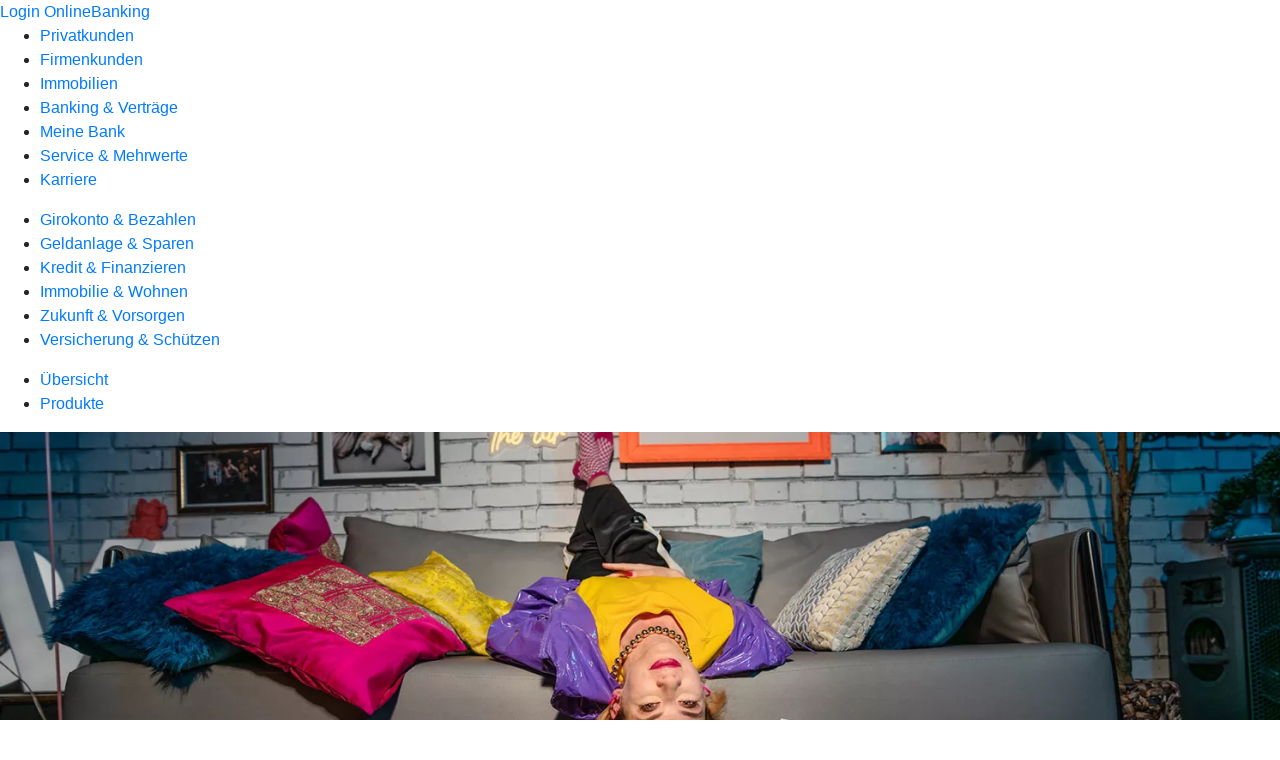

--- FILE ---
content_type: text/html
request_url: https://www.voba-niedergrafschaft.de/privatkunden/kredit-und-finanzieren/produkte/easycredit.html
body_size: 159484
content:
<!DOCTYPE html><html lang="de-DE"><head><script type="text/javascript" src="/ruxitagentjs_ICA7NVfqrux_10327251022105625.js" data-dtconfig="rid=RID_1929381401|rpid=-802317460|domain=voba-niedergrafschaft.de|reportUrl=/rb_18f35b8a-28e6-455f-9304-0c5d6c4ac3ba|uam=1|app=35703a38e62069a9|coo=1|owasp=1|featureHash=ICA7NVfqrux|rdnt=1|uxrgce=1|cuc=wjovp48q|mel=100000|expw=1|dpvc=1|lastModification=1768390411119|tp=500,50,0|srbbv=2|agentUri=/ruxitagentjs_ICA7NVfqrux_10327251022105625.js"></script><meta charset="utf-8"><title>easyCredit - Volksbank Niedergrafschaft eG</title><meta name="viewport" content="width=device-width,initial-scale=1"><meta name="portal_theme" content="6163_0"><meta name="domain" content=".voba-niedergrafschaft.de"><meta name="base_path" content="/privatkunden/kredit-und-finanzieren/produkte/easycredit.html"><meta property="og:type" content="website"><meta name="description" content="Mit easyCredit bekommen Sie schnell und einfach einen Kredit und können sich Geld für später reservieren. Jetzt berechnen."><meta property="og:description" content="Jetzt berechnen und abschließen"><meta property="og:title" content="easyCredit"><meta property="og:image" content="https://atruvia.scene7.com/is/image/atruvia/easycredit-teambank-ogt-1200x628?ts&#x3D;1766480908228"><meta property="og:language" content="de"><meta name="google-site-verification" content="a5IwPnf9qMfT4fTPyhvFFaBhmGqPKcL3WmrLgJkiNi4"><meta property="og:url" content="https://www.voba-niedergrafschaft.de/privatkunden/kredit-und-finanzieren/produkte/easycredit.html"><link rel="canonical" href="https://www.voba-niedergrafschaft.de/privatkunden/kredit-und-finanzieren/produkte/easycredit.html"><link rel="icon" href="https://atruvia.scene7.com/is/image/atruvia/Favicon-20"><link rel="preload" href="/kf-theme/assets?f=assets/bundle_rel.css" type="text/css" as="style"><link rel="stylesheet" href="/kf-theme/assets?f=assets/bundle_rel.css" title="kf-theme-bundle"><link rel="preload" href="/kf-theme/assets?f=assets/6163_0.css&a=LIGHT" type="text/css" as="style"><link rel="stylesheet" href="/kf-theme/assets?f=assets/6163_0.css&a=LIGHT" type="text/css" id="theme-colors"><link rel="stylesheet" href="/styles.921eef99b703e5b5.css"><link rel="modulepreload" href="/serviceproxy/homepage-cms-renderer-ui/main.js" data-automation-id="cms-renderer-ultimate-script" async></head><body><hra-root data-build-tag="26.1.7" data-env="PROD" data-renderer="cms-renderer-ultimate"><header class="hp-header"><a href="/services_cloud/portal" class="hp-portal-link" target="_blank">Login OnlineBanking</a><hra-header-nav><section slot="header-navigation"><nav class="hp-navigation" aria-label="Navigation"><ul class="nav-primary"><li class="active"><a href="/privatkunden.html" aria-label="Privatkunden">Privatkunden</a></li><li><a href="/firmenkunden.html" aria-label="Firmenkunden">Firmenkunden</a></li><li><a href="/immobilien.html" aria-label="Immobilien">Immobilien</a></li><li><a href="/banking-und-vertraege.html" aria-label="Banking &amp; Verträge">Banking &amp; Verträge</a></li><li><a href="/meine-bank.html" aria-label="Meine Bank">Meine Bank</a></li><li><a href="/service.html" aria-label="Service &amp; Mehrwerte">Service &amp; Mehrwerte</a></li><li><a href="/karriere.html" aria-label="Karriere">Karriere</a></li></ul></nav><nav class="hp-navigation" aria-label="Zweite Navigationsebene"><ul class="nav-secondary"><li><a href="/privatkunden/girokonto-und-bezahlen.html" aria-label="Girokonto &amp; Bezahlen">Girokonto &amp; Bezahlen</a></li><li><a href="/privatkunden/geldanlage-und-sparen.html" aria-label="Geldanlage &amp; Sparen">Geldanlage &amp; Sparen</a></li><li class="active"><a href="/privatkunden/kredit-und-finanzieren.html" aria-label="Kredit &amp; Finanzieren">Kredit &amp; Finanzieren</a></li><li><a href="/privatkunden/immobilie-und-wohnen.html" aria-label="Immobilie &amp; Wohnen">Immobilie &amp; Wohnen</a></li><li><a href="/privatkunden/zukunft-und-vorsorgen.html" aria-label="Zukunft &amp; Vorsorgen">Zukunft &amp; Vorsorgen</a></li><li><a href="/privatkunden/versicherung-und-schuetzen.html" aria-label="Versicherung &amp; Schützen">Versicherung &amp; Schützen</a></li></ul></nav><nav class="hp-navigation" aria-label="Dritte Navigationsebene"><ul class="nav-third"><li><a href="/privatkunden/kredit-und-finanzieren/uebersicht.html" aria-label="Übersicht">Übersicht</a></li><li class="active"><a href="/privatkunden/kredit-und-finanzieren/produkte.html" aria-label="Produkte">Produkte</a></li></ul></nav></section></hra-header-nav></header><main class="hp-main"><section class="render-containerClasses-container-xl render-containerClasses-pr-0 render-containerClasses-pl-0 render-cmsid-parsys_opener_copy render-component-web-okp-opener-gerade-schraeg render-darstellung-gerade" data-cta-resource-type="opener" data-render-containerclasses="container-xl pr-0 pl-0" data-render-cmsid="parsys_opener_copy" data-render-component="okp-opener-gerade-schraeg" data-render-darstellung="gerade"><article><picture><source media="(max-width: 599px)" srcset="https://atruvia.scene7.com/is/image/atruvia/easycredit-muessen-teambank-opener-gerade-1920x768-1:3-2?wid=320&hei=2500&fit=constrain%2C1&dpr=off&network=on&bfc=on 320w, https://atruvia.scene7.com/is/image/atruvia/easycredit-muessen-teambank-opener-gerade-1920x768-1:3-2?wid=480&hei=2500&fit=constrain%2C1&dpr=off&network=on&bfc=on 480w, https://atruvia.scene7.com/is/image/atruvia/easycredit-muessen-teambank-opener-gerade-1920x768-1:3-2?wid=640&hei=2500&fit=constrain%2C1&dpr=off&network=on&bfc=on 640w, https://atruvia.scene7.com/is/image/atruvia/easycredit-muessen-teambank-opener-gerade-1920x768-1:3-2?wid=800&hei=2500&fit=constrain%2C1&dpr=off&network=on&bfc=on 800w, https://atruvia.scene7.com/is/image/atruvia/easycredit-muessen-teambank-opener-gerade-1920x768-1:3-2?wid=1000&hei=2500&fit=constrain%2C1&dpr=off&network=on&bfc=on 1000w, https://atruvia.scene7.com/is/image/atruvia/easycredit-muessen-teambank-opener-gerade-1920x768-1:3-2?wid=1200&hei=2500&fit=constrain%2C1&dpr=off&network=on&bfc=on 1200w, https://atruvia.scene7.com/is/image/atruvia/easycredit-muessen-teambank-opener-gerade-1920x768-1:3-2?wid=1400&hei=2500&fit=constrain%2C1&dpr=off&network=on&bfc=on 1400w" sizes="100vw"><source media="(min-width: 600px) and (max-width: 1023px)" srcset="https://atruvia.scene7.com/is/image/atruvia/easycredit-muessen-teambank-opener-gerade-1920x768-1:3-2?wid=640&hei=2500&fit=constrain%2C1&dpr=off&network=on&bfc=on 640w, https://atruvia.scene7.com/is/image/atruvia/easycredit-muessen-teambank-opener-gerade-1920x768-1:3-2?wid=768&hei=2500&fit=constrain%2C1&dpr=off&network=on&bfc=on 768w, https://atruvia.scene7.com/is/image/atruvia/easycredit-muessen-teambank-opener-gerade-1920x768-1:3-2?wid=900&hei=2500&fit=constrain%2C1&dpr=off&network=on&bfc=on 900w, https://atruvia.scene7.com/is/image/atruvia/easycredit-muessen-teambank-opener-gerade-1920x768-1:3-2?wid=1024&hei=2500&fit=constrain%2C1&dpr=off&network=on&bfc=on 1024w, https://atruvia.scene7.com/is/image/atruvia/easycredit-muessen-teambank-opener-gerade-1920x768-1:3-2?wid=1280&hei=2500&fit=constrain%2C1&dpr=off&network=on&bfc=on 1280w, https://atruvia.scene7.com/is/image/atruvia/easycredit-muessen-teambank-opener-gerade-1920x768-1:3-2?wid=1536&hei=2500&fit=constrain%2C1&dpr=off&network=on&bfc=on 1536w, https://atruvia.scene7.com/is/image/atruvia/easycredit-muessen-teambank-opener-gerade-1920x768-1:3-2?wid=1792&hei=2500&fit=constrain%2C1&dpr=off&network=on&bfc=on 1792w, https://atruvia.scene7.com/is/image/atruvia/easycredit-muessen-teambank-opener-gerade-1920x768-1:3-2?wid=2048&hei=2500&fit=constrain%2C1&dpr=off&network=on&bfc=on 2048w" sizes="100vw"><source media="(min-width: 1024px) and (max-width: 1199px)" srcset="https://atruvia.scene7.com/is/image/atruvia/easycredit-muessen-teambank-opener-gerade-1920x768-1:5-2?wid=1200&hei=2500&fit=constrain%2C1&dpr=off&network=on&bfc=on 1200w, https://atruvia.scene7.com/is/image/atruvia/easycredit-muessen-teambank-opener-gerade-1920x768-1:5-2?wid=1500&hei=2500&fit=constrain%2C1&dpr=off&network=on&bfc=on 1500w, https://atruvia.scene7.com/is/image/atruvia/easycredit-muessen-teambank-opener-gerade-1920x768-1:5-2?wid=1800&hei=2500&fit=constrain%2C1&dpr=off&network=on&bfc=on 1800w, https://atruvia.scene7.com/is/image/atruvia/easycredit-muessen-teambank-opener-gerade-1920x768-1:5-2?wid=2100&hei=2500&fit=constrain%2C1&dpr=off&network=on&bfc=on 2100w, https://atruvia.scene7.com/is/image/atruvia/easycredit-muessen-teambank-opener-gerade-1920x768-1:5-2?wid=2400&hei=2500&fit=constrain%2C1&dpr=off&network=on&bfc=on 2400w" sizes="100vw"><source media="(min-width: 1200px) and (max-width: 1491px)" srcset="https://atruvia.scene7.com/is/image/atruvia/easycredit-muessen-teambank-opener-gerade-1920x768-1:5-2?wid=1492&hei=2500&fit=constrain%2C1&dpr=off&network=on&bfc=on 1492w, https://atruvia.scene7.com/is/image/atruvia/easycredit-muessen-teambank-opener-gerade-1920x768-1:5-2?wid=1865&hei=2500&fit=constrain%2C1&dpr=off&network=on&bfc=on 1865w, https://atruvia.scene7.com/is/image/atruvia/easycredit-muessen-teambank-opener-gerade-1920x768-1:5-2?wid=2238&hei=2500&fit=constrain%2C1&dpr=off&network=on&bfc=on 2238w, https://atruvia.scene7.com/is/image/atruvia/easycredit-muessen-teambank-opener-gerade-1920x768-1:5-2?wid=2611&hei=2500&fit=constrain%2C1&dpr=off&network=on&bfc=on 2611w, https://atruvia.scene7.com/is/image/atruvia/easycredit-muessen-teambank-opener-gerade-1920x768-1:5-2?wid=2984&hei=2500&fit=constrain%2C1&dpr=off&network=on&bfc=on 2984w" sizes="100vw"><source media="(min-width: 1492px)" srcset="https://atruvia.scene7.com/is/image/atruvia/easycredit-muessen-teambank-opener-gerade-1920x768-1:5-2?wid=1492&hei=2500&fit=constrain%2C1&dpr=off&network=on&bfc=on 1492w, https://atruvia.scene7.com/is/image/atruvia/easycredit-muessen-teambank-opener-gerade-1920x768-1:5-2?wid=1865&hei=2500&fit=constrain%2C1&dpr=off&network=on&bfc=on 1865w, https://atruvia.scene7.com/is/image/atruvia/easycredit-muessen-teambank-opener-gerade-1920x768-1:5-2?wid=2238&hei=2500&fit=constrain%2C1&dpr=off&network=on&bfc=on 2238w, https://atruvia.scene7.com/is/image/atruvia/easycredit-muessen-teambank-opener-gerade-1920x768-1:5-2?wid=2611&hei=2500&fit=constrain%2C1&dpr=off&network=on&bfc=on 2611w, https://atruvia.scene7.com/is/image/atruvia/easycredit-muessen-teambank-opener-gerade-1920x768-1:5-2?wid=2984&hei=2500&fit=constrain%2C1&dpr=off&network=on&bfc=on 2984w" sizes="1492px"><img src="https://atruvia.scene7.com/is/image/atruvia/easycredit-muessen-teambank-opener-gerade-1920x768-1:3-2?wid&#x3D;320&amp;hei&#x3D;2500&amp;fit&#x3D;constrain%2C1&amp;dpr&#x3D;off&amp;network&#x3D;on&amp;bfc&#x3D;on" alt="" class="image opener-gerade-schraeg-image"></picture><img src="https://atruvia.scene7.com/is/content/atruvia/easycredit-logo" alt="Logo zum easyCredit" title="Logo zum easyCredit" class="opener-gerade-schraeg-logo legacy"><header><div class="cms-text render-containerClasses-container-xl render-containerClasses-pr-0 render-containerClasses-pl-0"><h1 style="text-align:left"><strong>Sofortkredit mit finanziellem Spielraum von easyCredit – jetzt berechnen und abschließen</strong></h1><p style="text-align:left">Jederzeit über eine sichere Reserve verfügen und so auch spontane Ausgaben entspannt meistern – mit dem easyCredit der TeamBank können Sie Ihren finanziellen Spielraum auch kurzfristig für Unvorhergesehenes oder notwendige Anschaffungen erweitern. Beantragen Sie jetzt Ihren easyCredit-Sofortkredit mit finanziellem Spielraum und genießen Sie jederzeit volle Flexibilität.</p></div></header></article></section><article class="render-containerClasses-container render-cmsid-parsys_stickybar render-component-web-okp-sticky-bar render-cta-false" data-cta-resource-type="stickybar" data-render-containerclasses="container" data-render-cmsid="parsys_stickybar" data-render-component="okp-sticky-bar" data-render-cta="false"><nav><ul class="cms-list"><li class="render-tabid-parsys_layout_copy_text">Kreditrechner</li><li class="render-tabid-parsys_layout_1756029260_text_1434219283_copy">Vorteile</li><li class="render-tabid-parsys_layout_113807699_text">Vertragsabschluss</li><li class="render-tabid-parsys_layout_1142477627_text_copy">easyCredit+ App</li></ul></nav></article><div class="render-containerClasses-container render-cmsid-parsys_layout_copy render-component-web-okp-layout render-topLevel-true render-backgroundColor-accent render-layoutWidth-col-md render-direction-row render-flexClasses-justify-content-center render-flexClasses-align-items-start render-classes-kf-bg render-paddingStyle-padding-top-m render-paddingStyle-padding-right-none render-paddingStyle-padding-bottom-s render-paddingStyle-padding-left-none" data-cta-resource-type="layout" data-render-containerclasses="container" data-render-cmsid="parsys_layout_copy" data-render-component="okp-layout" data-render-toplevel="true" data-render-backgroundcolor="accent" data-render-layoutwidth="col-md" data-render-direction="row" data-render-flexclasses="justify-content-center align-items-start" data-render-classes="kf-bg" data-render-paddingstyle="padding-top-m padding-right-none padding-bottom-s padding-left-none"><div class="render-layoutClasses-col-md-8 render-cmsid-parsys_layout_copy_text render-component-web-okp-text" data-cta-resource-type="text" data-render-layoutclasses="col-md-8" data-render-cmsid="parsys_layout_copy_text" data-render-component="okp-text"><h2>easyCredit berechnen</h2><p>Per Klick auf „Jetzt berechnen” landen Sie direkt auf einer Webseite der TeamBank AG, einer Partnerbank Ihrer Volksbank Niedergrafschaft eG.</p></div></div><div class="render-containerClasses-container render-cmsid-parsys_layout_1315165290 render-component-web-okp-layout render-topLevel-true render-backgroundColor-accent render-layoutWidth-col-md render-direction-row render-flexClasses-justify-content-center render-flexClasses-align-items-start render-classes-kf-bg render-paddingStyle-padding-top-none render-paddingStyle-padding-right-none render-paddingStyle-padding-bottom-m render-paddingStyle-padding-left-none" data-cta-resource-type="layout" data-render-containerclasses="container" data-render-cmsid="parsys_layout_1315165290" data-render-component="okp-layout" data-render-toplevel="true" data-render-backgroundcolor="accent" data-render-layoutwidth="col-md" data-render-direction="row" data-render-flexclasses="justify-content-center align-items-start" data-render-classes="kf-bg" data-render-paddingstyle="padding-top-none padding-right-none padding-bottom-m padding-left-none"><section class="render-layoutClasses-col-md-8 render-cmsid-parsys_layout_1315165290_externerinhalt render-component-web-okp-externer-inhalt render-hoehenanpassung-true render-parameteruebergabe-false render-video-false" data-cta-resource-type="externerinhalt" data-render-layoutclasses="col-md-8" data-render-cmsid="parsys_layout_1315165290_externerinhalt" data-render-component="okp-externer-inhalt" data-render-hoehenanpassung="true" data-render-parameteruebergabe="false" data-render-video="false"><iframe src="https://www.easycredit.de/partnerbank-ratenrechner?pk&#x3D;1.de.1103.1" scrolling="no" allow="" height="" title="" frameborder="0" style="width: 100%" allowfullscreen></iframe></section></div><div class="render-containerClasses-container render-cmsid-parsys_layout_1756029260 render-component-web-okp-layout render-topLevel-true render-backgroundColor-none render-layoutWidth-col-md render-direction-row render-flexClasses-justify-content-center render-flexClasses-align-items-start render-paddingStyle-padding-top-m render-paddingStyle-padding-right-none render-paddingStyle-padding-bottom-m render-paddingStyle-padding-left-none" data-cta-resource-type="layout" data-render-containerclasses="container" data-render-cmsid="parsys_layout_1756029260" data-render-component="okp-layout" data-render-toplevel="true" data-render-backgroundcolor="none" data-render-layoutwidth="col-md" data-render-direction="row" data-render-flexclasses="justify-content-center align-items-start" data-render-paddingstyle="padding-top-m padding-right-none padding-bottom-m padding-left-none"><div class="render-layoutClasses-col-md-8 render-cmsid-parsys_layout_1756029260_text_1434219283_copy render-component-web-okp-text" data-cta-resource-type="text" data-render-layoutclasses="col-md-8" data-render-cmsid="parsys_layout_1756029260_text_1434219283_copy" data-render-component="okp-text"><h2 style="text-align:left">Vorteile des easyCredit<br></h2></div></div><div class="render-containerClasses-container render-cmsid-parsys_layout render-component-web-okp-layout render-topLevel-true render-backgroundColor-none render-layoutWidth-col-md render-direction-row render-flexClasses-justify-content-center render-flexClasses-align-items-stretch render-paddingStyle-padding-top-none render-paddingStyle-padding-right-none render-paddingStyle-padding-bottom-s render-paddingStyle-padding-left-none" data-cta-resource-type="layout" data-render-containerclasses="container" data-render-cmsid="parsys_layout" data-render-component="okp-layout" data-render-toplevel="true" data-render-backgroundcolor="none" data-render-layoutwidth="col-md" data-render-direction="row" data-render-flexclasses="justify-content-center align-items-stretch" data-render-paddingstyle="padding-top-none padding-right-none padding-bottom-s padding-left-none"><article class="render-layoutClasses-col-md-4 render-cmsid-parsys_layout_featurebox_copy_copy_1322486374 render-component-web-okp-feature-box render-outline-false render-hintergrund-hell render-textAlign-center render-mediaType-pictogram render-variante-left" data-cta-resource-type="featurebox" data-render-layoutclasses="col-md-4" data-render-cmsid="parsys_layout_featurebox_copy_copy_1322486374" data-render-component="okp-feature-box" data-render-outline="false" data-render-hintergrund="hell" data-render-textalign="center" data-render-mediatype="pictogram" data-render-variante="left"><figure><i class="cms-icon" hidden>pict_basis-bestaetigung_96.svg</i></figure><h2 class="cms-title">Sofortentscheidung</h2><div class="cms-text render-layoutClasses-col-md-4"><p>Sie erfahren sofort, ob und in welcher Höhe ein easyCredit möglich ist. Das Geld ist 1 bis 3 Werktage nach Eingang der vollständigen Unterlagen auf Ihrem Konto.</p></div></article><article class="render-layoutClasses-col-md-4 render-cmsid-parsys_layout_featurebox_copy_copy render-component-web-okp-feature-box render-outline-false render-hintergrund-hell render-textAlign-center render-mediaType-pictogram render-variante-left" data-cta-resource-type="featurebox" data-render-layoutclasses="col-md-4" data-render-cmsid="parsys_layout_featurebox_copy_copy" data-render-component="okp-feature-box" data-render-outline="false" data-render-hintergrund="hell" data-render-textalign="center" data-render-mediatype="pictogram" data-render-variante="left"><figure><i class="cms-icon" hidden>pict_basis-bestaetigung_96.svg</i></figure><h2 class="cms-title">Kostenlos Geld reservieren</h2><div class="cms-text render-layoutClasses-col-md-4"><p>Zusätzlich zum Sofortkredit können Sie sich Geld für die Zukunft reservieren. Das Geld ist schnell auf dem Konto, wenn Sie es brauchen.</p></div></article><article class="render-layoutClasses-col-md-4 render-cmsid-parsys_layout_featurebox_copy render-component-web-okp-feature-box render-outline-false render-hintergrund-hell render-textAlign-center render-mediaType-pictogram render-variante-left" data-cta-resource-type="featurebox" data-render-layoutclasses="col-md-4" data-render-cmsid="parsys_layout_featurebox_copy" data-render-component="okp-feature-box" data-render-outline="false" data-render-hintergrund="hell" data-render-textalign="center" data-render-mediatype="pictogram" data-render-variante="left"><figure><i class="cms-icon" hidden>pict_basis-bestaetigung_96.svg</i></figure><h2 class="cms-title">Freier Verwendungszweck</h2><div class="cms-text render-layoutClasses-col-md-4"><p>Ihr easyCredit ist nicht an einen bestimmten Verwendungszweck gebunden. Sie allein entscheiden, wofür Sie das Geld verwenden.</p></div></article><article class="render-layoutClasses-col-md-4 render-cmsid-parsys_layout_featurebox_copy_2050 render-component-web-okp-feature-box render-outline-false render-hintergrund-hell render-textAlign-center render-mediaType-pictogram render-variante-left" data-cta-resource-type="featurebox" data-render-layoutclasses="col-md-4" data-render-cmsid="parsys_layout_featurebox_copy_2050" data-render-component="okp-feature-box" data-render-outline="false" data-render-hintergrund="hell" data-render-textalign="center" data-render-mediatype="pictogram" data-render-variante="left"><figure><i class="cms-icon" hidden>pict_basis-bestaetigung_96.svg</i></figure><h2 class="cms-title">Planbar finanzieren</h2><div class="cms-text render-layoutClasses-col-md-4"><p>Der Zinssatz Ihres Sofortkredits bleibt über die gesamte Laufzeit gleich. Die monatlichen Raten ändern sich nur, wenn Sie das möchten.</p></div></article><article class="render-layoutClasses-col-md-4 render-cmsid-parsys_layout_featurebox_copy_205036812 render-component-web-okp-feature-box render-outline-false render-hintergrund-hell render-textAlign-center render-mediaType-pictogram render-variante-left" data-cta-resource-type="featurebox" data-render-layoutclasses="col-md-4" data-render-cmsid="parsys_layout_featurebox_copy_205036812" data-render-component="okp-feature-box" data-render-outline="false" data-render-hintergrund="hell" data-render-textalign="center" data-render-mediatype="pictogram" data-render-variante="left"><figure><i class="cms-icon" hidden>pict_basis-bestaetigung_96.svg</i></figure><h2 class="cms-title">Anpassungen möglich</h2><div class="cms-text render-layoutClasses-col-md-4"><p>Wenn Sie Ihren easyCredit schneller oder langsamer zurückzahlen möchten als geplant, passen Sie Ihre Rate einfach an oder leisten Sie eine Sonderzahlung.</p></div></article><article class="render-layoutClasses-col-md-4 render-cmsid-parsys_layout_featurebox_copy_2050_1839195454 render-component-web-okp-feature-box render-outline-false render-hintergrund-hell render-textAlign-center render-mediaType-pictogram render-variante-left" data-cta-resource-type="featurebox" data-render-layoutclasses="col-md-4" data-render-cmsid="parsys_layout_featurebox_copy_2050_1839195454" data-render-component="okp-feature-box" data-render-outline="false" data-render-hintergrund="hell" data-render-textalign="center" data-render-mediatype="pictogram" data-render-variante="left"><figure><i class="cms-icon" hidden>pict_basis-bestaetigung_96.svg</i></figure><h2 class="cms-title">Praktische easyCredit+ App</h2><div class="cms-text render-layoutClasses-col-md-4"><p>Alle Funktionen rund um Ihren easyCredit steuern Sie ganz entspannt per App. Sie können zum Beispiel Geld abrufen, Ihren Kontostand abfragen und Ihre Rate anpassen.</p></div></article></div><div class="render-containerClasses-container render-cmsid-parsys_layout_113807699 render-component-web-okp-layout render-topLevel-true render-backgroundColor-none render-layoutWidth-col-md render-direction-row render-flexClasses-justify-content-center render-flexClasses-align-items-start render-paddingStyle-padding-top-m render-paddingStyle-padding-right-none render-paddingStyle-padding-bottom-m render-paddingStyle-padding-left-none" data-cta-resource-type="layout" data-render-containerclasses="container" data-render-cmsid="parsys_layout_113807699" data-render-component="okp-layout" data-render-toplevel="true" data-render-backgroundcolor="none" data-render-layoutwidth="col-md" data-render-direction="row" data-render-flexclasses="justify-content-center align-items-start" data-render-paddingstyle="padding-top-m padding-right-none padding-bottom-m padding-left-none"><div class="render-layoutClasses-col-md-8 render-cmsid-parsys_layout_113807699_text render-component-web-okp-text" data-cta-resource-type="text" data-render-layoutclasses="col-md-8" data-render-cmsid="parsys_layout_113807699_text" data-render-component="okp-text"><h2 style="text-align:left">So einfach geht's</h2><h3 style="text-align:left">Vertragsabschluss online, vor Ort oder am Telefon</h3></div></div><div class="render-containerClasses-container render-cmsid-parsys_layout_1417423844 render-component-web-okp-layout render-topLevel-true render-backgroundColor-none render-layoutWidth-col-md render-direction-row render-flexClasses-justify-content-start render-flexClasses-align-items-stretch render-paddingStyle-padding-top-none render-paddingStyle-padding-right-m render-paddingStyle-padding-bottom-m render-paddingStyle-padding-left-m" data-cta-resource-type="layout" data-render-containerclasses="container" data-render-cmsid="parsys_layout_1417423844" data-render-component="okp-layout" data-render-toplevel="true" data-render-backgroundcolor="none" data-render-layoutwidth="col-md" data-render-direction="row" data-render-flexclasses="justify-content-start align-items-stretch" data-render-paddingstyle="padding-top-none padding-right-m padding-bottom-m padding-left-m"><article class="render-layoutClasses-col-md render-cmsid-parsys_layout_1417423844_featurebox_copy_2050 render-component-web-okp-feature-box render-outline-true render-hintergrund-hell render-textAlign-center render-mediaType-bild render-variante-left" data-cta-resource-type="featurebox" data-render-layoutclasses="col-md" data-render-cmsid="parsys_layout_1417423844_featurebox_copy_2050" data-render-component="okp-feature-box" data-render-outline="true" data-render-hintergrund="hell" data-render-textalign="center" data-render-mediatype="bild" data-render-variante="left"><img src="https://atruvia.scene7.com/is/content/atruvia/easycredit-illu-online" alt="" class="cms-image legacy"><h2 class="cms-title">Online</h2><div class="cms-text render-layoutClasses-col-md"><p>Melden Sie sich hier mit Ihren OnlineBanking-Zugangsdaten an. So kommen Sie besonders schnell und ohne Papierkram zu Ihrem easyCredit.<br> </p></div><a href="/services_cloud/portal/dl/konsumentenkredit#/easyCredit" target="_blank" title="Zur Anmeldung im OnlineBanking - neues Fenster" tabindex="-1" class="cms-button render-type-stroked"><span class="cms-label">Zur Anmeldung</span></a></article><article class="render-layoutClasses-col-md render-cmsid-parsys_layout_1417423844_featurebox_copy_2050_1145764789 render-component-web-okp-feature-box render-outline-true render-hintergrund-hell render-textAlign-center render-mediaType-bild render-variante-left" data-cta-resource-type="featurebox" data-render-layoutclasses="col-md" data-render-cmsid="parsys_layout_1417423844_featurebox_copy_2050_1145764789" data-render-component="okp-feature-box" data-render-outline="true" data-render-hintergrund="hell" data-render-textalign="center" data-render-mediatype="bild" data-render-variante="left"><img src="https://atruvia.scene7.com/is/content/atruvia/easycredit-illu-filiale" alt="" class="cms-image legacy"><h2 class="cms-title">In der Geschäftsstelle</h2><div class="cms-text render-layoutClasses-col-md"><p>Auch im persönlichen Gespräch kommen Sie schnell zu Ihrem easyCredit. Füllen Sie einfach das folgende Formular aus und vereinbaren Sie einen Termin.</p></div><a href="/service/online-services/online-termin-vereinbaren.html" target="_blank" title="Zur Online-Terminvereinbarung – neues Fenster" tabindex="-1" class="cms-button render-type-stroked"><span class="cms-label">Termin vereinbaren</span></a></article><article class="render-layoutClasses-col-md render-cmsid-parsys_layout_1417423844_featurebox_copy_2050_381907308 render-component-web-okp-feature-box render-outline-true render-hintergrund-hell render-textAlign-center render-mediaType-bild render-variante-left" data-cta-resource-type="featurebox" data-render-layoutclasses="col-md" data-render-cmsid="parsys_layout_1417423844_featurebox_copy_2050_381907308" data-render-component="okp-feature-box" data-render-outline="true" data-render-hintergrund="hell" data-render-textalign="center" data-render-mediatype="bild" data-render-variante="left"><img src="https://atruvia.scene7.com/is/content/atruvia/easycredit-illu-telefonkredit" alt="" class="cms-image legacy"><h2 class="cms-title">Telefonisch</h2><div class="cms-text render-layoutClasses-col-md"><p>Wir sind gerne für Sie da:<br>05942 9301-0<br>Montag bis Freitag, 08:00 bis 17 Uhr</p></div></article></div><div class="render-containerClasses-container render-cmsid-parsys_layout_1142477627 render-component-web-okp-layout render-topLevel-true render-backgroundColor-none render-layoutWidth-col-md render-direction-row render-flexClasses-justify-content-center render-flexClasses-align-items-start render-paddingStyle-padding-top-s render-paddingStyle-padding-right-none render-paddingStyle-padding-bottom-m render-paddingStyle-padding-left-none" data-cta-resource-type="layout" data-render-containerclasses="container" data-render-cmsid="parsys_layout_1142477627" data-render-component="okp-layout" data-render-toplevel="true" data-render-backgroundcolor="none" data-render-layoutwidth="col-md" data-render-direction="row" data-render-flexclasses="justify-content-center align-items-start" data-render-paddingstyle="padding-top-s padding-right-none padding-bottom-m padding-left-none"><div class="render-layoutClasses-col-md-6 render-cmsid-parsys_layout_1142477627_text_copy render-component-web-okp-text" data-cta-resource-type="text" data-render-layoutclasses="col-md-6" data-render-cmsid="parsys_layout_1142477627_text_copy" data-render-component="okp-text"><h2>easyCredit+ App</h2><h3>Digitaler Helfer für die Hosentasche</h3><p>Geld auszahlen lassen, Ratenhöhe anpassen, Bankverbindung ändern, Sonderzahlungen leisten — all das geht bequem mit der easyCredit+ App. Und sollte Ihr Spielraum einmal aufgebraucht sein, laden Sie ihn in der App schnell wieder auf.</p></div></div><div class="render-containerClasses-container render-cmsid-parsys_layout_1619210156 render-component-web-okp-layout render-topLevel-true render-backgroundColor-none render-layoutWidth-col-md render-direction-row render-flexClasses-justify-content-center render-flexClasses-align-items-start render-paddingStyle-padding-top-none render-paddingStyle-padding-right-none render-paddingStyle-padding-bottom-l render-paddingStyle-padding-left-none" data-cta-resource-type="layout" data-render-containerclasses="container" data-render-cmsid="parsys_layout_1619210156" data-render-component="okp-layout" data-render-toplevel="true" data-render-backgroundcolor="none" data-render-layoutwidth="col-md" data-render-direction="row" data-render-flexclasses="justify-content-center align-items-start" data-render-paddingstyle="padding-top-none padding-right-none padding-bottom-l padding-left-none"><div class="render-layoutClasses-col-lg-3 render-layoutClasses-col-sm-6 render-cmsid-parsys_layout_1619210156_image render-component-web-okp-image render-hasCaption-false" data-cta-resource-type="image" data-render-layoutclasses="col-lg-3 col-sm-6" data-render-cmsid="parsys_layout_1619210156_image" data-render-component="okp-image" data-render-hascaption="false"><a href="https://play.google.com/store/apps/details?id&#x3D;de.teambank.finanzreserveapp" target="_blank" title="Externer Link zum Google Play Store - neues Fenster" tabindex="0" rel="nofollow"><img src="https://atruvia.scene7.com/is/content/atruvia/googlePlayStore" alt="Logo mit Link zum Google Play Store" title="Logo mit Link zum Google Play Store" class="cms-image legacy"></a></div><div class="render-layoutClasses-col-lg-3 render-layoutClasses-col-sm-6 render-cmsid-parsys_layout_1619210156_image_copy_copy render-component-web-okp-image render-hasCaption-false" data-cta-resource-type="image" data-render-layoutclasses="col-lg-3 col-sm-6" data-render-cmsid="parsys_layout_1619210156_image_copy_copy" data-render-component="okp-image" data-render-hascaption="false"><a href="https://apps.apple.com/de/app/easycredit/id1638295638" target="_blank" title="Externer Link zum App Store von Apple - neues Fenster" tabindex="0" rel="nofollow"><img src="https://atruvia.scene7.com/is/content/atruvia/AppleAppStore" alt="Logo mit Link zum App Store von Apple" title="Logo mit Link zum App Store von Apple" class="cms-image legacy"></a></div></div><div class="render-containerClasses-container render-cmsid-parsys_layout_1020426001 render-component-web-okp-layout render-topLevel-true render-backgroundColor-accent render-layoutWidth-col-md render-direction-row render-flexClasses-align-items-start render-flexClasses-justify-content-start render-classes-kf-bg render-paddingStyle-padding-top-m render-paddingStyle-padding-right-l render-paddingStyle-padding-bottom-m render-paddingStyle-padding-left-l" data-cta-resource-type="layout" data-render-containerclasses="container" data-render-cmsid="parsys_layout_1020426001" data-render-component="okp-layout" data-render-toplevel="true" data-render-backgroundcolor="accent" data-render-layoutwidth="col-md" data-render-direction="row" data-render-flexclasses="align-items-start justify-content-start" data-render-classes="kf-bg" data-render-paddingstyle="padding-top-m padding-right-l padding-bottom-m padding-left-l"><div class="render-layoutClasses-col-md-8 render-cmsid-parsys_layout_1020426001_text render-component-web-okp-text" data-cta-resource-type="text" data-render-layoutclasses="col-md-8" data-render-cmsid="parsys_layout_1020426001_text" data-render-component="okp-text"><h2>Mehrfach ausgezeichnet</h2><h3>easyCredit ist „Fairster Kreditgeber“ und erneut „Bester Ratenkredit“</h3><p>Wenn es um Finanzierungen geht, ist easyCredit seit 20 Jahren eine Top-Adresse. FOCUS MONEY zeichnete die TeamBank AG für das Finanzprodukt easyCredit als „fairsten Kreditgeber” aus und vergab die Note „Sehr gut”. Zudem wurde easyCredit beim BankingCheck Award 2025 im Vergleich mit 103 getesteten Ratenkrediten als „bester Ratenkredit“ bewertet. Dieser renommierte Award wird auf Grundlage der Bewertungen und Erfahrungen von Kunden vergeben.</p></div><div class="render-layoutClasses-col-md render-cmsid-parsys_layout_1020426001_image_43255814 render-component-web-okp-image render-hasCaption-false render-viewport-false" data-cta-resource-type="image" data-render-layoutclasses="col-md" data-render-cmsid="parsys_layout_1020426001_image_43255814" data-render-component="okp-image" data-render-hascaption="false" data-render-viewport="false"><img src="https://atruvia.scene7.com/is/content/atruvia/fomo-kredite-2025-easycredit-siegel" alt="Siegel von FOCUS Money: Fairster Kreditgeber 2025" title="Siegel von FOCUS Money: Fairster Kreditgeber 2025" class="cms-image legacy"></div><div class="render-layoutClasses-col-md render-cmsid-parsys_layout_1020426001_image render-component-web-okp-image render-hasCaption-false render-viewport-false" data-cta-resource-type="image" data-render-layoutclasses="col-md" data-render-cmsid="parsys_layout_1020426001_image" data-render-component="okp-image" data-render-hascaption="false" data-render-viewport="false"><img src="https://atruvia.scene7.com/is/content/atruvia/bankawards-teambank-siegel" alt="Siegel des BankingCheck Awards 2025" title="Siegel des BankingCheck Awards 2025" class="cms-image legacy"></div></div><article class="render-containerClasses-container render-cmsid-parsys_accordeon render-component-web-okp-akkordeon render-backgroundColor-keine render-variante-linksbuendig render-box-ausserhalb" data-cta-resource-type="accordeon" data-render-containerclasses="container" data-render-cmsid="parsys_accordeon" data-render-component="okp-akkordeon" data-render-backgroundcolor="keine" data-render-variante="linksbuendig" data-render-box="ausserhalb"><h2 class="cms-header">FAQ zum easyCredit</h2><details class="render-cmsid-parsys_accordeon_accordeonfaqtab_1335943339 render-component-web-okp-akkordeon-faq-tab render-expanded-false render-box-ausserhalb" data-cta-resource-type="accordeonfaqtab" data-render-cmsid="parsys_accordeon_accordeonfaqtab_1335943339" data-render-component="okp-akkordeon-faq-tab" data-render-expanded="false"><summary class="cms-title">Wie funktioniert ein easyCredit?</summary><div class="cms-text"><p>easyCredit ist mehr als ein Sofortkredit. Um finanziell flexibel zu bleiben, können Sie sich kostenfrei und unverbindlich zusätzliches Geld reservieren. Rufen Sie es ab, wenn Sie es brauchen. Oder auch nicht. Ganz wie Sie möchten.</p></div></details><details class="render-cmsid-parsys_accordeon_accordeonfaqtab_2111178158 render-component-web-okp-akkordeon-faq-tab render-expanded-false render-box-ausserhalb" data-cta-resource-type="accordeonfaqtab" data-render-cmsid="parsys_accordeon_accordeonfaqtab_2111178158" data-render-component="okp-akkordeon-faq-tab" data-render-expanded="false"><summary class="cms-title">Welche Voraussetzungen muss ich erfüllen?</summary><div class="cms-text"><p>Für einen easyCredit brauchen Sie ein regelmäßiges Einkommen aus einem Angestellten-, Arbeits- oder Beamtenverhältnis. Auch Rentnerinnen und Rentner können einen Ratenkredit bekommen. Selbstständige sind ausgeschlossen. Voraussetzung ist ein fester Wohnsitz in Deutschland und ein Mindestalter von 18 Jahren — ein Höchstalter gibt es nicht.</p></div></details><details class="render-cmsid-parsys_accordeon_accordeonfaqtab_1780013211 render-component-web-okp-akkordeon-faq-tab render-expanded-false render-box-ausserhalb" data-cta-resource-type="accordeonfaqtab" data-render-cmsid="parsys_accordeon_accordeonfaqtab_1780013211" data-render-component="okp-akkordeon-faq-tab" data-render-expanded="false"><summary class="cms-title">Für welche Verwendungszwecke wird ein easyCredit ausgezahlt?</summary><div class="cms-text"><p>Mit einem easyCredit können Sie sich Ihre Wünsche erfüllen. Ganz gleich, ob Sie ein Auto, ein Motorrad oder eine neue Einrichtung finanzieren möchten — Sie müssen keinen Verwendungszweck angeben.</p></div></details><details class="render-cmsid-parsys_accordeon_accordeonfaqtab_2006743322 render-component-web-okp-akkordeon-faq-tab render-expanded-false render-box-ausserhalb" data-cta-resource-type="accordeonfaqtab" data-render-cmsid="parsys_accordeon_accordeonfaqtab_2006743322" data-render-component="okp-akkordeon-faq-tab" data-render-expanded="false"><summary class="cms-title">Was benötige ich für den Abschluss?</summary><div class="cms-text"><p>Wichtig sind: Personalausweis, aktuelle Gehaltsabrechnungen der letzten zwei Monate bzw. Renten- oder Pensionsbescheid und Nachweise über weitere Einkünfte. Sie sollten wissen, wann Sie Ihre derzeitige Stelle angetreten haben bzw. in Rente gegangen sind.</p></div></details><details class="render-cmsid-parsys_accordeon_accordeonfaqtab_438749917 render-component-web-okp-akkordeon-faq-tab render-expanded-false render-box-ausserhalb" data-cta-resource-type="accordeonfaqtab" data-render-cmsid="parsys_accordeon_accordeonfaqtab_438749917" data-render-component="okp-akkordeon-faq-tab" data-render-expanded="false"><summary class="cms-title">Was ist, wenn mein Kreditwunsch abgelehnt wird?</summary><div class="cms-text"><p>Das bedeutet nicht, dass Sie generell eine schlechte Bonität haben. Es bedeutet lediglich, dass wir Ihnen zum jetzigen Zeitpunkt kein passendes Angebot unterbreiten können und Sie vor einer möglichen finanziellen Überforderung schützen möchten. Da sich Ihre persönlichen Verhältnisse ändern können, fragen Sie bitte zu einem späteren Zeitpunkt noch einmal nach, ob Ihr Kreditwunsch erfüllt werden kann.</p></div></details></article><div class="render-containerClasses-container render-cmsid-parsys_linkliste_726512417_ render-component-web-okp-linkliste render-darstellung-text render-position-rechts" data-cta-resource-type="linkliste" data-render-containerclasses="container" data-render-cmsid="parsys_linkliste_726512417_" data-render-component="okp-linkliste" data-render-darstellung="text" data-render-position="rechts"><div><h2 class="cms-header">Das könnte Sie auch interessieren</h2><div><div class="render-cmsid-parsys_linkliste_726512417__linklisteabschnitt_c render-sub-linkliste-abschnitt" data-render-cmsid="parsys_linkliste_726512417__linklisteabschnitt_c" data-render-sub="linkliste-abschnitt"><h3 class="cms-abschnitt-header"></h3><ul><li><article class="render-component-web-okp-text-teaser render-linkType-standard render-cmsid-render-cmsid-parsys_linkliste_726512417__linklisteabschnitt_c_linklistelink"><h2 class="cms-title">Girokonto</h2><a href="/privatkunden/girokonto-und-bezahlen/produkte/girokonto.html" target="_self" title="Zur Übersicht der Kontomodelle" tabindex="0" class="cms-link"><span class="cms-label">Girokonto</span></a></article></li><li><article class="render-component-web-okp-text-teaser render-linkType-standard render-cmsid-render-cmsid-parsys_linkliste_726512417__linklisteabschnitt_c_linklistelink_copy_c"><h2 class="cms-title">Dispokredit</h2><a href="/privatkunden/kredit-und-finanzieren/produkte/dispokredit.html" target="_self" title="Zur Produktbeschreibung des Dispokredits" tabindex="0" class="cms-link"><span class="cms-label">Dispokredit</span></a></article></li><li><article class="render-component-web-okp-text-teaser render-linkType-standard render-cmsid-render-cmsid-parsys_linkliste_726512417__linklisteabschnitt_c_linklistelink_copy_c_1123238231"><h2 class="cms-title">Kreditkarten</h2><a href="/privatkunden/girokonto-und-bezahlen/produkte/karten/kreditkarten.html" target="_self" title="Zur Übersicht der Debit- und Kreditkarten" tabindex="0" class="cms-link"><span class="cms-label">Kreditkarten</span></a></article></li></ul></div></div></div></div></main><aside><section slot="contact-widget"></section></aside><footer><section class="hp-footer-branch-locator"><a href="https://suche.geno-banken.de/#/?config.api_token&#x3D;3M75Bn5sWiFXVHxReLsiGzTB&amp;config.location_type&#x3D;bank&amp;filters.bank_code&#x3D;28069926&amp;config.layout_bank_code&#x3D;28069926&amp;config.autofit&#x3D;true&amp;config.template_override&#x3D;vrb" class="hp-footer-branch-locator" slot="branch-locator"></a></section><section class="hp-footer-social-links"><ul slot="social-media-links"><li class="ic_facebook_24"><a href="https://www.facebook.com/vobaniedergrafschaft"></a></li><li class="ic_youtube_24"><a href="https://www.youtube.com/@volksbankniedergrafschafte326"></a></li><li class="ic_instagram_24"><a href="https://www.instagram.com/volksbankniedergrafschaft/"></a></li><li class="ic_xing_24"><a href="https://www.xing.com/pages/volksbankniedergrafschafteg"></a></li></ul></section><section class="hp-footer-navigation"><hra-footer-nav><nav slot="footer-navigation" aria-label="Fußzeilennavigation"><ul class="nav-footer"><li><a href="/impressum.html" title="Impressum">Impressum</a></li><li><a href="/datenschutz.html" title="Datenschutz">Datenschutz</a></li><li><a href="/nutzungsbedingungen.html" title="Nutzungsbedingungen">Nutzungsbedingungen</a></li><li><a href="/rechtliche-hinweise.html" title="Rechtliche Hinweise">Rechtliche Hinweise</a></li><li><a href="/agb.html" title="AGB">AGB</a></li><li><a href="/barrierefreiheit.html" title="Barrierefreiheit">Barrierefreiheit</a></li></ul></nav></hra-footer-nav></section></footer></hra-root><script type="module" src="/runtime.153243eeaea46780.js"></script><script type="module" src="/polyfills.b8a3a6df189675a1.js"></script><script type="module" src="/main.af9fc3588495c911.js"></script><script type="application/json" data-automation-id="homepage-configuration-object">{"defaultLanguage":"de-DE","translations":[{"languageCode":"de-DE","loginButtonLabel":"Login OnlineBanking","searchBarLabel":"Filialsuche","title":"","suffix":"Volksbank Niedergrafschaft eG"}],"socialMediaLinks":[{"url":"https://www.facebook.com/vobaniedergrafschaft","icon":"ic_facebook_24","title":""},{"url":"https://www.youtube.com/@volksbankniedergrafschafte326","icon":"ic_youtube_24","title":""},{"url":"https://www.instagram.com/volksbankniedergrafschaft/","icon":"ic_instagram_24","title":""},{"url":"https://www.xing.com/pages/volksbankniedergrafschafteg","icon":"ic_xing_24","title":""}],"googleVerify":"a5IwPnf9qMfT4fTPyhvFFaBhmGqPKcL3WmrLgJkiNi4","bingVerify":"","consentLayerOptionPersonal":true,"consentLayerOptionMarketing":true,"consentLayerOptionStatistic":true,"showSearchMenu":true,"showContactMenu":true,"searchFieldMode":"","branchSearchLink":"https://suche.geno-banken.de/#/?config.api_token=3M75Bn5sWiFXVHxReLsiGzTB&#x26;config.location_type=bank&#x26;filters.bank_code=28069926&#x26;config.layout_bank_code=28069926&#x26;config.autofit=true&#x26;config.template_override=vrb","branchSearchColorScheme":"vrb","showBranchSearchMenu":true}</script><script type="application/json" data-automation-id="homepage-content">{"statusCode":200,"contentPath":"/privatkunden/kredit-und-finanzieren/produkte/easycredit.html","error":{},"meta":{"language":"de-DE","title":"easyCredit - Volksbank Niedergrafschaft eG","theme":"6163_0","googleVerify":"a5IwPnf9qMfT4fTPyhvFFaBhmGqPKcL3WmrLgJkiNi4","bingVerify":"","robots":"","canonical":"https://www.voba-niedergrafschaft.de/privatkunden/kredit-und-finanzieren/produkte/easycredit.html","canonicalLink":"https://www.voba-niedergrafschaft.de/privatkunden/kredit-und-finanzieren/produkte/easycredit.html","branchOverviewUrl":"https://geno-banken.de/#/?config.api_token=HFfYeuAyRt8GysVt6gQxXEP3&#x26;filters.bank_code=28069926&#x26;config.template_override=vrb","favicon":"https://atruvia.scene7.com/is/image/atruvia/Favicon-20","ogTitle":"easyCredit","ogDescription":"Jetzt berechnen und abschlie&#xDF;en","ogImage":"https://atruvia.scene7.com/is/image/atruvia/easycredit-teambank-ogt-1200x628?ts=1766480908228","ogLanguage":"de","description":"Mit easyCredit bekommen Sie schnell und einfach einen Kredit und k&#xF6;nnen sich Geld f&#xFC;r sp&#xE4;ter reservieren. Jetzt berechnen."},"main":{"type":"cmsContent","contentPath":"/privatkunden/kredit-und-finanzieren/produkte/easycredit.html","basePath":"/privatkunden/kredit-und-finanzieren/produkte/easycredit.html","subRouteQuery":"","title":"easyCredit - Volksbank Niedergrafschaft eG","language":"de-DE","noindex":false,"nofollow":false,"description":"Mit easyCredit bekommen Sie schnell und einfach einen Kredit und k&#xF6;nnen sich Geld f&#xFC;r sp&#xE4;ter reservieren. Jetzt berechnen.","ogTitle":"easyCredit","ogDescription":"Jetzt berechnen und abschlie&#xDF;en","ogImage":"https://atruvia.scene7.com/is/image/atruvia/easycredit-teambank-ogt-1200x628?ts=1766480908228","ogLanguage":"de","highlight":false,"header":{"navigation":[[{"title":"Privatkunden","path":"/privatkunden.html","active":true},{"title":"Firmenkunden","path":"/firmenkunden.html","active":false},{"title":"Immobilien","path":"/immobilien.html","active":false},{"title":"Banking &#x26; Vertr&#xE4;ge","path":"/banking-und-vertraege.html","active":false},{"title":"Meine Bank","path":"/meine-bank.html","active":false},{"title":"Service &#x26; Mehrwerte","path":"/service.html","active":false},{"title":"Karriere","path":"/karriere.html","active":false}],[{"title":"Girokonto &#x26; Bezahlen","path":"/privatkunden/girokonto-und-bezahlen.html","active":false},{"title":"Geldanlage &#x26; Sparen","path":"/privatkunden/geldanlage-und-sparen.html","active":false},{"title":"Kredit &#x26; Finanzieren","path":"/privatkunden/kredit-und-finanzieren.html","active":true},{"title":"Immobilie &#x26; Wohnen","path":"/privatkunden/immobilie-und-wohnen.html","active":false},{"title":"Zukunft &#x26; Vorsorgen","path":"/privatkunden/zukunft-und-vorsorgen.html","active":false},{"title":"Versicherung &#x26; Sch&#xFC;tzen","path":"/privatkunden/versicherung-und-schuetzen.html","active":false}],[{"title":"&#xDC;bersicht","path":"/privatkunden/kredit-und-finanzieren/uebersicht.html","active":false},{"title":"Produkte","path":"/privatkunden/kredit-und-finanzieren/produkte.html","active":true}],[{"title":" Dispokredit","path":"/privatkunden/kredit-und-finanzieren/produkte/dispokredit.html","active":false},{"title":"easyCredit","path":"/privatkunden/kredit-und-finanzieren/produkte/easycredit.html","active":true},{"title":"Fremdw&#xE4;hrungskredit","path":"/privatkunden/kredit-und-finanzieren/produkte/fremdwaehrungskredit.html","active":false}]]},"footer":{"navigation":[{"title":"Impressum","path":"/impressum.html","active":false},{"title":"Datenschutz","path":"/datenschutz.html","active":false},{"title":"Nutzungsbedingungen","path":"/nutzungsbedingungen.html","active":false},{"title":"Rechtliche Hinweise","path":"/rechtliche-hinweise.html","active":false},{"title":"AGB","path":"/agb.html","active":false},{"title":"Barrierefreiheit","path":"/barrierefreiheit.html","active":false}]},"payload":{"schema":[{"mainEntity":[{"@type":"Question","name":"Wie funktioniert ein easyCredit?","acceptedAnswer":{"@type":"Answer","text":"&#x3C;p&#x3E;easyCredit&#x26;nbsp;ist mehr als ein Sofortkredit. Um finanziell flexibel zu bleiben, k&#xF6;nnen Sie sich kostenfrei und unverbindlich zus&#xE4;tzliches Geld reservieren. Rufen Sie es ab, wenn Sie es brauchen. Oder auch nicht. Ganz wie Sie m&#xF6;chten.&#x3C;/p&#x3E;\r\n"}},{"@type":"Question","name":"Welche Voraussetzungen muss ich erf&#xFC;llen?","acceptedAnswer":{"@type":"Answer","text":"&#x3C;p&#x3E;F&#xFC;r einen&#x26;nbsp;easyCredit brauchen Sie ein regelm&#xE4;&#xDF;iges Einkommen aus einem Angestellten-, Arbeits- oder Beamtenverh&#xE4;ltnis. Auch Rentnerinnen und Rentner k&#xF6;nnen einen Ratenkredit bekommen. Selbstst&#xE4;ndige sind ausgeschlossen. Voraussetzung ist ein fester Wohnsitz in Deutschland und ein Mindestalter von 18 Jahren&#x26;nbsp;&#x2014; ein H&#xF6;chstalter gibt es nicht.&#x3C;/p&#x3E;\r\n"}},{"@type":"Question","name":"F&#xFC;r welche Verwendungszwecke wird ein easyCredit ausgezahlt?","acceptedAnswer":{"@type":"Answer","text":"&#x3C;p&#x3E;Mit einem easyCredit k&#xF6;nnen Sie sich Ihre W&#xFC;nsche erf&#xFC;llen. Ganz gleich, ob Sie ein Auto, ein Motorrad oder eine neue Einrichtung finanzieren m&#xF6;chten &#x2014; Sie m&#xFC;ssen keinen Verwendungszweck angeben.&#x3C;/p&#x3E;\r\n"}},{"@type":"Question","name":"Was ben&#xF6;tige ich f&#xFC;r den Abschluss?","acceptedAnswer":{"@type":"Answer","text":"&#x3C;p&#x3E;Wichtig sind: Personalausweis, aktuelle Gehaltsabrechnungen der letzten zwei Monate bzw. Renten- oder Pensionsbescheid und Nachweise &#xFC;ber weitere Eink&#xFC;nfte. Sie sollten wissen, wann Sie Ihre derzeitige Stelle angetreten haben bzw. in Rente gegangen sind.&#x3C;/p&#x3E;\r\n"}},{"@type":"Question","name":"Was ist, wenn mein Kreditwunsch abgelehnt wird?","acceptedAnswer":{"@type":"Answer","text":"&#x3C;p&#x3E;Das bedeutet nicht, dass Sie generell eine schlechte Bonit&#xE4;t haben. Es bedeutet lediglich, dass wir Ihnen zum jetzigen Zeitpunkt kein passendes Angebot unterbreiten k&#xF6;nnen und Sie vor einer m&#xF6;glichen finanziellen &#xDC;berforderung sch&#xFC;tzen m&#xF6;chten. Da sich Ihre pers&#xF6;nlichen Verh&#xE4;ltnisse &#xE4;ndern k&#xF6;nnen, fragen Sie bitte zu einem sp&#xE4;teren Zeitpunkt noch einmal nach, ob Ihr Kreditwunsch erf&#xFC;llt werden kann.&#x3C;/p&#x3E;\r\n"}}],"@type":"FAQPage","@context":"https://schema.org"}],"navigationtitle":"","oglanguage":"de","keywords":["teambank","privatkredit"],"contentId":"_WB_1_67cf6e65-c9e0-40d0-ba19-057c00100f50","description":"Mit easyCredit bekommen Sie schnell und einfach einen Kredit und k&#xF6;nnen sich Geld f&#xFC;r sp&#xE4;ter reservieren. Jetzt berechnen.","ogtitle":"easyCredit","title":"easyCredit","tags":[{"name":"VRNW : Kanal&#xFC;bergreifend / Unternehmen / TeamBank","tag":"vrnw:cp_0/unternehmen/teambank"},{"name":"VRNW : Kanal&#xFC;bergreifend / DiVe-Tags / Privatkunden / Kredit und Baufinanzierung PK (Verteilerseite) / Kredit PK (Verteilerseite) / Privatkredit PK","tag":"vrnw:cp_0/dive/privatkunden/kredit-baufinanzierung/kredit/privatkredit"}],":items":{"parsys":{":items":{"layout_1619210156":{"backgroundColor":"none","cmsid":"parsys_layout_1619210156","classes":"","containerClasses":"container","flexClasses":"justify-content-center align-items-start","layoutWidth":"col-md",":items":{"image":{"image":{"reference":"https://atruvia.scene7.com/is/content/atruvia/googlePlayStore?ts=1746043319236",":type":"foundation/components/image","alt":"Logo mit Link zum Google Play Store","dm":true,"title":"Logo mit Link zum Google Play Store","transparent":false},"cmsid":"parsys_layout_1619210156_image","layoutClasses":"col-lg-3 col-sm-6",":type":"webcenter/vertriebsplattform/components/web/okp/image","link":{"nofollow":true,"external":false,"noreferrer":false,"title":"Externer Link zum Google Play Store - neues Fenster","url":"https://play.google.com/store/apps/details?id=de.teambank.finanzreserveapp","target":"_blank"}},"image_copy_copy":{"image":{"reference":"https://atruvia.scene7.com/is/content/atruvia/AppleAppStore?ts=1734109759232",":type":"foundation/components/image","alt":"Logo mit Link zum App Store von Apple","dm":true,"title":"Logo mit Link zum App Store von Apple","transparent":false},"cmsid":"parsys_layout_1619210156_image_copy_copy","layoutClasses":"col-lg-3 col-sm-6",":type":"webcenter/vertriebsplattform/components/web/okp/image","link":{"nofollow":true,"external":false,"noreferrer":false,"title":"Externer Link zum App Store von Apple - neues Fenster","url":"https://apps.apple.com/de/app/easycredit/id1638295638","target":"_blank"}}},"selfAlign":"","layoutClasses":"",":type":"webcenter/vertriebsplattform/components/web/okp/layout",":itemsOrder":["image","image_copy_copy"],"topLevel":true,"direction":"row","paddingStyle":"padding:0px 0px 64px 0px;"},"layout_1315165290":{"backgroundColor":"accent","cmsid":"parsys_layout_1315165290","classes":"kf-bg","containerClasses":"container","flexClasses":"justify-content-center align-items-start","layoutWidth":"col-md",":items":{"externerinhalt":{"unterueberschriftsart":"h3","scrolling":false,"cmsid":"parsys_layout_1315165290_externerinhalt","layoutClasses":"col-md-8",":type":"webcenter/vertriebsplattform/components/web/okp/externerinhalt","ueberschriftsart":"h2","konfiguration":"/content/vrnw/cp_2/de/konfiguration/exturls/teambank","externerInhalt":{"cmsid":"parsys_exturl","responsiveAnzeige":true,"mikrofon":false,"containerClasses":"container","video":false,"url":"https://www.easycredit.de/partnerbank-ratenrechner?pk=1.de.1103.1","hoehenanpassung":true,"titel":"Ratenrechner: easyCredit","midi":false,"layoutClasses":"",":type":"webcenter/vertriebsplattform/components/config/exturl","parameteruebergabe":false,"kamera":false,"verschluesselteMedien":false,"geolocation":false},"height":0}},"selfAlign":"","layoutClasses":"",":type":"webcenter/vertriebsplattform/components/web/okp/layout",":itemsOrder":["externerinhalt"],"topLevel":true,"direction":"row","paddingStyle":"padding:0px 0px 40px 0px;"},"layout_1417423844":{"backgroundColor":"none","cmsid":"parsys_layout_1417423844","classes":"","containerClasses":"container","flexClasses":"justify-content-start align-items-stretch","layoutWidth":"col-md",":items":{"featurebox_copy_2050_1145764789":{"image":{"reference":"https://atruvia.scene7.com/is/content/atruvia/easycredit-illu-filiale?ts=1766480774704",":type":"foundation/components/image","dm":true,"title":"Mann und Frau im Dialog am Schreibtisch","transparent":false},"cmsid":"parsys_layout_1417423844_featurebox_copy_2050_1145764789","variante":"linksbuendig","grafik":"Bild","link":{"nofollow":false,"external":false,"noreferrer":false,"title":"Zur Online-Terminvereinbarung &#x2013; neues Fenster","url":"/service/online-services/online-termin-vereinbaren.html","target":"_blank"},"title":"In der Gesch&#xE4;ftsstelle","linkTitle":"Termin vereinbaren","outline":true,"titletype":"h2","layoutClasses":"col-md",":type":"webcenter/vertriebsplattform/components/web/okp/featurebox","hintergrund":"hell","text":"&#x3C;p&#x3E;Auch im pers&#xF6;nlichen Gespr&#xE4;ch kommen Sie schnell zu Ihrem easyCredit. F&#xFC;llen Sie einfach das folgende Formular aus und vereinbaren Sie einen Termin.&#x3C;/p&#x3E;\r\n"},"featurebox_copy_2050_381907308":{"image":{"reference":"https://atruvia.scene7.com/is/content/atruvia/easycredit-illu-telefonkredit?ts=1766480786968",":type":"foundation/components/image","dm":true,"title":"Katze mit Telefonh&#xF6;rer in den Pfoten","transparent":false},"outline":true,"cmsid":"parsys_layout_1417423844_featurebox_copy_2050_381907308","titletype":"h2","layoutClasses":"col-md",":type":"webcenter/vertriebsplattform/components/web/okp/featurebox","variante":"linksbuendig","grafik":"Bild","link":{"nofollow":false,"external":false,"noreferrer":false,"target":"_self"},"hintergrund":"hell","text":"&#x3C;p&#x3E;Wir sind gerne f&#xFC;r Sie da:&#x3C;br /&#x3E;\r\n05942 9301-0&#x3C;br /&#x3E;\r\nMontag bis Freitag, 08:00 bis 17 Uhr&#x3C;/p&#x3E;\r\n","title":"Telefonisch"},"featurebox_copy_2050":{"image":{"reference":"https://atruvia.scene7.com/is/content/atruvia/easycredit-illu-online?ts=1766480761728",":type":"foundation/components/image","dm":true,"title":"Junge Frau mit Smartphone in einer gem&#xFC;tlichen Pose","transparent":false},"cmsid":"parsys_layout_1417423844_featurebox_copy_2050","variante":"linksbuendig","grafik":"Bild","link":{"nofollow":false,"external":false,"noreferrer":false,"title":"Zur Anmeldung im OnlineBanking - neues Fenster","url":"/services_cloud/portal/dl/konsumentenkredit#/easyCredit","target":"_blank"},"title":"Online","linkTitle":"Zur Anmeldung","outline":true,"titletype":"h2","layoutClasses":"col-md",":type":"webcenter/vertriebsplattform/components/web/okp/featurebox","hintergrund":"hell","text":"&#x3C;p&#x3E;Melden Sie sich hier mit Ihren OnlineBanking-Zugangsdaten an. So kommen Sie besonders schnell und ohne Papierkram zu Ihrem easyCredit.&#x3C;br /&#x3E;\r\n&#xA0;&#x3C;/p&#x3E;\r\n"}},"selfAlign":"","layoutClasses":"",":type":"webcenter/vertriebsplattform/components/web/okp/layout",":itemsOrder":["featurebox_copy_2050","featurebox_copy_2050_1145764789","featurebox_copy_2050_381907308"],"topLevel":true,"direction":"row","paddingStyle":"padding:0px 40px 40px 40px;"},"layout_1020426001":{"backgroundColor":"accent","cmsid":"parsys_layout_1020426001","classes":"kf-bg","containerClasses":"container","flexClasses":"align-items-start justify-content-start","layoutWidth":"col-md",":items":{"image":{"image":{"reference":"https://atruvia.scene7.com/is/content/atruvia/bankawards-teambank-siegel?ts=1766480865161",":type":"foundation/components/image","alt":"Siegel des BankingCheck Awards 2025","dm":true,"title":"Siegel des BankingCheck Awards 2025","transparent":false},"cmsid":"parsys_layout_1020426001_image","layoutClasses":"col-md",":type":"webcenter/vertriebsplattform/components/web/okp/image","viewport":false,"link":{"nofollow":false,"external":false,"noreferrer":false,"target":"_self"}},"image_43255814":{"image":{"reference":"https://atruvia.scene7.com/is/content/atruvia/fomo-kredite-2025-easycredit-siegel?ts=1766480855764",":type":"foundation/components/image","alt":"Siegel von FOCUS Money: Fairster Kreditgeber 2025","dm":true,"title":"Siegel von FOCUS Money: Fairster Kreditgeber 2025","transparent":false},"cmsid":"parsys_layout_1020426001_image_43255814","layoutClasses":"col-md",":type":"webcenter/vertriebsplattform/components/web/okp/image","viewport":false,"link":{"nofollow":false,"external":false,"noreferrer":false,"target":"_self"}},"text":{"cmsid":"parsys_layout_1020426001_text","layoutClasses":"col-md-8",":type":"webcenter/vertriebsplattform/components/web/okp/text","text":"&#x3C;h2&#x3E;Mehrfach ausgezeichnet&#x3C;/h2&#x3E;\r\n&#x3C;h3&#x3E;easyCredit&#x26;nbsp;ist &#x201E;Fairster Kreditgeber&#x201C; und erneut &#x201E;Bester Ratenkredit&#x201C;&#x3C;/h3&#x3E;\r\n&#x3C;p&#x3E;Wenn es um Finanzierungen geht, ist easyCredit seit 20 Jahren eine Top-Adresse. FOCUS MONEY zeichnete die TeamBank AG f&#xFC;r das Finanzprodukt easyCredit als &#x201E;fairsten Kreditgeber&#x201D; aus und vergab die Note &#x201E;Sehr gut&#x201D;. Zudem wurde easyCredit beim BankingCheck Award 2025 im Vergleich mit 103 getesteten Ratenkrediten als &#x201E;bester Ratenkredit&#x201C; bewertet. Dieser renommierte Award wird auf Grundlage der Bewertungen und Erfahrungen von Kunden vergeben.&#x3C;/p&#x3E;\r\n"}},"selfAlign":"","layoutClasses":"",":type":"webcenter/vertriebsplattform/components/web/okp/layout",":itemsOrder":["text","image_43255814","image"],"topLevel":true,"direction":"row","paddingStyle":"padding:40px 64px 40px 64px;"},"stickybar":{"cta":false,"cmsid":"parsys_stickybar","layoutClasses":"",":type":"webcenter/vertriebsplattform/components/web/okp/stickybar","containerClasses":"container","tabs":[{"id":"parsys_layout_copy_text","title":"Kreditrechner"},{"id":"parsys_layout_1756029260_text_1434219283_copy","title":"Vorteile"},{"id":"parsys_layout_113807699_text","title":"Vertragsabschluss"},{"id":"parsys_layout_1142477627_text_copy","title":"easyCredit+ App"}]},"linkliste_726512417_":{"image":{":type":"webcenter/hidden","dm":false,"transparent":false},"cmsid":"parsys_linkliste_726512417_","darstellung":"text","containerClasses":"container","headertype":"h2","collapseTextTeasser":false,":items":{"linklisteabschnitt_c":{":items":{"linklistelink":{"auswahl":"standard","cmsid":"parsys_linkliste_726512417__linklisteabschnitt_c_linklistelink","layoutClasses":"",":type":"webcenter/vertriebsplattform/components/web/okp/linklistelink","link":{"nofollow":false,"external":false,"noreferrer":false,"title":"Zur &#xDC;bersicht der Kontomodelle","url":"/privatkunden/girokonto-und-bezahlen/produkte/girokonto.html","target":"_self"},"linktitle":"Girokonto"},"linklistelink_copy_c":{"auswahl":"standard","cmsid":"parsys_linkliste_726512417__linklisteabschnitt_c_linklistelink_copy_c","layoutClasses":"",":type":"webcenter/vertriebsplattform/components/web/okp/linklistelink","link":{"nofollow":false,"external":false,"noreferrer":false,"title":"Zur Produktbeschreibung des Dispokredits","url":"/privatkunden/kredit-und-finanzieren/produkte/dispokredit.html","target":"_self"},"linktitle":"Dispokredit"},"linklistelink_copy_c_1123238231":{"auswahl":"standard","cmsid":"parsys_linkliste_726512417__linklisteabschnitt_c_linklistelink_copy_c_1123238231","layoutClasses":"",":type":"webcenter/vertriebsplattform/components/web/okp/linklistelink","link":{"nofollow":false,"external":false,"noreferrer":false,"title":"Zur &#xDC;bersicht der Debit- und Kreditkarten","url":"/privatkunden/girokonto-und-bezahlen/produkte/karten/kreditkarten.html","target":"_self"},"linktitle":"Kreditkarten"}},"cmsid":"parsys_linkliste_726512417__linklisteabschnitt_c","layoutClasses":"",":type":"webcenter/vertriebsplattform/components/web/okp/linklisteabschnitt","liste":[{"auswahl":"standard","cmsid":"parsys_linkliste_726512417__linklisteabschnitt_c_linklistelink","layoutClasses":"",":type":"webcenter/vertriebsplattform/components/web/okp/linklistelink","link":{"nofollow":false,"external":false,"noreferrer":false,"title":"Zur &#xDC;bersicht der Kontomodelle","url":"/privatkunden/girokonto-und-bezahlen/produkte/girokonto.html","target":"_self"},"linktitle":"Girokonto"},{"auswahl":"standard","cmsid":"parsys_linkliste_726512417__linklisteabschnitt_c_linklistelink_copy_c","layoutClasses":"",":type":"webcenter/vertriebsplattform/components/web/okp/linklistelink","link":{"nofollow":false,"external":false,"noreferrer":false,"title":"Zur Produktbeschreibung des Dispokredits","url":"/privatkunden/kredit-und-finanzieren/produkte/dispokredit.html","target":"_self"},"linktitle":"Dispokredit"},{"auswahl":"standard","cmsid":"parsys_linkliste_726512417__linklisteabschnitt_c_linklistelink_copy_c_1123238231","layoutClasses":"",":type":"webcenter/vertriebsplattform/components/web/okp/linklistelink","link":{"nofollow":false,"external":false,"noreferrer":false,"title":"Zur &#xDC;bersicht der Debit- und Kreditkarten","url":"/privatkunden/girokonto-und-bezahlen/produkte/karten/kreditkarten.html","target":"_self"},"linktitle":"Kreditkarten"}],":itemsOrder":["linklistelink","linklistelink_copy_c","linklistelink_copy_c_1123238231"],"breite":""}},"layoutClasses":"",":type":"webcenter/vertriebsplattform/components/web/okp/linkliste",":itemsOrder":["linklisteabschnitt_c"],"collapseLinkListe":false,"header":"Das k&#xF6;nnte Sie auch interessieren","hintergrund":"","position":"rechts"},"opener_copy":{"image":{"reference":"https://atruvia.scene7.com/is/image/atruvia/easycredit-muessen-teambank-opener-gerade-1920x768-1?ts=1767042074459",":type":"foundation/components/image","width":1920,"dm":true,"title":"Junge Frau liegt kopf&#xFC;ber auf der Couch","type":"JPEG","transparent":false,"height":768},"hasMobileImage":false,"cmsid":"parsys_opener_copy","imageMobile":{":type":"foundation/components/image","dm":false,"transparent":false},"layoutClasses":"",":type":"webcenter/vertriebsplattform/components/web/okp/opener","darstellung":"gerade","containerClasses":"container-xl pr-0 pl-0","logo":{"reference":"https://atruvia.scene7.com/is/content/atruvia/easycredit-logo?ts=1766480463336",":type":"foundation/components/image","alt":"Logo zum easyCredit","dm":true,"title":"Logo zum easyCredit","transparent":false},"text":"&#x3C;h1 style=\"text-align: left;\"&#x3E;&#x3C;strong&#x3E;Sofortkredit mit finanziellem Spielraum von easyCredit &#x2013; jetzt berechnen und abschlie&#xDF;en&#x3C;/strong&#x3E;&#x3C;/h1&#x3E;\r\n&#x3C;p style=\"text-align: left;\"&#x3E;Jederzeit &#xFC;ber eine sichere Reserve verf&#xFC;gen und so auch spontane Ausgaben entspannt meistern &#x2013; mit dem&#xA0;easyCredit der TeamBank k&#xF6;nnen Sie Ihren finanziellen Spielraum auch kurzfristig f&#xFC;r Unvorhergesehenes oder notwendige Anschaffungen erweitern. Beantragen Sie jetzt Ihren easyCredit-Sofortkredit mit finanziellem Spielraum und genie&#xDF;en Sie jederzeit volle Flexibilit&#xE4;t.&#x3C;/p&#x3E;\r\n"},"accordeon":{":items":{"accordeonfaqtab_2006743322":{"expanded":false,"cmsid":"parsys_accordeon_accordeonfaqtab_2006743322","layoutClasses":"",":type":"webcenter/vertriebsplattform/components/web/okp/accordeonfaqtab","text":"&#x3C;p&#x3E;Wichtig sind: Personalausweis, aktuelle Gehaltsabrechnungen der letzten zwei Monate bzw. Renten- oder Pensionsbescheid und Nachweise &#xFC;ber weitere Eink&#xFC;nfte. Sie sollten wissen, wann Sie Ihre derzeitige Stelle angetreten haben bzw. in Rente gegangen sind.&#x3C;/p&#x3E;\r\n","title":"Was ben&#xF6;tige ich f&#xFC;r den Abschluss?"},"accordeonfaqtab_438749917":{"expanded":false,"cmsid":"parsys_accordeon_accordeonfaqtab_438749917","layoutClasses":"",":type":"webcenter/vertriebsplattform/components/web/okp/accordeonfaqtab","text":"&#x3C;p&#x3E;Das bedeutet nicht, dass Sie generell eine schlechte Bonit&#xE4;t haben. Es bedeutet lediglich, dass wir Ihnen zum jetzigen Zeitpunkt kein passendes Angebot unterbreiten k&#xF6;nnen und Sie vor einer m&#xF6;glichen finanziellen &#xDC;berforderung sch&#xFC;tzen m&#xF6;chten. Da sich Ihre pers&#xF6;nlichen Verh&#xE4;ltnisse &#xE4;ndern k&#xF6;nnen, fragen Sie bitte zu einem sp&#xE4;teren Zeitpunkt noch einmal nach, ob Ihr Kreditwunsch erf&#xFC;llt werden kann.&#x3C;/p&#x3E;\r\n","title":"Was ist, wenn mein Kreditwunsch abgelehnt wird?"},"accordeonfaqtab_1780013211":{"expanded":false,"cmsid":"parsys_accordeon_accordeonfaqtab_1780013211","layoutClasses":"",":type":"webcenter/vertriebsplattform/components/web/okp/accordeonfaqtab","text":"&#x3C;p&#x3E;Mit einem easyCredit k&#xF6;nnen Sie sich Ihre W&#xFC;nsche erf&#xFC;llen. Ganz gleich, ob Sie ein Auto, ein Motorrad oder eine neue Einrichtung finanzieren m&#xF6;chten &#x2014; Sie m&#xFC;ssen keinen Verwendungszweck angeben.&#x3C;/p&#x3E;\r\n","title":"F&#xFC;r welche Verwendungszwecke wird ein easyCredit ausgezahlt?"},"accordeonfaqtab_1335943339":{"expanded":false,"cmsid":"parsys_accordeon_accordeonfaqtab_1335943339","layoutClasses":"",":type":"webcenter/vertriebsplattform/components/web/okp/accordeonfaqtab","text":"&#x3C;p&#x3E;easyCredit&#x26;nbsp;ist mehr als ein Sofortkredit. Um finanziell flexibel zu bleiben, k&#xF6;nnen Sie sich kostenfrei und unverbindlich zus&#xE4;tzliches Geld reservieren. Rufen Sie es ab, wenn Sie es brauchen. Oder auch nicht. Ganz wie Sie m&#xF6;chten.&#x3C;/p&#x3E;\r\n","title":"Wie funktioniert ein easyCredit?"},"accordeonfaqtab_2111178158":{"expanded":false,"cmsid":"parsys_accordeon_accordeonfaqtab_2111178158","layoutClasses":"",":type":"webcenter/vertriebsplattform/components/web/okp/accordeonfaqtab","text":"&#x3C;p&#x3E;F&#xFC;r einen&#x26;nbsp;easyCredit brauchen Sie ein regelm&#xE4;&#xDF;iges Einkommen aus einem Angestellten-, Arbeits- oder Beamtenverh&#xE4;ltnis. Auch Rentnerinnen und Rentner k&#xF6;nnen einen Ratenkredit bekommen. Selbstst&#xE4;ndige sind ausgeschlossen. Voraussetzung ist ein fester Wohnsitz in Deutschland und ein Mindestalter von 18 Jahren&#x26;nbsp;&#x2014; ein H&#xF6;chstalter gibt es nicht.&#x3C;/p&#x3E;\r\n","title":"Welche Voraussetzungen muss ich erf&#xFC;llen?"}},"backgroundColor":"keine","cmsid":"parsys_accordeon","layoutClasses":"",":type":"webcenter/vertriebsplattform/components/web/okp/accordeon",":itemsOrder":["accordeonfaqtab_1335943339","accordeonfaqtab_2111178158","accordeonfaqtab_1780013211","accordeonfaqtab_2006743322","accordeonfaqtab_438749917"],"variante":"linksbuendig","containerClasses":"container","header":"FAQ zum easyCredit","box":"ausserhalb","headertype":"h2"},"layout":{"backgroundColor":"none","cmsid":"parsys_layout","classes":"","containerClasses":"container","flexClasses":"justify-content-center align-items-stretch","layoutWidth":"col-md",":items":{"featurebox_copy_copy_1322486374":{"outline":false,"cmsid":"parsys_layout_featurebox_copy_copy_1322486374","titletype":"h2","layoutClasses":"col-md-4",":type":"webcenter/vertriebsplattform/components/web/okp/featurebox","variante":"linksbuendig","grafik":"Pictogramm","link":{"nofollow":false,"external":false,"noreferrer":false,"target":"_self"},"hintergrund":"hell","text":"&#x3C;p&#x3E;Sie erfahren sofort, ob und in welcher H&#xF6;he ein easyCredit m&#xF6;glich ist. Das Geld ist 1 bis 3 Werktage nach Eingang der vollst&#xE4;ndigen Unterlagen auf Ihrem Konto.&#x3C;/p&#x3E;\r\n","title":"Sofortentscheidung","picto":"pict_basis-bestaetigung_96.svg"},"featurebox_copy_2050_1839195454":{"outline":false,"cmsid":"parsys_layout_featurebox_copy_2050_1839195454","titletype":"h2","layoutClasses":"col-md-4",":type":"webcenter/vertriebsplattform/components/web/okp/featurebox","variante":"linksbuendig","grafik":"Pictogramm","link":{"nofollow":false,"external":false,"noreferrer":false,"target":"_self"},"hintergrund":"hell","text":"&#x3C;p&#x3E;Alle Funktionen rund um Ihren easyCredit steuern Sie ganz entspannt per App. Sie k&#xF6;nnen zum Beispiel Geld abrufen, Ihren Kontostand abfragen und Ihre Rate anpassen.&#x3C;/p&#x3E;\r\n","title":"Praktische easyCredit+ App","picto":"pict_basis-bestaetigung_96.svg"},"featurebox_copy_205036812":{"outline":false,"cmsid":"parsys_layout_featurebox_copy_205036812","titletype":"h2","layoutClasses":"col-md-4",":type":"webcenter/vertriebsplattform/components/web/okp/featurebox","variante":"linksbuendig","grafik":"Pictogramm","link":{"nofollow":false,"external":false,"noreferrer":false,"target":"_self"},"hintergrund":"hell","text":"&#x3C;p&#x3E;Wenn Sie Ihren easyCredit schneller oder langsamer zur&#xFC;ckzahlen m&#xF6;chten als geplant, passen Sie Ihre Rate einfach an oder leisten Sie eine Sonderzahlung.&#x3C;/p&#x3E;\r\n","title":"Anpassungen m&#xF6;glich","picto":"pict_basis-bestaetigung_96.svg"},"featurebox_copy_copy":{"outline":false,"cmsid":"parsys_layout_featurebox_copy_copy","titletype":"h2","layoutClasses":"col-md-4",":type":"webcenter/vertriebsplattform/components/web/okp/featurebox","variante":"linksbuendig","grafik":"Pictogramm","link":{"nofollow":false,"external":false,"noreferrer":false,"target":"_self"},"hintergrund":"hell","text":"&#x3C;p&#x3E;Zus&#xE4;tzlich zum Sofortkredit k&#xF6;nnen Sie sich Geld f&#xFC;r die Zukunft reservieren. Das Geld ist schnell auf dem Konto, wenn Sie es brauchen.&#x3C;/p&#x3E;\r\n","title":"Kostenlos Geld reservieren","picto":"pict_basis-bestaetigung_96.svg"},"featurebox_copy_2050":{"outline":false,"cmsid":"parsys_layout_featurebox_copy_2050","titletype":"h2","layoutClasses":"col-md-4",":type":"webcenter/vertriebsplattform/components/web/okp/featurebox","variante":"linksbuendig","grafik":"Pictogramm","link":{"nofollow":false,"external":false,"noreferrer":false,"target":"_self"},"hintergrund":"hell","text":"&#x3C;p&#x3E;Der Zinssatz Ihres Sofortkredits bleibt &#xFC;ber die gesamte Laufzeit gleich. Die monatlichen Raten &#xE4;ndern sich nur, wenn Sie das m&#xF6;chten.&#x3C;/p&#x3E;\r\n","title":"Planbar finanzieren","picto":"pict_basis-bestaetigung_96.svg"},"featurebox_copy":{"outline":false,"cmsid":"parsys_layout_featurebox_copy","titletype":"h2","layoutClasses":"col-md-4",":type":"webcenter/vertriebsplattform/components/web/okp/featurebox","variante":"linksbuendig","grafik":"Pictogramm","link":{"nofollow":false,"external":false,"noreferrer":false,"target":"_self"},"hintergrund":"hell","text":"&#x3C;p&#x3E;Ihr easyCredit ist nicht an einen bestimmten Verwendungszweck&#x26;nbsp;gebunden. Sie allein entscheiden, wof&#xFC;r Sie das Geld verwenden.&#x3C;/p&#x3E;\r\n","title":"Freier Verwendungszweck","picto":"pict_basis-bestaetigung_96.svg"}},"selfAlign":"","layoutClasses":"",":type":"webcenter/vertriebsplattform/components/web/okp/layout",":itemsOrder":["featurebox_copy_copy_1322486374","featurebox_copy_copy","featurebox_copy","featurebox_copy_2050","featurebox_copy_205036812","featurebox_copy_2050_1839195454"],"topLevel":true,"direction":"row","paddingStyle":"padding:0px 0px 16px 0px;"},"layout_1756029260":{"backgroundColor":"none","cmsid":"parsys_layout_1756029260","classes":"","containerClasses":"container","flexClasses":"justify-content-center align-items-start","layoutWidth":"col-md",":items":{"text_1434219283_copy":{"cmsid":"parsys_layout_1756029260_text_1434219283_copy","layoutClasses":"col-md-8",":type":"webcenter/vertriebsplattform/components/web/okp/text","sticky":"Vorteile","text":"&#x3C;h2 style=\"text-align: left;\"&#x3E;Vorteile des easyCredit&#x3C;br /&#x3E;\r\n&#x3C;/h2&#x3E;\r\n"}},"selfAlign":"","layoutClasses":"",":type":"webcenter/vertriebsplattform/components/web/okp/layout",":itemsOrder":["text_1434219283_copy"],"topLevel":true,"direction":"row","paddingStyle":"padding:40px 0px 40px 0px;"},"layout_copy":{"backgroundColor":"accent","cmsid":"parsys_layout_copy","classes":"kf-bg","containerClasses":"container","flexClasses":"justify-content-center align-items-start","layoutWidth":"col-md",":items":{"text":{"cmsid":"parsys_layout_copy_text","layoutClasses":"col-md-8",":type":"webcenter/vertriebsplattform/components/web/okp/text","sticky":"Kreditrechner","text":"&#x3C;h2&#x3E;easyCredit&#xA0;berechnen&#x3C;/h2&#x3E;\r\n&#x3C;p&#x3E;Per Klick auf &#x201E;Jetzt berechnen&#x201D; landen Sie direkt auf einer Webseite der TeamBank AG, einer Partnerbank Ihrer Volksbank Niedergrafschaft eG.&#x3C;/p&#x3E;\r\n"}},"selfAlign":"","layoutClasses":"",":type":"webcenter/vertriebsplattform/components/web/okp/layout",":itemsOrder":["text"],"topLevel":true,"direction":"row","paddingStyle":"padding:40px 0px 16px 0px;"},"layout_113807699":{"backgroundColor":"none","cmsid":"parsys_layout_113807699","classes":"","containerClasses":"container","flexClasses":"justify-content-center align-items-start","layoutWidth":"col-md",":items":{"text":{"cmsid":"parsys_layout_113807699_text","layoutClasses":"col-md-8",":type":"webcenter/vertriebsplattform/components/web/okp/text","sticky":"Vertragsabschluss","text":"&#x3C;h2 style=\"text-align: left;\"&#x3E;So einfach geht&#x27;s&#x3C;/h2&#x3E;\r\n&#x3C;h3 style=\"text-align: left;\"&#x3E;Vertragsabschluss online, vor Ort oder am Telefon&#x3C;/h3&#x3E;\r\n"}},"selfAlign":"","layoutClasses":"",":type":"webcenter/vertriebsplattform/components/web/okp/layout",":itemsOrder":["text"],"topLevel":true,"direction":"row","paddingStyle":"padding:40px 0px 40px 0px;"},"layout_1142477627":{"backgroundColor":"none","cmsid":"parsys_layout_1142477627","classes":"","containerClasses":"container","flexClasses":"justify-content-center align-items-start","layoutWidth":"col-md",":items":{"text_copy":{"cmsid":"parsys_layout_1142477627_text_copy","layoutClasses":"col-md-6",":type":"webcenter/vertriebsplattform/components/web/okp/text","sticky":"easyCredit+ App","text":"&#x3C;h2&#x3E;easyCredit+ App&#x3C;/h2&#x3E;\r\n&#x3C;h3&#x3E;Digitaler Helfer f&#xFC;r die Hosentasche&#x3C;/h3&#x3E;\r\n&#x3C;p&#x3E;Geld auszahlen lassen, Ratenh&#xF6;he anpassen, Bankverbindung &#xE4;ndern, Sonderzahlungen leisten &#x2014; all das geht bequem mit der easyCredit+ App. Und sollte Ihr Spielraum einmal aufgebraucht sein, laden Sie ihn in der App schnell wieder auf.&#x3C;/p&#x3E;\r\n"}},"selfAlign":"","layoutClasses":"",":type":"webcenter/vertriebsplattform/components/web/okp/layout",":itemsOrder":["text_copy"],"topLevel":true,"direction":"row","paddingStyle":"padding:16px 0px 40px 0px;"}},":type":"webcenter/vertriebsplattform/components/parsys",":itemsOrder":["opener_copy","stickybar","layout_copy","layout_1315165290","layout_1756029260","layout","layout_113807699","layout_1417423844","layout_1142477627","layout_1619210156","layout_1020426001","accordeon","linkliste_726512417_"]}},"path":"/content/vrnw/cp_2/de/content/privatkunden/kredit/easycredit","ogImageUrl":"https://atruvia.scene7.com/is/image/atruvia/easycredit-teambank-ogt-1200x628?ts=1766480908228",":type":"webcenter/vertriebsplattform/pagecomponents/content",":itemsOrder":["parsys"],"ogdescription":"Jetzt berechnen und abschlie&#xDF;en","lastModified":1766480908444,"ogAlt":"Mann mit Helm und orangefarbener Jacke sitzt auf einem blauen Moped und l&#xE4;chelt in die Kamera"},"payloadHtml":"&#x3C;section class=\"render-containerClasses-container-xl render-containerClasses-pr-0 render-containerClasses-pl-0 render-cmsid-parsys_opener_copy render-component-web-okp-opener-gerade-schraeg render-darstellung-gerade\" data-cta-resource-type=\"opener\" data-render-containerclasses=\"container-xl pr-0 pl-0\" data-render-cmsid=\"parsys_opener_copy\" data-render-component=\"okp-opener-gerade-schraeg\" data-render-darstellung=\"gerade\"&#x3E;&#x3C;article&#x3E;&#x3C;picture&#x3E;&#x3C;source media=\"(max-width: 599px)\" srcset=\"https://atruvia.scene7.com/is/image/atruvia/easycredit-muessen-teambank-opener-gerade-1920x768-1:3-2?wid=320&#x26;hei=2500&#x26;fit=constrain%2C1&#x26;dpr=off&#x26;network=on&#x26;bfc=on 320w, https://atruvia.scene7.com/is/image/atruvia/easycredit-muessen-teambank-opener-gerade-1920x768-1:3-2?wid=480&#x26;hei=2500&#x26;fit=constrain%2C1&#x26;dpr=off&#x26;network=on&#x26;bfc=on 480w, https://atruvia.scene7.com/is/image/atruvia/easycredit-muessen-teambank-opener-gerade-1920x768-1:3-2?wid=640&#x26;hei=2500&#x26;fit=constrain%2C1&#x26;dpr=off&#x26;network=on&#x26;bfc=on 640w, https://atruvia.scene7.com/is/image/atruvia/easycredit-muessen-teambank-opener-gerade-1920x768-1:3-2?wid=800&#x26;hei=2500&#x26;fit=constrain%2C1&#x26;dpr=off&#x26;network=on&#x26;bfc=on 800w, https://atruvia.scene7.com/is/image/atruvia/easycredit-muessen-teambank-opener-gerade-1920x768-1:3-2?wid=1000&#x26;hei=2500&#x26;fit=constrain%2C1&#x26;dpr=off&#x26;network=on&#x26;bfc=on 1000w, https://atruvia.scene7.com/is/image/atruvia/easycredit-muessen-teambank-opener-gerade-1920x768-1:3-2?wid=1200&#x26;hei=2500&#x26;fit=constrain%2C1&#x26;dpr=off&#x26;network=on&#x26;bfc=on 1200w, https://atruvia.scene7.com/is/image/atruvia/easycredit-muessen-teambank-opener-gerade-1920x768-1:3-2?wid=1400&#x26;hei=2500&#x26;fit=constrain%2C1&#x26;dpr=off&#x26;network=on&#x26;bfc=on 1400w\" sizes=\"100vw\"&#x3E;&#x3C;source media=\"(min-width: 600px) and (max-width: 1023px)\" srcset=\"https://atruvia.scene7.com/is/image/atruvia/easycredit-muessen-teambank-opener-gerade-1920x768-1:3-2?wid=640&#x26;hei=2500&#x26;fit=constrain%2C1&#x26;dpr=off&#x26;network=on&#x26;bfc=on 640w, https://atruvia.scene7.com/is/image/atruvia/easycredit-muessen-teambank-opener-gerade-1920x768-1:3-2?wid=768&#x26;hei=2500&#x26;fit=constrain%2C1&#x26;dpr=off&#x26;network=on&#x26;bfc=on 768w, https://atruvia.scene7.com/is/image/atruvia/easycredit-muessen-teambank-opener-gerade-1920x768-1:3-2?wid=900&#x26;hei=2500&#x26;fit=constrain%2C1&#x26;dpr=off&#x26;network=on&#x26;bfc=on 900w, https://atruvia.scene7.com/is/image/atruvia/easycredit-muessen-teambank-opener-gerade-1920x768-1:3-2?wid=1024&#x26;hei=2500&#x26;fit=constrain%2C1&#x26;dpr=off&#x26;network=on&#x26;bfc=on 1024w, https://atruvia.scene7.com/is/image/atruvia/easycredit-muessen-teambank-opener-gerade-1920x768-1:3-2?wid=1280&#x26;hei=2500&#x26;fit=constrain%2C1&#x26;dpr=off&#x26;network=on&#x26;bfc=on 1280w, https://atruvia.scene7.com/is/image/atruvia/easycredit-muessen-teambank-opener-gerade-1920x768-1:3-2?wid=1536&#x26;hei=2500&#x26;fit=constrain%2C1&#x26;dpr=off&#x26;network=on&#x26;bfc=on 1536w, https://atruvia.scene7.com/is/image/atruvia/easycredit-muessen-teambank-opener-gerade-1920x768-1:3-2?wid=1792&#x26;hei=2500&#x26;fit=constrain%2C1&#x26;dpr=off&#x26;network=on&#x26;bfc=on 1792w, https://atruvia.scene7.com/is/image/atruvia/easycredit-muessen-teambank-opener-gerade-1920x768-1:3-2?wid=2048&#x26;hei=2500&#x26;fit=constrain%2C1&#x26;dpr=off&#x26;network=on&#x26;bfc=on 2048w\" sizes=\"100vw\"&#x3E;&#x3C;source media=\"(min-width: 1024px) and (max-width: 1199px)\" srcset=\"https://atruvia.scene7.com/is/image/atruvia/easycredit-muessen-teambank-opener-gerade-1920x768-1:5-2?wid=1200&#x26;hei=2500&#x26;fit=constrain%2C1&#x26;dpr=off&#x26;network=on&#x26;bfc=on 1200w, https://atruvia.scene7.com/is/image/atruvia/easycredit-muessen-teambank-opener-gerade-1920x768-1:5-2?wid=1500&#x26;hei=2500&#x26;fit=constrain%2C1&#x26;dpr=off&#x26;network=on&#x26;bfc=on 1500w, https://atruvia.scene7.com/is/image/atruvia/easycredit-muessen-teambank-opener-gerade-1920x768-1:5-2?wid=1800&#x26;hei=2500&#x26;fit=constrain%2C1&#x26;dpr=off&#x26;network=on&#x26;bfc=on 1800w, https://atruvia.scene7.com/is/image/atruvia/easycredit-muessen-teambank-opener-gerade-1920x768-1:5-2?wid=2100&#x26;hei=2500&#x26;fit=constrain%2C1&#x26;dpr=off&#x26;network=on&#x26;bfc=on 2100w, https://atruvia.scene7.com/is/image/atruvia/easycredit-muessen-teambank-opener-gerade-1920x768-1:5-2?wid=2400&#x26;hei=2500&#x26;fit=constrain%2C1&#x26;dpr=off&#x26;network=on&#x26;bfc=on 2400w\" sizes=\"100vw\"&#x3E;&#x3C;source media=\"(min-width: 1200px) and (max-width: 1491px)\" srcset=\"https://atruvia.scene7.com/is/image/atruvia/easycredit-muessen-teambank-opener-gerade-1920x768-1:5-2?wid=1492&#x26;hei=2500&#x26;fit=constrain%2C1&#x26;dpr=off&#x26;network=on&#x26;bfc=on 1492w, https://atruvia.scene7.com/is/image/atruvia/easycredit-muessen-teambank-opener-gerade-1920x768-1:5-2?wid=1865&#x26;hei=2500&#x26;fit=constrain%2C1&#x26;dpr=off&#x26;network=on&#x26;bfc=on 1865w, https://atruvia.scene7.com/is/image/atruvia/easycredit-muessen-teambank-opener-gerade-1920x768-1:5-2?wid=2238&#x26;hei=2500&#x26;fit=constrain%2C1&#x26;dpr=off&#x26;network=on&#x26;bfc=on 2238w, https://atruvia.scene7.com/is/image/atruvia/easycredit-muessen-teambank-opener-gerade-1920x768-1:5-2?wid=2611&#x26;hei=2500&#x26;fit=constrain%2C1&#x26;dpr=off&#x26;network=on&#x26;bfc=on 2611w, https://atruvia.scene7.com/is/image/atruvia/easycredit-muessen-teambank-opener-gerade-1920x768-1:5-2?wid=2984&#x26;hei=2500&#x26;fit=constrain%2C1&#x26;dpr=off&#x26;network=on&#x26;bfc=on 2984w\" sizes=\"100vw\"&#x3E;&#x3C;source media=\"(min-width: 1492px)\" srcset=\"https://atruvia.scene7.com/is/image/atruvia/easycredit-muessen-teambank-opener-gerade-1920x768-1:5-2?wid=1492&#x26;hei=2500&#x26;fit=constrain%2C1&#x26;dpr=off&#x26;network=on&#x26;bfc=on 1492w, https://atruvia.scene7.com/is/image/atruvia/easycredit-muessen-teambank-opener-gerade-1920x768-1:5-2?wid=1865&#x26;hei=2500&#x26;fit=constrain%2C1&#x26;dpr=off&#x26;network=on&#x26;bfc=on 1865w, https://atruvia.scene7.com/is/image/atruvia/easycredit-muessen-teambank-opener-gerade-1920x768-1:5-2?wid=2238&#x26;hei=2500&#x26;fit=constrain%2C1&#x26;dpr=off&#x26;network=on&#x26;bfc=on 2238w, https://atruvia.scene7.com/is/image/atruvia/easycredit-muessen-teambank-opener-gerade-1920x768-1:5-2?wid=2611&#x26;hei=2500&#x26;fit=constrain%2C1&#x26;dpr=off&#x26;network=on&#x26;bfc=on 2611w, https://atruvia.scene7.com/is/image/atruvia/easycredit-muessen-teambank-opener-gerade-1920x768-1:5-2?wid=2984&#x26;hei=2500&#x26;fit=constrain%2C1&#x26;dpr=off&#x26;network=on&#x26;bfc=on 2984w\" sizes=\"1492px\"&#x3E;&#x3C;img src=\"https://atruvia.scene7.com/is/image/atruvia/easycredit-muessen-teambank-opener-gerade-1920x768-1:3-2?wid&#x26;#x3D;320&#x26;amp;hei&#x26;#x3D;2500&#x26;amp;fit&#x26;#x3D;constrain%2C1&#x26;amp;dpr&#x26;#x3D;off&#x26;amp;network&#x26;#x3D;on&#x26;amp;bfc&#x26;#x3D;on\" alt=\"\" class=\"image opener-gerade-schraeg-image\"&#x3E;&#x3C;/picture&#x3E;&#x3C;img src=\"https://atruvia.scene7.com/is/content/atruvia/easycredit-logo\" alt=\"Logo zum easyCredit\" title=\"Logo zum easyCredit\" class=\"opener-gerade-schraeg-logo legacy\"&#x3E;&#x3C;header&#x3E;&#x3C;div class=\"cms-text render-containerClasses-container-xl render-containerClasses-pr-0 render-containerClasses-pl-0\"&#x3E;&#x3C;h1 style=\"text-align:left\"&#x3E;&#x3C;strong&#x3E;Sofortkredit mit finanziellem Spielraum von easyCredit &#x2013; jetzt berechnen und abschlie&#xDF;en&#x3C;/strong&#x3E;&#x3C;/h1&#x3E;&#x3C;p style=\"text-align:left\"&#x3E;Jederzeit &#xFC;ber eine sichere Reserve verf&#xFC;gen und so auch spontane Ausgaben entspannt meistern &#x2013; mit dem&#xA0;easyCredit der TeamBank k&#xF6;nnen Sie Ihren finanziellen Spielraum auch kurzfristig f&#xFC;r Unvorhergesehenes oder notwendige Anschaffungen erweitern. Beantragen Sie jetzt Ihren easyCredit-Sofortkredit mit finanziellem Spielraum und genie&#xDF;en Sie jederzeit volle Flexibilit&#xE4;t.&#x3C;/p&#x3E;&#x3C;/div&#x3E;&#x3C;/header&#x3E;&#x3C;/article&#x3E;&#x3C;/section&#x3E;&#x3C;article class=\"render-containerClasses-container render-cmsid-parsys_stickybar render-component-web-okp-sticky-bar render-cta-false\" data-cta-resource-type=\"stickybar\" data-render-containerclasses=\"container\" data-render-cmsid=\"parsys_stickybar\" data-render-component=\"okp-sticky-bar\" data-render-cta=\"false\"&#x3E;&#x3C;nav&#x3E;&#x3C;ul class=\"cms-list\"&#x3E;&#x3C;li class=\"render-tabid-parsys_layout_copy_text\"&#x3E;Kreditrechner&#x3C;/li&#x3E;&#x3C;li class=\"render-tabid-parsys_layout_1756029260_text_1434219283_copy\"&#x3E;Vorteile&#x3C;/li&#x3E;&#x3C;li class=\"render-tabid-parsys_layout_113807699_text\"&#x3E;Vertragsabschluss&#x3C;/li&#x3E;&#x3C;li class=\"render-tabid-parsys_layout_1142477627_text_copy\"&#x3E;easyCredit+ App&#x3C;/li&#x3E;&#x3C;/ul&#x3E;&#x3C;/nav&#x3E;&#x3C;/article&#x3E;&#x3C;div class=\"render-containerClasses-container render-cmsid-parsys_layout_copy render-component-web-okp-layout render-topLevel-true render-backgroundColor-accent render-layoutWidth-col-md render-direction-row render-flexClasses-justify-content-center render-flexClasses-align-items-start render-classes-kf-bg render-paddingStyle-padding-top-m render-paddingStyle-padding-right-none render-paddingStyle-padding-bottom-s render-paddingStyle-padding-left-none\" data-cta-resource-type=\"layout\" data-render-containerclasses=\"container\" data-render-cmsid=\"parsys_layout_copy\" data-render-component=\"okp-layout\" data-render-toplevel=\"true\" data-render-backgroundcolor=\"accent\" data-render-layoutwidth=\"col-md\" data-render-direction=\"row\" data-render-flexclasses=\"justify-content-center align-items-start\" data-render-classes=\"kf-bg\" data-render-paddingstyle=\"padding-top-m padding-right-none padding-bottom-s padding-left-none\"&#x3E;&#x3C;div class=\"render-layoutClasses-col-md-8 render-cmsid-parsys_layout_copy_text render-component-web-okp-text\" data-cta-resource-type=\"text\" data-render-layoutclasses=\"col-md-8\" data-render-cmsid=\"parsys_layout_copy_text\" data-render-component=\"okp-text\"&#x3E;&#x3C;h2&#x3E;easyCredit&#xA0;berechnen&#x3C;/h2&#x3E;&#x3C;p&#x3E;Per Klick auf &#x201E;Jetzt berechnen&#x201D; landen Sie direkt auf einer Webseite der TeamBank AG, einer Partnerbank Ihrer Volksbank Niedergrafschaft eG.&#x3C;/p&#x3E;&#x3C;/div&#x3E;&#x3C;/div&#x3E;&#x3C;div class=\"render-containerClasses-container render-cmsid-parsys_layout_1315165290 render-component-web-okp-layout render-topLevel-true render-backgroundColor-accent render-layoutWidth-col-md render-direction-row render-flexClasses-justify-content-center render-flexClasses-align-items-start render-classes-kf-bg render-paddingStyle-padding-top-none render-paddingStyle-padding-right-none render-paddingStyle-padding-bottom-m render-paddingStyle-padding-left-none\" data-cta-resource-type=\"layout\" data-render-containerclasses=\"container\" data-render-cmsid=\"parsys_layout_1315165290\" data-render-component=\"okp-layout\" data-render-toplevel=\"true\" data-render-backgroundcolor=\"accent\" data-render-layoutwidth=\"col-md\" data-render-direction=\"row\" data-render-flexclasses=\"justify-content-center align-items-start\" data-render-classes=\"kf-bg\" data-render-paddingstyle=\"padding-top-none padding-right-none padding-bottom-m padding-left-none\"&#x3E;&#x3C;section class=\"render-layoutClasses-col-md-8 render-cmsid-parsys_layout_1315165290_externerinhalt render-component-web-okp-externer-inhalt render-hoehenanpassung-true render-parameteruebergabe-false render-video-false\" data-cta-resource-type=\"externerinhalt\" data-render-layoutclasses=\"col-md-8\" data-render-cmsid=\"parsys_layout_1315165290_externerinhalt\" data-render-component=\"okp-externer-inhalt\" data-render-hoehenanpassung=\"true\" data-render-parameteruebergabe=\"false\" data-render-video=\"false\"&#x3E;&#x3C;iframe src=\"https://www.easycredit.de/partnerbank-ratenrechner?pk&#x26;#x3D;1.de.1103.1\" scrolling=\"no\" allow=\"\" height=\"\" title=\"\" frameborder=\"0\" style=\"width: 100%\" allowfullscreen&#x3E;&#x3C;/iframe&#x3E;&#x3C;/section&#x3E;&#x3C;/div&#x3E;&#x3C;div class=\"render-containerClasses-container render-cmsid-parsys_layout_1756029260 render-component-web-okp-layout render-topLevel-true render-backgroundColor-none render-layoutWidth-col-md render-direction-row render-flexClasses-justify-content-center render-flexClasses-align-items-start render-paddingStyle-padding-top-m render-paddingStyle-padding-right-none render-paddingStyle-padding-bottom-m render-paddingStyle-padding-left-none\" data-cta-resource-type=\"layout\" data-render-containerclasses=\"container\" data-render-cmsid=\"parsys_layout_1756029260\" data-render-component=\"okp-layout\" data-render-toplevel=\"true\" data-render-backgroundcolor=\"none\" data-render-layoutwidth=\"col-md\" data-render-direction=\"row\" data-render-flexclasses=\"justify-content-center align-items-start\" data-render-paddingstyle=\"padding-top-m padding-right-none padding-bottom-m padding-left-none\"&#x3E;&#x3C;div class=\"render-layoutClasses-col-md-8 render-cmsid-parsys_layout_1756029260_text_1434219283_copy render-component-web-okp-text\" data-cta-resource-type=\"text\" data-render-layoutclasses=\"col-md-8\" data-render-cmsid=\"parsys_layout_1756029260_text_1434219283_copy\" data-render-component=\"okp-text\"&#x3E;&#x3C;h2 style=\"text-align:left\"&#x3E;Vorteile des easyCredit&#x3C;br&#x3E;&#x3C;/h2&#x3E;&#x3C;/div&#x3E;&#x3C;/div&#x3E;&#x3C;div class=\"render-containerClasses-container render-cmsid-parsys_layout render-component-web-okp-layout render-topLevel-true render-backgroundColor-none render-layoutWidth-col-md render-direction-row render-flexClasses-justify-content-center render-flexClasses-align-items-stretch render-paddingStyle-padding-top-none render-paddingStyle-padding-right-none render-paddingStyle-padding-bottom-s render-paddingStyle-padding-left-none\" data-cta-resource-type=\"layout\" data-render-containerclasses=\"container\" data-render-cmsid=\"parsys_layout\" data-render-component=\"okp-layout\" data-render-toplevel=\"true\" data-render-backgroundcolor=\"none\" data-render-layoutwidth=\"col-md\" data-render-direction=\"row\" data-render-flexclasses=\"justify-content-center align-items-stretch\" data-render-paddingstyle=\"padding-top-none padding-right-none padding-bottom-s padding-left-none\"&#x3E;&#x3C;article class=\"render-layoutClasses-col-md-4 render-cmsid-parsys_layout_featurebox_copy_copy_1322486374 render-component-web-okp-feature-box render-outline-false render-hintergrund-hell render-textAlign-center render-mediaType-pictogram render-variante-left\" data-cta-resource-type=\"featurebox\" data-render-layoutclasses=\"col-md-4\" data-render-cmsid=\"parsys_layout_featurebox_copy_copy_1322486374\" data-render-component=\"okp-feature-box\" data-render-outline=\"false\" data-render-hintergrund=\"hell\" data-render-textalign=\"center\" data-render-mediatype=\"pictogram\" data-render-variante=\"left\"&#x3E;&#x3C;figure&#x3E;&#x3C;i class=\"cms-icon\" hidden&#x3E;pict_basis-bestaetigung_96.svg&#x3C;/i&#x3E;&#x3C;/figure&#x3E;&#x3C;h2 class=\"cms-title\"&#x3E;Sofortentscheidung&#x3C;/h2&#x3E;&#x3C;div class=\"cms-text render-layoutClasses-col-md-4\"&#x3E;&#x3C;p&#x3E;Sie erfahren sofort, ob und in welcher H&#xF6;he ein easyCredit m&#xF6;glich ist. Das Geld ist 1 bis 3 Werktage nach Eingang der vollst&#xE4;ndigen Unterlagen auf Ihrem Konto.&#x3C;/p&#x3E;&#x3C;/div&#x3E;&#x3C;/article&#x3E;&#x3C;article class=\"render-layoutClasses-col-md-4 render-cmsid-parsys_layout_featurebox_copy_copy render-component-web-okp-feature-box render-outline-false render-hintergrund-hell render-textAlign-center render-mediaType-pictogram render-variante-left\" data-cta-resource-type=\"featurebox\" data-render-layoutclasses=\"col-md-4\" data-render-cmsid=\"parsys_layout_featurebox_copy_copy\" data-render-component=\"okp-feature-box\" data-render-outline=\"false\" data-render-hintergrund=\"hell\" data-render-textalign=\"center\" data-render-mediatype=\"pictogram\" data-render-variante=\"left\"&#x3E;&#x3C;figure&#x3E;&#x3C;i class=\"cms-icon\" hidden&#x3E;pict_basis-bestaetigung_96.svg&#x3C;/i&#x3E;&#x3C;/figure&#x3E;&#x3C;h2 class=\"cms-title\"&#x3E;Kostenlos Geld reservieren&#x3C;/h2&#x3E;&#x3C;div class=\"cms-text render-layoutClasses-col-md-4\"&#x3E;&#x3C;p&#x3E;Zus&#xE4;tzlich zum Sofortkredit k&#xF6;nnen Sie sich Geld f&#xFC;r die Zukunft reservieren. Das Geld ist schnell auf dem Konto, wenn Sie es brauchen.&#x3C;/p&#x3E;&#x3C;/div&#x3E;&#x3C;/article&#x3E;&#x3C;article class=\"render-layoutClasses-col-md-4 render-cmsid-parsys_layout_featurebox_copy render-component-web-okp-feature-box render-outline-false render-hintergrund-hell render-textAlign-center render-mediaType-pictogram render-variante-left\" data-cta-resource-type=\"featurebox\" data-render-layoutclasses=\"col-md-4\" data-render-cmsid=\"parsys_layout_featurebox_copy\" data-render-component=\"okp-feature-box\" data-render-outline=\"false\" data-render-hintergrund=\"hell\" data-render-textalign=\"center\" data-render-mediatype=\"pictogram\" data-render-variante=\"left\"&#x3E;&#x3C;figure&#x3E;&#x3C;i class=\"cms-icon\" hidden&#x3E;pict_basis-bestaetigung_96.svg&#x3C;/i&#x3E;&#x3C;/figure&#x3E;&#x3C;h2 class=\"cms-title\"&#x3E;Freier Verwendungszweck&#x3C;/h2&#x3E;&#x3C;div class=\"cms-text render-layoutClasses-col-md-4\"&#x3E;&#x3C;p&#x3E;Ihr easyCredit ist nicht an einen bestimmten Verwendungszweck&#xA0;gebunden. Sie allein entscheiden, wof&#xFC;r Sie das Geld verwenden.&#x3C;/p&#x3E;&#x3C;/div&#x3E;&#x3C;/article&#x3E;&#x3C;article class=\"render-layoutClasses-col-md-4 render-cmsid-parsys_layout_featurebox_copy_2050 render-component-web-okp-feature-box render-outline-false render-hintergrund-hell render-textAlign-center render-mediaType-pictogram render-variante-left\" data-cta-resource-type=\"featurebox\" data-render-layoutclasses=\"col-md-4\" data-render-cmsid=\"parsys_layout_featurebox_copy_2050\" data-render-component=\"okp-feature-box\" data-render-outline=\"false\" data-render-hintergrund=\"hell\" data-render-textalign=\"center\" data-render-mediatype=\"pictogram\" data-render-variante=\"left\"&#x3E;&#x3C;figure&#x3E;&#x3C;i class=\"cms-icon\" hidden&#x3E;pict_basis-bestaetigung_96.svg&#x3C;/i&#x3E;&#x3C;/figure&#x3E;&#x3C;h2 class=\"cms-title\"&#x3E;Planbar finanzieren&#x3C;/h2&#x3E;&#x3C;div class=\"cms-text render-layoutClasses-col-md-4\"&#x3E;&#x3C;p&#x3E;Der Zinssatz Ihres Sofortkredits bleibt &#xFC;ber die gesamte Laufzeit gleich. Die monatlichen Raten &#xE4;ndern sich nur, wenn Sie das m&#xF6;chten.&#x3C;/p&#x3E;&#x3C;/div&#x3E;&#x3C;/article&#x3E;&#x3C;article class=\"render-layoutClasses-col-md-4 render-cmsid-parsys_layout_featurebox_copy_205036812 render-component-web-okp-feature-box render-outline-false render-hintergrund-hell render-textAlign-center render-mediaType-pictogram render-variante-left\" data-cta-resource-type=\"featurebox\" data-render-layoutclasses=\"col-md-4\" data-render-cmsid=\"parsys_layout_featurebox_copy_205036812\" data-render-component=\"okp-feature-box\" data-render-outline=\"false\" data-render-hintergrund=\"hell\" data-render-textalign=\"center\" data-render-mediatype=\"pictogram\" data-render-variante=\"left\"&#x3E;&#x3C;figure&#x3E;&#x3C;i class=\"cms-icon\" hidden&#x3E;pict_basis-bestaetigung_96.svg&#x3C;/i&#x3E;&#x3C;/figure&#x3E;&#x3C;h2 class=\"cms-title\"&#x3E;Anpassungen m&#xF6;glich&#x3C;/h2&#x3E;&#x3C;div class=\"cms-text render-layoutClasses-col-md-4\"&#x3E;&#x3C;p&#x3E;Wenn Sie Ihren easyCredit schneller oder langsamer zur&#xFC;ckzahlen m&#xF6;chten als geplant, passen Sie Ihre Rate einfach an oder leisten Sie eine Sonderzahlung.&#x3C;/p&#x3E;&#x3C;/div&#x3E;&#x3C;/article&#x3E;&#x3C;article class=\"render-layoutClasses-col-md-4 render-cmsid-parsys_layout_featurebox_copy_2050_1839195454 render-component-web-okp-feature-box render-outline-false render-hintergrund-hell render-textAlign-center render-mediaType-pictogram render-variante-left\" data-cta-resource-type=\"featurebox\" data-render-layoutclasses=\"col-md-4\" data-render-cmsid=\"parsys_layout_featurebox_copy_2050_1839195454\" data-render-component=\"okp-feature-box\" data-render-outline=\"false\" data-render-hintergrund=\"hell\" data-render-textalign=\"center\" data-render-mediatype=\"pictogram\" data-render-variante=\"left\"&#x3E;&#x3C;figure&#x3E;&#x3C;i class=\"cms-icon\" hidden&#x3E;pict_basis-bestaetigung_96.svg&#x3C;/i&#x3E;&#x3C;/figure&#x3E;&#x3C;h2 class=\"cms-title\"&#x3E;Praktische easyCredit+ App&#x3C;/h2&#x3E;&#x3C;div class=\"cms-text render-layoutClasses-col-md-4\"&#x3E;&#x3C;p&#x3E;Alle Funktionen rund um Ihren easyCredit steuern Sie ganz entspannt per App. Sie k&#xF6;nnen zum Beispiel Geld abrufen, Ihren Kontostand abfragen und Ihre Rate anpassen.&#x3C;/p&#x3E;&#x3C;/div&#x3E;&#x3C;/article&#x3E;&#x3C;/div&#x3E;&#x3C;div class=\"render-containerClasses-container render-cmsid-parsys_layout_113807699 render-component-web-okp-layout render-topLevel-true render-backgroundColor-none render-layoutWidth-col-md render-direction-row render-flexClasses-justify-content-center render-flexClasses-align-items-start render-paddingStyle-padding-top-m render-paddingStyle-padding-right-none render-paddingStyle-padding-bottom-m render-paddingStyle-padding-left-none\" data-cta-resource-type=\"layout\" data-render-containerclasses=\"container\" data-render-cmsid=\"parsys_layout_113807699\" data-render-component=\"okp-layout\" data-render-toplevel=\"true\" data-render-backgroundcolor=\"none\" data-render-layoutwidth=\"col-md\" data-render-direction=\"row\" data-render-flexclasses=\"justify-content-center align-items-start\" data-render-paddingstyle=\"padding-top-m padding-right-none padding-bottom-m padding-left-none\"&#x3E;&#x3C;div class=\"render-layoutClasses-col-md-8 render-cmsid-parsys_layout_113807699_text render-component-web-okp-text\" data-cta-resource-type=\"text\" data-render-layoutclasses=\"col-md-8\" data-render-cmsid=\"parsys_layout_113807699_text\" data-render-component=\"okp-text\"&#x3E;&#x3C;h2 style=\"text-align:left\"&#x3E;So einfach geht&#x27;s&#x3C;/h2&#x3E;&#x3C;h3 style=\"text-align:left\"&#x3E;Vertragsabschluss online, vor Ort oder am Telefon&#x3C;/h3&#x3E;&#x3C;/div&#x3E;&#x3C;/div&#x3E;&#x3C;div class=\"render-containerClasses-container render-cmsid-parsys_layout_1417423844 render-component-web-okp-layout render-topLevel-true render-backgroundColor-none render-layoutWidth-col-md render-direction-row render-flexClasses-justify-content-start render-flexClasses-align-items-stretch render-paddingStyle-padding-top-none render-paddingStyle-padding-right-m render-paddingStyle-padding-bottom-m render-paddingStyle-padding-left-m\" data-cta-resource-type=\"layout\" data-render-containerclasses=\"container\" data-render-cmsid=\"parsys_layout_1417423844\" data-render-component=\"okp-layout\" data-render-toplevel=\"true\" data-render-backgroundcolor=\"none\" data-render-layoutwidth=\"col-md\" data-render-direction=\"row\" data-render-flexclasses=\"justify-content-start align-items-stretch\" data-render-paddingstyle=\"padding-top-none padding-right-m padding-bottom-m padding-left-m\"&#x3E;&#x3C;article class=\"render-layoutClasses-col-md render-cmsid-parsys_layout_1417423844_featurebox_copy_2050 render-component-web-okp-feature-box render-outline-true render-hintergrund-hell render-textAlign-center render-mediaType-bild render-variante-left\" data-cta-resource-type=\"featurebox\" data-render-layoutclasses=\"col-md\" data-render-cmsid=\"parsys_layout_1417423844_featurebox_copy_2050\" data-render-component=\"okp-feature-box\" data-render-outline=\"true\" data-render-hintergrund=\"hell\" data-render-textalign=\"center\" data-render-mediatype=\"bild\" data-render-variante=\"left\"&#x3E;&#x3C;img src=\"https://atruvia.scene7.com/is/content/atruvia/easycredit-illu-online\" alt=\"\" class=\"cms-image legacy\"&#x3E;&#x3C;h2 class=\"cms-title\"&#x3E;Online&#x3C;/h2&#x3E;&#x3C;div class=\"cms-text render-layoutClasses-col-md\"&#x3E;&#x3C;p&#x3E;Melden Sie sich hier mit Ihren OnlineBanking-Zugangsdaten an. So kommen Sie besonders schnell und ohne Papierkram zu Ihrem easyCredit.&#x3C;br&#x3E;&#xA0;&#x3C;/p&#x3E;&#x3C;/div&#x3E;&#x3C;a href=\"/services_cloud/portal/dl/konsumentenkredit#/easyCredit\" target=\"_blank\" title=\"Zur Anmeldung im OnlineBanking - neues Fenster\" tabindex=\"-1\" class=\"cms-button render-type-stroked\"&#x3E;&#x3C;span class=\"cms-label\"&#x3E;Zur Anmeldung&#x3C;/span&#x3E;&#x3C;/a&#x3E;&#x3C;/article&#x3E;&#x3C;article class=\"render-layoutClasses-col-md render-cmsid-parsys_layout_1417423844_featurebox_copy_2050_1145764789 render-component-web-okp-feature-box render-outline-true render-hintergrund-hell render-textAlign-center render-mediaType-bild render-variante-left\" data-cta-resource-type=\"featurebox\" data-render-layoutclasses=\"col-md\" data-render-cmsid=\"parsys_layout_1417423844_featurebox_copy_2050_1145764789\" data-render-component=\"okp-feature-box\" data-render-outline=\"true\" data-render-hintergrund=\"hell\" data-render-textalign=\"center\" data-render-mediatype=\"bild\" data-render-variante=\"left\"&#x3E;&#x3C;img src=\"https://atruvia.scene7.com/is/content/atruvia/easycredit-illu-filiale\" alt=\"\" class=\"cms-image legacy\"&#x3E;&#x3C;h2 class=\"cms-title\"&#x3E;In der Gesch&#xE4;ftsstelle&#x3C;/h2&#x3E;&#x3C;div class=\"cms-text render-layoutClasses-col-md\"&#x3E;&#x3C;p&#x3E;Auch im pers&#xF6;nlichen Gespr&#xE4;ch kommen Sie schnell zu Ihrem easyCredit. F&#xFC;llen Sie einfach das folgende Formular aus und vereinbaren Sie einen Termin.&#x3C;/p&#x3E;&#x3C;/div&#x3E;&#x3C;a href=\"/service/online-services/online-termin-vereinbaren.html\" target=\"_blank\" title=\"Zur Online-Terminvereinbarung &#x2013; neues Fenster\" tabindex=\"-1\" class=\"cms-button render-type-stroked\"&#x3E;&#x3C;span class=\"cms-label\"&#x3E;Termin vereinbaren&#x3C;/span&#x3E;&#x3C;/a&#x3E;&#x3C;/article&#x3E;&#x3C;article class=\"render-layoutClasses-col-md render-cmsid-parsys_layout_1417423844_featurebox_copy_2050_381907308 render-component-web-okp-feature-box render-outline-true render-hintergrund-hell render-textAlign-center render-mediaType-bild render-variante-left\" data-cta-resource-type=\"featurebox\" data-render-layoutclasses=\"col-md\" data-render-cmsid=\"parsys_layout_1417423844_featurebox_copy_2050_381907308\" data-render-component=\"okp-feature-box\" data-render-outline=\"true\" data-render-hintergrund=\"hell\" data-render-textalign=\"center\" data-render-mediatype=\"bild\" data-render-variante=\"left\"&#x3E;&#x3C;img src=\"https://atruvia.scene7.com/is/content/atruvia/easycredit-illu-telefonkredit\" alt=\"\" class=\"cms-image legacy\"&#x3E;&#x3C;h2 class=\"cms-title\"&#x3E;Telefonisch&#x3C;/h2&#x3E;&#x3C;div class=\"cms-text render-layoutClasses-col-md\"&#x3E;&#x3C;p&#x3E;Wir sind gerne f&#xFC;r Sie da:&#x3C;br&#x3E;05942 9301-0&#x3C;br&#x3E;Montag bis Freitag, 08:00 bis 17 Uhr&#x3C;/p&#x3E;&#x3C;/div&#x3E;&#x3C;/article&#x3E;&#x3C;/div&#x3E;&#x3C;div class=\"render-containerClasses-container render-cmsid-parsys_layout_1142477627 render-component-web-okp-layout render-topLevel-true render-backgroundColor-none render-layoutWidth-col-md render-direction-row render-flexClasses-justify-content-center render-flexClasses-align-items-start render-paddingStyle-padding-top-s render-paddingStyle-padding-right-none render-paddingStyle-padding-bottom-m render-paddingStyle-padding-left-none\" data-cta-resource-type=\"layout\" data-render-containerclasses=\"container\" data-render-cmsid=\"parsys_layout_1142477627\" data-render-component=\"okp-layout\" data-render-toplevel=\"true\" data-render-backgroundcolor=\"none\" data-render-layoutwidth=\"col-md\" data-render-direction=\"row\" data-render-flexclasses=\"justify-content-center align-items-start\" data-render-paddingstyle=\"padding-top-s padding-right-none padding-bottom-m padding-left-none\"&#x3E;&#x3C;div class=\"render-layoutClasses-col-md-6 render-cmsid-parsys_layout_1142477627_text_copy render-component-web-okp-text\" data-cta-resource-type=\"text\" data-render-layoutclasses=\"col-md-6\" data-render-cmsid=\"parsys_layout_1142477627_text_copy\" data-render-component=\"okp-text\"&#x3E;&#x3C;h2&#x3E;easyCredit+ App&#x3C;/h2&#x3E;&#x3C;h3&#x3E;Digitaler Helfer f&#xFC;r die Hosentasche&#x3C;/h3&#x3E;&#x3C;p&#x3E;Geld auszahlen lassen, Ratenh&#xF6;he anpassen, Bankverbindung &#xE4;ndern, Sonderzahlungen leisten &#x2014; all das geht bequem mit der easyCredit+ App. Und sollte Ihr Spielraum einmal aufgebraucht sein, laden Sie ihn in der App schnell wieder auf.&#x3C;/p&#x3E;&#x3C;/div&#x3E;&#x3C;/div&#x3E;&#x3C;div class=\"render-containerClasses-container render-cmsid-parsys_layout_1619210156 render-component-web-okp-layout render-topLevel-true render-backgroundColor-none render-layoutWidth-col-md render-direction-row render-flexClasses-justify-content-center render-flexClasses-align-items-start render-paddingStyle-padding-top-none render-paddingStyle-padding-right-none render-paddingStyle-padding-bottom-l render-paddingStyle-padding-left-none\" data-cta-resource-type=\"layout\" data-render-containerclasses=\"container\" data-render-cmsid=\"parsys_layout_1619210156\" data-render-component=\"okp-layout\" data-render-toplevel=\"true\" data-render-backgroundcolor=\"none\" data-render-layoutwidth=\"col-md\" data-render-direction=\"row\" data-render-flexclasses=\"justify-content-center align-items-start\" data-render-paddingstyle=\"padding-top-none padding-right-none padding-bottom-l padding-left-none\"&#x3E;&#x3C;div class=\"render-layoutClasses-col-lg-3 render-layoutClasses-col-sm-6 render-cmsid-parsys_layout_1619210156_image render-component-web-okp-image render-hasCaption-false\" data-cta-resource-type=\"image\" data-render-layoutclasses=\"col-lg-3 col-sm-6\" data-render-cmsid=\"parsys_layout_1619210156_image\" data-render-component=\"okp-image\" data-render-hascaption=\"false\"&#x3E;&#x3C;a href=\"https://play.google.com/store/apps/details?id&#x26;#x3D;de.teambank.finanzreserveapp\" target=\"_blank\" title=\"Externer Link zum Google Play Store - neues Fenster\" tabindex=\"0\" rel=\"nofollow\"&#x3E;&#x3C;img src=\"https://atruvia.scene7.com/is/content/atruvia/googlePlayStore\" alt=\"Logo mit Link zum Google Play Store\" title=\"Logo mit Link zum Google Play Store\" class=\"cms-image legacy\"&#x3E;&#x3C;/a&#x3E;&#x3C;/div&#x3E;&#x3C;div class=\"render-layoutClasses-col-lg-3 render-layoutClasses-col-sm-6 render-cmsid-parsys_layout_1619210156_image_copy_copy render-component-web-okp-image render-hasCaption-false\" data-cta-resource-type=\"image\" data-render-layoutclasses=\"col-lg-3 col-sm-6\" data-render-cmsid=\"parsys_layout_1619210156_image_copy_copy\" data-render-component=\"okp-image\" data-render-hascaption=\"false\"&#x3E;&#x3C;a href=\"https://apps.apple.com/de/app/easycredit/id1638295638\" target=\"_blank\" title=\"Externer Link zum App Store von Apple - neues Fenster\" tabindex=\"0\" rel=\"nofollow\"&#x3E;&#x3C;img src=\"https://atruvia.scene7.com/is/content/atruvia/AppleAppStore\" alt=\"Logo mit Link zum App Store von Apple\" title=\"Logo mit Link zum App Store von Apple\" class=\"cms-image legacy\"&#x3E;&#x3C;/a&#x3E;&#x3C;/div&#x3E;&#x3C;/div&#x3E;&#x3C;div class=\"render-containerClasses-container render-cmsid-parsys_layout_1020426001 render-component-web-okp-layout render-topLevel-true render-backgroundColor-accent render-layoutWidth-col-md render-direction-row render-flexClasses-align-items-start render-flexClasses-justify-content-start render-classes-kf-bg render-paddingStyle-padding-top-m render-paddingStyle-padding-right-l render-paddingStyle-padding-bottom-m render-paddingStyle-padding-left-l\" data-cta-resource-type=\"layout\" data-render-containerclasses=\"container\" data-render-cmsid=\"parsys_layout_1020426001\" data-render-component=\"okp-layout\" data-render-toplevel=\"true\" data-render-backgroundcolor=\"accent\" data-render-layoutwidth=\"col-md\" data-render-direction=\"row\" data-render-flexclasses=\"align-items-start justify-content-start\" data-render-classes=\"kf-bg\" data-render-paddingstyle=\"padding-top-m padding-right-l padding-bottom-m padding-left-l\"&#x3E;&#x3C;div class=\"render-layoutClasses-col-md-8 render-cmsid-parsys_layout_1020426001_text render-component-web-okp-text\" data-cta-resource-type=\"text\" data-render-layoutclasses=\"col-md-8\" data-render-cmsid=\"parsys_layout_1020426001_text\" data-render-component=\"okp-text\"&#x3E;&#x3C;h2&#x3E;Mehrfach ausgezeichnet&#x3C;/h2&#x3E;&#x3C;h3&#x3E;easyCredit&#xA0;ist &#x201E;Fairster Kreditgeber&#x201C; und erneut &#x201E;Bester Ratenkredit&#x201C;&#x3C;/h3&#x3E;&#x3C;p&#x3E;Wenn es um Finanzierungen geht, ist easyCredit seit 20 Jahren eine Top-Adresse. FOCUS MONEY zeichnete die TeamBank AG f&#xFC;r das Finanzprodukt easyCredit als &#x201E;fairsten Kreditgeber&#x201D; aus und vergab die Note &#x201E;Sehr gut&#x201D;. Zudem wurde easyCredit beim BankingCheck Award 2025 im Vergleich mit 103 getesteten Ratenkrediten als &#x201E;bester Ratenkredit&#x201C; bewertet. Dieser renommierte Award wird auf Grundlage der Bewertungen und Erfahrungen von Kunden vergeben.&#x3C;/p&#x3E;&#x3C;/div&#x3E;&#x3C;div class=\"render-layoutClasses-col-md render-cmsid-parsys_layout_1020426001_image_43255814 render-component-web-okp-image render-hasCaption-false render-viewport-false\" data-cta-resource-type=\"image\" data-render-layoutclasses=\"col-md\" data-render-cmsid=\"parsys_layout_1020426001_image_43255814\" data-render-component=\"okp-image\" data-render-hascaption=\"false\" data-render-viewport=\"false\"&#x3E;&#x3C;img src=\"https://atruvia.scene7.com/is/content/atruvia/fomo-kredite-2025-easycredit-siegel\" alt=\"Siegel von FOCUS Money: Fairster Kreditgeber 2025\" title=\"Siegel von FOCUS Money: Fairster Kreditgeber 2025\" class=\"cms-image legacy\"&#x3E;&#x3C;/div&#x3E;&#x3C;div class=\"render-layoutClasses-col-md render-cmsid-parsys_layout_1020426001_image render-component-web-okp-image render-hasCaption-false render-viewport-false\" data-cta-resource-type=\"image\" data-render-layoutclasses=\"col-md\" data-render-cmsid=\"parsys_layout_1020426001_image\" data-render-component=\"okp-image\" data-render-hascaption=\"false\" data-render-viewport=\"false\"&#x3E;&#x3C;img src=\"https://atruvia.scene7.com/is/content/atruvia/bankawards-teambank-siegel\" alt=\"Siegel des BankingCheck Awards 2025\" title=\"Siegel des BankingCheck Awards 2025\" class=\"cms-image legacy\"&#x3E;&#x3C;/div&#x3E;&#x3C;/div&#x3E;&#x3C;article class=\"render-containerClasses-container render-cmsid-parsys_accordeon render-component-web-okp-akkordeon render-backgroundColor-keine render-variante-linksbuendig render-box-ausserhalb\" data-cta-resource-type=\"accordeon\" data-render-containerclasses=\"container\" data-render-cmsid=\"parsys_accordeon\" data-render-component=\"okp-akkordeon\" data-render-backgroundcolor=\"keine\" data-render-variante=\"linksbuendig\" data-render-box=\"ausserhalb\"&#x3E;&#x3C;h2 class=\"cms-header\"&#x3E;FAQ zum easyCredit&#x3C;/h2&#x3E;&#x3C;details class=\"render-cmsid-parsys_accordeon_accordeonfaqtab_1335943339 render-component-web-okp-akkordeon-faq-tab render-expanded-false render-box-ausserhalb\" data-cta-resource-type=\"accordeonfaqtab\" data-render-cmsid=\"parsys_accordeon_accordeonfaqtab_1335943339\" data-render-component=\"okp-akkordeon-faq-tab\" data-render-expanded=\"false\"&#x3E;&#x3C;summary class=\"cms-title\"&#x3E;Wie funktioniert ein easyCredit?&#x3C;/summary&#x3E;&#x3C;div class=\"cms-text\"&#x3E;&#x3C;p&#x3E;easyCredit&#xA0;ist mehr als ein Sofortkredit. Um finanziell flexibel zu bleiben, k&#xF6;nnen Sie sich kostenfrei und unverbindlich zus&#xE4;tzliches Geld reservieren. Rufen Sie es ab, wenn Sie es brauchen. Oder auch nicht. Ganz wie Sie m&#xF6;chten.&#x3C;/p&#x3E;&#x3C;/div&#x3E;&#x3C;/details&#x3E;&#x3C;details class=\"render-cmsid-parsys_accordeon_accordeonfaqtab_2111178158 render-component-web-okp-akkordeon-faq-tab render-expanded-false render-box-ausserhalb\" data-cta-resource-type=\"accordeonfaqtab\" data-render-cmsid=\"parsys_accordeon_accordeonfaqtab_2111178158\" data-render-component=\"okp-akkordeon-faq-tab\" data-render-expanded=\"false\"&#x3E;&#x3C;summary class=\"cms-title\"&#x3E;Welche Voraussetzungen muss ich erf&#xFC;llen?&#x3C;/summary&#x3E;&#x3C;div class=\"cms-text\"&#x3E;&#x3C;p&#x3E;F&#xFC;r einen&#xA0;easyCredit brauchen Sie ein regelm&#xE4;&#xDF;iges Einkommen aus einem Angestellten-, Arbeits- oder Beamtenverh&#xE4;ltnis. Auch Rentnerinnen und Rentner k&#xF6;nnen einen Ratenkredit bekommen. Selbstst&#xE4;ndige sind ausgeschlossen. Voraussetzung ist ein fester Wohnsitz in Deutschland und ein Mindestalter von 18 Jahren&#xA0;&#x2014; ein H&#xF6;chstalter gibt es nicht.&#x3C;/p&#x3E;&#x3C;/div&#x3E;&#x3C;/details&#x3E;&#x3C;details class=\"render-cmsid-parsys_accordeon_accordeonfaqtab_1780013211 render-component-web-okp-akkordeon-faq-tab render-expanded-false render-box-ausserhalb\" data-cta-resource-type=\"accordeonfaqtab\" data-render-cmsid=\"parsys_accordeon_accordeonfaqtab_1780013211\" data-render-component=\"okp-akkordeon-faq-tab\" data-render-expanded=\"false\"&#x3E;&#x3C;summary class=\"cms-title\"&#x3E;F&#xFC;r welche Verwendungszwecke wird ein easyCredit ausgezahlt?&#x3C;/summary&#x3E;&#x3C;div class=\"cms-text\"&#x3E;&#x3C;p&#x3E;Mit einem easyCredit k&#xF6;nnen Sie sich Ihre W&#xFC;nsche erf&#xFC;llen. Ganz gleich, ob Sie ein Auto, ein Motorrad oder eine neue Einrichtung finanzieren m&#xF6;chten &#x2014; Sie m&#xFC;ssen keinen Verwendungszweck angeben.&#x3C;/p&#x3E;&#x3C;/div&#x3E;&#x3C;/details&#x3E;&#x3C;details class=\"render-cmsid-parsys_accordeon_accordeonfaqtab_2006743322 render-component-web-okp-akkordeon-faq-tab render-expanded-false render-box-ausserhalb\" data-cta-resource-type=\"accordeonfaqtab\" data-render-cmsid=\"parsys_accordeon_accordeonfaqtab_2006743322\" data-render-component=\"okp-akkordeon-faq-tab\" data-render-expanded=\"false\"&#x3E;&#x3C;summary class=\"cms-title\"&#x3E;Was ben&#xF6;tige ich f&#xFC;r den Abschluss?&#x3C;/summary&#x3E;&#x3C;div class=\"cms-text\"&#x3E;&#x3C;p&#x3E;Wichtig sind: Personalausweis, aktuelle Gehaltsabrechnungen der letzten zwei Monate bzw. Renten- oder Pensionsbescheid und Nachweise &#xFC;ber weitere Eink&#xFC;nfte. Sie sollten wissen, wann Sie Ihre derzeitige Stelle angetreten haben bzw. in Rente gegangen sind.&#x3C;/p&#x3E;&#x3C;/div&#x3E;&#x3C;/details&#x3E;&#x3C;details class=\"render-cmsid-parsys_accordeon_accordeonfaqtab_438749917 render-component-web-okp-akkordeon-faq-tab render-expanded-false render-box-ausserhalb\" data-cta-resource-type=\"accordeonfaqtab\" data-render-cmsid=\"parsys_accordeon_accordeonfaqtab_438749917\" data-render-component=\"okp-akkordeon-faq-tab\" data-render-expanded=\"false\"&#x3E;&#x3C;summary class=\"cms-title\"&#x3E;Was ist, wenn mein Kreditwunsch abgelehnt wird?&#x3C;/summary&#x3E;&#x3C;div class=\"cms-text\"&#x3E;&#x3C;p&#x3E;Das bedeutet nicht, dass Sie generell eine schlechte Bonit&#xE4;t haben. Es bedeutet lediglich, dass wir Ihnen zum jetzigen Zeitpunkt kein passendes Angebot unterbreiten k&#xF6;nnen und Sie vor einer m&#xF6;glichen finanziellen &#xDC;berforderung sch&#xFC;tzen m&#xF6;chten. Da sich Ihre pers&#xF6;nlichen Verh&#xE4;ltnisse &#xE4;ndern k&#xF6;nnen, fragen Sie bitte zu einem sp&#xE4;teren Zeitpunkt noch einmal nach, ob Ihr Kreditwunsch erf&#xFC;llt werden kann.&#x3C;/p&#x3E;&#x3C;/div&#x3E;&#x3C;/details&#x3E;&#x3C;/article&#x3E;&#x3C;div class=\"render-containerClasses-container render-cmsid-parsys_linkliste_726512417_ render-component-web-okp-linkliste render-darstellung-text render-position-rechts\" data-cta-resource-type=\"linkliste\" data-render-containerclasses=\"container\" data-render-cmsid=\"parsys_linkliste_726512417_\" data-render-component=\"okp-linkliste\" data-render-darstellung=\"text\" data-render-position=\"rechts\"&#x3E;&#x3C;div&#x3E;&#x3C;h2 class=\"cms-header\"&#x3E;Das k&#xF6;nnte Sie auch interessieren&#x3C;/h2&#x3E;&#x3C;div&#x3E;&#x3C;div class=\"render-cmsid-parsys_linkliste_726512417__linklisteabschnitt_c render-sub-linkliste-abschnitt\" data-render-cmsid=\"parsys_linkliste_726512417__linklisteabschnitt_c\" data-render-sub=\"linkliste-abschnitt\"&#x3E;&#x3C;h3 class=\"cms-abschnitt-header\"&#x3E;&#x3C;/h3&#x3E;&#x3C;ul&#x3E;&#x3C;li&#x3E;&#x3C;article class=\"render-component-web-okp-text-teaser render-linkType-standard render-cmsid-render-cmsid-parsys_linkliste_726512417__linklisteabschnitt_c_linklistelink\"&#x3E;&#x3C;h2 class=\"cms-title\"&#x3E;Girokonto&#x3C;/h2&#x3E;&#x3C;a href=\"/privatkunden/girokonto-und-bezahlen/produkte/girokonto.html\" target=\"_self\" title=\"Zur &#xDC;bersicht der Kontomodelle\" tabindex=\"0\" class=\"cms-link\"&#x3E;&#x3C;span class=\"cms-label\"&#x3E;Girokonto&#x3C;/span&#x3E;&#x3C;/a&#x3E;&#x3C;/article&#x3E;&#x3C;/li&#x3E;&#x3C;li&#x3E;&#x3C;article class=\"render-component-web-okp-text-teaser render-linkType-standard render-cmsid-render-cmsid-parsys_linkliste_726512417__linklisteabschnitt_c_linklistelink_copy_c\"&#x3E;&#x3C;h2 class=\"cms-title\"&#x3E;Dispokredit&#x3C;/h2&#x3E;&#x3C;a href=\"/privatkunden/kredit-und-finanzieren/produkte/dispokredit.html\" target=\"_self\" title=\"Zur Produktbeschreibung des Dispokredits\" tabindex=\"0\" class=\"cms-link\"&#x3E;&#x3C;span class=\"cms-label\"&#x3E;Dispokredit&#x3C;/span&#x3E;&#x3C;/a&#x3E;&#x3C;/article&#x3E;&#x3C;/li&#x3E;&#x3C;li&#x3E;&#x3C;article class=\"render-component-web-okp-text-teaser render-linkType-standard render-cmsid-render-cmsid-parsys_linkliste_726512417__linklisteabschnitt_c_linklistelink_copy_c_1123238231\"&#x3E;&#x3C;h2 class=\"cms-title\"&#x3E;Kreditkarten&#x3C;/h2&#x3E;&#x3C;a href=\"/privatkunden/girokonto-und-bezahlen/produkte/karten/kreditkarten.html\" target=\"_self\" title=\"Zur &#xDC;bersicht der Debit- und Kreditkarten\" tabindex=\"0\" class=\"cms-link\"&#x3E;&#x3C;span class=\"cms-label\"&#x3E;Kreditkarten&#x3C;/span&#x3E;&#x3C;/a&#x3E;&#x3C;/article&#x3E;&#x3C;/li&#x3E;&#x3C;/ul&#x3E;&#x3C;/div&#x3E;&#x3C;/div&#x3E;&#x3C;/div&#x3E;&#x3C;/div&#x3E;"},"header":{"bankName":"Volksbank Niedergrafschaft eG","bankLogo":"https://atruvia.scene7.com/is/image/atruvia/Logo%202024","showBankName":false,"showSearch":true,"showLoginButton":true,"description":"Mit easyCredit bekommen Sie schnell und einfach einen Kredit und k&#xF6;nnen sich Geld f&#xFC;r sp&#xE4;ter reservieren. Jetzt berechnen.","ogTitle":"easyCredit","ogDescription":"Jetzt berechnen und abschlie&#xDF;en","ogImage":"https://atruvia.scene7.com/is/image/atruvia/easycredit-teambank-ogt-1200x628?ts=1766480908228","ogLanguage":"de","navigationPath":"/privatkunden/kredit-und-finanzieren/produkte/easycredit.html","minimal":false,"navigation":[[{"title":"Privatkunden","path":"/privatkunden.html","active":true},{"title":"Firmenkunden","path":"/firmenkunden.html","active":false},{"title":"Immobilien","path":"/immobilien.html","active":false},{"title":"Banking &#x26; Vertr&#xE4;ge","path":"/banking-und-vertraege.html","active":false},{"title":"Meine Bank","path":"/meine-bank.html","active":false},{"title":"Service &#x26; Mehrwerte","path":"/service.html","active":false},{"title":"Karriere","path":"/karriere.html","active":false}],[{"title":"Girokonto &#x26; Bezahlen","path":"/privatkunden/girokonto-und-bezahlen.html","active":false},{"title":"Geldanlage &#x26; Sparen","path":"/privatkunden/geldanlage-und-sparen.html","active":false},{"title":"Kredit &#x26; Finanzieren","path":"/privatkunden/kredit-und-finanzieren.html","active":true},{"title":"Immobilie &#x26; Wohnen","path":"/privatkunden/immobilie-und-wohnen.html","active":false},{"title":"Zukunft &#x26; Vorsorgen","path":"/privatkunden/zukunft-und-vorsorgen.html","active":false},{"title":"Versicherung &#x26; Sch&#xFC;tzen","path":"/privatkunden/versicherung-und-schuetzen.html","active":false}],[{"title":"&#xDC;bersicht","path":"/privatkunden/kredit-und-finanzieren/uebersicht.html","active":false},{"title":"Produkte","path":"/privatkunden/kredit-und-finanzieren/produkte.html","active":true}],[{"title":" Dispokredit","path":"/privatkunden/kredit-und-finanzieren/produkte/dispokredit.html","active":false},{"title":"easyCredit","path":"/privatkunden/kredit-und-finanzieren/produkte/easycredit.html","active":true},{"title":"Fremdw&#xE4;hrungskredit","path":"/privatkunden/kredit-und-finanzieren/produkte/fremdwaehrungskredit.html","active":false}]]},"footer":{"branchSearchLink":"https://suche.geno-banken.de/#/?config.api_token=3M75Bn5sWiFXVHxReLsiGzTB&#x26;config.location_type=bank&#x26;filters.bank_code=28069926&#x26;config.layout_bank_code=28069926&#x26;config.autofit=true&#x26;config.template_override=vrb","socialMedia":[{"url":"https://www.facebook.com/vobaniedergrafschaft","icon":"ic_facebook_24","title":""},{"url":"https://www.youtube.com/@volksbankniedergrafschafte326","icon":"ic_youtube_24","title":""},{"url":"https://www.instagram.com/volksbankniedergrafschaft/","icon":"ic_instagram_24","title":""},{"url":"https://www.xing.com/pages/volksbankniedergrafschafteg","icon":"ic_xing_24","title":""}],"consentLayer":["essenziel","komfort","marketing","statistik"],"showContactWidget":true,"showChatbotWidget":true,"minimal":false,"navigation":[{"title":"Impressum","path":"/impressum.html","active":false},{"title":"Datenschutz","path":"/datenschutz.html","active":false},{"title":"Nutzungsbedingungen","path":"/nutzungsbedingungen.html","active":false},{"title":"Rechtliche Hinweise","path":"/rechtliche-hinweise.html","active":false},{"title":"AGB","path":"/agb.html","active":false},{"title":"Barrierefreiheit","path":"/barrierefreiheit.html","active":false}]}}</script><script type="application/json" data-automation-id="setting-v2">{"de":{"footernavigation":[{"label":"rechtliche-hinweise","title":"Rechtliche Hinweise","weiterleitung":"","neuesFenster":false,"offenenBereichAusschliessen":false},{"label":"datenschutzhinweis","title":"Datenschutzhinweis","weiterleitung":"https://www.voba-niedergrafschaft.de/service/rechtliche-hinweise/datenschutzhinweis-zur-website.html","neuesFenster":true,"offenenBereichAusschliessen":true},{"label":"preis--und-leistungsverzeichnis","title":"Preis- und Leistungsverzeichnis","weiterleitung":"https://www.voba-niedergrafschaft.de/content/dam/f6163-0/cloud-transfer/dateien/PLV.pdf","neuesFenster":true,"offenenBereichAusschliessen":true}],"favicon":"https://atruvia.scene7.com/is/image/atruvia/Favicon-20","urlFarbeAbsolute":"https://atruvia.scene7.com/is/image/atruvia/Logo%202024","name":"Volksbank Niedergrafschaft eG","banknameAusblenden":true,"logoleiste":{"headline":"Wir machen den Weg frei. Gemeinsam mit den Spezialisten der Genossenschaftlichen FinanzGruppe Volksbanken Raiffeisenbanken","logos":[{"link":"https://www.schwaebisch-hall.de","imageUrl":"https://atruvia.scene7.com/is/image/atruvia/SchwaebischHall-5","imageTitle":"Externer Link zum Portal der Schw&#xE4;bisch Hall","imageAlt":"Externer Link zum Portal der Schw&#xE4;bisch Hall"},{"link":"https://www.union-investment.de","imageUrl":"https://atruvia.scene7.com/is/image/atruvia/UnionInvestment-5","imageTitle":"Externer Link zum Portal der Union Investment","imageAlt":"Externer Link zum Portal der Union Investment"},{"link":"https://www.ruv.de","imageUrl":"https://atruvia.scene7.com/is/image/atruvia/RundV-3","imageTitle":"Externer Link zum Portal der R+V Versicherung","imageAlt":"Externer Link zum Portal der R+V Versicherung"},{"link":"https://www.easycredit.de","imageUrl":"https://atruvia.scene7.com/is/image/atruvia/easyCredit-3","imageTitle":"Externer Link zum Portal von easyCredit","imageAlt":"Externer Link zum Portal von easyCredit"},{"link":"https://www.dzbank.de","imageUrl":"https://atruvia.scene7.com/is/image/atruvia/DZBANK_Initiativbank-6","imageTitle":"Externer Link zum Portal der DZ BANK","imageAlt":"Externer Link zum Portal der DZ BANK"},{"link":"https://www.dz-privatbank.com","imageUrl":"https://atruvia.scene7.com/is/image/atruvia/DZPrivatbank-2","imageTitle":"Externer Link zum Portal der DZ PRIVATBANK","imageAlt":"Externer Link zum Portal der DZ PRIVATBANK"},{"link":"https://www.vr-smart-finanz.de","imageUrl":"https://atruvia.scene7.com/is/image/atruvia/VR_Smart_Finanz-3","imageTitle":"Externer Link zum Portal der VR Smart Finanz","imageAlt":"Externer Link zum Portal der VR Smart Finanz"},{"link":"https://www.dzhyp.de","imageUrl":"https://atruvia.scene7.com/is/image/atruvia/DGHYP-2","imageTitle":"Externer Link zum Portal der DZ HYP","imageAlt":"Externer Link zum Portal der DZ HYP"},{"link":"https://www.muenchenerhyp.de","imageUrl":"https://atruvia.scene7.com/is/image/atruvia/M%C3%BCnchenerHyp-2","imageTitle":"Externer Link zum Portal der M&#xFC;nchenerHyp","imageAlt":"Externer Link zum Portal der M&#xFC;nchenerHyp"},{"link":"https://www.reisebank.de/","imageUrl":"https://atruvia.scene7.com/is/image/atruvia/Reisebank-2","imageTitle":"Externer Link zum Portal der Reisebank","imageAlt":"Externer Link zum Portal der Reisebank"}]}}}</script><script type="application/json" data-automation-id="homepage-navigation">[{"outlet":"mainMenu","menu":[{"title":"Privatkunden","path":"/privatkunden.html","children":[{"title":"Girokonto &#x26; Bezahlen","path":"/privatkunden/girokonto-und-bezahlen.html","children":[{"title":"&#xDC;bersicht","path":"/privatkunden/girokonto-und-bezahlen/uebersicht.html","children":[]},{"title":"Produkte","path":"/privatkunden/girokonto-und-bezahlen/produkte.html","children":[{"title":"Girokonto","path":"/privatkunden/girokonto-und-bezahlen/produkte/girokonto.html","children":[{"title":"Konto f&#xFC;r junge Leute","path":"/privatkunden/girokonto-und-bezahlen/produkte/girokonto/jugendkonto.html","children":[]},{"title":"Online-Konto","path":"/privatkunden/girokonto-und-bezahlen/produkte/girokonto/online-konto.html","children":[]},{"title":"Gesetzliche Kontowechselhilfe","path":"/privatkunden/girokonto-und-bezahlen/produkte/girokonto/kontowechselhilfe.html","children":[]},{"title":"SEPA","path":"/privatkunden/girokonto-und-bezahlen/produkte/girokonto/sepa.html","children":[]},{"title":"Kontowechselservice","path":"/privatkunden/girokonto-und-bezahlen/produkte/girokonto/kontowechselservice.html","children":[]}]},{"title":"Karten","path":"/privatkunden/girokonto-und-bezahlen/produkte/karten.html","children":[{"title":"Kreditkarten","path":"/privatkunden/girokonto-und-bezahlen/produkte/karten/kreditkarten.html","children":[{"title":"DirectCard","path":"/privatkunden/girokonto-und-bezahlen/produkte/karten/kreditkarten/directcard.html","children":[]},{"title":"ClassicCard","path":"/privatkunden/girokonto-und-bezahlen/produkte/karten/kreditkarten/classiccard.html","children":[]},{"title":"GoldCard","path":"/privatkunden/girokonto-und-bezahlen/produkte/karten/kreditkarten/goldcard.html","children":[]},{"title":"ExclusiveCard","path":"/privatkunden/girokonto-und-bezahlen/produkte/karten/kreditkarten/exclusivecard.html","children":[]}]}]},{"title":"Bezahlen","path":"/privatkunden/girokonto-und-bezahlen/produkte/bezahlen.html","children":[{"title":"Apple Pay","path":"/privatkunden/girokonto-und-bezahlen/produkte/bezahlen/apple-pay.html","children":[]},{"title":"Geld wechseln","path":"/privatkunden/girokonto-und-bezahlen/produkte/bezahlen/geld-wechseln.html","children":[]},{"title":"Pay App","path":"/privatkunden/girokonto-und-bezahlen/produkte/bezahlen/pay-app.html","children":[]},{"title":"Mobiles Bezahlen","path":"/privatkunden/girokonto-und-bezahlen/produkte/bezahlen/mobiles-bezahlen.html","children":[]}]}]}]},{"title":"Geldanlage &#x26; Sparen","path":"/privatkunden/geldanlage-und-sparen.html","children":[{"title":"&#xDC;bersicht","path":"/privatkunden/geldanlage-und-sparen/uebersicht.html","children":[]},{"title":"Beratung","path":"/privatkunden/geldanlage-und-sparen/beratung.html","children":[{"title":"Verantwortungsvoll investieren","path":"/privatkunden/geldanlage-und-sparen/beratung/verantwortungsvoll-investieren.html","children":[]},{"title":"Verm&#xF6;gen strukturieren","path":"/privatkunden/geldanlage-und-sparen/beratung/vermoegen-strukturieren.html","children":[]},{"title":"Zeit f&#xFC;r Ihr Verm&#xF6;gen","path":"/privatkunden/geldanlage-und-sparen/beratung/vermoegensstruktur-ui-wertvoll.html","children":[]}]},{"title":"Produkte","path":"/privatkunden/geldanlage-und-sparen/produkte.html","children":[{"title":"Sparen","path":"/privatkunden/geldanlage-und-sparen/produkte/sparen.html","children":[{"title":"Sparkonto","path":"/privatkunden/geldanlage-und-sparen/produkte/sparen/sparkonto.html","children":[]},{"title":"Goldsparplan","path":"/privatkunden/geldanlage-und-sparen/produkte/sparen/goldsparplan.html","children":[]},{"title":"Fondssparplan","path":"/privatkunden/geldanlage-und-sparen/produkte/sparen/fondssparplan.html","children":[]},{"title":"Gewinnsparen","path":"/privatkunden/geldanlage-und-sparen/produkte/sparen/gewinnsparen.html","children":[]},{"title":"Verm&#xF6;genswirksame Leistungen","path":"/privatkunden/geldanlage-und-sparen/produkte/sparen/vermoegenswirksame-leistungen.html","children":[]},{"title":"Wertpapiersparplan meinSparplan","path":"/privatkunden/geldanlage-und-sparen/produkte/sparen/wertpapiersparplan-meinsparplan.html","children":[]}]},{"title":" Geldanlage","path":"/privatkunden/geldanlage-und-sparen/produkte/geldanlage.html","children":[{"title":"Tagesgeld","path":"/privatkunden/geldanlage-und-sparen/produkte/geldanlage/tagesgeld.html","children":[]},{"title":"Festgeld","path":"/privatkunden/geldanlage-und-sparen/produkte/geldanlage/festgeld.html","children":[]},{"title":" Gold und Silber kaufen","path":"/privatkunden/geldanlage-und-sparen/produkte/geldanlage/gold-und-silber-kaufen.html","children":[]}]},{"title":"Wertpapiere","path":"/privatkunden/geldanlage-und-sparen/produkte/wertpapiere.html","children":[{"title":"Verm&#xF6;genPlus","path":"/privatkunden/geldanlage-und-sparen/produkte/wertpapiere/vermoegenplus.html","children":[]},{"title":" Investmentfonds","path":"/privatkunden/geldanlage-und-sparen/produkte/wertpapiere/investmentfonds.html","children":[]},{"title":"Aktien","path":"/privatkunden/geldanlage-und-sparen/produkte/wertpapiere/aktien.html","children":[]},{"title":" Anleihen","path":"/privatkunden/geldanlage-und-sparen/produkte/wertpapiere/anleihen.html","children":[]},{"title":"Zertifikate","path":"/privatkunden/geldanlage-und-sparen/produkte/wertpapiere/zertifikate.html","children":[]}]},{"title":" Depot &#x26; Brokerage","path":"/privatkunden/geldanlage-und-sparen/produkte/depot-brokerage.html","children":[{"title":"Wertpapierdepot","path":"/privatkunden/geldanlage-und-sparen/produkte/depot-brokerage/wertpapierdepot.html","children":[]},{"title":"meinDepot","path":"/privatkunden/geldanlage-und-sparen/produkte/depot-brokerage/meindepot.html","children":[]},{"title":"Online-Brokerage","path":"/privatkunden/geldanlage-und-sparen/produkte/depot-brokerage/brokerage.html","children":[]},{"title":"UnionDepot","path":"/privatkunden/geldanlage-und-sparen/produkte/depot-brokerage/uniondepot.html","children":[]},{"title":"UnionDepot Komfort","path":"/privatkunden/geldanlage-und-sparen/produkte/depot-brokerage/uniondepot-komfort.html","children":[]}]}]}]},{"title":"Kredit &#x26; Finanzieren","path":"/privatkunden/kredit-und-finanzieren.html","children":[{"title":"&#xDC;bersicht","path":"/privatkunden/kredit-und-finanzieren/uebersicht.html","children":[]},{"title":"Produkte","path":"/privatkunden/kredit-und-finanzieren/produkte.html","children":[{"title":" Dispokredit","path":"/privatkunden/kredit-und-finanzieren/produkte/dispokredit.html","children":[]},{"title":"easyCredit","path":"/privatkunden/kredit-und-finanzieren/produkte/easycredit.html","children":[]},{"title":"Fremdw&#xE4;hrungskredit","path":"/privatkunden/kredit-und-finanzieren/produkte/fremdwaehrungskredit.html","children":[]}]}]},{"title":"Immobilie &#x26; Wohnen","path":"/privatkunden/immobilie-und-wohnen.html","children":[{"title":"&#xDC;bersicht","path":"/privatkunden/immobilie-und-wohnen/uebersicht.html","children":[]},{"title":"Beratung","path":"/privatkunden/immobilie-und-wohnen/beratung.html","children":[]},{"title":"Produkte","path":"/privatkunden/immobilie-und-wohnen/produkte.html","children":[{"title":"Baufinanzierung: Immobilienfinanzierung f&#xFC;rs Eigenheim","path":"/privatkunden/immobilie-und-wohnen/produkte/baufinanzierung.html","children":[{"title":"Annuit&#xE4;tendarlehen","path":"/privatkunden/immobilie-und-wohnen/produkte/baufinanzierung/annuitaetendarlehen.html","children":[]},{"title":"KfW-F&#xF6;rderung","path":"/privatkunden/immobilie-und-wohnen/produkte/baufinanzierung/kfw-foerderung.html","children":[]},{"title":"Bausparvertrag","path":"/privatkunden/immobilie-und-wohnen/produkte/baufinanzierung/bausparvertrag.html","children":[]},{"title":"Sofortfinanzierung","path":"/privatkunden/immobilie-und-wohnen/produkte/baufinanzierung/sofortfinanzierung.html","children":[]},{"title":"Gr&#xFC;ne Baufinanzierung","path":"/privatkunden/immobilie-und-wohnen/produkte/baufinanzierung/gruene-baufinanzierung.html","children":[]},{"title":"Familiendarlehen","path":"/privatkunden/immobilie-und-wohnen/produkte/baufinanzierung/familiendarlehen.html","children":[]},{"title":"Anschlussfinanzierung","path":"/privatkunden/immobilie-und-wohnen/produkte/baufinanzierung/anschlussfinanzierung.html","children":[]},{"title":"Immobilie beleihen","path":"/privatkunden/immobilie-und-wohnen/produkte/baufinanzierung/immobilie-beleihen.html","children":[]},{"title":"ZuschussGuide","path":"/privatkunden/immobilie-und-wohnen/produkte/baufinanzierung/zuschussguide.html","children":[]}]},{"title":"Immobilien","path":"/privatkunden/immobilie-und-wohnen/produkte/immobilien.html","children":[{"title":"Immobilie bewerten","path":"/privatkunden/immobilie-und-wohnen/produkte/immobilien/immobilie-bewerten.html","children":[]},{"title":"Immobilie verkaufen","path":"/privatkunden/immobilie-und-wohnen/produkte/immobilien/immobilie-verkaufen.html","children":[]},{"title":"Nebenkosten Hauskauf","path":"/privatkunden/immobilie-und-wohnen/produkte/immobilien/nebenkosten-hauskauf.html","children":[]},{"title":"Immobiliensuche","path":"/privatkunden/immobilie-und-wohnen/produkte/immobilien/immobiliensuche.html","children":[{"title":"Haus kaufen","path":"/privatkunden/immobilie-und-wohnen/produkte/immobilien/immobiliensuche/haus-kaufen.html","children":[]},{"title":"Haus mieten","path":"/privatkunden/immobilie-und-wohnen/produkte/immobilien/immobiliensuche/haus-mieten.html","children":[]},{"title":"Wohnung kaufen","path":"/privatkunden/immobilie-und-wohnen/produkte/immobilien/immobiliensuche/wohnung-kaufen.html","children":[]},{"title":"Wohnung mieten","path":"/privatkunden/immobilie-und-wohnen/produkte/immobilien/immobiliensuche/wohnung-mieten.html","children":[]},{"title":"Grundst&#xFC;ck kaufen","path":"/privatkunden/immobilie-und-wohnen/produkte/immobilien/immobiliensuche/grundstueck-kaufen.html","children":[]}]}]}]}]},{"title":"Zukunft &#x26; Vorsorgen","path":"/privatkunden/zukunft-und-vorsorgen.html","children":[{"title":"&#xDC;bersicht","path":"/privatkunden/zukunft-und-vorsorgen/uebersicht.html","children":[]},{"title":"Beratung","path":"/privatkunden/zukunft-und-vorsorgen/beratung.html","children":[]},{"title":"Produkte","path":"/privatkunden/zukunft-und-vorsorgen/produkte.html","children":[{"title":"Fondsgebundene Rentenversicherung (R+V)","path":"/privatkunden/zukunft-und-vorsorgen/produkte/fondsgebundene-rentenversicherung-ruv.html","children":[]},{"title":"UniProfiRente/4P (Union Investment)","path":"/privatkunden/zukunft-und-vorsorgen/produkte/uniprofirente-4p.html","children":[]},{"title":"UniProfiRente Select (Union Investment)","path":"/privatkunden/zukunft-und-vorsorgen/produkte/uniprofirente-select.html","children":[]},{"title":"Betriebliche Altersvorsorge (R+V)","path":"/privatkunden/zukunft-und-vorsorgen/produkte/betriebliche-altersvorsorge-ruv.html","children":[]},{"title":"R&#xFC;rup-Rente (R+V)","path":"/privatkunden/zukunft-und-vorsorgen/produkte/ruerup-rente-ruv.html","children":[]}]}]},{"title":"Versicherung &#x26; Sch&#xFC;tzen","path":"/privatkunden/versicherung-und-schuetzen.html","children":[{"title":"&#xDC;bersicht","path":"/privatkunden/versicherung-und-schuetzen/uebersicht.html","children":[]},{"title":"Beratung","path":"/privatkunden/versicherung-und-schuetzen/beratung.html","children":[{"title":"Sicher unterwegs (R+V)","path":"/privatkunden/versicherung-und-schuetzen/beratung/sicher-unterwegs-ruv.html","children":[]}]},{"title":"Produkte","path":"/privatkunden/versicherung-und-schuetzen/produkte.html","children":[{"title":"Kranken- und Pflegeversicherung","path":"/privatkunden/versicherung-und-schuetzen/produkte/kranken-und-pflegeversicherung.html","children":[{"title":"Auslandsreisekranken-Versicherung (R+V)","path":"/privatkunden/versicherung-und-schuetzen/produkte/kranken-und-pflegeversicherung/auslandsreisekranken-versicherung-ruv.html","children":[]},{"title":"Pflegezusatzversicherung (R+V)","path":"/privatkunden/versicherung-und-schuetzen/produkte/kranken-und-pflegeversicherung/pflegezusatzversicherung-ruv.html","children":[]},{"title":"Zahnzusatzversicherung (R+V)","path":"/privatkunden/versicherung-und-schuetzen/produkte/kranken-und-pflegeversicherung/zahnzusatzversicherung-ruv.html","children":[]},{"title":"Krankentagegeld (R+V)","path":"/privatkunden/versicherung-und-schuetzen/produkte/kranken-und-pflegeversicherung/krankentagegeld-ruv.html","children":[]},{"title":"Private Krankenversicherung f&#xFC;r Beamtinnen und Beamte (R+V)","path":"/privatkunden/versicherung-und-schuetzen/produkte/kranken-und-pflegeversicherung/private-krankenversicherung-fuer-beamte-ruv.html","children":[]},{"title":"Gesetzliche Krankenversicherung (R+V und BKK)","path":"/privatkunden/versicherung-und-schuetzen/produkte/kranken-und-pflegeversicherung/gesetzliche-krankenversicherung-ruv-bkk.html","children":[]},{"title":"Private Krankenversicherung (R+V)","path":"/privatkunden/versicherung-und-schuetzen/produkte/kranken-und-pflegeversicherung/private-krankenversicherung-ruv.html","children":[]},{"title":"Pflege F&#xF6;rderBahr (R+V)","path":"/privatkunden/versicherung-und-schuetzen/produkte/kranken-und-pflegeversicherung/pflege-foerderbahr-ruv.html","children":[]},{"title":"Private Krankenversicherung","path":"/privatkunden/versicherung-und-schuetzen/produkte/kranken-und-pflegeversicherung/private-krankenversicherung.html","children":[]},{"title":"Private Krankenversicherung f&#xFC;r Beamte","path":"/privatkunden/versicherung-und-schuetzen/produkte/kranken-und-pflegeversicherung/private-krankenversicherung-fuer-beamte.html","children":[]}]},{"title":"Sach-, Verm&#xF6;gensversicherung","path":"/privatkunden/versicherung-und-schuetzen/produkte/sach-vermoegensversicherung.html","children":[{"title":"Hausratversicherung (R+V)","path":"/privatkunden/versicherung-und-schuetzen/produkte/sach-vermoegensversicherung/hausratversicherung-ruv.html","children":[]},{"title":"Mietkautionsb&#xFC;rgschaft (R+V)","path":"/privatkunden/versicherung-und-schuetzen/produkte/sach-vermoegensversicherung/mietkautionsbuergschaft-ruv.html","children":[]},{"title":"Private Haftpflichtversicherung (R+V)","path":"/privatkunden/versicherung-und-schuetzen/produkte/sach-vermoegensversicherung/private-haftpflichtversicherung-ruv.html","children":[]},{"title":"Rechtsschutzversicherung (R+V)","path":"/privatkunden/versicherung-und-schuetzen/produkte/sach-vermoegensversicherung/rechtsschutzversicherung-ruv.html","children":[]},{"title":"Bankschlie&#xDF;fachversicherung (R+V)","path":"/privatkunden/versicherung-und-schuetzen/produkte/sach-vermoegensversicherung/bankschliessfachversicherung-ruv.html","children":[]},{"title":"Wohngeb&#xE4;udeversicherung (R+V)","path":"/privatkunden/versicherung-und-schuetzen/produkte/sach-vermoegensversicherung/wohngebaeudeversicherung-ruv.html","children":[]}]},{"title":" Kfz-Versicherung","path":"/privatkunden/versicherung-und-schuetzen/produkte/kfz-versicherung.html","children":[{"title":"Kfz-Versicherung (R+V)","path":"/privatkunden/versicherung-und-schuetzen/produkte/kfz-versicherung/kfz-versicherung-ruv.html","children":[]},{"title":"Mopedversicherung (R+V)","path":"/privatkunden/versicherung-und-schuetzen/produkte/kfz-versicherung/mopedversicherung-ruv.html","children":[]},{"title":"Motorradversicherung (R+V)","path":"/privatkunden/versicherung-und-schuetzen/produkte/kfz-versicherung/motorradversicherung-ruv.html","children":[]},{"title":"KFZ Versicherung","path":"/privatkunden/versicherung-und-schuetzen/produkte/kfz-versicherung/kfz-versicherung.html","children":[]},{"title":"Mopedversicherung RuV","path":"/privatkunden/versicherung-und-schuetzen/produkte/kfz-versicherung/mopedversicherung-ruv.html","children":[]}]},{"title":" Einkommen und Familie","path":"/privatkunden/versicherung-und-schuetzen/produkte/einkommen-familie.html","children":[{"title":"Berufsunf&#xE4;higkeitsversicherung (R+V)","path":"/privatkunden/versicherung-und-schuetzen/produkte/einkommen-familie/berufsunfaehigkeitsversicherung-ruv.html","children":[]},{"title":"Unfallversicherung (R+V)","path":"/privatkunden/versicherung-und-schuetzen/produkte/einkommen-familie/unfallversicherung-ruv.html","children":[]},{"title":"Risikolebensversicherung (R+V)","path":"/privatkunden/versicherung-und-schuetzen/produkte/einkommen-familie/risikolebensversicherung-ruv.html","children":[]},{"title":"Einkommensschutz (R+V)","path":"/privatkunden/versicherung-und-schuetzen/produkte/einkommen-familie/einkommensschutz-ruv.html","children":[]},{"title":"Kinderunfallversicherung (R+V)","path":"/privatkunden/versicherung-und-schuetzen/produkte/einkommen-familie/kinderunfallversicherung-ruv.html","children":[]}]}]}]}]},{"title":"Firmenkunden","path":"/firmenkunden.html","children":[{"title":"Zahlungsverkehr","path":"/firmenkunden/zahlungsverkehr.html","children":[{"title":"&#xDC;bersicht","path":"/firmenkunden/zahlungsverkehr/uebersicht.html","children":[]},{"title":"Produkte","path":"/firmenkunden/zahlungsverkehr/produkte.html","children":[{"title":"Konto","path":"/firmenkunden/zahlungsverkehr/produkte/konto.html","children":[{"title":"Gesch&#xE4;ftskonto","path":"/firmenkunden/zahlungsverkehr/produkte/konto/geschaeftskonto.html","children":[{"title":"Kontowechselservice","path":"/firmenkunden/zahlungsverkehr/produkte/konto/geschaeftskonto/kontowechselservice.html","children":[]}]}]},{"title":"Karten","path":"/firmenkunden/zahlungsverkehr/produkte/karten.html","children":[{"title":"Firmenkreditkarten","path":"/firmenkunden/zahlungsverkehr/produkte/karten/firmenkreditkarten.html","children":[]}]},{"title":"Bezahlen","path":"/firmenkunden/zahlungsverkehr/produkte/bezahlen.html","children":[{"title":"Bargeldlos kassieren","path":"/firmenkunden/zahlungsverkehr/produkte/bezahlen/bargeldlos-kassieren.html","children":[]},{"title":"Kartenterminals","path":"/firmenkunden/zahlungsverkehr/produkte/bezahlen/kartenterminals.html","children":[]},{"title":"VR Pay Kompakt","path":"/firmenkunden/zahlungsverkehr/produkte/bezahlen/vr-pay-kompakt.html","children":[]},{"title":"Rechnungskauf im Online-Handel","path":"/firmenkunden/zahlungsverkehr/produkte/bezahlen/rechnungskauf-im-online-handel.html","children":[]},{"title":"Wero f&#xFC;r H&#xE4;ndler","path":"/firmenkunden/zahlungsverkehr/produkte/bezahlen/wero-fuer-haendler.html","children":[]}]},{"title":"Cash-Management","path":"/firmenkunden/zahlungsverkehr/produkte/cash-management.html","children":[{"title":"Virtuelle Konten","path":"/firmenkunden/zahlungsverkehr/produkte/cash-management/virtuelle-konten.html","children":[]},{"title":"Elektronische Rechnung","path":"/firmenkunden/zahlungsverkehr/produkte/cash-management/elektronische-rechnung.html","children":[]},{"title":"kuendigung-vr-networld-software","path":"/firmenkunden/zahlungsverkehr/produkte/cash-management/kuendigung-vr-networld-software.html","children":[]}]}]}]},{"title":"Verm&#xF6;gen &#x26; Eigenkapital","path":"/firmenkunden/vermoegen-eigenkapital.html","children":[{"title":"&#xDC;bersicht","path":"/firmenkunden/vermoegen-eigenkapital/uebersicht.html","children":[]},{"title":"Produkte","path":"/firmenkunden/vermoegen-eigenkapital/produkte.html","children":[{"title":"Firmentagesgeld","path":"/firmenkunden/vermoegen-eigenkapital/produkte/firmentagesgeld.html","children":[]},{"title":"Firmenkunden-Fonds","path":"/firmenkunden/vermoegen-eigenkapital/produkte/firmenkunden-fonds.html","children":[]},{"title":"Abgeltungssteuer","path":"/firmenkunden/vermoegen-eigenkapital/produkte/abgeltungssteuer.html","children":[]},{"title":"Sparpl&#xE4;ne im Betriebsverm&#xF6;gen","path":"/firmenkunden/vermoegen-eigenkapital/produkte/sparplaene-im-betriebsvermoegen.html","children":[]}]}]},{"title":"Versicherung","path":"/firmenkunden/versicherung.html","children":[{"title":"&#xDC;bersicht","path":"/firmenkunden/versicherung/uebersicht.html","children":[]},{"title":"Produkte","path":"/firmenkunden/versicherung/produkte.html","children":[{"title":"Betriebs- und Berufshaftpflicht (R+V)","path":"/firmenkunden/versicherung/produkte/betriebs-und-berufshaftpflichtversicherung-ruv.html","children":[]},{"title":"Direktversicherung (R+V)","path":"/firmenkunden/versicherung/produkte/direktversicherung-ruv.html","children":[]},{"title":"Kfz-Versicherung f&#xFC;r Firmenkunden (R+V)","path":"/firmenkunden/versicherung/produkte/kfz-versicherung-ruv-firmenkunden.html","children":[]}]}]},{"title":"Finanzierung","path":"/firmenkunden/finanzierung.html","children":[{"title":"&#xDC;bersicht","path":"/firmenkunden/finanzierung/uebersicht.html","children":[]},{"title":"Produkte","path":"/firmenkunden/finanzierung/produkte.html","children":[{"title":"Betriebsmittelkredit","path":"/firmenkunden/finanzierung/produkte/betriebsmittelkredit.html","children":[]},{"title":"Energieeffizienzkredit","path":"/firmenkunden/finanzierung/produkte/energieeffizienzkredit.html","children":[]},{"title":"Digitalisierungskredit","path":"/firmenkunden/finanzierung/produkte/digitalisierungskredit.html","children":[]},{"title":"Gr&#xFC;ndungsfinanzierung","path":"/firmenkunden/finanzierung/produkte/gruendungsfinanzierung.html","children":[]},{"title":"Agrarfinanzierung","path":"/firmenkunden/finanzierung/produkte/agrarfinanzierung.html","children":[]},{"title":"Energieerzeugung im Unternehmen","path":"/firmenkunden/finanzierung/produkte/energieerzeugung-im-unternehmen.html","children":[]},{"title":"E-Mobilit&#xE4;t im Unternehmen","path":"/firmenkunden/finanzierung/produkte/e-mobilitaet-im-unternehmen.html","children":[]},{"title":"Exportfinanzierung","path":"/firmenkunden/finanzierung/produkte/exportfinanzierung.html","children":[]},{"title":"Unternehmensbonit&#xE4;t pr&#xFC;fen","path":"/firmenkunden/finanzierung/produkte/unternehmensbonitaet-pruefen.html","children":[]}]}]},{"title":"Agrar","path":"/firmenkunden/agrar.html","children":[]}]},{"title":"Immobilien","path":"/immobilien.html","children":[]},{"title":"Banking &#x26; Vertr&#xE4;ge","path":"/banking-und-vertraege.html","children":[{"title":"Banking","path":"/banking-und-vertraege/banking.html","children":[{"title":" Banking f&#xFC;r Privatkunden","path":"/banking-und-vertraege/banking/banking-privatkunden.html","children":[{"title":"OnlineBanking f&#xFC;r Privatkunden","path":"/banking-und-vertraege/banking/banking-privatkunden/onlinebanking.html","children":[{"title":" FAQ OnlineBanking","path":"/banking-und-vertraege/banking/banking-privatkunden/onlinebanking/faq-onlinebanking.html","children":[]},{"title":"Digitale Identifikation","path":"/banking-und-vertraege/banking/banking-privatkunden/onlinebanking/digitale-identifikation.html","children":[]}]},{"title":" Banking App","path":"/banking-und-vertraege/banking/banking-privatkunden/banking-app.html","children":[{"title":" FAQ Banking App","path":"/banking-und-vertraege/banking/banking-privatkunden/banking-app/faq-banking-app.html","children":[]},{"title":"Wero","path":"/banking-und-vertraege/banking/banking-privatkunden/banking-app/wero.html","children":[]}]},{"title":" TAN-Verfahren","path":"/banking-und-vertraege/banking/banking-privatkunden/tan-verfahren.html","children":[{"title":" VR SecureGo plus App","path":"/banking-und-vertraege/banking/banking-privatkunden/tan-verfahren/vr-securego-plus.html","children":[{"title":" FAQ VR SecureGo plus App","path":"/banking-und-vertraege/banking/banking-privatkunden/tan-verfahren/vr-securego-plus/faq-vr-securego-plus-app.html","children":[]}]}]}]},{"title":" Banking f&#xFC;r Firmenkunden","path":"/banking-und-vertraege/banking/banking-firmenkunden.html","children":[{"title":" OnlineBanking f&#xFC;r Firmenkunden","path":"/banking-und-vertraege/banking/banking-firmenkunden/onlinebanking-fk.html","children":[{"title":" FAQ OnlineBanking","path":"/banking-und-vertraege/banking/banking-firmenkunden/onlinebanking-fk/faq-onlinebanking.html","children":[]}]},{"title":" Banking App","path":"/banking-und-vertraege/banking/banking-firmenkunden/banking-app.html","children":[{"title":" FAQ Banking App","path":"/banking-und-vertraege/banking/banking-firmenkunden/banking-app/faq-banking-app.html","children":[]}]},{"title":" TAN-Verfahren","path":"/banking-und-vertraege/banking/banking-firmenkunden/tan-verfahren.html","children":[{"title":" VR SecureGo plus App","path":"/banking-und-vertraege/banking/banking-firmenkunden/tan-verfahren/vr-securego-plus.html","children":[{"title":" FAQ VR SecureGo plus App","path":"/banking-und-vertraege/banking/banking-firmenkunden/tan-verfahren/vr-securego-plus/faq-vr-securego-plus-app.html","children":[]}]},{"title":" Sm@rt-TAN-Verfahren","path":"/banking-und-vertraege/banking/banking-firmenkunden/tan-verfahren/smart-tan.html","children":[]}]},{"title":" Banking-Software BankingManager","path":"/banking-und-vertraege/banking/banking-firmenkunden/banking-software-bankingmanager.html","children":[]},{"title":"fernwartung","path":"/banking-und-vertraege/banking/banking-firmenkunden/fernwartung.html","children":[]}]}]},{"title":"Vertr&#xE4;ge","path":"/banking-und-vertraege/vertraege.html","children":[]}]},{"title":"Meine Bank","path":"/meine-bank.html","children":[{"title":"&#xDC;ber uns","path":"/meine-bank/ueber-uns.html","children":[{"title":"Leitbild","path":"/meine-bank/ueber-uns/leitbild.html","children":[]},{"title":"Zahlen und Fakten","path":"/meine-bank/ueber-uns/zahlen-fakten.html","children":[]},{"title":"Einlagensicherung","path":"/meine-bank/ueber-uns/einlagensicherung.html","children":[]},{"title":"Genossenschaftliches Datenversprechen","path":"/meine-bank/ueber-uns/genossenschaftliches-datenversprechen.html","children":[]}]},{"title":"Unsere Filialen","path":"/meine-bank/filialen.html","children":[{"title":"Filialsuche","path":"/meine-bank/filialen/filialsuche.html","children":[]},{"title":"Geldautomaten in der N&#xE4;he","path":"/meine-bank/filialen/geldautomatensuche.html","children":[]}]},{"title":"Mitgliedschaft","path":"/meine-bank/mitgliedschaft.html","children":[]},{"title":"Gemeinsam stark f&#xFC;r die Zukunft","path":"/meine-bank/gemeinsam-stark-fuer-die-zukunft.html","children":[{"title":"Genossenschaftsidee","path":"/meine-bank/gemeinsam-stark-fuer-die-zukunft/genossenschaftsidee.html","children":[]},{"title":"Genossenschaftliche FinanzGruppe","path":"/meine-bank/gemeinsam-stark-fuer-die-zukunft/genossenschaftliche-finanzgruppe.html","children":[]},{"title":"Genossenschaftliche Beratung","path":"/meine-bank/gemeinsam-stark-fuer-die-zukunft/genossenschaftliche-beratung.html","children":[]}]},{"title":"Engagement","path":"/meine-bank/engagement.html","children":[]},{"title":"Nachhaltigkeit","path":"/meine-bank/nachhaltigkeit.html","children":[]},{"title":"Karriere","path":"/meine-bank/karriere.html","children":[{"title":"Arbeiten bei uns","path":"/meine-bank/karriere/arbeitgeber-genossenschaftsbank.html","children":[]},{"title":"Sch&#xFC;lerinnen und Sch&#xFC;ler","path":"/meine-bank/karriere/schueler.html","children":[{"title":"Ausbildung","path":"/meine-bank/karriere/schueler/ausbildung.html","children":[]},{"title":"Duales Studium","path":"/meine-bank/karriere/schueler/duales-studium.html","children":[]}]},{"title":"Berufserfahrene","path":"/meine-bank/karriere/berufserfahrene.html","children":[]},{"title":"Quereinsteigende","path":"/meine-bank/karriere/quereinsteiger.html","children":[]}]}]},{"title":"Service &#x26; Mehrwerte","path":"/service.html","children":[{"title":"Apps","path":"/service/apps.html","children":[]},{"title":"Online-Services","path":"/service/online-services.html","children":[{"title":"Video-Identifikation","path":"/service/online-services/video-identifikation.html","children":[]},{"title":"WhatsApp-Service","path":"/service/online-services/whatsapp-service.html","children":[]}]},{"title":"Sicherheit","path":"/service/sicherheit.html","children":[{"title":"Karte und OnlineBanking sperren","path":"/service/sicherheit/karte-onlinebanking-sperren.html","children":[]}]}]},{"title":"Karriere","path":"/karriere.html","children":[]}],"rootPath":"/privatkunden.html"},{"outlet":"footerMenu","menu":[{"title":"Impressum","path":"/impressum.html","children":[]},{"title":"Datenschutz","path":"/datenschutz.html","children":[]},{"title":"Nutzungsbedingungen","path":"/nutzungsbedingungen.html","children":[]},{"title":"Rechtliche Hinweise","path":"/rechtliche-hinweise.html","children":[]},{"title":"AGB","path":"/agb.html","children":[]},{"title":"Barrierefreiheit","path":"/barrierefreiheit.html","children":[]}],"rootPath":"/impressum.html"}]</script><script type="application/json" data-automation-id="homepage-web-components">["vac-chatui-homepage","ksc-contact-widget","enterprise-search-overlay"]</script><script type="application/json" data-automation-id="homepage-web-components-init">{"ksc-contact-widget":{"path":"/ksc-contact-widgets-homepage/ksc-sidebar-contact-public-wcomp/main.js","tag":"ksc-sidebar-contact-public-wcomp"},"cms-renderer-ultimate":{"path":"/homepage-cms-renderer-ui/main.js","tag":"cms-renderer"}}</script><script type="application/ld+json">{"@context":"https://schema.org/","@type":"WebSite","name":"Volksbank Niedergrafschaft eG","url":"https://www.voba-niedergrafschaft.de/"}</script><script type="application/ld+json">[{"mainEntity":[{"@type":"Question","name":"Wie funktioniert ein easyCredit?","acceptedAnswer":{"@type":"Answer","text":"&#x3C;p&#x3E;easyCredit&#x26;nbsp;ist mehr als ein Sofortkredit. Um finanziell flexibel zu bleiben, k&#xF6;nnen Sie sich kostenfrei und unverbindlich zus&#xE4;tzliches Geld reservieren. Rufen Sie es ab, wenn Sie es brauchen. Oder auch nicht. Ganz wie Sie m&#xF6;chten.&#x3C;/p&#x3E;\r\n"}},{"@type":"Question","name":"Welche Voraussetzungen muss ich erf&#xFC;llen?","acceptedAnswer":{"@type":"Answer","text":"&#x3C;p&#x3E;F&#xFC;r einen&#x26;nbsp;easyCredit brauchen Sie ein regelm&#xE4;&#xDF;iges Einkommen aus einem Angestellten-, Arbeits- oder Beamtenverh&#xE4;ltnis. Auch Rentnerinnen und Rentner k&#xF6;nnen einen Ratenkredit bekommen. Selbstst&#xE4;ndige sind ausgeschlossen. Voraussetzung ist ein fester Wohnsitz in Deutschland und ein Mindestalter von 18 Jahren&#x26;nbsp;&#x2014; ein H&#xF6;chstalter gibt es nicht.&#x3C;/p&#x3E;\r\n"}},{"@type":"Question","name":"F&#xFC;r welche Verwendungszwecke wird ein easyCredit ausgezahlt?","acceptedAnswer":{"@type":"Answer","text":"&#x3C;p&#x3E;Mit einem easyCredit k&#xF6;nnen Sie sich Ihre W&#xFC;nsche erf&#xFC;llen. Ganz gleich, ob Sie ein Auto, ein Motorrad oder eine neue Einrichtung finanzieren m&#xF6;chten &#x2014; Sie m&#xFC;ssen keinen Verwendungszweck angeben.&#x3C;/p&#x3E;\r\n"}},{"@type":"Question","name":"Was ben&#xF6;tige ich f&#xFC;r den Abschluss?","acceptedAnswer":{"@type":"Answer","text":"&#x3C;p&#x3E;Wichtig sind: Personalausweis, aktuelle Gehaltsabrechnungen der letzten zwei Monate bzw. Renten- oder Pensionsbescheid und Nachweise &#xFC;ber weitere Eink&#xFC;nfte. Sie sollten wissen, wann Sie Ihre derzeitige Stelle angetreten haben bzw. in Rente gegangen sind.&#x3C;/p&#x3E;\r\n"}},{"@type":"Question","name":"Was ist, wenn mein Kreditwunsch abgelehnt wird?","acceptedAnswer":{"@type":"Answer","text":"&#x3C;p&#x3E;Das bedeutet nicht, dass Sie generell eine schlechte Bonit&#xE4;t haben. Es bedeutet lediglich, dass wir Ihnen zum jetzigen Zeitpunkt kein passendes Angebot unterbreiten k&#xF6;nnen und Sie vor einer m&#xF6;glichen finanziellen &#xDC;berforderung sch&#xFC;tzen m&#xF6;chten. Da sich Ihre pers&#xF6;nlichen Verh&#xE4;ltnisse &#xE4;ndern k&#xF6;nnen, fragen Sie bitte zu einem sp&#xE4;teren Zeitpunkt noch einmal nach, ob Ihr Kreditwunsch erf&#xFC;llt werden kann.&#x3C;/p&#x3E;\r\n"}}],"@type":"FAQPage","@context":"https://schema.org"}]</script><script type="application/ld+json">{"@context":"https://schema.org","@type":"BreadcrumbList","itemListElement":[{"position":1,"name":"Privatkunden","item":"https://www.voba-niedergrafschaft.de/privatkunden.html","@type":"ListItem"},{"position":2,"name":"Kredit &#x26; Finanzieren","item":"https://www.voba-niedergrafschaft.de/privatkunden/kredit-und-finanzieren.html","@type":"ListItem"},{"position":3,"name":"Produkte","item":"https://www.voba-niedergrafschaft.de/privatkunden/kredit-und-finanzieren/produkte.html","@type":"ListItem"},{"position":4,"name":"easyCredit","item":"https://www.voba-niedergrafschaft.de/privatkunden/kredit-und-finanzieren/produkte/easycredit.html","@type":"ListItem"},{"position":5,"name":"easyCredit","@type":"ListItem"}]}</script></body></html>

--- FILE ---
content_type: text/html; charset=UTF-8
request_url: https://www.easycredit.de/partnerbank-ratenrechner?pk=1.de.1103.1
body_size: 32931
content:
<!DOCTYPE html>
<html lang="de" class="is-in-iframe">
  <head>
    <meta charset="UTF-8">
    <base href="https://www.easycredit.de">
    <meta name="viewport" content="width=device-width, initial-scale=1">
    <meta http-equiv="X-UA-Compatible" content="IE=edge">
    <meta name='robots' content='noindex, nofollow' />

	<!-- This site is optimized with the Yoast SEO plugin v26.6 - https://yoast.com/wordpress/plugins/seo/ -->
	<title>Partnerbank-Ratenrechner - easyCredit</title>
	<meta property="og:locale" content="de_DE" />
	<meta property="og:type" content="article" />
	<meta property="og:title" content="Partnerbank-Ratenrechner - easyCredit" />
	<meta property="og:url" content="https://www.easycredit.de/partnerbank-ratenrechner" />
	<meta property="og:site_name" content="easyCredit" />
	<meta property="article:modified_time" content="2024-12-10T14:00:23+00:00" />
	<meta name="twitter:card" content="summary_large_image" />
	<script type="application/ld+json" class="yoast-schema-graph">{"@context":"https://schema.org","@graph":[{"@type":"WebPage","@id":"https://www.easycredit.de/partnerbank-ratenrechner","url":"https://www.easycredit.de/partnerbank-ratenrechner","name":"Partnerbank-Ratenrechner - easyCredit","isPartOf":{"@id":"https://www.easycredit.de/#website"},"datePublished":"2023-09-20T10:49:35+00:00","dateModified":"2024-12-10T14:00:23+00:00","inLanguage":"de","potentialAction":[{"@type":"ReadAction","target":["https://www.easycredit.de/partnerbank-ratenrechner"]}]},{"@type":"WebSite","@id":"https://www.easycredit.de/#website","url":"https://www.easycredit.de/","name":"easyCredit","description":"easyCredit - Entspannt finanzieren","potentialAction":[{"@type":"SearchAction","target":{"@type":"EntryPoint","urlTemplate":"https://www.easycredit.de/?s={search_term_string}"},"query-input":{"@type":"PropertyValueSpecification","valueRequired":true,"valueName":"search_term_string"}}],"inLanguage":"de"}]}</script>
	<!-- / Yoast SEO plugin. -->


<style id='wp-img-auto-sizes-contain-inline-css'>
img:is([sizes=auto i],[sizes^="auto," i]){contain-intrinsic-size:3000px 1500px}
/*# sourceURL=wp-img-auto-sizes-contain-inline-css */
</style>
<style id='wp-block-library-inline-css'>
:root{--wp-block-synced-color:#7a00df;--wp-block-synced-color--rgb:122,0,223;--wp-bound-block-color:var(--wp-block-synced-color);--wp-editor-canvas-background:#ddd;--wp-admin-theme-color:#007cba;--wp-admin-theme-color--rgb:0,124,186;--wp-admin-theme-color-darker-10:#006ba1;--wp-admin-theme-color-darker-10--rgb:0,107,160.5;--wp-admin-theme-color-darker-20:#005a87;--wp-admin-theme-color-darker-20--rgb:0,90,135;--wp-admin-border-width-focus:2px}@media (min-resolution:192dpi){:root{--wp-admin-border-width-focus:1.5px}}.wp-element-button{cursor:pointer}:root .has-very-light-gray-background-color{background-color:#eee}:root .has-very-dark-gray-background-color{background-color:#313131}:root .has-very-light-gray-color{color:#eee}:root .has-very-dark-gray-color{color:#313131}:root .has-vivid-green-cyan-to-vivid-cyan-blue-gradient-background{background:linear-gradient(135deg,#00d084,#0693e3)}:root .has-purple-crush-gradient-background{background:linear-gradient(135deg,#34e2e4,#4721fb 50%,#ab1dfe)}:root .has-hazy-dawn-gradient-background{background:linear-gradient(135deg,#faaca8,#dad0ec)}:root .has-subdued-olive-gradient-background{background:linear-gradient(135deg,#fafae1,#67a671)}:root .has-atomic-cream-gradient-background{background:linear-gradient(135deg,#fdd79a,#004a59)}:root .has-nightshade-gradient-background{background:linear-gradient(135deg,#330968,#31cdcf)}:root .has-midnight-gradient-background{background:linear-gradient(135deg,#020381,#2874fc)}:root{--wp--preset--font-size--normal:16px;--wp--preset--font-size--huge:42px}.has-regular-font-size{font-size:1em}.has-larger-font-size{font-size:2.625em}.has-normal-font-size{font-size:var(--wp--preset--font-size--normal)}.has-huge-font-size{font-size:var(--wp--preset--font-size--huge)}.has-text-align-center{text-align:center}.has-text-align-left{text-align:left}.has-text-align-right{text-align:right}.has-fit-text{white-space:nowrap!important}#end-resizable-editor-section{display:none}.aligncenter{clear:both}.items-justified-left{justify-content:flex-start}.items-justified-center{justify-content:center}.items-justified-right{justify-content:flex-end}.items-justified-space-between{justify-content:space-between}.screen-reader-text{border:0;clip-path:inset(50%);height:1px;margin:-1px;overflow:hidden;padding:0;position:absolute;width:1px;word-wrap:normal!important}.screen-reader-text:focus{background-color:#ddd;clip-path:none;color:#444;display:block;font-size:1em;height:auto;left:5px;line-height:normal;padding:15px 23px 14px;text-decoration:none;top:5px;width:auto;z-index:100000}html :where(.has-border-color){border-style:solid}html :where([style*=border-top-color]){border-top-style:solid}html :where([style*=border-right-color]){border-right-style:solid}html :where([style*=border-bottom-color]){border-bottom-style:solid}html :where([style*=border-left-color]){border-left-style:solid}html :where([style*=border-width]){border-style:solid}html :where([style*=border-top-width]){border-top-style:solid}html :where([style*=border-right-width]){border-right-style:solid}html :where([style*=border-bottom-width]){border-bottom-style:solid}html :where([style*=border-left-width]){border-left-style:solid}html :where(img[class*=wp-image-]){height:auto;max-width:100%}:where(figure){margin:0 0 1em}html :where(.is-position-sticky){--wp-admin--admin-bar--position-offset:var(--wp-admin--admin-bar--height,0px)}@media screen and (max-width:600px){html :where(.is-position-sticky){--wp-admin--admin-bar--position-offset:0px}}
/*# sourceURL=/wp-includes/css/dist/block-library/common.min.css */
</style>
<link rel='stylesheet' fetchpriority='low' id='/wp-content/themes/application/dist/styles/common.min.css-css' href='https://www.easycredit.de/wp-content/themes/application/dist/styles/common.min.css?ver=1768826536' media='' />
<link rel='stylesheet' fetchpriority='low' id='/wp-content/themes/application/dist/styles/application.min.css-css' href='https://www.easycredit.de/wp-content/themes/application/dist/styles/application.min.css?ver=1768826535' media='' />

<script id="ec-tb-data-js-after">
window.tbNoCache = {
        is_admin: false
    };
//# sourceURL=ec-tb-data-js-after
</script>

<script id="ec-pk-number-session-js-after">
sessionStorage.setItem("pkNumber", "1.de.1103.1");
//# sourceURL=ec-pk-number-session-js-after
</script>

<script id="ec-vertriebsstelle-session-js-after">
sessionStorage.setItem("vertriebsstelle", "1.de.1103.1");
//# sourceURL=ec-vertriebsstelle-session-js-after
</script>
<link rel='shortlink' href='https://www.easycredit.de/?p=22700' />
		<style id="wp-custom-css">
			/*Gegen cls von white Box rund um den Hufeisenrechner */
@media only screen and (min-width: 1000px) {
.ec-hufeisen-rechner-plus, .wp-block-ec-hufeisen-rechner-plus {
  min-height: 725px;}}

/* Feinoptimierung von /erfahrungen */
@media (max-width: 900px) {
.headlineerfahrungsseite {
	font-size:34px !important;
		}
}


@media (min-width: 900px) {
.erfahrungsseiteweiseboxoben {
	padding-top:20px;
	padding-bottom:20px !important;
		}
}


/*A/B-Test auf Startseite blendet Heroimage mobile aus 
@media (max-width: 1279.98px) {
  .page-id-311 .ec-abf-startpage__content__white-box {
    padding-top: 3rem;
    border-radius: 0;
  }

  .page-id-311 .ec-abf-startpage__image {
    display: none;
  }
}
*/

/*Headlinegroesse Anpassung Kreditrechner 26 px*/
@media (max-width: 900px) {
.headlinekreditrechner26px {
	font-size:26px !important;
		}
	
	
.headlinekreditrechner26px {
	margin:1px !important;
		}
	}
	

	/*Headlinegroesse Anpassung auf dfk/direkt */
@media (max-width: 1250px) {
.headlinekreditrechnerstartseitetest {
	font-size:29px !important;
		}
	}

@media (min-width: 1251px) {
.headlinekreditrechnerstartseitetest {
	font-size:40px !important;
		}
}

.headlinekreditrechnerstartseitetest {margin:2px 0px 0px 0px}


.infobox-uebergang {
	border:2px solid #0066b3 !important;
		}

.headline-infobox {
	margin-top:10px !important;
		}

/*Ausrichtung App-Modul rechte Seite nach oben hin auf Desktop */
@media (min-width: 1280px)
.ec-app-block__badge-area {
    padding: 2.7rem;
}



.myButton {
     width: 95%;
padding-top:25px;
padding-bottom:25px;
	padding-right:10px;
	padding-left:10px;
     font-size: 22px;
     color: #ffffff;
     background: #0066b3;
     border-radius: 14px;
     transition: all 0.25s ease;
	  text-decoration: underline;
  text-decoration-color: #ffffff;
	text-align: center;
}
.myButton:hover {
     background: #0078d4;
}


.ec-blog-info-line {
     margin-bottom:0px}

/** BBL MVP */
.ec-bbl-mvp {
	padding: 0;
}

.ec-bbl-mvp > .wp-block-columns {
	gap: 0;
}

.ec-bbl-mvp > .wp-block-columns > .wp-block-column:first-child {
	box-sizing: border-box;
}

.ec-bbl-mvp > .wp-block-columns > .wp-block-column:first-child p:last-child, .ec-bbl-mvp > .wp-block-columns > .wp-block-column:first-child .wp-block-heading:last-child {
	margin-bottom: 0;
}

.ec-bbl-mvp > .wp-block-columns > .wp-block-column:first-child figure {
	margin-bottom: 0;
}

.ec-bbl-mvp > .wp-block-columns > .wp-block-column:last-child figure {
	margin-bottom: 0;
	border-bottom-right-radius: 1.5rem;
	overflow: hidden;
}

@media (min-width: 1280px) {
	.ec-bbl-mvp > .wp-block-columns > .wp-block-column:first-child {
		padding: 3rem;
		flex: 0 0 50%;
	}
	
	.ec-bbl-mvp > .wp-block-columns > .wp-block-column:last-child figure {
		border-top-right-radius: 1.5rem;
	}
	
	.ec-bbl-mvp > .wp-block-columns > .wp-block-column:first-child figure + * {
		margin-top: 1rem;
	}
}

@media (max-width: 1279.98px) {
	.ec-bbl-mvp > .wp-block-columns > .wp-block-column:first-child {
		padding: 3rem 1.5rem 2rem 1.5rem;
	}
	
	.ec-bbl-mvp > .wp-block-columns > .wp-block-column:last-child figure {
		border-bottom-left-radius: 1.5rem;
	}
	
	.ec-bbl-mvp > .wp-block-columns > .wp-block-column:first-child figure + * {
		margin-top: 2rem;
	}
}

@media (max-width: 440.98px) {
	.ec-bbl-mvp > .wp-block-columns > .wp-block-column:last-child figure {
		border-radius: 0;
	}
	
	.ec-bbl-mvp, .ec-bbl-mvp > .wp-block-columns {
		margin-bottom: 0;
	}
}


div.wp-block-columns p.has-background {

    box-sizing: border-box;

    padding-right: 1.5rem;

}

@media (min-width: 980px) {
    .hide-on-desktop {
    display: none;
  }
}

.ec-tb-design-tokens-icon svg {
	fill: #F46B18
}
		</style>
		

    <style>.text-paragraph-medium,a,chat-bot,div,p,summary{font-family:Roobert,sans-serif;font-size:1rem;font-weight:400;letter-spacing:0;line-height:1.3}.text-paragraph-medium .ec-info-icon,a .ec-info-icon,chat-bot .ec-info-icon,div .ec-info-icon,p .ec-info-icon,summary .ec-info-icon{margin-left:-12px;margin-right:12px}.text-paragraph-medium .ec-info-icon-button,a .ec-info-icon-button,chat-bot .ec-info-icon-button,div .ec-info-icon-button,p .ec-info-icon-button,summary .ec-info-icon-button{background-size:16px;margin-top:2px}@media(min-width:1280px){.text-paragraph-medium,a,chat-bot,div,p,summary{font-size:1.25rem;letter-spacing:0;line-height:1.3}.text-paragraph-medium .ec-info-icon,a .ec-info-icon,chat-bot .ec-info-icon,div .ec-info-icon,p .ec-info-icon,summary .ec-info-icon{margin-left:-10px;margin-right:10px}.text-paragraph-medium .ec-info-icon-button,a .ec-info-icon-button,chat-bot .ec-info-icon-button,div .ec-info-icon-button,p .ec-info-icon-button,summary .ec-info-icon-button{background-size:16px;margin-top:3px}}.text-heading-xxxx-large,h1{font-family:Roobert,sans-serif;font-size:2.5rem;font-weight:700;letter-spacing:0;line-height:1.2}.text-heading-xxxx-large .ec-info-icon,h1 .ec-info-icon{margin-left:4px;margin-right:-4px;width:48px}.text-heading-xxxx-large .ec-info-icon-button,h1 .ec-info-icon-button{background-size:32px;margin-top:4px}@media(min-width:1280px){.text-heading-xxxx-large,h1{font-size:3.5rem;letter-spacing:0;line-height:1.2}.text-heading-xxxx-large .ec-info-icon,h1 .ec-info-icon{margin-left:8px;margin-right:-8px;width:48px}.text-heading-xxxx-large .ec-info-icon-button,h1 .ec-info-icon-button{background-size:40px;margin-top:5.5px}}.text-heading-xxx-large,h2{font-family:Roobert,sans-serif;font-size:1.875rem;font-weight:700;letter-spacing:0;line-height:1.2}.text-heading-xxx-large .ec-info-icon,h2 .ec-info-icon{margin-left:-4px;margin-right:10px}.text-heading-xxx-large .ec-info-icon-button,h2 .ec-info-icon-button{background-size:24px;margin-top:3px}@media(min-width:1280px){.text-heading-xxx-large,h2{font-size:2.5rem;letter-spacing:0;line-height:1.2}.text-heading-xxx-large .ec-info-icon,h2 .ec-info-icon{margin-left:4px;margin-right:-4px;width:48px}.text-heading-xxx-large .ec-info-icon-button,h2 .ec-info-icon-button{background-size:32px;margin-top:4px}}.text-heading-xx-large,h3{font-family:Roobert,sans-serif;font-size:1.5rem;font-weight:700;letter-spacing:0;line-height:1.2}.text-heading-xx-large .ec-info-icon,h3 .ec-info-icon{margin-left:-6px;margin-right:10px}.text-heading-xx-large .ec-info-icon-button,h3 .ec-info-icon-button{background-size:20px;margin-top:2px}@media(min-width:1280px){.text-heading-xx-large,h3{font-size:1.875rem;letter-spacing:0;line-height:1.2}.text-heading-xx-large .ec-info-icon,h3 .ec-info-icon{margin-left:-4px;margin-right:10px}.text-heading-xx-large .ec-info-icon-button,h3 .ec-info-icon-button{background-size:24px;margin-top:3px}}.text-heading-x-large,h4{font-family:Roobert,sans-serif;font-size:1.25rem;font-weight:700;letter-spacing:0;line-height:1.3}.text-heading-x-large .ec-info-icon,h4 .ec-info-icon{margin-left:-10px;margin-right:10px}.text-heading-x-large .ec-info-icon-button,h4 .ec-info-icon-button{background-size:16px;margin-top:3px}@media(min-width:1280px){.text-heading-x-large,h4{font-size:1.5rem;letter-spacing:0;line-height:1.2}.text-heading-x-large .ec-info-icon,h4 .ec-info-icon{margin-left:-6px;margin-right:10px}.text-heading-x-large .ec-info-icon-button,h4 .ec-info-icon-button{background-size:20px;margin-top:2px}}.text-heading-large,h5{font-family:Roobert,sans-serif;font-size:1.125rem;font-weight:700;letter-spacing:0;line-height:1.3}.text-heading-large .ec-info-icon,h5 .ec-info-icon{margin-left:-11px;margin-right:11px}.text-heading-large .ec-info-icon-button,h5 .ec-info-icon-button{background-size:16px;margin-top:2.5px}@media(min-width:1280px){.text-heading-large,h5{font-size:1.25rem;letter-spacing:0;line-height:1.3}.text-heading-large .ec-info-icon,h5 .ec-info-icon{margin-left:-10px;margin-right:10px}.text-heading-large .ec-info-icon-button,h5 .ec-info-icon-button{background-size:16px;margin-top:3px}}.text-heading-medium,h6{font-family:Roobert,sans-serif;font-size:1rem;font-weight:700;letter-spacing:0;line-height:1.3}.text-heading-medium .ec-info-icon,h6 .ec-info-icon{margin-left:-12px;margin-right:12px}.text-heading-medium .ec-info-icon-button,h6 .ec-info-icon-button{background-size:16px;margin-top:2px}@media(min-width:1280px){.text-heading-medium,h6{font-size:1.25rem;letter-spacing:0;line-height:1.3}.text-heading-medium .ec-info-icon,h6 .ec-info-icon{margin-left:-10px;margin-right:10px}.text-heading-medium .ec-info-icon-button,h6 .ec-info-icon-button{background-size:16px;margin-top:3px}}header{background-color:#fff;box-shadow:0 .25rem .75rem hsla(0,0%,7%,.04);height:80px;position:fixed;top:0;width:100%;z-index:3}header #ec-header-inner{display:grid}header #ec-header-inner #ec-nav-container,header #ec-header-inner .ec-home,header #ec-header-inner .ec-vrbank{grid-row:1}@media(min-width:1280px){header #ec-header-inner{grid-template-columns:auto 1fr auto;height:100%;margin:0 auto;width:1388px}header #ec-header-inner #ec-nav-container{grid-column:2}header #ec-header-inner .ec-home{align-items:center;display:flex;grid-column:1;margin-right:2rem}header #ec-header-inner .ec-vrbank{grid-column:3}}@media(min-width:1280px)and (max-width:1493px){header #ec-header-inner{box-sizing:border-box;padding:0 2rem;width:100%}}@media(max-width:1279.98px){header #ec-header-inner{align-items:center;grid-template-columns:auto auto 1fr}header #ec-header-inner #ec-nav-container{grid-column:3}header #ec-header-inner .ec-home{grid-column:1}header #ec-header-inner .ec-vrbank{grid-column:2}}header .ec-home>div{background-image:url([data-uri]);background-position:0;background-repeat:no-repeat}@media(max-width:1279.98px){header .ec-home>div{background-size:66px auto;height:52px;width:66px}}@media(min-width:1280px){header .ec-home>div{background-size:109px auto;height:40px;width:109px}header .ec-home.ec-home-at>div{height:44px}}header .ec-home:focus-visible{box-shadow:none}header .ec-home:focus-visible>div{box-shadow:0 0 0 2px #f9fbfd,0 0 0 4px #0066b3,0 0 0 6px #f9fbfd}header .ec-vrbank>div{background-image:url([data-uri]);background-position:100%;background-repeat:no-repeat;background-size:48px auto;height:80px;transform:translateY(.75px);width:96px}@media(max-width:1279.98px){header .ec-vrbank>div{background-size:24px auto;height:52px;margin-left:1rem;transform:translateY(.25px);width:24px}}header div nav.ec-header-main-nav{height:100%}header div nav.ec-header-main-nav .ec-navbar-toggler{display:none}header div nav.ec-header-main-nav>ul{margin:0;padding:0}@media(min-width:1280px){header div nav.ec-header-main-nav>ul{align-items:center;display:grid;grid-template-columns:repeat(7,auto) 1fr auto auto;height:100%}}header div nav.ec-header-main-nav>ul>li{display:inline;list-style:none;padding:1rem 1.125rem;position:relative}header div nav.ec-header-main-nav>ul>li.active .ec-submenu-toggler-desktop,header div nav.ec-header-main-nav>ul>li:hover .ec-submenu-toggler-desktop{transform:rotate(180deg)}@media(min-width:1280px){header div nav.ec-header-main-nav>ul>li ul{align-items:flex-start;background-color:#f9fbfd;box-shadow:0 .25rem .75rem hsla(0,0%,7%,.04);display:none;float:left;left:50%;margin:0 auto;padding:2rem 3rem;position:fixed;top:80px;transform:translateX(-50%);width:auto;width:1388px}}header div nav.ec-header-main-nav>ul>li a.ec-submenu-toggler-desktop{display:none;margin-left:.5rem}header div nav.ec-header-main-nav>ul>li a.ec-submenu-toggler-desktop svg{height:24px;margin:0;width:24px}header div nav.ec-header-main-nav>ul>li a.ec-submenu-toggler{display:none}header div nav.ec-header-main-nav>ul>li a,header div nav.ec-header-main-nav>ul>li span{font-size:1rem;font-weight:700;letter-spacing:.22px;line-height:1.25;-webkit-text-decoration:none;text-decoration:none}@media(min-width:1280px){header div nav.ec-header-main-nav>ul>li a,header div nav.ec-header-main-nav>ul>li span{color:#0066b3;padding-left:.25rem;padding-right:.25rem}header div nav.ec-header-main-nav>ul>li{align-items:center;display:flex;height:100%;padding:0 20px}header div nav.ec-header-main-nav>ul>li>a{align-items:center;display:flex;min-height:24px}header div nav.ec-header-main-nav>ul>li:last-of-type{padding-right:0}}@media(min-width:1280px){header div nav.ec-header-main-nav>ul>li>a:first-of-type:focus-visible~a.ec-submenu-toggler-desktop{display:flex}header div nav.ec-header-main-nav>ul>li>a:first-of-type:active~a.ec-submenu-toggler-desktop{display:none!important}header div nav.ec-header-main-nav>ul>li a.ec-submenu-toggler-desktop.ec-menu-tab-to-chevron,header div nav.ec-header-main-nav>ul>li a.ec-submenu-toggler-desktop:focus,header div nav.ec-header-main-nav>ul>li a.ec-submenu-toggler-desktop:focus-visible{display:flex}header div nav.ec-header-main-nav>ul>li.active a.ec-submenu-toggler-desktop{display:flex}}header div nav.ec-header-main-nav>ul>li.ec-help-contact-nav{font-family:Roobert,sans-serif;font-weight:700}@media(max-width:1279.98px){header div nav.ec-header-main-nav>ul>li.ec-help-contact-nav{align-items:center;background-color:#002c5a;border-top-left-radius:1.5rem;border-top-right-radius:1.5rem;box-sizing:border-box;display:flex;flex-wrap:wrap;justify-content:space-between;overflow-y:hidden;position:fixed;text-align:center;top:calc(100% - 71px);width:100%}header div nav.ec-header-main-nav>ul>li.ec-help-contact-nav>span.ec-help-contact-head-background{background-color:#002c5a;border-top-left-radius:1.5rem;border-top-right-radius:1.5rem;height:72px;left:0;pointer-events:none;position:absolute;top:0;width:100%}header div nav.ec-header-main-nav>ul>li.ec-help-contact-nav>a{align-items:center;color:#fff!important;display:flex;grid-column:2;grid-row:1;height:100%;z-index:1}header div nav.ec-header-main-nav>ul>li.ec-help-contact-nav .ec-help-contact-mobile-toggle{background-image:url([data-uri]);background-repeat:no-repeat;background-size:1.5rem;height:1.5rem;width:1.5rem}header div nav.ec-header-main-nav>ul>li.ec-help-contact-nav>a.nav-link:before{background-image:url([data-uri]);background-position:50%;background-repeat:no-repeat;content:" ";display:inline-block;grid-column:1;grid-row:1;height:1.5rem;margin-right:1rem;position:relative;width:1.5rem;z-index:1}}header div nav.ec-header-main-nav>ul>li.ec-help-contact-nav .ec-help-contact-area{background-color:#002c5a;color:#fff;display:none;left:0;padding:2rem 3rem;position:fixed;right:0;top:80px}@media(max-width:1279.98px){header div nav.ec-header-main-nav>ul>li.ec-help-contact-nav .ec-help-contact-area{bottom:0;grid-column:1/span 3;grid-row:2;padding:20px 0!important;position:relative;top:auto;width:100%}header div nav.ec-header-main-nav>ul>li.ec-help-contact-nav .ec-help-contact-area>div{margin-left:auto;margin-right:auto;max-width:100%}header div nav.ec-header-main-nav>ul>li.ec-help-contact-nav .ec-help-contact-area>div>*{text-align:left}}@media(min-width:1280px){header div nav.ec-header-main-nav>ul>li.ec-help-contact-nav .ec-help-contact-area p{font-size:19px;font-weight:400;letter-spacing:.22px;line-height:1.3157;margin-bottom:1rem;margin-top:0;padding-top:0}}@media(max-width:1279.98px){header div nav.ec-header-main-nav>ul>li.ec-help-contact-nav .ec-help-contact-area p{margin-bottom:0;margin-top:0;padding-top:0}header div nav.ec-header-main-nav>ul>li.ec-help-contact-nav .ec-help-contact-area .ec-help-contact-ill p{display:none}}@media(min-width:1280px){header div nav.ec-header-main-nav>ul>li.ec-help-contact-nav .ec-help-contact-area .ec-help-contact-ill p{padding-left:2px}}header div nav.ec-header-main-nav>ul>li.ec-help-contact-nav .ec-help-contact-area .ec-help-contact-ill a{color:#fff}header div nav.ec-header-main-nav>ul>li.ec-help-contact-nav .ec-help-contact-area .ec-help-contact-ill a:hover{text-shadow:none}header div nav.ec-header-main-nav>ul>li.ec-help-contact-nav .ec-help-contact-area .ec-help-contact-ill__ul{list-style:none;margin:0;padding:0;top:0}@media(max-width:1279.98px){header div nav.ec-header-main-nav>ul>li.ec-help-contact-nav .ec-help-contact-area .ec-help-contact-ill__ul{display:block;margin-top:0!important;width:100%}}@media(min-width:1280px){header div nav.ec-header-main-nav>ul>li.ec-help-contact-nav .ec-help-contact-area .ec-help-contact-ill__ul{display:grid;grid-template-columns:auto 1fr minmax(auto,320px);width:100%}}header div nav.ec-header-main-nav>ul>li.ec-help-contact-nav .ec-help-contact-area .ec-help-contact-ill__li{margin:0;padding:0}@media(max-width:1279.98px){header div nav.ec-header-main-nav>ul>li.ec-help-contact-nav .ec-help-contact-area .ec-help-contact-ill__li{display:block;margin-bottom:1rem;margin-left:auto;margin-right:auto;max-width:376px}}@media(min-width:1280px){header div nav.ec-header-main-nav>ul>li.ec-help-contact-nav .ec-help-contact-area .ec-help-contact-ill__li{display:inline-block}header div nav.ec-header-main-nav>ul>li.ec-help-contact-nav .ec-help-contact-area .ec-help-contact-ill__li:nth-of-type(2){margin-left:1.5rem}}@media(max-width:1279.98px){header div nav.ec-header-main-nav>ul>li.ec-help-contact-nav .ec-help-contact-area .ec-help-contact-ill__li:nth-of-type(2){margin-bottom:3rem}}header div nav.ec-header-main-nav>ul>li.ec-help-contact-nav .ec-help-contact-area .ec-help-contact-ill__li>a{border-radius:1rem;display:inline-block;margin:2px;overflow:hidden}header div nav.ec-header-main-nav>ul>li.ec-help-contact-nav .ec-help-contact-area .ec-help-contact-ill__li>a div.ec-box-wrap{align-items:flex-end;background-color:#99bbdf;display:flex;flex-direction:column;height:233px;margin-left:0;overflow:hidden;width:309px}@media(max-width:1279.98px){header div nav.ec-header-main-nav>ul>li.ec-help-contact-nav .ec-help-contact-area .ec-help-contact-ill__li>a div.ec-box-wrap{max-width:376px;width:100%}}header div nav.ec-header-main-nav>ul>li.ec-help-contact-nav .ec-help-contact-area .ec-help-contact-ill__li>a div.ec-box-wrap .ec-help-contact-ill-fig-1{background-image:url([data-uri]);background-position:bottom;background-repeat:no-repeat;background-size:cover;height:100%;width:100%}header div nav.ec-header-main-nav>ul>li.ec-help-contact-nav .ec-help-contact-area .ec-help-contact-ill__li>a div.ec-box-wrap .ec-help-contact-ill-fig-2{background-image:url([data-uri]);background-position:bottom;background-repeat:no-repeat;background-size:cover;height:100%;width:100%}header div nav.ec-header-main-nav>ul>li.ec-help-contact-nav .ec-help-contact-area .ec-help-contact-ill__li>a div.ec-box-wrap span{background-color:#0066b3;border-top:1px solid #000;box-sizing:border-box;display:block;font-size:1.25rem;font-weight:500;letter-spacing:0;line-height:1.3;padding:.8rem 1.25rem 1rem;position:relative;width:100%}header div nav.ec-header-main-nav>ul>li.ec-help-contact-nav .ec-help-contact-area .ec-help-contact-ill__li>a div.ec-box-wrap span:after{background-image:url([data-uri]);background-position:50%;background-repeat:no-repeat;background-size:contain;content:" ";display:inline-block;flex:0 0 24px;height:30px;position:absolute;right:1rem;top:11px;width:24px}header div nav.ec-header-main-nav>ul>li.ec-help-contact-nav .ec-help-contact-area .ec-help-contact-ill__li>a:active,header div nav.ec-header-main-nav>ul>li.ec-help-contact-nav .ec-help-contact-area .ec-help-contact-ill__li>a:hover{border:2px solid #99bbdf;margin:0}header div nav.ec-header-main-nav>ul>li.ec-help-contact-nav .ec-help-contact-area .ec-help-contact-ill__li>a:active div{background-color:#6a9bd0}header div nav.ec-header-main-nav>ul>li.ec-help-contact-nav .ec-help-contact-area .ec-help-contact-ill__li>a:active div span{background-color:#015392}@media(max-width:1279.98px){header div nav.ec-header-main-nav>ul>li.ec-help-contact-nav .ec-help-contact-area .ec-help-contact-ill__li>a{width:100%}}header div nav.ec-header-main-nav>ul>li.ec-help-contact-nav .ec-help-contact-area li.ec-help-contact-list__li a{align-items:center;display:flex;min-height:24px;padding:0 36px 0 .25rem}header div nav.ec-header-main-nav>ul>li.ec-help-contact-nav .ec-help-contact-area li.ec-help-contact-list__li a:after{background-image:url([data-uri]);background-position:50%;background-repeat:no-repeat;background-size:contain;content:" ";display:inline-block;flex:0 0 24px;height:24px;position:absolute;right:.25rem;top:0;width:24px}header div nav.ec-header-main-nav>ul>li.ec-help-contact-nav .ec-help-contact-area li.ec-help-contact-list__li a:hover{color:#c9dbee}header div nav.ec-header-main-nav>ul>li.ec-help-contact-nav .ec-help-contact-area li.ec-help-contact-list__li a:hover:after{background-image:url([data-uri])}header div nav.ec-header-main-nav>ul>li.ec-help-contact-nav .ec-help-contact-area li.ec-help-contact-list__li a:active{color:#99bbdf}header div nav.ec-header-main-nav>ul>li.ec-help-contact-nav .ec-help-contact-area li.ec-help-contact-list__li a:active:after{background-image:url([data-uri])}@media(min-width:1280px){header div nav.ec-header-main-nav>ul>li.ec-help-contact-nav .ec-help-contact-area li.ec-help-contact-list__li{grid-column:3}}@media(max-width:1279.98px){header div nav.ec-header-main-nav>ul>li.ec-help-contact-nav .ec-help-contact-area li.ec-help-contact-list__li{font-size:1.25rem}header div nav.ec-header-main-nav>ul>li.ec-help-contact-nav .ec-help-contact-area li.ec-help-contact-list__li:last-of-type{padding-bottom:0}}@media(min-width:1280px){header div nav.ec-header-main-nav>ul>li.ec-help-contact-nav{align-items:center;display:flex;grid-column:9;height:100%;margin-right:16px}header div nav.ec-header-main-nav>ul>li.ec-help-contact-nav>a.nav-link:before{background-image:url([data-uri]);background-position:50%;background-repeat:no-repeat;content:" ";display:inline-block;height:24px;position:relative;width:24px}}@media(min-width:1280px)and (max-width:1279.98px){header div nav.ec-header-main-nav>ul>li.ec-help-contact-nav>a.nav-link:before{top:6px}}@media(min-width:1280px)and (min-width:1280px){header div nav.ec-header-main-nav>ul>li.ec-help-contact-nav>a.nav-link:before{margin-right:8px}}header div nav.ec-header-main-nav>ul .ec-customer-login{font-family:Roobert,sans-serif;font-size:1rem;font-weight:700;letter-spacing:.22px;line-height:1.25}@media(max-width:1279.98px){header div nav.ec-header-main-nav>ul .ec-customer-login{display:none}}@media(min-width:1280px){header div nav.ec-header-main-nav>ul .ec-customer-login{align-items:center;border-radius:20px;display:flex;grid-column:10;height:40px;padding:.5rem 20px}header div nav.ec-header-main-nav>ul .ec-customer-login:before{background-image:url([data-uri]);background-position:50%;background-repeat:no-repeat;content:" ";display:inline-block;height:24px;margin-right:8px;position:relative;width:24px}}header div nav.ec-header-main-nav .ec-customer-login-mobile{align-items:center;border-radius:20px;box-sizing:border-box;color:#0066b3;display:inline-flex;font-family:Roobert,sans-serif;font-size:1rem;font-weight:700;letter-spacing:0;line-height:1.3;padding:.25rem .75rem;-webkit-text-decoration:none;text-decoration:none}header div nav.ec-header-main-nav .ec-customer-login-mobile:before{background-image:url([data-uri]);background-position:50%;background-repeat:no-repeat;content:" ";display:inline-block;height:1.5rem;margin-right:.25rem;position:relative;width:1.5rem}@media(min-width:1280px){header div nav.ec-header-main-nav .ec-customer-login-mobile{display:none}}header div nav.ec-header-main-nav .ec-customer-login,header div nav.ec-header-main-nav .ec-customer-login-mobile{border:2px solid #0066b3;box-sizing:border-box}@media(max-width:1279.98px){header div nav.ec-header-main-nav{align-items:center;display:flex;justify-content:flex-end;width:100%}header div nav.ec-header-main-nav .ec-navbar-toggler{background:none;border:none;display:block;height:1.5rem;margin-left:1rem;padding:0;width:1.5rem}header div nav.ec-header-main-nav .ec-navbar-toggler .ec-navbar-toggler-icon{background-image:url([data-uri]);display:block;height:1.5rem;width:1.5rem}header div nav.ec-header-main-nav>ul{background-color:#fff;bottom:0;display:none;left:0;margin:0;overflow-y:auto;padding-bottom:5rem;position:fixed;top:52px;width:100%}header div nav.ec-header-main-nav>ul:before{box-shadow:0 0 .1875rem hsla(0,0%,7%,.2);content:"";display:block;height:52px;position:absolute;top:-52px;width:100%}header div nav.ec-header-main-nav>ul>li{display:block;padding:1rem 1.5rem}header div nav.ec-header-main-nav>ul>li:first-of-type{padding-top:3.5rem}header div nav.ec-header-main-nav>ul>li a{color:#002c5a;font-size:1.875rem;font-weight:500;letter-spacing:0;line-height:1.3}header div nav.ec-header-main-nav>ul>li a.ec-submenu-toggler{background-image:url([data-uri]);background-position:100%;background-size:1.5rem;display:inline;float:right;height:1.5rem;margin-top:.5rem;width:1.5rem}header div nav.ec-header-main-nav>ul>li a.ec-submenu-toggler-desktop{display:none}header{box-shadow:0 0 .1875rem hsla(0,0%,7%,.2);box-sizing:border-box;height:52px;padding:0 1.5rem}}@media(min-width:1280px){header.fc-header #ec-header-inner{grid-template-columns:auto 1fr}}header.fc-header .ec-home>div{background-image:url([data-uri])}.contact-bar{align-items:center;background-color:#0066b3;border-radius:1rem;bottom:0;box-sizing:border-box;color:#fff;display:flex;justify-content:center;position:fixed;width:100%;z-index:2}.contact-bar>div:empty{display:none}.contact-bar__label{color:#fff!important;font-family:Roobert,sans-serif;font-size:.75rem;font-weight:400;font-weight:500;letter-spacing:.0625rem;line-height:1.4}.contact-bar__btn{display:flex;flex-direction:column}.contact-bar__btn a,.contact-bar__btn button{background-color:transparent;border:none;-webkit-text-decoration:none;text-decoration:none}.contact-bar__btn a:hover,.contact-bar__btn button:hover{cursor:pointer}.contact-bar__ul{list-style:none;margin:0;padding:0}.contact-bar__icon{background-position:50%;background-repeat:no-repeat;background-size:24px;height:100%;margin-left:auto;margin-right:auto;width:100%}.contact-bar__phone{background-image:url([data-uri])}.contact-bar__email{background-image:url([data-uri])}.contact-bar__map{background-image:url([data-uri])}.contact-bar__info{background-image:url([data-uri])}.contact-bar__chat{background-image:url([data-uri])}@media only screen and (min-width:800px){.contact-bar{border:1px solid #fff;border-radius:1.5rem;bottom:auto;display:block;padding:.75rem .25rem;position:fixed;right:3rem;top:50%;transform:translateY(-50%);width:auto}.contact-bar__btn{align-items:center;box-sizing:content-box;display:flex;height:2.5rem;justify-content:center;padding-bottom:.25rem;padding-top:.25rem;position:relative;width:2.5rem}.contact-bar__btn>a,.contact-bar__btn>button{align-items:center;display:flex;height:100%;justify-content:center;width:100%}.contact-bar__btn>button{padding-left:0;padding-right:0}.contact-bar__label{display:none}}@media(max-width:799.98px){.contact-bar{border-bottom-left-radius:0;border-bottom-right-radius:0;overflow:hidden;transform:translateY(0);transition:transform .6s cubic-bezier(.45,0,.55,1)}.contact-bar__ul{box-sizing:border-box;display:flex;height:72px;padding:0 .25rem;width:100%}}@media(max-width:799.98px)and (min-width:441px){.contact-bar__ul{justify-content:space-evenly;max-width:80vw}}@media(max-width:799.98px)and (max-width:440.98px){.contact-bar__ul{justify-content:space-around}}@media(max-width:799.98px){.contact-bar__inner{display:flex;justify-content:center;width:100%}.contact-bar__btn{align-items:center;box-sizing:border-box;height:100%;max-width:120px;padding:0 .25rem}}@media(max-width:799.98px)and (min-width:441px){.contact-bar__btn{min-width:76px}}@media(max-width:799.98px)and (max-width:440.98px){.contact-bar__btn{min-width:50px}}@media(max-width:799.98px){.contact-bar__btn>a,.contact-bar__btn>button{display:flex;flex-direction:column;height:100%}.contact-bar__icon{height:24px;margin-bottom:.5rem;margin-top:.75rem;width:24px}.contact-bar chat-bot{display:flex}.contact-bar.ec-fade-out-on-scroll{transform:translateY(calc(100% + 1px))}.contact-bar.ec-contactbar--fab-with-modal,.contact-bar.ec-contactbar--fab-with-modal--directly{background-color:transparent;border-radius:0;justify-content:flex-end}.contact-bar.ec-contactbar--fab-with-modal .contact-bar__inner,.contact-bar.ec-contactbar--fab-with-modal--directly .contact-bar__inner{display:none}.contact-bar.ec-contactbar--fab-with-modal .ec-contactbar__opener,.contact-bar.ec-contactbar--fab-with-modal--directly .ec-contactbar__opener{align-items:center;background-color:#0066b3;border-radius:999rem;box-shadow:0 .25rem .375rem 0 hsla(0,0%,7%,.2);display:flex;height:64px;justify-content:center;margin-bottom:48px;margin-right:16px;padding:.5rem;pointer-events:all;width:64px}.contact-bar.ec-contactbar--fab-with-modal .ec-contactbar__opener:before,.contact-bar.ec-contactbar--fab-with-modal--directly .ec-contactbar__opener:before{background-image:url([data-uri]);background-position:50%;background-repeat:no-repeat;background-size:100%;content:"";height:40px;width:40px}.contact-bar.ec-contactbar--fab-with-modal--directly:not(.ec-contactbar--fab-with-modal--directly--open),.contact-bar.ec-contactbar--fab-with-modal:not(.ec-contactbar--fab-with-modal--open){pointer-events:none}.contact-bar.ec-contactbar--fab-with-modal .ec-contactbar__opener--initial{animation:fadeInContactbarOpener 3s}@keyframes fadeInContactbarOpener{0%,99%{opacity:0}to{opacity:1}}.contact-bar.ec-contactbar--fab-with-bar{border-top-left-radius:1rem;border-top-right-radius:1rem;right:0;width:72px}.contact-bar.ec-contactbar--fab-with-bar .contact-bar__inner{opacity:0;padding:0;pointer-events:none;width:0}.contact-bar.ec-contactbar--fab-with-bar .ec-contactbar__opener{align-items:center;background-color:transparent;display:flex;flex-direction:column;height:72px;justify-content:center;margin:0;opacity:1;pointer-events:all;width:72px}.contact-bar.ec-contactbar--fab-with-bar .ec-contactbar__opener .contact-bar__label{color:#fff;font-size:.625rem}.contact-bar.ec-contactbar--fab-with-bar .ec-contactbar__opener:before{background-image:url([data-uri]);background-position:50%;background-repeat:no-repeat;background-size:100%;content:"";flex:0 0 32px;height:32px;margin-bottom:2px;width:32px}.contact-bar.ec-contactbar--fab-with-bar:not(.ec-contactbar--fab-with-bar--open){border-bottom-left-radius:0;border-bottom-right-radius:0;border-top-right-radius:0;height:72px}.contact-bar.ec-contactbar--fab-with-bar:not(.ec-contactbar--fab-with-bar--open) .contact-bar__inner{display:none}.contact-bar.ec-contactbar--fab-with-floating-bar,.contact-bar.ec-contactbar--fab-with-floating-bar--directly{border-bottom-left-radius:1rem;border-bottom-right-radius:0;border-top-left-radius:1rem;border-top-right-radius:0;bottom:48px;box-shadow:0 .25rem .375rem 0 hsla(0,0%,7%,.2);min-width:330px;right:0;width:80%}.contact-bar.ec-contactbar--fab-with-floating-bar .ec-contactbar__opener--initial,.contact-bar.ec-contactbar--fab-with-floating-bar+.ec-contactbar--fab-with-floating-bar--close,.contact-bar.ec-contactbar--fab-with-floating-bar+.ec-contactbar--fab-with-floating-bar--directly--close,.contact-bar.ec-contactbar--fab-with-floating-bar--directly .ec-contactbar__opener--initial,.contact-bar.ec-contactbar--fab-with-floating-bar--directly+.ec-contactbar--fab-with-floating-bar--close,.contact-bar.ec-contactbar--fab-with-floating-bar--directly+.ec-contactbar--fab-with-floating-bar--directly--close{display:none}.contact-bar.ec-contactbar--fab-with-floating-bar--directly button{flex-direction:column}.contact-bar.ec-contactbar--fab-with-floating-bar--directly button:before{flex:0 0 32px;margin-bottom:2px}.contact-bar.ec-contactbar--fab-with-floating-bar--directly .contact-bar__label{color:#fff;font-size:.625rem}.contact-bar .ec-contactbar__opener{border:none;padding:0}.contact-bar.ec-contactbar--fab-with-animated-bar,.contact-bar.ec-contactbar--fab-with-bar,.contact-bar.ec-contactbar--fixed-bottom,.contact-bar.ec-contactbar--standard{outline-color:#fff;outline-style:solid;outline-width:1px}.contact-bar.ec-contactbar--fab-with-animated-bar .ec-contactbar__opener:focus-visible:after,.contact-bar.ec-contactbar--fab-with-bar .ec-contactbar__opener:focus-visible:after,.contact-bar.ec-contactbar--fab-with-floating-bar .ec-contactbar__opener:focus-visible:after,.contact-bar.ec-contactbar--fab-with-floating-bar--directly .ec-contactbar__opener:focus-visible:after,.contact-bar.ec-contactbar--fab-with-modal .ec-contactbar__opener:focus-visible:after,.contact-bar.ec-contactbar--fab-with-modal--directly .ec-contactbar__opener:focus-visible:after{border-top-left-radius:.5rem;box-shadow:0 0 0 2px #f9fbfd,0 0 0 4px #0066b3,0 0 0 6px #f9fbfd;content:"";height:calc(100% - 12px);left:6px;pointer-events:none;position:absolute;top:6px;width:calc(100% - 12px)}.contact-bar.ec-contactbar--fab-with-modal .ec-contactbar__opener:focus-visible,.contact-bar.ec-contactbar--fab-with-modal--directly .ec-contactbar__opener:focus-visible{position:relative}.contact-bar.ec-contactbar--fab-with-modal .ec-contactbar__opener:focus-visible:after,.contact-bar.ec-contactbar--fab-with-modal--directly .ec-contactbar__opener:focus-visible:after{border-radius:100%}.contact-bar.ec-contactbar--fab-with-animated-bar .ec-contactbar__opener:focus-visible:after,.contact-bar.ec-contactbar--fab-with-bar .ec-contactbar__opener:focus-visible:after{border-top-left-radius:.5rem}.contact-bar.ec-contactbar--fab-with-floating-bar .ec-contactbar__opener:focus-visible:after,.contact-bar.ec-contactbar--fab-with-floating-bar--directly .ec-contactbar__opener:focus-visible:after{border-bottom-left-radius:.5rem;border-top-left-radius:.5rem}}button.email-opener,div.contact-bar__btn>a,div.contact-bar__btn>button{color:inherit;-webkit-text-decoration:none;text-decoration:none}html body{background-color:#e9f0f8;margin:0;overflow-x:hidden;padding:80px 0 0!important}@media(max-width:1279.98px){html body{padding-top:3.25rem!important}}html body.admin-bar{padding-top:112px!important}@media(max-width:1279.98px){html body.admin-bar{padding-top:calc(3.25rem + 32px)!important}}@media(max-width:782px){html body.admin-bar{padding-top:calc(3.25rem + 46px)!important}}html body.is-in-iframe{background-color:#fff;padding:0!important}html body.is-in-iframe article>*{margin:0;padding:0!important;width:100%}html .ec-skip-link-container{background-color:#f9fbfd;border:.125rem solid #002c5a;border-radius:.5rem;box-shadow:0 .25rem .375rem 0 hsla(0,0%,7%,.2);color:#002c5a;display:block;font-feature-settings:"liga" off;font-style:normal;font-weight:500;height:0;left:-99999px;letter-spacing:0;opacity:0;padding:1rem 1.5rem;position:fixed;text-align:center;top:-99999px;transition:opacity .3s ease-out;z-index:10}html .ec-skip-link-container:focus-within{height:auto;left:50%;opacity:1;top:2rem;transform:translateX(-50%)}html .ec-skip-link-container .ec-skip-link{text-decoration-line:underline;text-decoration-style:solid;-webkit-text-decoration-skip:ink;color:#0066b3;display:inline-block;outline:none!important;padding:0 .25rem;text-decoration-skip-ink:auto;text-decoration-thickness:auto;text-underline-offset:auto}html .ec-skip-link-container .ec-skip-link:focus{box-shadow:0 0 0 2px #f9fbfd,0 0 0 4px #015392,0 0 0 6px #f9fbfd}html .ec-skip-link-container .ec-skip-link:hover{color:#015392}html .ec-skip-link-container .ec-skip-link:active,html .ec-skip-link-container .ec-skip-link:hover:active{color:#014073}@media(max-width:1279.98px){html .ec-skip-link-container{box-sizing:border-box;font-size:1rem;line-height:1.25;max-width:366px;width:calc(100% - 48px)}}@media(min-width:1280px){html .ec-skip-link-container{font-size:1.25rem;line-height:1.3}}html a{color:#0066b3}html a:hover{color:#015392}html a:active{color:#014073}html article>*{background-color:#f2f7fb;box-sizing:border-box;margin:0 auto 1.5rem;padding:1.5rem;word-wrap:inherit}@media(min-width:1280px){html article>*{padding:2rem}}@media(min-width:441px){html article>*{border-radius:1.5rem;margin-top:1.5rem;width:414px}}@media(min-width:1280px){html article>*{border-radius:0;margin-top:0;padding:3rem;width:auto}}@media(min-width:1484px){html article>*{border-radius:1.5rem;margin-top:1rem;width:1388px}}
/*# sourceMappingURL=critical.min.css.map*/</style>
      <style>@media(min-width:1280px){.kreditrechner{height:350px}.kreditrechner>*{background-color:#fff;border-radius:1rem;padding:1.5rem;position:absolute;width:60rem}}@media(max-width:1279.98px){.kreditrechner kredit-rechner{min-height:784.25px}}.kreditrechner>*{background-color:#fff}.kreditrechner kredit-rechner{display:block}.ec-kreditrechner-plus,.wp-block-ec-kreditrechner-plus{background-color:#fff;border-radius:2rem;box-sizing:border-box;overflow:hidden;padding:1.5rem;position:relative;width:100%}@media(max-width:1279.98px){.ec-kreditrechner-plus,.wp-block-ec-kreditrechner-plus{max-width:414px}}@media(min-width:1280px){.ec-kreditrechner-plus,.wp-block-ec-kreditrechner-plus{padding:2rem;width:calc(410px + 6rem)}}.ec-kreditrechner-plus__headline,.wp-block-ec-kreditrechner-plus__headline{font-size:36px;margin-bottom:1rem;margin-top:-.25rem}@media(max-width:1279.98px){.ec-kreditrechner-plus__headline,.wp-block-ec-kreditrechner-plus__headline{font-size:31px}}.ec-kreditrechner-plus kredit-rechner,.wp-block-ec-kreditrechner-plus kredit-rechner{display:block;margin-top:2rem}@media(max-width:1279.98px){.ec-kreditrechner-plus kredit-rechner,.wp-block-ec-kreditrechner-plus kredit-rechner{min-height:563.22px}}@media(min-width:1280px){.ec-kreditrechner-plus kredit-rechner,.wp-block-ec-kreditrechner-plus kredit-rechner{min-height:468.28px}.ec-kreditrechner-plus kredit-rechner[profile=AT_default],.wp-block-ec-kreditrechner-plus kredit-rechner[profile=AT_default]{min-height:382.5px}}.ec-kreditrechner-plus.ec-calculator-is-iframe,.wp-block-ec-kreditrechner-plus.ec-calculator-is-iframe{max-width:100%}.ec-kreditrechner-plus.ec-calculator-is-iframe kredit-rechner,.wp-block-ec-kreditrechner-plus.ec-calculator-is-iframe kredit-rechner{min-height:0}.ec-kreditrechner-plus ul,.wp-block-ec-kreditrechner-plus ul{margin-bottom:0;padding-left:0}.ec-kreditrechner-plus ul .ec-kreditrechner-plus__check,.wp-block-ec-kreditrechner-plus ul .ec-kreditrechner-plus__check{display:flex;line-height:1.6;list-style:none}.ec-kreditrechner-plus ul .ec-kreditrechner-plus__check:before,.wp-block-ec-kreditrechner-plus ul .ec-kreditrechner-plus__check:before{background-image:url([data-uri]);background-repeat:no-repeat;content:"";margin-right:12px;width:24px}@media(max-width:1279.98px){.ec-kreditrechner-plus ul .ec-kreditrechner-plus__check:before,.wp-block-ec-kreditrechner-plus ul .ec-kreditrechner-plus__check:before{margin-right:5px}}@media(min-width:1280px){.ec-kreditrechner-plus ul .ec-kreditrechner-plus__check:before,.wp-block-ec-kreditrechner-plus ul .ec-kreditrechner-plus__check:before{background-position:0 .25rem}}.ec-kreditrechner-plus__purposes--container,.wp-block-ec-kreditrechner-plus__purposes--container{margin-top:30px}.ec-kreditrechner-plus__purposes--label,.wp-block-ec-kreditrechner-plus__purposes--label{align-items:flex-end;display:flex;flex-direction:column;font-size:1rem;width:100%}.ec-kreditrechner-plus__purposes--dropdown,.wp-block-ec-kreditrechner-plus__purposes--dropdown{border:2px solid rgba(26,26,26,.1);border-radius:8px;font-family:inherit;font-size:1.4rem;padding:2px 1px;width:100%}.ec-hufeisen-rechner{background-color:#fff;border-radius:2rem;padding-bottom:2.5rem;position:absolute;text-align:center;width:386px}@media(min-width:1280px){.ec-hufeisen-rechner{margin-left:5.5rem}}.ec-hufeisen-rechner tbk-slider-circular{display:block;font-size:1rem;min-height:385.43px}.ec-hufeisen-rechner-column{display:flex;height:485px;justify-content:center}.ec-hufeisen-rechner-title{padding:1.5rem}@media(min-width:1280px){.ec-hufeisen-rechner-title{padding-left:3rem}}.ec-hufeisen-rechner__spinner{display:flex;height:444px;width:385px}.ec-hufeisen-rechner__spinner img{margin:auto}.ec-hufeisen-rechner-abf{display:flex;flex-direction:row;gap:0!important;overflow:hidden;padding:0}.ec-hufeisen-rechner-abf>:first-child{border-radius:1.5rem;gap:0!important}@media(max-width:1279.98px){.ec-hufeisen-rechner-abf>:first-child{background-color:#f2f7fb;order:2;position:relative;top:-1.5rem}}@media(min-width:1280px){.ec-hufeisen-rechner-abf>:first-child>.wp-block-columns{margin-bottom:2.5rem;margin-top:2.5rem}}.ec-hufeisen-rechner-abf>:first-child h2{font-size:40px}@media(min-width:1280px){.ec-hufeisen-rechner-abf>:first-child h2{font-size:56px}}.ec-hufeisen-rechner-abf .ec-hufeisen-rechner-illustration figure{height:100%;margin:0}@media(min-width:1280px){.ec-hufeisen-rechner-abf .ec-hufeisen-rechner-illustration figure img{height:100%;-o-object-fit:cover;object-fit:cover;width:100%}}.ec-hufeisen-rechner-abf .ec-hufeisen-rechner-illustration img{height:250px}.ec-hufeisen-rechner-plus,.wp-block-ec-hufeisen-rechner-plus{background-color:#fff;border-radius:2rem;box-sizing:border-box;overflow:hidden;padding:1.5rem;position:relative;width:100%}@media(max-width:1279.98px){.ec-hufeisen-rechner-plus,.wp-block-ec-hufeisen-rechner-plus{max-width:414px}}@media(min-width:1280px){.ec-hufeisen-rechner-plus,.wp-block-ec-hufeisen-rechner-plus{padding:2rem;width:calc(410px + 6rem)}}.ec-hufeisen-rechner-plus tbk-slider-circular,.wp-block-ec-hufeisen-rechner-plus tbk-slider-circular{display:block;font-size:1rem;min-height:385.43px}.ec-hufeisen-rechner-plus #hufeisen-rechner-plus,.wp-block-ec-hufeisen-rechner-plus #hufeisen-rechner-plus{margin:0 auto;padding:0;position:relative}@media(min-width:1280px){.ec-hufeisen-rechner-plus #hufeisen-rechner-plus,.wp-block-ec-hufeisen-rechner-plus #hufeisen-rechner-plus{padding:0 .75rem}}@media(max-width:1279.98px){.ec-hufeisen-rechner-plus #hufeisen-rechner-plus,.wp-block-ec-hufeisen-rechner-plus #hufeisen-rechner-plus{left:50%;transform:translateX(-50%)}}.ec-hufeisen-rechner-plus__headline,.wp-block-ec-hufeisen-rechner-plus__headline{font-size:25px;margin-bottom:1rem;margin-top:-.25rem}.ec-hufeisen-rechner-plus ul,.wp-block-ec-hufeisen-rechner-plus ul{margin-bottom:0;padding-left:0}.ec-hufeisen-rechner-plus ul .ec-hufeisen-rechner-plus__check,.wp-block-ec-hufeisen-rechner-plus ul .ec-hufeisen-rechner-plus__check{display:flex;line-height:1.6;list-style:none}.ec-hufeisen-rechner-plus ul .ec-hufeisen-rechner-plus__check:before,.wp-block-ec-hufeisen-rechner-plus ul .ec-hufeisen-rechner-plus__check:before{background-image:url([data-uri]);background-repeat:no-repeat;content:"";margin-right:12px;width:24px}@media(min-width:1280px){.ec-hufeisen-rechner-plus ul .ec-hufeisen-rechner-plus__check:before,.wp-block-ec-hufeisen-rechner-plus ul .ec-hufeisen-rechner-plus__check:before{background-position:0 .25rem}}.ec-hufeisen-rechner-plus__logo,.wp-block-ec-hufeisen-rechner-plus__logo{margin-left:auto;margin-right:auto;margin-top:2rem;max-width:290px;padding-left:.75rem;padding-right:.75rem}@media(min-width:1280px){.ec-hufeisen-rechner-plus__logo,.wp-block-ec-hufeisen-rechner-plus__logo{max-width:365px}}.ec-hufeisen-rechner-plus__logo #eC_Graphic_Logo_Gfg_Blue,.wp-block-ec-hufeisen-rechner-plus__logo #eC_Graphic_Logo_Gfg_Blue{height:auto;width:100%}@media(max-width:1279.98px){.ec-hufeisen-rechner-plus .ec-hufeisen-rechner__button,.wp-block-ec-hufeisen-rechner-plus .ec-hufeisen-rechner__button{padding-left:3rem;padding-right:3rem}}.ec-hufeisen-rechner-plus .ec-hufeisen-rechner__button>a,.wp-block-ec-hufeisen-rechner-plus .ec-hufeisen-rechner__button>a{width:100%}@media(min-width:1280px){.ec-hufeisen-rechner-plus .ec-hufeisen-rechner__button>a,.wp-block-ec-hufeisen-rechner-plus .ec-hufeisen-rechner__button>a{max-width:365px}}.ec-kreditrechner-iframe{background-color:#fff;color:#677785;font-family:GenosGFG;margin:0;padding:0}.ec-kreditrechner-iframe .ec-kreditrechner-iframe__footer{margin-bottom:0}.ec-kreditrechner-iframe .ec-kreditrechner-iframe__footer .ec-kreditrechner-iframe__footer--links,.ec-kreditrechner-iframe .ec-kreditrechner-iframe__footer .ec-kreditrechner-iframe__footer--links a,.ec-kreditrechner-iframe .ec-kreditrechner-iframe__footer .ec-kreditrechner-iframe__footer--links span,.ec-kreditrechner-iframe .ec-kreditrechner-iframe__footer .ec-kreditrechner-iframe__footer--note{font-family:GenosGFG}.ec-kreditrechner-iframe__footer{display:flex;margin-bottom:16px;margin-top:16px}.ec-kreditrechner-iframe__footer .ec-kreditrechner-iframe__footer--note{flex-basis:50%;font-size:14px}.ec-kreditrechner-iframe__footer .ec-kreditrechner-iframe__footer--links{display:inline-flex;flex-basis:50%;flex-wrap:nowrap;justify-content:flex-end;line-height:20px}.ec-kreditrechner-iframe__footer .ec-kreditrechner-iframe__footer--links a{font-size:14px;text-decoration-line:none}.ec-kreditrechner-iframe__footer .ec-kreditrechner-iframe__footer--links span{font-size:14px;margin:0 4px}@media(max-width:575.99px){.vr-networld .ec-kreditrechner-iframe__footer{flex-wrap:wrap}}.vr-networld .ec-kreditrechner-iframe__footer--note{color:rgba(0,0,0,.62);font-family:GenosGFG;font-size:13px;font-style:normal;font-weight:400;line-height:18px}@media(max-width:575.99px){.vr-networld .ec-kreditrechner-iframe__footer--note{flex:0 0 100%}}.vr-networld .ec-kreditrechner-iframe__footer--links a{color:#0066b3;font-family:GenosGFG;font-size:13px;font-style:normal;font-weight:400;letter-spacing:.6px;line-height:18px;padding-right:19px;position:relative;text-decoration-line:underline}.vr-networld .ec-kreditrechner-iframe__footer--links a:after{background-image:url([data-uri]);background-repeat:no-repeat;content:"";display:inline-block;height:16px;margin-left:3px;position:absolute;top:1px;width:16px}.vr-networld .ec-kreditrechner-iframe__footer--links a:first-of-type{margin-right:16px}.vr-networld .ec-kreditrechner-iframe__footer--links a:hover{text-decoration-line:none}.vr-networld .ec-kreditrechner-iframe__footer--links a:focus-visible{border-radius:4px;box-shadow:0 0 0 2px #fff,0 0 0 4px #4d94ca;outline:none;padding-left:8px;padding-right:40px}.vr-networld .ec-kreditrechner-iframe__footer--links span{display:none}@media(max-width:575.99px){.vr-networld .ec-kreditrechner-iframe__footer--links{flex:0 0 100%;justify-content:flex-start;margin-top:16px}}.ec-kreditrechner-iframe__header--headline{color:rgba(0,0,0,.86);font-family:GenosGFG;font-size:22px;font-style:normal;font-weight:700;line-height:32px;margin-bottom:8px;margin-top:0}.ec-kreditrechner-iframe__header--copy{color:rgba(0,0,0,.86);font-family:GenosGFG;font-size:16px;font-style:normal;font-weight:400;line-height:24px;margin-bottom:32px;margin-top:0}
/*# sourceMappingURL=calculators_css.min.css.map*/</style>      </head>
  <body class="is-in-iframe">
    
      <main>
    <div class="container">
       
        <article id="content-22700" class="post-22700 page type-page status-publish hentry">
  <div  data-block-script="/wp-content/themes/application/dist/scripts/calculators.min.js?ver=1768826534" data-calculator-link-distributions="Neu 100%" class="ec-kreditrechner-iframe ec-calculator-is-iframe vr-networld" data-js-block="calculators" >







    <kredit-rechner
        profile="DE_default"
        omit-logo="true"
        hide-cta="false"
        bank-style="PARTNERBANKEN"
        handle-submit="false"
        design="vr-networld"
        button-text="Jetzt berechnen"
          calculator-config="{&quot;gueltigab&quot;:&quot;20231127&quot;,&quot;laufzeit&quot;:{&quot;min&quot;:12,&quot;max&quot;:84,&quot;step&quot;:12,&quot;value&quot;:&quot;72&quot;,&quot;name&quot;:&quot;laufzeit&quot;},&quot;betrag&quot;:{&quot;min&quot;:1000,&quot;step&quot;:500,&quot;max&quot;:75000,&quot;value&quot;:&quot;10000&quot;,&quot;abloesebetrag&quot;:&quot;0&quot;,&quot;abloesewunschbetrag&quot;:&quot;10000&quot;,&quot;name&quot;:&quot;betrag&quot;},&quot;button&quot;:{&quot;visible&quot;:&quot;true&quot;,&quot;type&quot;:&quot;submit&quot;,&quot;href&quot;:&quot;undefined&quot;,&quot;target&quot;:&quot;undefined&quot;,&quot;label&quot;:&quot;Jetzt berechnen&quot;},&quot;conditions&quot;:{&quot;1000&quot;:{&quot;12&quot;:88.6,&quot;24&quot;:46.8,&quot;36&quot;:32.8,&quot;48&quot;:26,&quot;60&quot;:21.8,&quot;72&quot;:19.1,&quot;84&quot;:17.2}},&quot;text&quot;:{&quot;default&quot;:&quot;&lt;b&gt;2\/3 Beispiel:&lt;\/b&gt; Sollzinssatz: 11,11 % p.a. fest f\u00fcr die gesamte Laufzeit; effektiver Jahreszins: 11,69 %; Nettokreditbetrag: 10.000 Euro; Vertragslaufzeit: 72 Monate; Gesamtbetrag: 13.740,61 Euro; monatliche Rate: 191,00 Euro; letzte Rate: 179,61  Euro; Bonit\u00e4t vorausgesetzt. &lt;b&gt;Angaben gem\u00e4\u00df \u00a7 17 PAngV:&lt;\/b&gt; Sollzinssatz: ab 5,83 % p.a. fest f\u00fcr die gesamte Laufzeit; effektiver Jahreszins: 5,99 - 16,99 %; Nettokreditbetrag: 1.000 - 75.000 Euro; Vertragslaufzeit: 12 - 84 Monate.  &lt;b&gt;Anbieter:&lt;\/b&gt; TeamBank AG N\u00fcrnberg, Beuthener Str. 25, 90471 N\u00fcrnberg.&quot;},&quot;rate_prefix&quot;:{&quot;default&quot;:&quot;nur&quot;},&quot;errors&quot;:{&quot;betrag_max&quot;:&quot;Bitte w\u00e4hlen Sie einen Kreditbetrag von maximal &lt;span class=\&quot;betrag-error\&quot;&gt;####BETRAG####&lt;\/span&gt; EUR.&quot;,&quot;betrag_min&quot;:&quot;Bitte w\u00e4hlen Sie einen Kreditbetrag von mindestens &lt;span class=\&quot;betrag-error\&quot;&gt;####BETRAG####&lt;\/span&gt; EUR.&quot;,&quot;betrag_invalid&quot;:&quot;Bitte geben Sie nur ganze Zahlen ein.&quot;,&quot;rate_min&quot;:&quot;Die Mindestrate betr\u00e4gt 20 EUR. Bitte w\u00e4hlen Sie eine k\u00fcrzere Laufzeit.&quot;}}"
    ></kredit-rechner>
<div class="ec-kreditrechner-iframe__footer">
  <div class="ec-kreditrechner-iframe__footer--note">
      Vermittlung des easyCredit ausschließlich für die TeamBank AG.
  </div>
  <div class="ec-kreditrechner-iframe__footer--links">
    <a href="/datenschutz" target="_blank">Datenschutz</a>
    <span>|</span>
    <a href="/impressum" target="_blank">Impressum</a>
  </div>
</div>
</div>

  
</article>
          </div>
  </main>
    <script type="speculationrules">
{"prefetch":[{"source":"document","where":{"and":[{"href_matches":"/*"},{"not":{"href_matches":["/wp/wp-*.php","/wp/wp-admin/*","/wp-content/uploads/*","/wp-content/*","/wp-content/plugins/*","/wp-content/themes/application/*","/*\\?(.+)"]}},{"not":{"selector_matches":"a[rel~=\"nofollow\"]"}},{"not":{"selector_matches":".no-prefetch, .no-prefetch a"}}]},"eagerness":"conservative"}]}
</script>
<style id='global-styles-inline-css'>
:root{--wp--preset--aspect-ratio--square: 1;--wp--preset--aspect-ratio--4-3: 4/3;--wp--preset--aspect-ratio--3-4: 3/4;--wp--preset--aspect-ratio--3-2: 3/2;--wp--preset--aspect-ratio--2-3: 2/3;--wp--preset--aspect-ratio--16-9: 16/9;--wp--preset--aspect-ratio--9-16: 9/16;--wp--preset--color--black: #000000;--wp--preset--color--cyan-bluish-gray: #abb8c3;--wp--preset--color--white: #ffffff;--wp--preset--color--pale-pink: #f78da7;--wp--preset--color--vivid-red: #cf2e2e;--wp--preset--color--luminous-vivid-orange: #ff6900;--wp--preset--color--luminous-vivid-amber: #fcb900;--wp--preset--color--light-green-cyan: #7bdcb5;--wp--preset--color--vivid-green-cyan: #00d084;--wp--preset--color--pale-cyan-blue: #8ed1fc;--wp--preset--color--vivid-cyan-blue: #0693e3;--wp--preset--color--vivid-purple: #9b51e0;--wp--preset--color--ec-color-brand-primary-100: #f46b18;--wp--preset--color--ec-color-brand-secondary-100: #0066b3;--wp--preset--color--ec-color-brand-tertiary-100: #002C5A;--wp--preset--color--ec-color-background-secondary-010: #e5eff7;--wp--preset--color--ec-color-background-secondary-005: #f2f7fb;--wp--preset--color--ec-color-background-secondary-030: #cce0f0;--wp--preset--color--ec-color-background-secondary-040: #99c2e1;--wp--preset--color--ec-color-background-primary-040: #fac6a6;--wp--preset--color--ec-color-state-primary-080: #fc8f5a;--wp--preset--color--ec-color-state-secondary-080: #408cc6;--wp--preset--color--ec-color-state-tertiary-080: #37567b;--wp--preset--color--ec-color-service-success-100: #59d793;--wp--preset--color--ec-color-service-success-010: #eefbf4;--wp--preset--color--ec-color-service-warning-100: #fdd332;--wp--preset--color--ec-color-service-warning-020: #fff6d6;--wp--preset--color--ec-color-service-error-100: #f0271c;--wp--preset--color--ec-color-service-error-010: #fef0e8;--wp--preset--color--ec-color-neutral-100: #121212;--wp--preset--color--ec-color-neutral-000: #ffffff;--wp--preset--color--ec-color-neutral-005: #f2f2f2;--wp--preset--color--ec-color-neutral-020: #cfcfcf;--wp--preset--color--ec-color-neutral-040: #a0a0a0;--wp--preset--color--ec-color-neutral-060: #707070;--wp--preset--gradient--vivid-cyan-blue-to-vivid-purple: linear-gradient(135deg,rgb(6,147,227) 0%,rgb(155,81,224) 100%);--wp--preset--gradient--light-green-cyan-to-vivid-green-cyan: linear-gradient(135deg,rgb(122,220,180) 0%,rgb(0,208,130) 100%);--wp--preset--gradient--luminous-vivid-amber-to-luminous-vivid-orange: linear-gradient(135deg,rgb(252,185,0) 0%,rgb(255,105,0) 100%);--wp--preset--gradient--luminous-vivid-orange-to-vivid-red: linear-gradient(135deg,rgb(255,105,0) 0%,rgb(207,46,46) 100%);--wp--preset--gradient--very-light-gray-to-cyan-bluish-gray: linear-gradient(135deg,rgb(238,238,238) 0%,rgb(169,184,195) 100%);--wp--preset--gradient--cool-to-warm-spectrum: linear-gradient(135deg,rgb(74,234,220) 0%,rgb(151,120,209) 20%,rgb(207,42,186) 40%,rgb(238,44,130) 60%,rgb(251,105,98) 80%,rgb(254,248,76) 100%);--wp--preset--gradient--blush-light-purple: linear-gradient(135deg,rgb(255,206,236) 0%,rgb(152,150,240) 100%);--wp--preset--gradient--blush-bordeaux: linear-gradient(135deg,rgb(254,205,165) 0%,rgb(254,45,45) 50%,rgb(107,0,62) 100%);--wp--preset--gradient--luminous-dusk: linear-gradient(135deg,rgb(255,203,112) 0%,rgb(199,81,192) 50%,rgb(65,88,208) 100%);--wp--preset--gradient--pale-ocean: linear-gradient(135deg,rgb(255,245,203) 0%,rgb(182,227,212) 50%,rgb(51,167,181) 100%);--wp--preset--gradient--electric-grass: linear-gradient(135deg,rgb(202,248,128) 0%,rgb(113,206,126) 100%);--wp--preset--gradient--midnight: linear-gradient(135deg,rgb(2,3,129) 0%,rgb(40,116,252) 100%);--wp--preset--font-size--small: 13px;--wp--preset--font-size--medium: 20px;--wp--preset--font-size--large: 36px;--wp--preset--font-size--x-large: 42px;--wp--preset--spacing--20: 0.44rem;--wp--preset--spacing--30: 0.67rem;--wp--preset--spacing--40: 1rem;--wp--preset--spacing--50: 1.5rem;--wp--preset--spacing--60: 2.25rem;--wp--preset--spacing--70: 3.38rem;--wp--preset--spacing--80: 5.06rem;--wp--preset--shadow--natural: 6px 6px 9px rgba(0, 0, 0, 0.2);--wp--preset--shadow--deep: 12px 12px 50px rgba(0, 0, 0, 0.4);--wp--preset--shadow--sharp: 6px 6px 0px rgba(0, 0, 0, 0.2);--wp--preset--shadow--outlined: 6px 6px 0px -3px rgb(255, 255, 255), 6px 6px rgb(0, 0, 0);--wp--preset--shadow--crisp: 6px 6px 0px rgb(0, 0, 0);}:where(body) { margin: 0; }.wp-site-blocks > .alignleft { float: left; margin-right: 2em; }.wp-site-blocks > .alignright { float: right; margin-left: 2em; }.wp-site-blocks > .aligncenter { justify-content: center; margin-left: auto; margin-right: auto; }:where(.is-layout-flex){gap: 0.5em;}:where(.is-layout-grid){gap: 0.5em;}.is-layout-flow > .alignleft{float: left;margin-inline-start: 0;margin-inline-end: 2em;}.is-layout-flow > .alignright{float: right;margin-inline-start: 2em;margin-inline-end: 0;}.is-layout-flow > .aligncenter{margin-left: auto !important;margin-right: auto !important;}.is-layout-constrained > .alignleft{float: left;margin-inline-start: 0;margin-inline-end: 2em;}.is-layout-constrained > .alignright{float: right;margin-inline-start: 2em;margin-inline-end: 0;}.is-layout-constrained > .aligncenter{margin-left: auto !important;margin-right: auto !important;}.is-layout-constrained > :where(:not(.alignleft):not(.alignright):not(.alignfull)){margin-left: auto !important;margin-right: auto !important;}body .is-layout-flex{display: flex;}.is-layout-flex{flex-wrap: wrap;align-items: center;}.is-layout-flex > :is(*, div){margin: 0;}body .is-layout-grid{display: grid;}.is-layout-grid > :is(*, div){margin: 0;}body{color: var(--wp--preset--color--ec-color-brand-tertiary-100);padding-top: 0px;padding-right: 0px;padding-bottom: 0px;padding-left: 0px;}a:where(:not(.wp-element-button)){text-decoration: underline;}:root :where(.wp-element-button, .wp-block-button__link){background-color: #32373c;border-width: 0;color: #fff;font-family: inherit;font-size: inherit;font-style: inherit;font-weight: inherit;letter-spacing: inherit;line-height: inherit;padding-top: calc(0.667em + 2px);padding-right: calc(1.333em + 2px);padding-bottom: calc(0.667em + 2px);padding-left: calc(1.333em + 2px);text-decoration: none;text-transform: inherit;}.has-black-color{color: var(--wp--preset--color--black) !important;}.has-cyan-bluish-gray-color{color: var(--wp--preset--color--cyan-bluish-gray) !important;}.has-white-color{color: var(--wp--preset--color--white) !important;}.has-pale-pink-color{color: var(--wp--preset--color--pale-pink) !important;}.has-vivid-red-color{color: var(--wp--preset--color--vivid-red) !important;}.has-luminous-vivid-orange-color{color: var(--wp--preset--color--luminous-vivid-orange) !important;}.has-luminous-vivid-amber-color{color: var(--wp--preset--color--luminous-vivid-amber) !important;}.has-light-green-cyan-color{color: var(--wp--preset--color--light-green-cyan) !important;}.has-vivid-green-cyan-color{color: var(--wp--preset--color--vivid-green-cyan) !important;}.has-pale-cyan-blue-color{color: var(--wp--preset--color--pale-cyan-blue) !important;}.has-vivid-cyan-blue-color{color: var(--wp--preset--color--vivid-cyan-blue) !important;}.has-vivid-purple-color{color: var(--wp--preset--color--vivid-purple) !important;}.has-ec-color-brand-primary-100-color{color: var(--wp--preset--color--ec-color-brand-primary-100) !important;}.has-ec-color-brand-secondary-100-color{color: var(--wp--preset--color--ec-color-brand-secondary-100) !important;}.has-ec-color-brand-tertiary-100-color{color: var(--wp--preset--color--ec-color-brand-tertiary-100) !important;}.has-ec-color-background-secondary-010-color{color: var(--wp--preset--color--ec-color-background-secondary-010) !important;}.has-ec-color-background-secondary-005-color{color: var(--wp--preset--color--ec-color-background-secondary-005) !important;}.has-ec-color-background-secondary-030-color{color: var(--wp--preset--color--ec-color-background-secondary-030) !important;}.has-ec-color-background-secondary-040-color{color: var(--wp--preset--color--ec-color-background-secondary-040) !important;}.has-ec-color-background-primary-040-color{color: var(--wp--preset--color--ec-color-background-primary-040) !important;}.has-ec-color-state-primary-080-color{color: var(--wp--preset--color--ec-color-state-primary-080) !important;}.has-ec-color-state-secondary-080-color{color: var(--wp--preset--color--ec-color-state-secondary-080) !important;}.has-ec-color-state-tertiary-080-color{color: var(--wp--preset--color--ec-color-state-tertiary-080) !important;}.has-ec-color-service-success-100-color{color: var(--wp--preset--color--ec-color-service-success-100) !important;}.has-ec-color-service-success-010-color{color: var(--wp--preset--color--ec-color-service-success-010) !important;}.has-ec-color-service-warning-100-color{color: var(--wp--preset--color--ec-color-service-warning-100) !important;}.has-ec-color-service-warning-020-color{color: var(--wp--preset--color--ec-color-service-warning-020) !important;}.has-ec-color-service-error-100-color{color: var(--wp--preset--color--ec-color-service-error-100) !important;}.has-ec-color-service-error-010-color{color: var(--wp--preset--color--ec-color-service-error-010) !important;}.has-ec-color-neutral-100-color{color: var(--wp--preset--color--ec-color-neutral-100) !important;}.has-ec-color-neutral-000-color{color: var(--wp--preset--color--ec-color-neutral-000) !important;}.has-ec-color-neutral-005-color{color: var(--wp--preset--color--ec-color-neutral-005) !important;}.has-ec-color-neutral-020-color{color: var(--wp--preset--color--ec-color-neutral-020) !important;}.has-ec-color-neutral-040-color{color: var(--wp--preset--color--ec-color-neutral-040) !important;}.has-ec-color-neutral-060-color{color: var(--wp--preset--color--ec-color-neutral-060) !important;}.has-black-background-color{background-color: var(--wp--preset--color--black) !important;}.has-cyan-bluish-gray-background-color{background-color: var(--wp--preset--color--cyan-bluish-gray) !important;}.has-white-background-color{background-color: var(--wp--preset--color--white) !important;}.has-pale-pink-background-color{background-color: var(--wp--preset--color--pale-pink) !important;}.has-vivid-red-background-color{background-color: var(--wp--preset--color--vivid-red) !important;}.has-luminous-vivid-orange-background-color{background-color: var(--wp--preset--color--luminous-vivid-orange) !important;}.has-luminous-vivid-amber-background-color{background-color: var(--wp--preset--color--luminous-vivid-amber) !important;}.has-light-green-cyan-background-color{background-color: var(--wp--preset--color--light-green-cyan) !important;}.has-vivid-green-cyan-background-color{background-color: var(--wp--preset--color--vivid-green-cyan) !important;}.has-pale-cyan-blue-background-color{background-color: var(--wp--preset--color--pale-cyan-blue) !important;}.has-vivid-cyan-blue-background-color{background-color: var(--wp--preset--color--vivid-cyan-blue) !important;}.has-vivid-purple-background-color{background-color: var(--wp--preset--color--vivid-purple) !important;}.has-ec-color-brand-primary-100-background-color{background-color: var(--wp--preset--color--ec-color-brand-primary-100) !important;}.has-ec-color-brand-secondary-100-background-color{background-color: var(--wp--preset--color--ec-color-brand-secondary-100) !important;}.has-ec-color-brand-tertiary-100-background-color{background-color: var(--wp--preset--color--ec-color-brand-tertiary-100) !important;}.has-ec-color-background-secondary-010-background-color{background-color: var(--wp--preset--color--ec-color-background-secondary-010) !important;}.has-ec-color-background-secondary-005-background-color{background-color: var(--wp--preset--color--ec-color-background-secondary-005) !important;}.has-ec-color-background-secondary-030-background-color{background-color: var(--wp--preset--color--ec-color-background-secondary-030) !important;}.has-ec-color-background-secondary-040-background-color{background-color: var(--wp--preset--color--ec-color-background-secondary-040) !important;}.has-ec-color-background-primary-040-background-color{background-color: var(--wp--preset--color--ec-color-background-primary-040) !important;}.has-ec-color-state-primary-080-background-color{background-color: var(--wp--preset--color--ec-color-state-primary-080) !important;}.has-ec-color-state-secondary-080-background-color{background-color: var(--wp--preset--color--ec-color-state-secondary-080) !important;}.has-ec-color-state-tertiary-080-background-color{background-color: var(--wp--preset--color--ec-color-state-tertiary-080) !important;}.has-ec-color-service-success-100-background-color{background-color: var(--wp--preset--color--ec-color-service-success-100) !important;}.has-ec-color-service-success-010-background-color{background-color: var(--wp--preset--color--ec-color-service-success-010) !important;}.has-ec-color-service-warning-100-background-color{background-color: var(--wp--preset--color--ec-color-service-warning-100) !important;}.has-ec-color-service-warning-020-background-color{background-color: var(--wp--preset--color--ec-color-service-warning-020) !important;}.has-ec-color-service-error-100-background-color{background-color: var(--wp--preset--color--ec-color-service-error-100) !important;}.has-ec-color-service-error-010-background-color{background-color: var(--wp--preset--color--ec-color-service-error-010) !important;}.has-ec-color-neutral-100-background-color{background-color: var(--wp--preset--color--ec-color-neutral-100) !important;}.has-ec-color-neutral-000-background-color{background-color: var(--wp--preset--color--ec-color-neutral-000) !important;}.has-ec-color-neutral-005-background-color{background-color: var(--wp--preset--color--ec-color-neutral-005) !important;}.has-ec-color-neutral-020-background-color{background-color: var(--wp--preset--color--ec-color-neutral-020) !important;}.has-ec-color-neutral-040-background-color{background-color: var(--wp--preset--color--ec-color-neutral-040) !important;}.has-ec-color-neutral-060-background-color{background-color: var(--wp--preset--color--ec-color-neutral-060) !important;}.has-black-border-color{border-color: var(--wp--preset--color--black) !important;}.has-cyan-bluish-gray-border-color{border-color: var(--wp--preset--color--cyan-bluish-gray) !important;}.has-white-border-color{border-color: var(--wp--preset--color--white) !important;}.has-pale-pink-border-color{border-color: var(--wp--preset--color--pale-pink) !important;}.has-vivid-red-border-color{border-color: var(--wp--preset--color--vivid-red) !important;}.has-luminous-vivid-orange-border-color{border-color: var(--wp--preset--color--luminous-vivid-orange) !important;}.has-luminous-vivid-amber-border-color{border-color: var(--wp--preset--color--luminous-vivid-amber) !important;}.has-light-green-cyan-border-color{border-color: var(--wp--preset--color--light-green-cyan) !important;}.has-vivid-green-cyan-border-color{border-color: var(--wp--preset--color--vivid-green-cyan) !important;}.has-pale-cyan-blue-border-color{border-color: var(--wp--preset--color--pale-cyan-blue) !important;}.has-vivid-cyan-blue-border-color{border-color: var(--wp--preset--color--vivid-cyan-blue) !important;}.has-vivid-purple-border-color{border-color: var(--wp--preset--color--vivid-purple) !important;}.has-ec-color-brand-primary-100-border-color{border-color: var(--wp--preset--color--ec-color-brand-primary-100) !important;}.has-ec-color-brand-secondary-100-border-color{border-color: var(--wp--preset--color--ec-color-brand-secondary-100) !important;}.has-ec-color-brand-tertiary-100-border-color{border-color: var(--wp--preset--color--ec-color-brand-tertiary-100) !important;}.has-ec-color-background-secondary-010-border-color{border-color: var(--wp--preset--color--ec-color-background-secondary-010) !important;}.has-ec-color-background-secondary-005-border-color{border-color: var(--wp--preset--color--ec-color-background-secondary-005) !important;}.has-ec-color-background-secondary-030-border-color{border-color: var(--wp--preset--color--ec-color-background-secondary-030) !important;}.has-ec-color-background-secondary-040-border-color{border-color: var(--wp--preset--color--ec-color-background-secondary-040) !important;}.has-ec-color-background-primary-040-border-color{border-color: var(--wp--preset--color--ec-color-background-primary-040) !important;}.has-ec-color-state-primary-080-border-color{border-color: var(--wp--preset--color--ec-color-state-primary-080) !important;}.has-ec-color-state-secondary-080-border-color{border-color: var(--wp--preset--color--ec-color-state-secondary-080) !important;}.has-ec-color-state-tertiary-080-border-color{border-color: var(--wp--preset--color--ec-color-state-tertiary-080) !important;}.has-ec-color-service-success-100-border-color{border-color: var(--wp--preset--color--ec-color-service-success-100) !important;}.has-ec-color-service-success-010-border-color{border-color: var(--wp--preset--color--ec-color-service-success-010) !important;}.has-ec-color-service-warning-100-border-color{border-color: var(--wp--preset--color--ec-color-service-warning-100) !important;}.has-ec-color-service-warning-020-border-color{border-color: var(--wp--preset--color--ec-color-service-warning-020) !important;}.has-ec-color-service-error-100-border-color{border-color: var(--wp--preset--color--ec-color-service-error-100) !important;}.has-ec-color-service-error-010-border-color{border-color: var(--wp--preset--color--ec-color-service-error-010) !important;}.has-ec-color-neutral-100-border-color{border-color: var(--wp--preset--color--ec-color-neutral-100) !important;}.has-ec-color-neutral-000-border-color{border-color: var(--wp--preset--color--ec-color-neutral-000) !important;}.has-ec-color-neutral-005-border-color{border-color: var(--wp--preset--color--ec-color-neutral-005) !important;}.has-ec-color-neutral-020-border-color{border-color: var(--wp--preset--color--ec-color-neutral-020) !important;}.has-ec-color-neutral-040-border-color{border-color: var(--wp--preset--color--ec-color-neutral-040) !important;}.has-ec-color-neutral-060-border-color{border-color: var(--wp--preset--color--ec-color-neutral-060) !important;}.has-vivid-cyan-blue-to-vivid-purple-gradient-background{background: var(--wp--preset--gradient--vivid-cyan-blue-to-vivid-purple) !important;}.has-light-green-cyan-to-vivid-green-cyan-gradient-background{background: var(--wp--preset--gradient--light-green-cyan-to-vivid-green-cyan) !important;}.has-luminous-vivid-amber-to-luminous-vivid-orange-gradient-background{background: var(--wp--preset--gradient--luminous-vivid-amber-to-luminous-vivid-orange) !important;}.has-luminous-vivid-orange-to-vivid-red-gradient-background{background: var(--wp--preset--gradient--luminous-vivid-orange-to-vivid-red) !important;}.has-very-light-gray-to-cyan-bluish-gray-gradient-background{background: var(--wp--preset--gradient--very-light-gray-to-cyan-bluish-gray) !important;}.has-cool-to-warm-spectrum-gradient-background{background: var(--wp--preset--gradient--cool-to-warm-spectrum) !important;}.has-blush-light-purple-gradient-background{background: var(--wp--preset--gradient--blush-light-purple) !important;}.has-blush-bordeaux-gradient-background{background: var(--wp--preset--gradient--blush-bordeaux) !important;}.has-luminous-dusk-gradient-background{background: var(--wp--preset--gradient--luminous-dusk) !important;}.has-pale-ocean-gradient-background{background: var(--wp--preset--gradient--pale-ocean) !important;}.has-electric-grass-gradient-background{background: var(--wp--preset--gradient--electric-grass) !important;}.has-midnight-gradient-background{background: var(--wp--preset--gradient--midnight) !important;}.has-small-font-size{font-size: var(--wp--preset--font-size--small) !important;}.has-medium-font-size{font-size: var(--wp--preset--font-size--medium) !important;}.has-large-font-size{font-size: var(--wp--preset--font-size--large) !important;}.has-x-large-font-size{font-size: var(--wp--preset--font-size--x-large) !important;}
/*# sourceURL=global-styles-inline-css */
</style>
<script src="https://www.easycredit.de/wp-content/cache/tb_block_templates.js?ver=1769910667" id="/wp-content/cache/tb_block_templates.js-js" defer data-wp-strategy="defer" fetchpriority="low"></script>
<script src="https://www.easycredit.de/wp-content/cache/tb_block_partials.js?ver=1769910667" id="/wp-content/cache/tb_block_partials.js-js" defer data-wp-strategy="defer" fetchpriority="low"></script>
<script src="https://www.easycredit.de/wp-content/themes/application/dist/scripts/common.min.js?ver=1768826534" id="/wp-content/themes/application/dist/scripts/common.min.js-js" defer data-wp-strategy="defer" fetchpriority="low"></script>
<script src="https://www.easycredit.de/wp-content/cache/tb.js?ver=1769910667" id="/wp-content/cache/tb.js-js" defer data-wp-strategy="defer" fetchpriority="low"></script>
<script src="https://www.easycredit.de/wp-content/themes/application/dist/scripts/ratenrechner.min.js?ver=1768826534" id="/wp-content/themes/application/dist/scripts/ratenrechner.min.js-js"></script>
<script src="https://www.easycredit.de/wp-content/themes/application/dist/static/ogrFrameMsg-v2.js?ver=1768826535" id="/wp-content/themes/application/dist/static/ogrFrameMsg-v2.js-js"></script>
<script src="https://www.easycredit.de/wp-content/themes/application/dist/scripts/application.min.js?ver=1768826535" id="/wp-content/themes/application/dist/scripts/application.min.js-js" defer data-wp-strategy="defer" fetchpriority="low"></script>

        <script>
      if (typeof ogrFrameMsg !== 'undefined') {
        ogrFrameMsg.startAutoMode();
      }
    </script>
    </body>
</html>


--- FILE ---
content_type: image/svg+xml
request_url: https://atruvia.scene7.com/is/content/atruvia/bankawards-teambank-siegel
body_size: 62682
content:
<?xml version="1.0" encoding="UTF-8"?>
<svg id="Layer_2" xmlns="http://www.w3.org/2000/svg" xmlns:xlink="http://www.w3.org/1999/xlink" version="1.1" viewBox="0 0 134.1900024 264.2200012">
  <!-- Generator: Adobe Illustrator 29.7.1, SVG Export Plug-In . SVG Version: 2.1.1 Build 8)  -->
  <defs>
    <style>
      .st0 {
        fill: url(#Unbenannter_Verlauf);
      }

      .st1 {
        fill: url(#Unbenannter_Verlauf_2);
      }

      .st2 {
        fill: url(#Unbenannter_Verlauf_3);
      }

      .st3 {
        fill: #231f20;
      }

      .st4 {
        fill: #ffe670;
      }

      .st5 {
        fill: #0d1115;
      }

      .st6 {
        fill: none;
        stroke: #0d1115;
        stroke-width: .66px;
      }

      .st6, .st7, .st8, .st9, .st10, .st11 {
        stroke-miterlimit: 10;
      }

      .st12 {
        fill: #fff;
      }

      .st7 {
        fill: url(#Unbenannter_Verlauf_4);
      }

      .st7, .st8, .st9, .st10, .st11 {
        stroke: #ffe670;
        stroke-width: .25px;
      }

      .st8 {
        fill: url(#Unbenannter_Verlauf_6);
      }

      .st9 {
        fill: url(#Unbenannter_Verlauf_8);
      }

      .st10 {
        fill: url(#Unbenannter_Verlauf_5);
      }

      .st11 {
        fill: url(#Unbenannter_Verlauf_7);
      }
    </style>
    <linearGradient id="Unbenannter_Verlauf" data-name="Unbenannter Verlauf" x1="0" y1="133.1653543" x2="134.0099945" y2="133.1653543" gradientTransform="translate(0 265.1653034) scale(1 -1)" gradientUnits="userSpaceOnUse">
      <stop offset=".04" stop-color="#f0e077"/>
      <stop offset=".52" stop-color="#f9f2d1"/>
      <stop offset="1" stop-color="#f0e077"/>
    </linearGradient>
    <linearGradient id="Unbenannter_Verlauf_2" data-name="Unbenannter Verlauf 2" x1="92.5599976" y1="237.6103535" x2="130.0899963" y2="237.6103535" gradientTransform="translate(0 265.1653034) scale(1 -1)" gradientUnits="userSpaceOnUse">
      <stop offset=".01" stop-color="#5f6157" stop-opacity=".62"/>
      <stop offset=".17" stop-color="#434540" stop-opacity=".75"/>
      <stop offset=".46" stop-color="#1b1f20" stop-opacity=".93"/>
      <stop offset=".65" stop-color="#0d1115"/>
    </linearGradient>
    <radialGradient id="Unbenannter_Verlauf_3" data-name="Unbenannter Verlauf 3" cx="-132.2700749" cy="324.1220055" fx="-132.2700749" fy="324.1220055" r="34.6177146" gradientTransform="translate(248.2100032 891.1171273) scale(1.37 -2.0999999)" gradientUnits="userSpaceOnUse">
      <stop offset="0" stop-color="#22407e"/>
      <stop offset=".23" stop-color="#203d79"/>
      <stop offset=".5" stop-color="#1c346b"/>
      <stop offset=".77" stop-color="#162654"/>
      <stop offset="1" stop-color="#10183d"/>
    </radialGradient>
    <linearGradient id="Unbenannter_Verlauf_4" data-name="Unbenannter Verlauf 4" x1="51.5223726" y1="49.2189555" x2="57.4426338" y2="59.4794061" gradientTransform="translate(0 265.1653034) scale(1 -1)" gradientUnits="userSpaceOnUse">
      <stop offset=".16" stop-color="#ffe670"/>
      <stop offset=".21" stop-color="#ffe87e"/>
      <stop offset=".52" stop-color="#fff3c7"/>
      <stop offset=".63" stop-color="#ffeea5"/>
      <stop offset=".77" stop-color="#ffe87e"/>
      <stop offset=".85" stop-color="#ffe670"/>
    </linearGradient>
    <linearGradient id="Unbenannter_Verlauf_5" data-name="Unbenannter Verlauf 5" x1="67.1123727" y1="49.2189555" x2="73.0326349" y2="59.4794077" gradientTransform="translate(0 265.1653034) scale(1 -1)" gradientUnits="userSpaceOnUse">
      <stop offset=".16" stop-color="#ffe670"/>
      <stop offset=".21" stop-color="#ffe87e"/>
      <stop offset=".52" stop-color="#fff3c7"/>
      <stop offset=".63" stop-color="#ffeea5"/>
      <stop offset=".77" stop-color="#ffe87e"/>
      <stop offset=".85" stop-color="#ffe670"/>
    </linearGradient>
    <linearGradient id="Unbenannter_Verlauf_6" data-name="Unbenannter Verlauf 6" x1="82.7023724" y1="49.2189532" x2="88.6226399" y2="59.4794006" gradientTransform="translate(0 265.1653034) scale(1 -1)" gradientUnits="userSpaceOnUse">
      <stop offset=".16" stop-color="#ffe670"/>
      <stop offset=".21" stop-color="#ffe87e"/>
      <stop offset=".52" stop-color="#fff3c7"/>
      <stop offset=".63" stop-color="#ffeea5"/>
      <stop offset=".77" stop-color="#ffe87e"/>
      <stop offset=".85" stop-color="#ffe670"/>
    </linearGradient>
    <linearGradient id="Unbenannter_Verlauf_7" data-name="Unbenannter Verlauf 7" x1="98.2898748" y1="49.2146257" x2="104.2126352" y2="59.4794077" gradientTransform="translate(0 265.1653034) scale(1 -1)" gradientUnits="userSpaceOnUse">
      <stop offset=".16" stop-color="#ffe670"/>
      <stop offset=".21" stop-color="#ffe87e"/>
      <stop offset=".52" stop-color="#fff3c7"/>
      <stop offset=".63" stop-color="#ffeea5"/>
      <stop offset=".77" stop-color="#ffe87e"/>
      <stop offset=".85" stop-color="#ffe670"/>
    </linearGradient>
    <linearGradient id="Unbenannter_Verlauf_8" data-name="Unbenannter Verlauf 8" x1="113.9766905" y1="49.427706" x2="119.6964019" y2="59.3272141" gradientTransform="translate(0 265.1653034) scale(1 -1)" gradientUnits="userSpaceOnUse">
      <stop offset=".16" stop-color="#ffe670"/>
      <stop offset=".21" stop-color="#ffe87e"/>
      <stop offset=".52" stop-color="#fff3c7"/>
      <stop offset=".63" stop-color="#ffeea5"/>
      <stop offset=".77" stop-color="#ffe87e"/>
      <stop offset=".85" stop-color="#ffe670"/>
    </linearGradient>
  </defs>
  <g id="Award_LZT_hoch">
    <g id="AWARD_LZT">
      <g id="Award2023">
        <rect class="st0" y="-.0000509" width="134.0099945" height="264"/>
        <path class="st3" d="M19.4099998,51.03995h-4.7700005l-1.0699997,2.9799995h-1.5500002l4.3400011-11.3800011h1.3099995l4.3500004,11.3800011h-1.5400009l-1.0900002-2.9799995h.0200005ZM15.1000004,49.8199488h3.8700008l-1.9400005-5.3199997-1.9300003,5.3199997Z"/>
        <path class="st3" d="M30.5699997,52.0299478l1.6199989-6.4599991h1.4500008l-2.4599991,8.4500008h-1.1700001l-2.0499992-6.4099998-2,6.4099998h-1.1700001l-2.4500008-8.4500008h1.4400005l1.6599998,6.3300018,1.9699993-6.3300018h1.1599998l2.0100002,6.4599991h-.0100002Z"/>
        <path class="st3" d="M40.3300018,54.0199495c-.0800018-.1699982-.1500015-.4599991-.2000008-.8899994-.6699982.7000008-1.4700012,1.0499992-2.4099998,1.0499992-.8300018,0-1.5200005-.2400017-2.0499992-.7099991-.5299988-.4700012-.7999992-1.0699997-.7999992-1.7900009,0-.8800011.3300018-1.5600014,1-2.0499992.6699982-.4900017,1.6100006-.7299995,2.8199997-.7299995h1.4099998v-.6599998c0-.5-.1500015-.9099998-.4500008-1.2099991s-.75-.4500008-1.3400002-.4500008c-.5200005,0-.9500008.1300011-1.2999992.3899994s-.5200005.5800018-.5200005.9500008h-1.4500008c0-.4199982.1500015-.8300018.4500008-1.2200012s.7099991-.7000008,1.2200012-.9300003c.5099983-.2299995,1.0800018-.3400002,1.6899986-.3400002.9700012,0,1.7400017.2400017,2.2900009.7299995.5499992.4900017.8400002,1.1599998.8600006,2.0099983v3.8899994c0,.7799988.0999985,1.3899994.2999992,1.8499985v.1199989h-1.5200005v-.0099945ZM37.9300003,52.9199472c.4500008,0,.8800011-.1199989,1.2900009-.3499985s.7000008-.5400009.8800011-.9099998v-1.7299995h-1.1300011c-1.7700005,0-2.6599998.5200005-2.6599998,1.5499992,0,.4500008.1500015.8100014.4500008,1.0600014.2999992.2599983.6899986.3800011,1.1599998.3800011l.0099983-.0000038Z"/>
        <path class="st3" d="M47.9000015,46.8599497c-.2200012-.0400009-.4599991-.0499992-.7099991-.0499992-.9500008,0-1.5900002.4000015-1.9300003,1.2099991v6h-1.4500008v-8.4500008h1.4099998l.0200005.9799995c.4700012-.75,1.1500015-1.1300011,2.0200005-1.1300011.2799988,0,.5.0400009.6399994.1100006v1.3400002-.0099983Z"/>
        <path class="st3" d="M48.7299995,49.7199503c0-1.2999992.3100014-2.3400002.9199982-3.1300011s1.4199982-1.1800003,2.4099998-1.1800003,1.7700005.3400002,2.3499985,1.0200005v-4.4099998h1.4500008v12h-1.3300018l-.0699997-.9099998c-.5800018.7099991-1.3800011,1.0600014-2.4099998,1.0600014s-1.7799988-.4000015-2.3899994-1.2000008c-.6199989-.7999992-.9300003-1.8499985-.9300003-3.1399994,0,0,0-.1100006.0000038-.1100006ZM50.1699982,49.8899484c0,.9599991.2000008,1.7099991.5900002,2.25.4000015.5400009.9399986.8100014,1.6399994.8100014.9199982,0,1.5900002-.4099998,2.0099983-1.2299995v-3.8800011c-.4300003-.7999992-1.0999985-1.2000008-1.9900017-1.2000008-.7099991,0-1.2599983.2700005-1.6599998.8199997s-.5900002,1.3600006-.5899963,2.4300003Z"/>
        <path class="st3" d="M69.3700027,54.0199495h-7.4500008v-1.0400009l3.9399986-4.3800011c.5800018-.6599998.9899979-1.2000008,1.2099991-1.6100006s.3300018-.8400002.3300018-1.2900009c0-.5900002-.1800003-1.0800018-.5400009-1.4599991-.3600006-.3800011-.8399963-.5699997-1.4400024-.5699997-.7200012,0-1.2799988.2000008-1.6800003.6100006s-.5999985.9799995-.5999985,1.7099991h-1.4500008c0-1.0499992.3400002-1.8899994,1.0099983-2.5400009s1.5800018-.9700012,2.7099991-.9700012c1.0599976,0,1.8899994.2799988,2.5100021.8300018s.9199982,1.2900009.9199982,2.2099991c0,1.1199989-.7099991,2.4500008-2.1399994,4l-3.0499992,3.2999992h5.7100029v1.1800003l.0100021.0200043Z"/>
        <path class="st3" d="M78.0299988,49.1699472c0,1.6899986-.2900009,2.9500008-.8700027,3.7700005s-1.4800034,1.2299995-2.7099991,1.2299995-2.1100006-.4000015-2.6999969-1.2099991-.8899994-2.0099983-.9100037-3.6100006v-1.9300003c0-1.6699982.2900009-2.9099998.8700027-3.7299995s1.4800034-1.2200012,2.7200012-1.2200012,2.1200027.3899994,2.6999969,1.1800003c.5800018.7799988.8799973,1.9900017.8899994,3.6300011v1.8800011l.0100021.0099983ZM76.5800018,47.1899477c0-1.2200012-.1699982-2.1199989-.5199966-2.6800003-.3399963-.5600014-.8899994-.8400002-1.6299973-.8400002s-1.2799988.2799988-1.6200027.8400002c-.3399963.5600014-.5100021,1.4099998-.5199966,2.5699997v2.3100014c0,1.2299995.1800003,2.1399994.5400009,2.7200012s.9000015.8800011,1.6200027.8800011,1.2399979-.2799988,1.5899963-.8300018c.3499985-.5499992.5299988-1.4199982.5400009-2.6100006v-2.3699989l-.0000076.0099983Z"/>
        <path class="st3" d="M87.3300018,54.0199495h-7.4499969v-1.0400009l3.9400024-4.3800011c.5800018-.6599998.9899979-1.2000008,1.2099991-1.6100006s.3300018-.8400002.3300018-1.2900009c0-.5900002-.1800003-1.0800018-.5400009-1.4599991-.3600006-.3800011-.8399963-.5699997-1.4400024-.5699997-.7200012,0-1.2799988.2000008-1.6800003.6100006s-.5999985.9799995-.5999985,1.7099991h-1.4499969c0-1.0499992.3399963-1.8899994,1.0100021-2.5400009.6699982-.6500015,1.5800018-.9700012,2.7099991-.9700012,1.0599976,0,1.8899994.2799988,2.5100021.8300018s.9199982,1.2900009.9199982,2.2099991c0,1.1199989-.7099991,2.4500008-2.1399994,4l-3.0500031,3.2999992h5.7099991v1.1800003l.0099945.0200043Z"/>
        <g>
          <polygon class="st1" points="98.8700027 45.9699503 110.8000031 39.5899492 122.75 45.8499475 120.4499969 32.5599504 130.0899963 23.1299482 116.7399979 21.2199484 110.75 9.1399494 104.8000031 21.2399488 92.5599976 23.1599489 105.4100037 22.0899492 110.75 12.9699493 115.9400024 22.0699488 126.1200027 23.9899488 119.8199997 32.1499506 120.75 43.1299501 110.7099991 37.0899492 98.8700027 45.9699503"/>
          <g>
            <path class="st5" d="M13.1199999,34.8199488v-12.5h4.0899992c1.3600006,0,2.3800011.2800007,3.0599995.8400002.6800003.5599995,1.0200005,1.3899994,1.0200005,2.4899998,0,.5799999-.1700001,1.1000004-.5,1.5499992-.3299999.4500008-.7800007.7999992-1.3600006,1.039999.6800003.1900005,1.210001.5499992,1.6000004,1.0799999s.5900002,1.1599998.5900002,1.8899994c0,1.1200008-.3600006,2.0000019-1.0900002,2.6400013s-1.75.9599991-3.0799999.9599991h-4.3299999l.000001.0100021ZM14.7700005,27.6499487h2.4899998c.7199993,0,1.2999992-.1800003,1.7299995-.5400009s.6499996-.8500004.6499996-1.4699993c0-.6900005-.2000008-1.1900005-.6000004-1.5s-1.0100002-.4699993-1.8299999-.4699993h-2.4400005s0,3.9799995.0000019,3.9799995ZM14.7700005,28.9699484v4.5000019h2.7199993c.7700005,0,1.3700008-.2000008,1.8199997-.5999985.4400005-.4000015.6700001-.9500008.6700001-1.6399994,0-1.5-.8199997-2.2600002-2.4500008-2.2600002h-2.75l-.0099983-.0000038Z"/>
            <path class="st5" d="M29.1100006,34.8199488c-.0900002-.1800003-.1700001-.5099983-.2199993-.9799995-.7399998.7700005-1.6200008,1.1500015-2.6399994,1.1500015-.9200001,0-1.6700001-.2599983-2.25-.7799988-.5900002-.5200005-.8799992-1.1699982-.8799992-1.9700012,0-.9699993.3700008-1.7199993,1.1000004-2.25.7399998-.5400009,1.7700005-.7999992,3.1000004-.7999992h1.5400009v-.7299995c0-.5499992-.1700001-1-.5-1.3299999s-.8199997-.4899998-1.4699993-.4899998c-.5699997,0-1.039999.1399994-1.4300003.4300003s-.5799999.6299992-.5799999,1.0400009h-1.6000004c0-.4599991.1700001-.9099998.4899998-1.3400002.3299999-.4300003.7800007-.7700005,1.3400002-1.0300007.5599995-.25,1.1800003-.3799992,1.8600006-.3799992,1.0699997,0,1.9099998.2700005,2.5100002.7999992s.9200001,1.2700005.9400005,2.2099991v4.2700005c0,.8499985.1100006,1.5299988.3299999,2.0299988v.1399994h-1.6700001l.029995.0099983ZM26.4799995,33.6099497c.5,0,.9699993-.1300011,1.4200001-.3899994s.7700005-.5900002.9699993-1v-1.9099998h-1.2399998c-1.9500008,0-2.9200001.5699997-2.9200001,1.7099991,0,.5.1700001.8899994.5,1.1699982s.7600002.4199982,1.2800007.4199982l-.0100002.0000038Z"/>
            <path class="st5" d="M34,25.5299497l.0499992,1.1700001c.7099991-.8899994,1.6399994-1.3400002,2.7799988-1.3400002,1.9599991,0,2.9500008,1.1100006,2.9700012,3.3199997v6.1399994h-1.5900002v-6.1499996c0-.6700001-.1599998-1.1599998-.4599991-1.4799995s-.7700005-.4799995-1.4000015-.4799995c-.5200005,0-.9700012.1399994-1.3600006.4099998-.3899994.2800007-.6899986.6399994-.9099998,1.0799999v6.6199989h-1.5900002v-9.2900009h1.5l.0100021.0000019Z"/>
            <path class="st5" d="M44.3499985,30.5199495l-1,1.0400009v3.2599983h-1.5900002v-13.1800003h1.5900002v7.9699993l.8499985-1.0200005,2.8899994-3.0599995h1.9300003l-3.6100006,3.8800011,4.0299988,5.4099998h-1.8600006l-3.2400017-4.2999992h.010006Z"/>
            <path class="st5" d="M50.2400017,23.0699488c0-.2600002.0800018-.4799995.2400017-.6499996.1599998-.1800003.3899994-.2700005.7000008-.2700005s.5400009.0900002.7000008.2700005.2400017.3899994.2400017.6499996-.0800018.4699993-.2400017.6399994-.3899994.2600002-.7000008.2600002-.5400009-.0900002-.7000008-.2600002-.2400017-.3899994-.2400017-.6399994ZM51.9599991,34.8199488h-1.5900002v-9.2900009h1.5900002v9.2900009Z"/>
            <path class="st5" d="M55.5600014,25.5299497l.0499992,1.1700001c.7099991-.8899994,1.6399994-1.3400002,2.7799988-1.3400002,1.9599991,0,2.9500008,1.1100006,2.9700012,3.3199997v6.1399994h-1.5900002v-6.1499996c0-.6700001-.1599998-1.1599998-.4599991-1.4799995s-.7700005-.4799995-1.4000015-.4799995c-.5200005,0-.9700012.1399994-1.3600006.4099998-.3899994.2800007-.6899986.6399994-.9099998,1.0799999v6.6199989h-1.5900002v-9.2900009h1.5l.0100021.0000019Z"/>
            <path class="st5" d="M62.9399986,30.0999494c0-1.4500008.3300018-2.6000004,1-3.4500008.670002-.8600006,1.5600014-1.2800007,2.6599998-1.2800007s2.0199966.3999996,2.6500015,1.2000008l.0800018-1.0300007h1.4499969v9.0599995c0,1.2000008-.3600006,2.1500015-1.0699997,2.8400002s-1.6699982,1.0400009-2.8700027,1.0400009c-.6699982,0-1.3199997-.1399994-1.9700012-.4300003-.6399994-.2900009-1.1300011-.6800003-1.4700012-1.1800003l.8199997-.9500008c.6800003.8400002,1.5100021,1.2599983,2.5,1.2599983.7699966,0,1.3799973-.2200012,1.8099976-.6500015.4300003-.4399986.6500015-1.0499992.6500015-1.8400002v-.7999992c-.6399994.7299995-1.5,1.0999985-2.5999985,1.0999985s-1.9700012-.4399986-2.6399994-1.3100014c-.6699982-.8800011-1.0099983-2.0699997-1.0099983-3.5799999l.0100021.0000076ZM64.5400009,30.2799497c0,1.0499992.2099991,1.8700008.6399994,2.4699993s1.0299988.9000015,1.8000031.9000015c1,0,1.7399979-.4500008,2.2099991-1.3600006v-4.2399998c-.4899979-.8899994-1.2200012-1.3299999-2.1900024-1.3299999-.7699966,0-1.3799973.2999992-1.8099976.8999996-.4400024.6000004-.6500015,1.4899998-.6500015,2.6700001v-.0100002Z"/>
            <path class="st5" d="M81.9700012,30.9199491c-.1399994,1.3200016-.6100006,2.3200016-1.4100037,3.0199986-.8000031.7000008-1.8600006,1.0499992-3.1900024,1.0499992-.9300003,0-1.75-.2299995-2.4599991-.6899986s-1.2600021-1.1199989-1.6500015-1.9700012c-.3899994-.8500004-.5899963-1.8199997-.5899963-2.9099998v-1.6200008c0-1.1100006.1900024-2.0900002.5800018-2.9500008s.9499969-1.5200005,1.6800003-1.9899998,1.5699997-.7000008,2.5199966-.7000008c1.3399963,0,2.4000015.3600006,3.1699982,1.0799999.7799988.7199993,1.2300034,1.7199993,1.3499985,3h-1.0599976c-.2600021-2.1200008-1.4199982-3.1800003-3.4599991-3.1800003-1.1299973,0-2.0299988.4200001-2.7099991,1.2700005s-1.0100021,2.0200005-1.0100021,3.5100002v1.5300007c0,1.4400005.3300018,2.5900002.9800034,3.4499989.6500015.8600006,1.5400009,1.2900009,2.6600037,1.2900009s1.9400024-.2599983,2.5-.7900009c.5599976-.5299988.9100037-1.3199997,1.0400009-2.3800011h1.0599976v-.0199947Z"/>
            <path class="st5" d="M84.8700027,27.0999494c.3399963-.5599995.7699966-.9799995,1.3000031-1.289999.5299988-.2999992,1.0999985-.4500008,1.7300034-.4500008,1,0,1.7399979.2800007,2.2200012.8400002.4899979.5599995.7300034,1.3999996.7399979,2.5200005v6.0900002h-1.0199966v-6.1000004c0-.8299999-.1800003-1.4500008-.5299988-1.8500004s-.9000015-.6100006-1.6600037-.6100006c-.6399994,0-1.1999969.2000008-1.6900024.6000004-.4899979.3999996-.8499985.9300003-1.0899963,1.6100006v6.3599987h-1.0199966v-13.1800003h1.0199966v5.4699993l-.0000076-.0099983Z"/>
            <path class="st5" d="M96.6600037,34.9899507c-.7900009,0-1.5-.1899986-2.1399994-.5800018s-1.1299973-.9300003-1.4899979-1.6300011-.5299988-1.4699993-.5299988-2.3400002v-.3700008c0-.8899994.1699982-1.7000008.5199966-2.4099998s.8300018-1.2800007,1.4499969-1.6900005c.6200027-.4099998,1.2900009-.6100006,2.0100021-.6100006,1.1299973,0,2.0199966.3799992,2.6800003,1.1499996s.9899979,1.8199997.9899979,3.1499996v.5799999h-6.6299973v.2000008c0,1.0499992.3000031,1.9299984.9000015,2.6299992s1.3600006,1.0499992,2.2799988,1.0499992c.5500031,0,1.0299988-.0999985,1.4499969-.2999992s.8000031-.5200005,1.1500015-.9599991l.6399994.4900017c-.7600021,1.0900002-1.8499985,1.6399994-3.2900009,1.6399994l.0100021.0000038ZM96.4700012,26.2299486c-.7699966,0-1.4199982.2800007-1.9499969.8500004s-.8499985,1.3299999-.9700012,2.2800007h5.5699997v-.1100006c-.0299988-.8899994-.2799988-1.6200008-.7600021-2.1800003s-1.1100006-.8400002-1.8899994-.8400002Z"/>
            <path class="st5" d="M105.1399994,34.119948c.7200012,0,1.3099976-.2000008,1.8000031-.5999985.4800034-.4000015.75-.9300003.7900009-1.5699997h.9899979c-.0299988.5699997-.2099991,1.0800018-.5299988,1.5499992-.3300018.4700012-.7600021.8300018-1.3000031,1.0900002s-1.1200027.3899994-1.7399979.3899994c-1.2200012,0-2.1800003-.4199982-2.9000015-1.2700005-.7099991-.8499985-1.0699997-1.9899998-1.0699997-3.4200001v-.3099995c0-.9200001.1600037-1.7299995.4800034-2.4300003s.7799988-1.25,1.3799973-1.6299992,1.3000031-.5799999,2.0999985-.5799999c1.0199966,0,1.8600006.2999992,2.5199966.9099998s1.0100021,1.3999996,1.0599976,2.3899994h-.9899979c-.0400009-.7299995-.3099976-1.3099995-.7900009-1.7600002s-1.0800018-.6700001-1.8099976-.6700001c-.9300003,0-1.6500015.3400002-2.1600037,1-.5100021.6700001-.7699966,1.6100006-.7699966,2.8199997v.2999992c0,1.1800003.2600021,2.1100006.7699966,2.7700005s1.2300034,1,2.1699982,1l.0000076.0200005Z"/>
            <path class="st5" d="M112.5199966,30.1399484l-1.1800003,1.1299992v3.539999h-1.0299988v-13.1800003h1.0299988v8.4399986l.9700012-1.0499992,3.5500031-3.4899998h1.3000031l-3.9400024,3.9099998,4.2799988,5.3700008h-1.2300034l-3.7600021-4.6800003.0100021.0100021Z"/>
          </g>
        </g>
        <path class="st3" d="M89.3099976,48.2099481l.5800018-5.6699982h5.8300018v1.3400002h-4.5999985l-.3399963,3.0999985c.5599976-.3300018,1.1900024-.4900017,1.9000015-.4900017,1.0400009,0,1.8600006.3400002,2.4700012,1.0299988s.9100037,1.6100006.9100037,2.7799988-.3199997,2.0999985-.9499969,2.7700005c-.6299973.6699982-1.5199966,1.0099983-2.6500015,1.0099983-1,0-1.8300018-.2799988-2.4599991-.8400002-.6399994-.5600014-1-1.3300018-1.0899963-2.3100014h1.3700027c.0899963.6500015.3199997,1.1399994.6999969,1.4700012s.8700027.5,1.4800034.5c.6699982,0,1.1999969-.2299995,1.5800018-.6899986.3799973-.4599991.5699997-1.0900002.5699997-1.9000015,0-.7599983-.2099991-1.3699989-.6200027-1.8300018s-.9599991-.6899986-1.6500015-.6899986c-.6299973,0-1.1200027.1399994-1.4800034.4099998l-.3799973.3100014-1.1600037-.2999992-.0100174.0000038Z"/>
      </g>
      <rect id="blue" class="st2" y="199.9999491" width="134" height="19.9299927"/>
      <g id="Linien">
        <line id="oben_fest" class="st6" x1="12" y1="66.9999491" x2="120.3099976" y2="66.9999491"/>
        <line id="unten" class="st6" x1="12" y1="91.4999491" x2="120.3099976" y2="91.4999491"/>
      </g>
    </g>
    <g id="Rating">
      <g id="_4_9">
        <path class="st12" d="M16.9200001,211.3199564h1.1499996v.7899933h-1.1499996v1.7700043h-1.0599995v-1.7700043h-3.7799997v-.5700073l3.71-5.3000031h1.1200008v5.0800018l.0099983.0000153ZM13.2799997,211.3199564h2.5799999v-3.75l-.1300001.2100067-2.4499998,3.5399933Z"/>
        <path class="st12" d="M19.1000004,215.4099527l-.6000004-.3800049c.3600006-.4600067.5400009-.9299927.5599995-1.4199982v-.8800049h1.0300007v.7599945c0,.3500061-.0900002.7100067-.2800007,1.0599976-.1900005.3500061-.4200001.6399994-.7099991.8500061v.0100098Z"/>
        <path class="st12" d="M25.3500004,210.5199533c-.2199993.2400055-.4799995.4400024-.7900009.5800018-.3099995.1499939-.6399994.2200012-1.0100002.2200012-.4799995,0-.8999996-.1100006-1.25-.3300018s-.6299992-.5200043-.8199997-.9199982c-.1900005-.3899994-.2900009-.8300018-.2900009-1.3099976,0-.5099945.1100006-.9700012.3199997-1.3800049s.5100002-.7200012.8999996-.9400024.8400002-.3300018,1.3600006-.3300018c.8199997,0,1.4699993.2799988,1.9400005.8500061.4699993.5700073.7099991,1.3399963.7099991,2.3099976v.2799988c0,1.4900055-.3199997,2.5700073-.9599991,3.2599945-.6399994.6799927-1.6000004,1.0399933-2.8899994,1.0500031h-.2000008v-.8200073h.2199993c.8700008-.0099945,1.539999-.2200012,2-.6300049.4699993-.3999939.7199993-1.0399933.7600002-1.9199982l.0000019.030014ZM23.7299995,210.5199533c.3500004,0,.6800003-.1000061.9799995-.3000031s.5200005-.4499969.6499996-.7400055v-.3899994c0-.6399994-.1499996-1.1600037-.4500008-1.5599976-.2999992-.3999939-.6800003-.6000061-1.1399994-.6000061s-.8299999.1600037-1.1200008.4900055c-.2800007.3300018-.4200001.7599945-.4200001,1.2899933s.1399994.9499969.4099998,1.2899933.6399994.5099945,1.0900002.5099945l.0000019.010025Z"/>
        <path class="st12" d="M30.4599991,215.2999521h-.8500004v-9.0699921h.8500004v9.0700073-.0000153Z"/>
        <path class="st12" d="M34.0800018,210.0499521l.4199982-3.8099976h4.25v.8999939h-3.3600006l-.25,2.0800018c.4099998-.2200012.8699989-.3300018,1.3800011-.3300018.7599983,0,1.3600006.2299957,1.7999992.6900024s.6699982,1.0800018.6699982,1.8699951-.2299995,1.4100037-.6899986,1.8600006-1.1100006.6799927-1.9300003.6799927c-.7299995,0-1.3300018-.1900024-1.7900009-.5599976s-.7299995-.8899994-.7900009-1.5500031h1c.0600014.4400024.2299995.7700043.5099983.9900055.2700005.2200012.6300011.3300018,1.0800018.3300018.4900017,0,.8699989-.1499939,1.1500015-.4600067.2799988-.3099976.4199982-.7299957.4199982-1.2799988,0-.5099945-.1500015-.9199982-.4500008-1.2299957s-.7000008-.4600067-1.2000008-.4600067c-.4599991,0-.8199997.0899963-1.0800018.2799988l-.2799988.2100067-.8400002-.1999969-.0199928-.0099945Z"/>
      </g>
    </g>
    <g id="Sterne">
      <g id="_4_9-2">
        <polygon class="st7" points="58.6199989 215.7099558 54.8699989 213.7499491 51.1300011 215.7199503 51.8400002 211.5499521 48.7999992 208.5999552 52.9900017 207.9899546 54.8499985 204.1899515 56.7299995 207.9799448 60.9199982 208.5799509 57.9000015 211.5399423 58.6199989 215.7099558"/>
        <polygon class="st10" points="74.2099991 215.7099558 70.4599991 213.7499491 66.7200012 215.7199503 67.4199982 211.5499521 64.3899994 208.5999552 68.5800018 207.9899546 70.4400024 204.1899515 72.3199997 207.9799448 76.5100021 208.5799509 73.4800034 211.5399423 74.2099991 215.7099558"/>
        <polygon class="st8" points="89.8000031 215.7099558 86.0500031 213.7499491 82.3099976 215.7199503 83.0100021 211.5499521 79.9800034 208.5999552 84.1699982 207.9899546 86.0299988 204.1899515 87.9100037 207.9799448 92.0999985 208.5799509 89.0699997 211.5399423 89.8000031 215.7099558"/>
        <polygon class="st11" points="105.3899994 215.7099558 101.6399994 213.7499491 97.8899994 215.7199503 98.5999985 211.5499521 95.5699997 208.5999552 99.75 207.9899546 101.6200027 204.1899515 103.5 207.9799448 107.6900024 208.5799509 104.6600037 211.5399423 105.3899994 215.7099558"/>
        <path class="st4" d="M117.2099991,205.3199564l1.4300003,2.8800049.1200027.2400055.2600021.0399933,3.1900024.4600067-2.3000031,2.25-.1900024.1799927.0400009.2599945.5500031,3.1699982-2.8499985-1.4900055-.2300034-.1199951-.2300034.1199951-2.8499985,1.5.5400009-3.1699982.0400009-.2599945-.1900024-.1799927-2.3099976-2.2400055,3.1800003-.4700012.2600021-.0399933.1200027-.2400055,1.4199982-2.8899994M117.2099991,204.1899515l-1.8700027,3.8000031-4.1900024.6199951,3.0400009,2.9499969-.7099991,4.1699982,3.7399979-1.9799957,3.75,1.9600067-.7200012-4.1699982,3.0299988-2.9600067-4.1900024-.6000061-1.8799973-3.7899933h.0000076Z"/>
        <g id="_4_9-3">
          <polygon class="st9" points="117.2099991 213.6199442 113.5999985 215.5199533 114.2799988 211.4999491 111.3499985 208.649943 115.3899994 208.0599466 117.1900024 204.3899484 119.0100021 208.0499521 121 208.3399454 121 210.6399484 120.1299973 211.4899546 120.8300018 215.5099436 117.2099991 213.6199442"/>
        </g>
      </g>
    </g>
    <g id="Ratenkredite">
      <path class="st5" d="M15.29,240.5399423h-2.2600002l-.5100002,1.3000031h-.7300005l2.0599995-4.9799957h.6199999l2.0600004,4.9799957h-.7299995l-.5200005-1.3000031h.0100012ZM13.25,239.9999491h1.8299999l-.9200001-2.3300018-.9200001,2.3300018h.0100002Z"/>
      <path class="st5" d="M19.5900002,241.4699503c-.2700005.2899933-.6599998.4299927-1.1700001.4299927-.4300003,0-.75-.1100006-.9799995-.3399963-.2199993-.2299957-.3400002-.5700073-.3400002-1.0200043v-2.4100037h.6900005v2.3899994c0,.5599976.25.8399963.7399998.8399963.5200005,0,.8700008-.1799927,1.0499992-.5399933v-2.6900024h.6900005v3.6999969h-.6499996l-.0200005-.3699951-.0100002.0100098Z"/>
      <path class="st5" d="M23.6399994,240.8599497c0-.1699982-.0699997-.3000031-.2099991-.3999939s-.3799992-.1799927-.7299995-.2400055-.6200008-.1499939-.8299999-.25c-.2000008-.1000061-.3500004-.2100067-.4500008-.3399963-.1000004-.1300049-.1499996-.2899933-.1499996-.4700012,0-.3000031.1399994-.5599976.4200001-.7700043s.6299992-.3099976,1.0699997-.3099976c.4500008,0,.8199997.1100006,1.1100006.3300018.2800007.2200012.4200001.4900055.4200001.8300018h-.6900005c0-.1699982-.0799999-.3200073-.2399998-.4499969-.1599998-.1300049-.3600006-.1900024-.6000004-.1900024s-.4400005.0500031-.5900002.1499939c-.1399994.1000061-.2099991.2299957-.2099991.3899994,0,.1499939.0699997.2700043.2000008.3399963s.3700008.1499939.7099991.2200012c.3400002.0700073.6200008.1600037.8299999.25.2099991.1000061.3700008.2200012.4699993.3500061s.1499996.3099976.1499996.5c0,.3300018-.1399994.6000061-.4300003.7899933-.2900009.1999969-.6599998.3000031-1.1200008.3000031-.3199997,0-.6100006-.0500031-.8500004-.1600037s-.4400005-.25-.5799999-.4400024-.2099991-.3899994-.2099991-.6100006h.6900005c.0100002.2100067.1000004.3800049.2800007.5s.3999996.1900024.6800003.1900024c.2600002,0,.4699993-.0500031.6200008-.1499939.1599998-.1000061.2399998-.2299957.2399998-.3899994l-.0000019.0299988Z"/>
      <path class="st5" d="M25.0499992,239.9599558c0-.5800018.1399994-1.0399933.4300003-1.3800049s.6700001-.5099945,1.1499996-.5099945.8700008.1600037,1.1499996.4799957l.0300007-.4100037h.6299992v3.6100006c0,.4799957-.1499996.8600006-.4599991,1.1300049-.3099995.2799988-.7199993.4100037-1.2399998.4100037-.2900009,0-.5699997-.0599976-.8500004-.1699982s-.4899998-.2700043-.6299992-.4700012l.3600006-.3800049c.2900009.3300018.6499996.5,1.0799999.5.3299999,0,.5900002-.0899963.7800007-.2599945s.2800007-.4199982.2800007-.7299957v-.3200073c-.2700005.2899933-.6499996.4400024-1.1200008.4400024s-.8500004-.1699982-1.1399994-.5200043c-.2900009-.3500061-.4400005-.8200073-.4400005-1.4199982h-.0100021ZM25.7399998,240.0299478c0,.4199982.0900002.75.2800007.9799957.1900005.2400055.4400005.3600006.7800007.3600006.4300003,0,.75-.1799927.9500008-.5399933v-1.6900024c-.2099991-.3500061-.5300007-.5299988-.9500008-.5299988-.3299999,0-.5900002.1199951-.7800007.3600006s-.2800007.5899963-.2800007,1.0599976Z"/>
      <path class="st5" d="M31.9500008,241.8399454c-.0400009-.0700073-.0699997-.1999969-.1000004-.3899994-.3199997.3099976-.7000008.4600067-1.1399994.4600067-.3999996,0-.7199993-.1000061-.9699993-.3099976-.25-.2100067-.3799992-.4700012-.3799992-.7799988,0-.3800049.1599998-.6799927.4799995-.8999939s.7600002-.3200073,1.3400002-.3200073h.6700001v-.2899933c0-.2200012-.0699997-.3999939-.2099991-.5299988s-.3500004-.1999969-.6299992-.1999969c-.25,0-.4500008.0599976-.6200008.1699982s-.25.25-.25.4100037h-.6900005c0-.1799927.0699997-.3600006.2099991-.5399933s.3299999-.3099976.5799999-.4100037c.2399998-.1000061.5100002-.1499939.7999992-.1499939.4599991,0,.8199997.1100006,1.0900002.3200073.2599983.2100067.4000015.5099945.4099998.8800049v1.6999969c0,.3399963.0499992.6100006.1399994.8099976v.0500031h-.7199993l-.0100002.0199585ZM30.8099995,241.3599497c.2099991,0,.4200001-.0500031.6100006-.1499939s.3299999-.2400055.4200001-.3999939v-.7599945h-.5400009c-.8400002,0-1.2600002.2299957-1.2600002.6799927,0,.1999969.0699997.3500061.2099991.4600067s.3299999.1699982.5499992.1699982l.0100021-.0000153Z"/>
      <path class="st5" d="M37,240.0299478c0,.5700073-.1399994,1.0200043-.4199982,1.3600006s-.6599998.5099945-1.1300011.5099945c-.5099983,0-.9000015-.1699982-1.1699982-.5l-.0299988.4299927h-.6300011v-5.25h.6899986v1.9600067c.2799988-.3200073.6599998-.4799957,1.1500015-.4799957s.8699989.1699982,1.1500015.5099945c.2799988.3399963.4199982.8000031.4199982,1.3899994v.0500031l-.0300026.0200043ZM36.3100014,239.9599558c0-.4299927-.0900002-.7599945-.2700005-1-.1800003-.2299957-.4399986-.3500061-.7799988-.3500061-.4500008,0-.7799988.1900024-.9799995.5800018v1.6000061c.2099991.3899994.5400009.5800018.9799995.5800018.3300018,0,.5800018-.1199951.7700005-.3500061.1800003-.2299957.2700005-.5899963.2700005-1.0599976h.0099983Z"/>
      <path class="st5" d="M39.5299988,241.9099527c-.5400009,0-.9900017-.1699982-1.3300018-.4900055-.3400002-.3300018-.5099983-.7700043-.5099983-1.3200073v-.1199951c0-.3699951.0800018-.6900024.2299995-.9799957s.3600006-.5099945.6399994-.6799927c.2700005-.1600037.5699997-.2400055.8899994-.2400055.5200005,0,.9300003.1600037,1.2200012.4799957.2900009.3200073.4300003.7700043.4300003,1.3600006v.2599945h-2.7200012c0,.3600006.1199989.6600037.3499985.8800049s.5.3399963.8400002.3399963c.2400017,0,.4500008-.0500031.6199989-.1399994s.3100014-.2100067.4399986-.3600006l.4199982.3000031c-.3400002.4799957-.8400002.7100067-1.5099983.7100067h-.0099945ZM39.4399986,238.5899454c-.2799988,0-.5099983.0899963-.7000008.2799988-.1899986.1900024-.2999992.4499969-.3499985.7799988h2.0099983v-.0500031c-.0200005-.3200073-.1100006-.5700073-.2799988-.75s-.4000015-.2599945-.6800003-.2599945Z"/>
      <path class="st5" d="M47.0800018,239.7099558c0,.7400055-.1399994,1.2899933-.4099998,1.6499939s-.7000008.5399933-1.2900009.5399933-1-.1799927-1.2799988-.5299988-.4199982-.8800049-.4300003-1.5800018v-.8399963c0-.7299957.1399994-1.2799988.4099998-1.6300049s.7000008-.5299988,1.2900009-.5299988,1.0099983.1699982,1.2799988.5099945.4199982.8699951.4199982,1.5899963v.8200073l.0100021.0000153ZM46.3899994,238.8499552c0-.5399933-.0800018-.9299927-.25-1.1699982-.1599998-.25-.4199982-.3699951-.7700005-.3699951s-.6100006.1199951-.7700005.3699951c-.1599998.2400055-.2400017.6199951-.25,1.1199951v1.0099945c0,.5399933.0800018.9299927.25,1.1900024.1699982.2599945.4300003.3800049.7700005.3800049s.5900002-.1199951.75-.3600006.25-.6199951.2599983-1.1399994v-1.0399933l.0100021.0099945Z"/>
      <path class="st5" d="M50.6500015,236.8599497v.5399933h-.1300011c-.5299988,0-.9599991.1600037-1.2700005.4400024-.3199997.2799988-.5.6799927-.5499992,1.1900024.2799988-.3000031.6699982-.4499969,1.1599998-.4499969s.8400002.1499939,1.1199989.4600067c.2799988.3099976.4199982.6999969.4199982,1.1799927,0,.5099945-.1500015.9199982-.4500008,1.2299957s-.7099991.4600067-1.2200012.4600067-.9399986-.1799927-1.2599983-.5500031c-.3199997-.3699951-.4799995-.8399963-.4799995-1.4100037v-.2400055c0-.9199982.2099991-1.6199951.6399994-2.1000061s1.0499992-.7299957,1.8899994-.7400055h.1199989l.010006-.0099792ZM49.75,239.0999552c-.2299995,0-.4500008.0700073-.6500015.1999969s-.3300018.2899933-.4099998.4900055v.2299957c0,.4100037.0999985.7400055.2999992.9900055s.4500008.3800049.75.3800049.5499992-.1000061.7299995-.3099976c.1800003-.2100067.2599983-.4799957.2599983-.8200073s-.0900002-.6199951-.2700005-.8300018-.4199982-.3200073-.7099991-.3200073l.0000038-.0099945Z"/>
      <path class="st5" d="M52.4300003,242.2699533h-.5900002l2.25-5.3999939h.5900002l-2.25,5.3999939Z"/>
      <path class="st5" d="M58.8899994,241.8399454h-3.5400009v-.4600067l1.8699989-1.9100037c.2799988-.2899933.4700012-.5200043.5699997-.7100067.0999985-.1799927.1599998-.3699951.1599998-.5599976,0-.2599945-.0900002-.4700012-.2599983-.6399994s-.4000015-.25-.6800003-.25c-.3400002,0-.6100006.0899963-.7999992.2700043-.1899986.1799927-.2799988.4299927-.2799988.75h-.6899986c0-.4600067.1599998-.8300018.4799995-1.1100006s.75-.4199982,1.2799988-.4199982c.5,0,.9000015.1199951,1.1899986.3600006.2900009.2400055.4399986.5700073.4399986.9700012,0,.4900055-.3400002,1.0700073-1.0200005,1.75l-1.4500008,1.4499969h2.7099991v.5200043l.0200043-.0099945Z"/>
      <path class="st5" d="M63,239.7099558c0,.7400055-.1399994,1.2899933-.4099998,1.6499939s-.7000008.5399933-1.2900009.5399933-1-.1799927-1.2799988-.5299988-.4199982-.8800049-.4300003-1.5800018v-.8399963c0-.7299957.1399994-1.2799988.4099998-1.6300049s.7000008-.5299988,1.2900009-.5299988,1.0099983.1699982,1.2799988.5099945.4199982.8699951.4199982,1.5899963v.8200073l.0100021.0000153ZM62.3100014,238.8499552c0-.5399933-.0800018-.9299927-.25-1.1699982-.1599998-.25-.4199982-.3699951-.7700005-.3699951s-.6100006.1199951-.7700005.3699951c-.1599998.2400055-.2400017.6199951-.25,1.1199951v1.0099945c0,.5399933.0800018.9299927.25,1.1900024.1699982.2599945.4300003.3800049.7700005.3800049s.5900002-.1199951.75-.3600006.25-.6199951.2599983-1.1399994v-1.0399933l.0100021.0099945Z"/>
      <path class="st5" d="M67.4100037,241.8399454h-3.5400009v-.4600067l1.8700027-1.9100037c.2799988-.2899933.4700012-.5200043.5699997-.7100067.1100006-.1799927.1600037-.3699951.1600037-.5599976,0-.2599945-.0800018-.4700012-.25-.6399994s-.4000015-.25-.6800003-.25c-.3399963,0-.6100006.0899963-.8000031.2700043-.1900024.1799927-.2799988.4299927-.2799988.75h-.6899986c0-.4600067.1599998-.8300018.4799995-1.1100006s.75-.4199982,1.2799988-.4199982c.5,0,.9000015.1199951,1.1900024.3600006s.4400024.5700073.4400024.9700012c0,.4900055-.3399963,1.0700073-1.0199966,1.75l-1.4499969,1.4499969h2.7099991v.5200043l.0099869-.0099945Z"/>
      <path class="st5" d="M68.4499969,239.3399454l.2699966-2.4799957h2.7699966v.5800018h-2.1800003l-.1600037,1.3600006c.2600021-.1399994.5599976-.2100067.9000015-.2100067.4899979,0,.8799973.1499939,1.1699982.4499969s.4300003.6999969.4300003,1.2100067-.1500015.9199982-.4499969,1.2100067c-.3000031.2899933-.7200012.4400024-1.2600021.4400024-.4800034,0-.8700027-.1199951-1.1699982-.3699951-.3000031-.2400055-.4700012-.5800018-.5100021-1.0099945h.6500015c.0400009.2799988.1500015.5.3300018.6399994s.4100037.2200012.6999969.2200012c.3199997,0,.5699997-.1000061.75-.3000031s.2699966-.4799957.2699966-.8300018c0-.3300018-.0999985-.6000061-.2900009-.8000031-.1999969-.1999969-.4599991-.3000031-.7799988-.3000031-.3000031,0-.5299988.0599976-.6999969.1799927l-.1800003.1399994-.5500031-.1300049h-.0099869Z"/>
      <path class="st5" d="M14.3900003,250.2399546h-.6899996v-4.2100067l-1.3800001.4700012v-.5700073l1.96-.6799927h.1099997v5-.0099945Z"/>
      <path class="st5" d="M19.7800007,248.1199442c0,.7400055-.1399994,1.2899933-.4099998,1.6499939s-.7000008.5399933-1.289999.5399933-1-.1799927-1.2800007-.5299988-.4200001-.8800049-.4300003-1.5800018v-.8399963c0-.7299957.1399994-1.2799988.4099998-1.6300049s.7000008-.5299988,1.289999-.5299988,1.0100002.1699982,1.2800007.5099945.4200001.8699951.4200001,1.5899963v.8200073l.0100002.0000153ZM19.1000004,247.2499491c0-.5399933-.0799999-.9299927-.25-1.1699982-.1599998-.25-.4200001-.3699951-.7700005-.3699951s-.6100006.1199951-.7700005.3699951c-.1599998.2400055-.2399998.6199951-.25,1.1199951v1.0099945c0,.5399933.0799999.9299927.25,1.1900024.1700001.2599945.4300003.3800049.7700005.3800049s.5900002-.1199951.75-.3600006.25-.6199951.2600002-1.1399994v-1.0399933l.0100002.0099945Z"/>
      <path class="st5" d="M21.6599998,247.4399515h.5200005c.3199997,0,.5799999-.0800018.7600002-.2400055.1900005-.1499939.2800007-.3600006.2800007-.6199951,0-.5800018-.3099995-.8800049-.9400005-.8800049-.2999992,0-.5300007.0800018-.7099991.2299957-.1800003.1600037-.2700005.3600006-.2700005.6199951h-.6900005c0-.3899994.1599998-.7200012.4699993-.9799957s.7099991-.3899994,1.1900005-.3899994c.5100002,0,.9099998.1199951,1.2000008.3699951s.4300003.5899963.4300003,1.0399933c0,.2200012-.0799999.4299927-.2299995.6300049s-.3600006.3500061-.6200008.4600067c.2999992.0899963.5300007.2299957.6900005.4299927s.2399998.4499969.2399998.7400055c0,.4499969-.1599998.8000031-.4699993,1.0599976-.3199997.2599945-.7299995.3899994-1.2299995.3899994s-.9200001-.1300049-1.2399998-.3800049-.4799995-.5899963-.4799995-1h.6900005c0,.2599945.0900002.4700012.2800007.6300049s.4300003.2400055.75.2400055c.3299999,0,.5799999-.0800018.7600002-.2400055s.2600002-.3899994.2600002-.6900024-.1000004-.5099945-.2900009-.6699982c-.1900005-.1499939-.4699993-.2299957-.8299999-.2400055h-.5200005v-.5200043l-.0000038.010025Z"/>
      <path class="st5" d="M28.9599991,248.2199503h-1.2700005v2.0099945h-.7199993v-4.9799957h1.789999c.6100006,0,1.0799999.1300049,1.3999996.3800049.3299999.25.4899998.6300049.4899998,1.1100006,0,.3099976-.0900002.5800018-.2700005.8099976s-.4300003.3999939-.7600002.5200043l1.2700005,2.1100006v.0399933h-.7600002l-1.1700001-2.0099945.0000019.0099945ZM27.6900005,247.6899515h1.0900002c.3500004,0,.6299992-.0800018.8400002-.25.2099991-.1699982.3099995-.3999939.3099995-.6799927,0-.3099976-.1000004-.5399933-.2999992-.7100067-.2000008-.1600037-.4899998-.25-.8600006-.25h-1.0900002v1.8899994h.0100002Z"/>
      <path class="st5" d="M34.0200005,250.2399546c-.0400009-.0700073-.0699997-.1999969-.0999985-.3899994-.3199997.3099976-.7000008.4600067-1.1399994.4600067-.4000015,0-.7200012-.1000061-.9699993-.3099976-.25-.2100067-.3799992-.4700012-.3799992-.7799988,0-.3800049.1599998-.6799927.4799995-.8999939s.7599983-.3200073,1.3400002-.3200073h.6699982v-.2899933c0-.2200012-.0699997-.3999939-.2099991-.5299988s-.3499985-.1999969-.6300011-.1999969c-.25,0-.4500008.0599976-.6199989.1699982s-.25.25-.25.4100037h-.6900005c0-.1799927.0699997-.3600006.2099991-.5399933s.3299999-.3099976.5799999-.4100037c.2400017-.1000061.5099983-.1499939.7999992-.1499939.4599991,0,.8199997.1100006,1.0900002.3200073.2599983.2100067.4000015.5099945.4099998.8800049v1.6999969c0,.3399963.0499992.6100006.1399994.8099976v.0500031h-.7200012l-.0099983.0199585ZM32.8899994,249.7599436c.2099991,0,.4199982-.0500031.6100006-.1499939s.3300018-.2400055.4199982-.3999939v-.7599945h-.5400009c-.8400002,0-1.2599983.2299957-1.2599983.6799927,0,.1999969.0699997.3500061.2099991.4600067s.3300018.1699982.5499992.1699982l.0100021-.0000153Z"/>
      <path class="st5" d="M36.6100006,245.6399484v.8999939h.75v.4900055h-.75v2.3000031c0,.1499939.0299988.2599945.0999985.3300018s.1800003.1100006.3400002.1100006c.0800018,0,.1899986-.0099945.3300018-.0399933v.5099945c-.1800003.0500031-.3600006.0700073-.5299988.0700073-.3100014,0-.5400009-.0899963-.6899986-.2599945-.1599998-.1699982-.2299995-.4100037-.2299995-.7299957v-2.2899933h-.7299995v-.4900055h.7299995v-.8999939h.6899986l-.0100021-.0000305Z"/>
      <path class="st5" d="M39.8199997,250.3099466c-.5400009,0-.9900017-.1699982-1.3300018-.4900055-.3400002-.3300018-.5099983-.7700043-.5099983-1.3200073v-.1199951c0-.3699951.0800018-.6900024.2299995-.9799957s.3600006-.5099945.6399994-.6799927c.2700005-.1600037.5699997-.2400055.8899994-.2400055.5200005,0,.9300003.1600037,1.2200012.4799957.2900009.3200073.4300003.7700043.4300003,1.3600006v.2599945h-2.7200012c0,.3600006.1199989.6600037.3499985.8800049s.5.3399963.8400002.3399963c.2400017,0,.4500008-.0500031.6199989-.1399994s.3100014-.2100067.4399986-.3600006l.4199982.3000031c-.3400002.4799957-.8400002.7100067-1.5099983.7100067h-.0099945ZM39.7400017,246.9899546c-.2799988,0-.5099983.0899963-.7000008.2799988-.1899986.1900024-.2999992.4499969-.3499985.7799988h2.0099983v-.0500031c-.0200005-.3200073-.1100006-.5700073-.2799988-.75s-.4000015-.2599945-.6800003-.2599945Z"/>
      <path class="st5" d="M42.8300018,246.5399423l.0200005.4600067c.3100014-.3600006.7099991-.5299988,1.2000008-.5299988.8499985,0,1.2700005.4400024,1.2799988,1.3200073v2.4400024h-.6899986v-2.4499969c0-.2700043-.0699997-.4600067-.2000008-.5899963-.1300011-.1300049-.3300018-.1900024-.6100006-.1900024-.2200012,0-.4199982.0500031-.5900002.1600037s-.2999992.25-.3899994.4299927v2.6300049h-.6899986v-3.6999969h.6500015l.0199966.0199738Z"/>
      <path class="st5" d="M47.4900017,248.5299478l-.4300003.4100037v1.3000031h-.6899986v-5.25h.6899986v3.1799927l.3699989-.4100037,1.25-1.2200012h.8300018l-1.5600014,1.5399933,1.7400017,2.1499939h-.7999992l-1.4000015-1.7100067v.010025Z"/>
      <path class="st5" d="M52.1500015,247.1099497c-.0999985-.0200043-.2200012-.0200043-.3400002-.0200043-.4500008,0-.7599983.1799927-.9199982.5299988v2.6199951h-.6899986v-3.6999969h.6699982v.4299927c.2400017-.3300018.5600014-.5.9700012-.5.1300011,0,.2299995.0200043.2999992.0500031v.5899963l.0099983.0000153Z"/>
      <path class="st5" d="M54.4500008,250.3099466c-.5400009,0-.9900017-.1699982-1.3300018-.4900055-.3400002-.3300018-.5099983-.7700043-.5099983-1.3200073v-.1199951c0-.3699951.0800018-.6900024.2299995-.9799957s.3600006-.5099945.6399994-.6799927c.2700005-.1600037.5699997-.2400055.8899994-.2400055.5200005,0,.9300003.1600037,1.2200012.4799957.2900009.3200073.4300003.7700043.4300003,1.3600006v.2599945h-2.7200012c0,.3600006.1199989.6600037.3499985.8800049s.5.3399963.8400002.3399963c.2400017,0,.4500008-.0500031.6199989-.1399994s.3100014-.2100067.4399986-.3600006l.4199982.3000031c-.3400002.4799957-.8400002.7100067-1.5099983.7100067h-.0099945ZM54.3600006,246.9899546c-.2799988,0-.5099983.0899963-.7000008.2799988-.1899986.1900024-.2999992.4499969-.3499985.7799988h2.0099983v-.0500031c-.0200005-.3200073-.1100006-.5700073-.2799988-.75s-.4000015-.2599945-.6800003-.2599945Z"/>
      <path class="st5" d="M56.6399994,248.3599497c0-.5700073.1500015-1.0200043.4399986-1.3699951.2900009-.3399963.6699982-.5200043,1.1500015-.5200043s.8400002.1499939,1.1199989.4400024v-1.9299927h.6899986v5.25h-.6300011l-.0299988-.3999939c-.2700005.3099976-.6599998.4600067-1.1500015.4600067s-.8400002-.1799927-1.1399994-.5299988-.4399986-.8099976-.4399986-1.3699951v-.0500031l-.0099983.0199738ZM57.3199997,248.4299417c0,.4199982.0900002.75.2799988.9799957.1899986.2400055.4500008.3600006.7799988.3600006.4399986,0,.75-.1799927.9500008-.5399933v-1.6999969c-.2099991-.3500061-.5200005-.5200043-.9500008-.5200043-.3400002,0-.5999985.1199951-.7900009.3600006-.1899986.2400055-.2799988.5899963-.2799988,1.0599976h.0100021Z"/>
      <path class="st5" d="M61.0900002,245.5599466c0-.1000061.0299988-.1900024.0999985-.2599945.0699997-.0700073.1699982-.1100006.2999992-.1100006s.2299995.0399933.2999992.1100006.0999985.1600037.0999985.2599945-.0299988.1900024-.0999985.2599945c-.0699997.0700073-.1699982.1000061-.2999992.1000061s-.2299995-.0299988-.2999992-.1000061-.0999985-.1499939-.0999985-.2599945ZM61.8300018,250.2399546h-.6899986v-3.6999969h.6899986v3.6999969Z"/>
      <path class="st5" d="M63.8600006,245.6399484v.8999939h.75v.4900055h-.75v2.3000031c0,.1499939.0299988.2599945.0999985.3300018s.1800003.1100006.3399963.1100006c.0800018,0,.1900024-.0099945.3300018-.0399933v.5099945c-.1800003.0500031-.3600006.0700073-.5299988.0700073-.3100014,0-.5400009-.0899963-.6899986-.2599945-.1599998-.1699982-.2299995-.4100037-.2299995-.7299957v-2.2899933h-.7299995v-.4900055h.7299995v-.8999939h.6899986l-.0099983-.0000305Z"/>
      <path class="st5" d="M67.0699997,250.3099466c-.5400009,0-.9899979-.1699982-1.3300018-.4900055s-.5100021-.7700043-.5100021-1.3200073v-.1199951c0-.3699951.0800018-.6900024.2300034-.9799957s.3600006-.5099945.6399994-.6799927c.2699966-.1600037.5699997-.2400055.8899994-.2400055.5199966,0,.9300003.1600037,1.2200012.4799957.2900009.3200073.4300003.7700043.4300003,1.3600006v.2599945h-2.7200012c0,.3600006.1299973.6600037.3499985.8800049s.5.3399963.8399963.3399963c.2399979,0,.4499969-.0500031.6200027-.1399994.1699982-.0899963.3099976-.2100067.4400024-.3600006l.4199982.3000031c-.3399963.4799957-.8399963.7100067-1.5100021.7100067h-.0099945ZM66.9899979,246.9899546c-.2799988,0-.5100021.0899963-.6999969.2799988s-.3000031.4499969-.3499985.7799988h2.0100021v-.0500031c-.0199966-.3200073-.1100006-.5700073-.2799988-.75s-.3899994-.2599945-.6800079-.2599945Z"/>
      <path class="st5" d="M71.3099976,245.5599466c0-.1000061.0299988-.1900024.0999985-.2599945.0699997-.0700073.1699982-.1100006.3000031-.1100006s.2300034.0399933.3000031.1100006.0999985.1600037.0999985.2599945-.0400009.1900024-.0999985.2599945-.1699982.1000061-.3000031.1000061-.2300034-.0299988-.3000031-.1000061-.0999985-.1499939-.0999985-.2599945ZM72.0599976,250.2399546h-.6900024v-3.6999969h.6900024v3.6999969Z"/>
      <path class="st5" d="M73.8000031,246.5399423l.0199966.4100037c.2900009-.3200073.6900024-.4799957,1.1900024-.4799957.5599976,0,.9400024.1999969,1.1500015.5899963.1299973-.1799927.3099976-.3200073.5199966-.4299927s.4700012-.1600037.7600021-.1600037c.8799973,0,1.3300018.4299927,1.3399963,1.2899933v2.4799957h-.6900024v-2.4400024c0-.2599945-.0699997-.4600067-.1999969-.5899963s-.3499985-.1999969-.6600037-.1999969c-.25,0-.4700012.0700073-.6299973.2100067-.1699982.1399994-.2699966.3300018-.2900009.5700073v2.4499969h-.6900024v-2.4199982c0-.5399933-.2900009-.8099976-.8600006-.8099976-.4499969,0-.7600021.1799927-.9199982.5299988v2.6999969h-.6900024v-3.6999969h.6500015l.0000076-.0000153Z"/>
      <path class="st5" d="M83.5800018,249.3699442l1.5400009-4.1100006h.7799988l-2,4.9799957h-.6299973l-2-4.9799957h.7799988l1.5299988,4.1100006Z"/>
      <path class="st5" d="M88.1800003,250.3099466c-.5400009,0-.9899979-.1699982-1.3300018-.4900055s-.5100021-.7700043-.5100021-1.3200073v-.1199951c0-.3699951.0800018-.6900024.2300034-.9799957s.3700027-.5099945.6399994-.6799927c.2699966-.1600037.5699997-.2400055.8899994-.2400055.5199966,0,.9300003.1600037,1.2200012.4799957.2900009.3200073.4300003.7700043.4300003,1.3600006v.2599945h-2.7200012c0,.3600006.1299973.6600037.3499985.8800049s.5.3399963.8399963.3399963c.2399979,0,.4499969-.0500031.6200027-.1399994.1699982-.0899963.3199997-.2100067.4400024-.3600006l.4199982.3000031c-.3399963.4799957-.8399963.7100067-1.5100021.7100067h-.0099945ZM88.0999985,246.9899546c-.2799988,0-.5100021.0899963-.6999969.2799988s-.3000031.4499969-.3499985.7799988h2.0100021v-.0500031c-.0199966-.3200073-.1100006-.5700073-.2799988-.75s-.4000015-.2599945-.6800079-.2599945Z"/>
      <path class="st5" d="M92.4800034,247.1099497c-.0999985-.0200043-.2200012-.0200043-.3399963-.0200043-.4499969,0-.75.1799927-.9199982.5299988v2.6199951h-.6900024v-3.6999969h.6699982v.4299927c.2399979-.3300018.5500031-.5.9700012-.5.1299973,0,.2399979.0200043.3000031.0500031v.5899963l.0099945.0000153Z"/>
      <path class="st5" d="M92.9499969,248.3599497c0-.5800018.1399994-1.0399933.4300003-1.3800049.2900009-.3399963.6699982-.5099945,1.1500015-.5099945s.8700027.1600037,1.1500015.4799957l.0299988-.4100037h.6299973v3.6100006c0,.4799957-.1500015.8600006-.4599991,1.1300049-.3099976.2799988-.7200012.4100037-1.2399979.4100037-.2900009,0-.5699997-.0599976-.8499985-.1699982s-.4899979-.2700043-.6299973-.4700012l.3600006-.3800049c.2900009.3300018.6500015.5,1.0800018.5.3300018,0,.5899963-.0899963.7799988-.2599945s.2799988-.4199982.2799988-.7299957v-.3200073c-.2699966.2899933-.6500015.4400024-1.1200027.4400024s-.8499985-.1699982-1.1399994-.5200043-.4400024-.8200073-.4400024-1.4199982h-.0100021ZM93.6399994,248.4299417c0,.4199982.0899963.75.2799988.9799957s.4499969.3600006.7799988.3600006c.4300003,0,.75-.1799927.9499969-.5399933v-1.6900024c-.2099991-.3500061-.5299988-.5299988-.9499969-.5299988-.3300018,0-.5899963.1199951-.7799988.3600006s-.2799988.5899963-.2799988,1.0599976Z"/>
      <path class="st5" d="M98.1100006,250.2399546h-.6900024v-5.25h.6900024v5.25Z"/>
      <path class="st5" d="M100.8799973,250.3099466c-.5400009,0-.9899979-.1699982-1.3300018-.4900055s-.5100021-.7700043-.5100021-1.3200073v-.1199951c0-.3699951.0800018-.6900024.2300034-.9799957s.3700027-.5099945.6399994-.6799927c.2699966-.1600037.5699997-.2400055.8899994-.2400055.5199966,0,.9300003.1600037,1.2200012.4799957.2900009.3200073.4300003.7700043.4300003,1.3600006v.2599945h-2.7200012c0,.3600006.1299973.6600037.3499985.8800049s.5.3399963.8399963.3399963c.2399979,0,.4499969-.0500031.6200027-.1399994.1699982-.0899963.3199997-.2100067.4400024-.3600006l.4199982.3000031c-.3399963.4799957-.8399963.7100067-1.5100021.7100067h-.0099945ZM100.7900009,246.9899546c-.2799988,0-.5100021.0899963-.6999969.2799988s-.3000031.4499969-.3499985.7799988h2.0100021v-.0500031c-.0199966-.3200073-.1100006-.5700073-.2799988-.75s-.4000015-.2599945-.6800079-.2599945Z"/>
      <path class="st5" d="M103.2399979,245.5599466c0-.1000061.0299988-.1900024.0999985-.2599945.0699997-.0700073.1699982-.1100006.3000031-.1100006s.2300034.0399933.3000031.1100006.0999985.1600037.0999985.2599945-.0400009.1900024-.0999985.2599945-.1699982.1000061-.3000031.1000061-.2300034-.0299988-.3000031-.1000061-.0999985-.1499939-.0999985-.2599945ZM103.9800034,250.2399546h-.6900024v-3.6999969h.6900024v3.6999969Z"/>
      <path class="st5" d="M106.6900024,249.7899423c.2399979,0,.4599991-.0700073.6399994-.2100067s.2799988-.3099976.3000031-.5099945h.6500015c-.0100021.2100067-.0899963.4100037-.2399979.6100006s-.3399963.3399963-.5800018.4600067c-.2399979.1100006-.5.1699982-.7699966.1699982-.5500031,0-.9800034-.1699982-1.3000031-.5-.3199997-.3399963-.4800034-.8000031-.4800034-1.3800049v-.1100006c0-.3600006.0699997-.6799927.2099991-.9600067.1399994-.2799988.3499985-.5.6200027-.6499939.2699966-.1600037.5899963-.2299957.9499969-.2299957.4499969,0,.8199997.1199951,1.1200027.3699951s.4599991.5700073.4800034.9700012h-.6500015c-.0199966-.2400055-.1200027-.4400024-.2900009-.5899963-.1800003-.1499939-.3899994-.2299957-.6500015-.2299957-.3499985,0-.6200027.1199951-.8099976.3500061s-.2900009.5700073-.2900009,1v.1199951c0,.4299927.0999985.75.2900009.9799957s.4599991.3500061.8199997.3500061l-.0200043-.0100098Z"/>
      <path class="st5" d="M109.7399979,246.9899546c.3000031-.3399963.6999969-.5200043,1.1900024-.5200043.8499985,0,1.2799988.4400024,1.2799988,1.3200073v2.4400024h-.6900024v-2.4499969c0-.2700043-.0699997-.4600067-.1999969-.5899963-.1299973-.1300049-.3300018-.1900024-.6100006-.1900024-.2200012,0-.4199982.0500031-.5899963.1600037s-.3000031.25-.3899994.4299927v2.6300049h-.6900024v-5.25h.6900024v2l.0099945.019989Z"/>
    </g>
    <g id="BESTE_1._Platz">
      <g id="FINANZPRODUKTE">
        <g id="Ratenkredit">
          <g>
            <path d="M12.0900002,127.7399469v-9.9499969h3.5299997c1.1699991,0,2.0500002.2200012,2.6400003.6699982s.8899994,1.1100006.8899994,1.9800034c0,.4599991-.1399994.8799973-.4300003,1.2300034s-.6800003.6299973-1.1700001.8300018c.5799999.1500015,1.0400009.4400024,1.3799992.8600006s.5100002.9199982.5100002,1.5100021c0,.8899994-.3099995,1.5999985-.9400005,2.1100006-.6299992.5100021-1.5200005.7699966-2.6599998.7699966h-3.7399998l-.0099983-.0100098ZM13.5100002,122.03995h2.1499996c.6200008,0,1.1200008-.1399994,1.4899998-.4300003.3700008-.2900009.5599995-.6800003.5599995-1.1699982,0-.5500031-.1700001-.9499969-.5200005-1.1999969s-.8700008-.3700027-1.5799999-.3700027h-2.1099997v3.1699982h.0100012ZM13.5100002,123.0899454v3.5800018h2.3500004c.6599998,0,1.1800003-.1600037,1.5699997-.4800034.3799992-.3199997.5699997-.75.5699997-1.3099976,0-1.1999969-.7099991-1.8000031-2.1199999-1.8000031h-2.3699999v.0100021Z"/>
            <path d="M27.7900009,123.1399484h-4.6800003v3.5299988h5.4300003v1.0699997h-6.8600006v-9.9499969h6.7800007v1.0699997h-5.3600006v3.2099991h4.6800003v1.0699997h.0100002Z"/>
            <path d="M33.6500015,123.3099466c-1.2200012-.3199997-2.1100006-.7200012-2.6700001-1.1900024s-.8299999-1.0500031-.8299999-1.75c0-.7799988.3400002-1.4300003,1.0200005-1.9400024s1.5600014-.7699966,2.6500015-.7699966c.7400017,0,1.4000015.1299973,1.9799995.4000015.5800018.2600021,1.0299988.6299973,1.3499985,1.0899963s.4799995.9700012.4799995,1.5199966h-1.4300003c0-.5999985-.2099991-1.0800018-.6199989-1.4199982-.4199982-.3499985-1-.5199966-1.7599983-.5199966-.7000008,0-1.25.1399994-1.6399994.4300003s-.5900002.6800003-.5900002,1.1900024c0,.4100037.1900005.75.5600014,1.0299988.3699989.2799988,1.0099983.5400009,1.9099998.7699966.9000015.2300034,1.5999985.4899979,2.1100006.7699966.5099983.2799988.8800011.6100006,1.1300011.9800034s.3699989.8099976.3699989,1.3199997c0,.8099976-.3400002,1.4499969-1.0200005,1.9400024s-1.5900002.7300034-2.7400017.7300034c-.7400017,0-1.4300003-.1299973-2.0799999-.3899994-.6399994-.2600021-1.1399994-.6200027-1.4899998-1.0800018s-.5200005-.9700012-.5200005-1.5500031h1.4300003c0,.5999985.2399998,1.0800018.7199993,1.4300003.4800014.3499985,1.1299992.5199966,1.9299984.5199966.75,0,1.3300018-.1399994,1.7299995-.4199982s.5999985-.6699982.5999985-1.1600037-.1899986-.8600006-.5600014-1.1299973-1.0400009-.5299988-2.0200005-.7900009l.0000038-.0099945Z"/>
            <path d="M47.0900002,118.8599497h-3.4700012v8.8799973h-1.4199982v-8.8799973h-3.4599991v-1.0699997h8.3500023s0,1.0699997-.0000038,1.0699997Z"/>
            <path d="M54.9500008,123.1399484h-4.6800003v3.5299988h5.4300003v1.0699997h-6.8600006v-9.9499969h6.7799988v1.0699997h-5.3600006v3.2099991h4.6800003v1.0699997h.0100021Z"/>
            <path d="M61.5900002,123.7199503h-2.5400009v4.0299988h-1.4300003v-9.9499969h3.5699997c1.2200012,0,2.1500015.2600021,2.8100014.7699966.6500015.5100021.9800034,1.25.9800034,2.2300034,0,.6200027-.1800003,1.1600037-.5400009,1.6200027s-.8699989.8000031-1.5200005,1.0299988l2.5399971,4.2200012v.0800018h-1.5299988s-2.3400002-4.0299988-2.3400002-4.0300064ZM59.0499992,122.6399484h2.1899986c.7099991,0,1.2700005-.1699982,1.6899986-.5100021.4199982-.3399963.6300011-.7900009.6300011-1.3600006,0-.6200027-.2000008-1.0899963-.5999985-1.4199982-.4000015-.3300018-.9700012-.5-1.7200012-.5h-2.1800003v3.7799988l-.0099983.0100021Z"/>
            <path class="st5" d="M16.0499992,142.7199503h-2.54v4.0299988h-1.4300003v-9.9499969h3.5699997c1.2200003,0,2.1500006.25,2.8100004.7700043.6499996.5099945.9799995,1.25.9799995,2.2299957,0,.6199951-.1800003,1.1600037-.5400009,1.6199951s-.8700008.8000031-1.5200005,1.0299988l2.5400009,4.2200012v.0800018h-1.5300007s-2.3400002-4.0299988-2.3399982-4.0299988ZM13.5100002,141.6399484h2.1900005c.7099991,0,1.2700005-.1699982,1.6900005-.5099945s.6299992-.7899933.6299992-1.3600006c0-.6199951-.2000008-1.0899963-.6000004-1.4199982s-.9699993-.5-1.7200003-.5h-2.1800003v3.7799988l-.0099993.0099945Z"/>
            <path class="st5" d="M27.3999996,144.1399484h-4.5200005l-1.0200005,2.6000061h-1.4699993l4.1199989-9.9499969h1.25l4.1300011,9.9499969h-1.4599991l-1.0300007-2.6000061ZM23.2999992,143.0699564h3.6700001l-1.8400002-4.6600037-1.8299999,4.6600037Z"/>
            <path class="st5" d="M37.8400002,137.8599497h-3.4700012v8.8800049h-1.4199982v-8.8800049h-3.4599991v-1.0700073h8.3500023s0,1.0700073-.0000038,1.0700073Z"/>
            <path class="st5" d="M45.5499992,142.1399484h-4.6800003v3.5299988h5.4300003v1.0700073h-6.8600006v-9.9499969h6.7799988v1.0700073h-5.3600006v3.2100067h4.6800003v1.0700073l.0100021-.0000305Z"/>
            <path class="st5" d="M56.3699989,146.7399546h-1.4300003l-5.4300003-7.6699982v7.6699982h-1.4300003v-9.9499969h1.4300003l5.4500008,7.6999969v-7.6999969h1.4199982v9.9499969h-.0099983Z"/>
            <path class="st5" d="M61.6399994,142.1099497l-1.3199997,1.2599945v3.3600006h-1.4199982v-9.9499969h1.4199982v4.9199982l4.8000031-4.9199982h1.7200012l-4.25,4.3999939,4.5800018,5.5599976h-1.7099991l-3.8300018-4.6300049.0099945.0000153Z"/>
            <path class="st5" d="M72.3799973,142.7199503h-2.5400009v4.0299988h-1.4300003v-9.9499969h3.5699997c1.2099991,0,2.1500015.25,2.8000031.7700043.6600037.5099945.9800034,1.25.9800034,2.2299957,0,.6199951-.1800003,1.1600037-.5400009,1.6199951s-.8700027.8000031-1.5199966,1.0299988l2.5400009,4.2200012v.0800018h-1.5299988l-2.3399963-4.0299988h.0099869ZM69.8399963,141.6399484h2.1900024c.7099991,0,1.2699966-.1699982,1.6900024-.5099945s.6299973-.7899933.6299973-1.3600006c0-.6199951-.1999969-1.0899963-.5999985-1.4199982s-.9700012-.5-1.7200012-.5h-2.1800003v3.7799988l-.0100021.0099945Z"/>
            <path class="st5" d="M83.8700027,142.1399484h-4.6800003v3.5299988h5.4300003v1.0700073h-6.8600006v-9.9499969h6.7799988v1.0700073h-5.3600006v3.2100067h4.6800003v1.0700073l.0100021-.0000305Z"/>
            <path class="st5" d="M86.4000015,146.7399546v-9.9499969h3.0500031c.9400024,0,1.7699966.1900024,2.4899979.5700073s1.2799988.9299927,1.6699982,1.6300049c.3899994.7100067.5899963,1.5200043.5999985,2.4299927v.6399994c0,.9400024-.1999969,1.7599945-.5899963,2.4700012s-.9499969,1.25-1.6800003,1.6300049-1.5800018.5700073-2.5500031.5800018h-2.9899979v-.0000153ZM87.8199997,137.8599497v7.8099976h1.5c1.0999985,0,1.9499969-.3099976,2.5599976-.9400024s.9199982-1.5299988.9199982-2.6900024v-.5800018c0-1.1300049-.2900009-2.0099945-.8600006-2.6399994-.5800018-.6300049-1.3899994-.9499969-2.4499969-.9499969h-1.6600037l-.0099945-.0099945Z"/>
            <path class="st5" d="M97.8799973,146.7399546h-1.4199982v-9.9499969h1.4199982v9.9499969Z"/>
            <path class="st5" d="M107.7300034,137.8599497h-3.4700012v8.8800049h-1.4199982v-8.8800049h-3.4599991v-1.0700073h8.3499985v1.0700073Z"/>
          </g>
        </g>
        <g id="Finanzprodukt">
          <path class="st5" d="M17.3600006,79.7299524h-3.9400005v3.8300018h-1.2399998v-8.6699982h5.8199997v.9300003h-4.5799999v2.9700012h3.9400005v.9399948Z"/>
          <path class="st5" d="M21.1599998,83.5599466h-1.2399998v-8.6699982h1.2399998v8.6699982Z"/>
          <path class="st5" d="M31,83.5599466h-1.25l-4.7299995-6.6800003v6.6800003h-1.25v-8.6699982h1.25l4.7399998,6.7099991v-6.7099991h1.2299995v8.6699982h.0100002Z"/>
          <path class="st5" d="M38.8499985,81.28995h-3.9399986l-.8800011,2.2699966h-1.2799988l3.5900002-8.6699982h1.0800018l3.5999985,8.6699982h-1.2700005l-.9000015-2.2699966ZM35.2799988,80.3499475h3.2000008l-1.5999985-4.0500031-1.5900002,4.0500031h-.0100021Z"/>
          <path class="st5" d="M49.8499985,83.5599466h-1.25l-4.7299995-6.6800003v6.6800003h-1.25v-8.6699982h1.25l4.7400017,6.7099991v-6.7099991h1.2299995v8.6699982h.0099983Z"/>
          <path class="st5" d="M53.3199997,82.6199518h5.3800011v.9300003h-6.8400002v-.8600006l5.1500015-6.8799973h-5.0699997v-.9300003h6.5499992v.8300018l-5.170002,6.9000015v.0099945Z"/>
          <path class="st5" d="M61.8899994,80.1599527v3.3899994h-1.2400017v-8.6699982h3.4699974c1.0299988,0,1.8300018.2399979,2.4199982.7300034s.8799973,1.1299973.8799973,1.9199982c0,.8399963-.2900009,1.4899979-.8600006,1.9400024-.5699997.4499969-1.3899994.6800003-2.4499969.6800003h-2.2099991l-.0099945.0099945ZM61.8899994,79.2299524h2.2300034c.6600037,0,1.1699982-.1399994,1.5199966-.4300003s.5299988-.6999969.5299988-1.25-.1800003-.9300003-.5299988-1.2399979-.8399963-.4700012-1.4499969-.4800034h-2.2999992s0,3.4000015-.0000038,3.4000015Z"/>
          <path class="st5" d="M72.7799988,80.0499521h-2.2099991v3.5100021h-1.25v-8.6699982h3.1100006c1.0599976,0,1.8700027.2200012,2.4400024.6699982s.8499985,1.0899963.8499985,1.9400024c0,.5400009-.1600037,1.0100021-.4700012,1.4100037s-.7600021.6999969-1.3199997.9000015l2.2099991,3.6800003v.0699997h-1.3300018l-2.0400009-3.5100021.0100021-.0000076ZM70.5800018,79.1199518h1.9000015c.6200027,0,1.0999985-.1500015,1.4700012-.4400024.3600006-.2900009.5500031-.6900024.5500031-1.1800003,0-.5400009-.1699982-.9499969-.5199966-1.2300034s-.8499985-.4300003-1.5-.4400024h-1.9000015s0,3.2900009-.0000076,3.2900085Z"/>
          <path class="st5" d="M85.0500031,79.4999491c0,.8499985-.1500015,1.5899963-.4599991,2.2200012-.3099976.6299973-.75,1.1200027-1.3199997,1.4499969s-1.2300034.5-1.9899979.5-1.4000015-.1699982-1.9700012-.5-1.0199966-.8099976-1.3300018-1.4300003c-.3199997-.6200027-.4800034-1.3399963-.4899979-2.1600037v-.6299973c0-.8300018.1600037-1.5699997.4700012-2.2099991s.7600021-1.1299973,1.3300018-1.4700012c.5699997-.3399963,1.2300034-.5100021,1.9700012-.5100021s1.4199982.1699982,1.9899979.5,1.0199966.8199997,1.3300018,1.4599991c.3099976.6399994.4599991,1.3799973.4599991,2.2200012v.5500031l.0099945.0100021ZM83.8199997,78.9399515c0-1.0299988-.2200012-1.8199997-.6699982-2.3700027s-1.0699997-.8199997-1.8799973-.8199997-1.4000015.2699966-1.8499985.8199997-.6800003,1.3099976-.6900024,2.2900009v.6399994c0,1,.2300034,1.7799988.6800003,2.3499985s1.0800018.8499985,1.8700027.8499985,1.4199982-.2699966,1.8600006-.8099976.6699982-1.3099976.6800003-2.3099976c0,0,0-.6399994-.0000076-.6399994Z"/>
          <path class="st5" d="M87.25,83.5599466v-8.6699982h2.6500015c.8199997,0,1.5400009.1699982,2.1699982.5s1.1100006.8099976,1.4599991,1.4199982.5199966,1.3199997.5199966,2.1200027v.5500031c0,.8199997-.1699982,1.5299988-.5100021,2.1500015s-.8300018,1.0899963-1.4700012,1.4199982-1.3700027.5-2.2200012.5100021c0,0-2.5999985,0-2.5999908-.0000076ZM88.4899979,75.8199488v6.8000031h1.3000031c.9599991,0,1.6999969-.2699966,2.2300034-.8199997s.8000031-1.3300018.8000031-2.3399963v-.5100021c0-.9800034-.25-1.75-.75-2.3000031s-1.2099991-.8199997-2.1299973-.8300018h-1.4500122Z"/>
          <path class="st5" d="M102.8799973,74.8899484v5.8899994c0,.8199997-.2799988,1.4899979-.8399963,2.0100021s-1.3000031.8099976-2.25.8799973h-.3300018c-1.0299988.0100021-1.8499985-.2399979-2.4599991-.7600021s-.9199982-1.2200012-.9300003-2.1100006v-5.9000015h1.2300034v5.8700027c0,.6299973.1900024,1.1100006.5599976,1.4599991.3700027.3499985.9100037.5199966,1.5999985.5199966s1.2399979-.1699982,1.6100006-.5199966.5599976-.8300018.5599976-1.4599991v-5.8799973h1.25Z"/>
          <path class="st5" d="M107.5699997,79.5299478l-1.1500015,1.0999985v2.9300003h-1.2399979v-8.6699982h1.2399979v4.2900009l4.1800003-4.2900009h1.5l-3.6999969,3.8300018,3.9899979,4.8399963h-1.4800034l-3.3300018-4.0299988h-.0099945Z"/>
          <path class="st5" d="M120.3099976,75.8199488h-3.0199966v7.7300034h-1.2300034v-7.7300034h-3.0199966v-.9300003h7.2699966v.9300003Z"/>
        </g>
      </g>
    </g>
  </g>
</svg>

--- FILE ---
content_type: image/svg+xml
request_url: https://atruvia.scene7.com/is/content/atruvia/fomo-kredite-2025-easycredit-siegel
body_size: 85836
content:
<?xml version="1.0" encoding="UTF-8"?>
<svg xmlns="http://www.w3.org/2000/svg" version="1.1" xmlns:xlink="http://www.w3.org/1999/xlink" viewBox="0 0 99.212 141.732">
  <!-- Generator: Adobe Illustrator 29.7.1, SVG Export Plug-In . SVG Version: 2.1.1 Build 8)  -->
  <defs>
    <style>
      .st0 {
        fill: #8acbc1;
      }

      .st1 {
        fill: #1d1d1b;
      }

      .st2 {
        stroke: #1d1d1b;
        stroke-width: .5px;
      }

      .st2, .st3, .st4 {
        fill: none;
      }

      .st5 {
        fill: #fff;
      }

      .st6 {
        fill: #16667a;
      }

      .st7 {
        fill: #e30613;
      }

      .st8 {
        clip-path: url(#clippath-1);
      }

      .st4 {
        stroke: #fff;
        stroke-miterlimit: 10;
        stroke-width: .146px;
      }

      .st9 {
        clip-path: url(#clippath-2);
      }

      .st10 {
        clip-path: url(#clippath);
      }
    </style>
    <clipPath id="clippath">
      <rect class="st3" x="3.377" y="3.297" width="4.057" height="16.652"/>
    </clipPath>
    <clipPath id="clippath-1">
      <path class="st3" d="M3.493,15.309c0,1.03.842,1.865,1.88,1.865s1.88-.835,1.88-1.865-.842-1.865-1.88-1.865-1.88.835-1.88,1.865"/>
    </clipPath>
    <clipPath id="clippath-2">
      <rect class="st3" x="3.377" y="3.297" width="4.057" height="16.652"/>
    </clipPath>
  </defs>
  <g id="Hintergrund">
    <rect class="st7" x="0" y=".006" width="99.212" height="141.726"/>
    <rect class="st5" x="1.417" y="23.62" width="96.378" height="106.212"/>
    <g>
      <g>
        <path class="st0" d="M32.695,16.645c-.128-.174-.251-.351-.367-.534.115.183.238.36.367.534Z"/>
        <path class="st0" d="M33.496,17.592c-.2-.203-.39-.415-.569-.637.18.221.369.435.569.637Z"/>
        <path class="st0" d="M34.22,18.244c-.111-.09-.218-.186-.324-.282.107.096.213.191.324.282Z"/>
        <path class="st0" d="M32.145,15.81c-.146-.254-.281-.515-.401-.784.12.269.254.53.401.784Z"/>
        <path class="st0" d="M31.697,14.927c-.135-.316-.249-.643-.346-.977.097.333.21.66.346.977Z"/>
        <path class="st0" d="M31.008,11.594c0,.361.03.715.074,1.065-.045-.352-.074-.709-.074-1.072,0,.003,0,.005,0,.008Z"/>
        <path class="st0" d="M31.052,10.731c.005-.049.015-.097.021-.146-.006.049-.016.097-.021.146Z"/>
        <path class="st0" d="M31.295,13.737c-.073-.276-.131-.557-.176-.843.045.286.103.566.176.843Z"/>
        <path class="st0" d="M34.944,18.767c-.084-.055-.168-.109-.25-.166.082.057.166.112.25.166Z"/>
        <path class="st0" d="M43.862,18.991c-.008.005-.016.01-.024.015.008-.005.016-.01.024-.015Z"/>
        <path class="st0" d="M38.43,5.17l.045-.029-.036-.008-.02-.005c-.054.033-.107.067-.141.123.006.003.013.003.019.005l.117-.012.017-.075Z"/>
        <path class="st0" d="M48.001,10.327c.024.152.051.303.067.457-.015-.154-.043-.305-.067-.457Z"/>
        <path class="st0" d="M41.307,19.965l.053-.066-.255-.061-.028-.045-.073-.017c-.113-.027.368-.311.247-.414l-.082.02-.064-.055c-.105.036-.41.079-.507.038l-.056-.092c-.484-.114-.813.081-1.277.052-.299-.019-.555-.086-.862-.086-.465,0-.784-.497-.96-.503l-.056-.093c.033-.041-.045-.08-.011-.12-.084-.047-.102-.154-.185-.201l-.02-.084c-.152-.082-.382-.209-.288-.422-.038-.045-.073-.114-.076-.175.059-.004.126-.039.17-.078-.004-.049.143-.172.169-.235l-.056-.092c.005-.074.04-.159.086-.215-.024-.056-.078-.105-.121-.147,0-.012.006-.026.017-.044h0c.128-.203.902-.788,1.019-.807l.072.017c.134-.059.397-.079.468-.203.001-.019.005-.036.01-.055h.009c.028-.094.096-.175.101-.272.119-.144.324-.26.513-.233.044-.084.182-.303.265-.33l.056.092c.137.032.267.064.409.058l.028.046.073.017c.208-.134.955-.365,1.173-.273.103-.009.34-.06.426-.016.066-.029.137-.058.207-.069l.101.063.08-.02-.033.149.047.129c-.007.122-.104.206-.112.327l.118-.011.055.092c.104.048.381.011.527.045.034.107.163.175.266.182l.125-.049.292.069.098-.095c-.112-.445.515-.538.781-.404.128-.137.563.016.774-.367l.146.034c.04-.044.088-.099.142-.124l.034-.084h.002l.052-.128.006-.196-.004-.157.026-.113-.031-.203-.028-.046-.036-.009-.151.161-.163.04-.207.069-.188.152-.154.003-.113-.184-.1-.063-.038-.166.041-.186.163-.04.112-.189h.002l.01-.015.18-.114.167-.236.18-.115.162-.04.19.006.082-.02.143-.124.078-.178-.019-.082-.074-.122h-.004l-.007-.012-.155.003-.209-.09-.093-.1.042-.186-.011-.121-.065-.054-.114.17-.115.17.084.137-.008.038-.025.047h0l-.104.193-.096-.071-.106-.055.031-.071.046-.102-.199.031-.08.02-.011.051-.013.057-.104.289.013.279-.05.223.121.147-.012.053h-.001l-.012.056-.152.161-.154.003-.17.078-.135.085.039.167.02.083.145.035-.107.132-.041.187.011.121-.153.003-.068-.212-.019-.083-.148-.192-.129-.109-.031-.204-.129-.109-.165-.118-.1-.064-.03-.018h-.005l-.167-.105-.138-.107-.047-.095-.064-.054-.142.123.02.084.092.15h.001l.019.031.12.147.165.117.119-.011.064.055-.017.075.101.063.21.089-.09.057-.17.077.038.166-.16.198.051-.224-.075-.174-.182-.043-.165-.118-.238-.135-.083-.138-.085-.138-.144-.09h-.004l-.053-.033-.052.033h-.004l-.124.078-.17.078-.271.014-.171.078-.025.112-.151.161-.224.143-.16.197-.087.215-.143.123-.084.054h-.005l-.091.058-.309.006-.117.011-.154.003-.073-.079h-.002l-.109-.12-.183-.043.005-.196-.039-.167.131-.243.051-.224-.031-.203.076-.063h.004l.108-.087.219.051.263.023.055.013h.012l.187.045.199-.032.003-.013h0l.055-.245.023-.269-.168-.276-.074-.017-.128-.109.142-.123.219.051.045-.056h.002l.058-.071.198-.031.18-.114.143-.125.143-.122.087-.216.159-.198.19.006.171-.077-.031-.087h-.007l-.06-.164-.014-.279.159-.198.073.017.022.241-.006.196.003.157.018.022h.01l.096.118.135-.118h.023l.194.083.13-.083h.006l.228-.177.056.091.089-.057.017-.074.098-.095-.04-.166-.039-.166.026-.112.061-.103.12.146.09-.057-.047-.13-.012-.121-.009.037-.1-.063-.011-.121.089-.058.041-.025h.021-.021s.049-.033.049-.033l.118-.011.081-.02-.032-.062-.131.077-.202.03-.207-.062-.159-.313.008-.037.014-.232.123-.207-.016-.174h-.004l-.006-.063-.19-.004-.007.064h.003l-.016.202-.087.215-.086.215.116.418h.01l.009.008.084.139-.062.102-.054.066-.013.233.011.12-.018.075-.143.123-.034.149-.154.004-.087-.296-.103-.221-.104-.222-.171.077-.179.115-.166-.118-.023-.241-.005-.114h.01-.01s-.008-.164-.008-.164l.168-.236.054-.067.195-.189.114-.17.05-.22h-.002l.008-.037.042-.187.094-.252.124-.207.042-.186.143-.124.064-.055h.006l.075-.064.19.006.06.058h.002l.094.093.036.008.126-.049.19.006.174.081.11.026.185.201-.078.178-.199.031-.191-.005.23.171.083.139.037.009.218.051-.156-.154.171-.078-.04-.166.078-.178-.025-.121-.07-.069-.095-.169h0l-.023-.042.19.006.014.033.06.139.031-.139h.003l.051-.231.193-.346-.185-.201.054-.066.362-.071.016-.076-.366-.26h-.007l-.128-.092-.064-.054-.056-.092-.028-.046.448.223.111.058h.008l.023.013.065.055.073.017.064.054.114.124-.227-.261h-.007l-.006-.007-.109-.027-.064-.053-.323-.273.073.016.072.018-.03-.205.081-.02-.129-.109-.126.049-.104-.221-.004-.005h-.006l-.271-.294-.194-.321-.165-.22h-.005l-.012-.016-.002-.158.118-.011.129.109.182.043-.196-.322-.222-.21.07-.14-.145-.138h.002l-.076-.072-.32-.114-.367-.244.009-.038-.376-.207-.237-.134-.32-.115-.299-.032-.364-.087-.355-.123-.255-.06.197-.017c-.249-.023-.499-.039-.752-.038-.306,0-.608.019-.906.052v.029c.039.008.085.019.1.064l.126-.049.109.025-.053.066c-.009-.003.047.083.255.061.006.067-.152.203-.204.226l-.018.075c-.422.009-.735.217-1.145.319.007.068-.129.119-.059.261l-.089.058-.009.036-.163.04.023.019h-.002l.042.036-.091.058-.016.075c-.124.021-.237.131-.286.246l-.118.012-.089.057c.022.044.024.113.003.158l-.098.095.101.063c-.002.015-.004.029-.006.041h.003c-.023.098-.097.18-.106.284l.064.056.126-.05c.049-.001.108.033.137.072l-.134.086-.073-.017-.171.077c.076.031.27.037.345.003l.105-.132c.097-.036.215-.054.317-.042-.14.128-.297.221-.456.323l.064.054c-.034.049-.087.09-.145.122-.001,0-.003,0-.003.002h-.002c-.038.02-.079.036-.115.047l.1.062c.093-.002.191-.024.281-.052l.02.083-.062.103c-.096.047-.196.091-.297.126l-.146-.035-.003-.158c-.125.025-.25.065-.37.109l-.138-.072.009-.037-.101-.064-.044.029c-.148-.073-.667-.008-.787.089l-.017.074c-.081.08-.177.156-.278.209.016.114.006.217-.015.318h.004c-.029.141-.079.279-.114.43l.046.136-.07.141c-.231.119-.247.291-.409.453l.036.097h0l.01.027c.028-.002.058-.014.087-.031h.007c.113-.071.23-.223.291-.306.212-.004.467.027.613-.169l.034-.15c.271-.095.477-.397.745-.414l.003.159.112.183c-.044.064-.101.219-.067.298l-.331.277c-.013.036-.025.081-.034.126h-.002c-.01.061-.012.124.004.177.167.035.285-.108.443-.092l-.099.095c-.029.293-.295.561-.303.832.005.008.009.019.013.028h.005c.034.085.057.176.073.264l-.071.14.048.13c-.065.096-.155.187-.249.255l-.129-.109c-.091-.001-.182.002-.272.015-.215-.083-.324-.271-.479-.428l-.227-.015-.028-.046c-.144.009-.313.021-.442.092l.554.092.084.138-.033.15-.146-.035c.001.092-.072.226-.14.282l-.004.125h-.268c-.017-.016-.035-.028-.054-.034-.007-.066-.246-.174-.301-.2-.226.04-.131-.054-.298.154.019-.014.064-.025.03.018-.051.062-.144,0-.182-.043l-.02-.083-.017.075c-.174-.169-.057-.187-.299-.032l-.064-.055.024-.112c-.046.056-.082.142-.086.215-.028.002-.171.078-.171.078.024-.02.053-.039.084-.054.013-.087.045-.191.101-.256-.053.025-.1.077-.139.12-.022.072-.064.136-.089.21-.009.026-.015.055-.018.084-.035.051-.112.12-.179.115-.135-.111-.322-.077-.456-.187l-.081.02c-.216.227-.166.625-.384.852l-.055-.092c.054-.243.229-.569.256-.792h0s.002-.008.002-.011c-.016-.068-.049-.153-.103-.2.002-.03-.024-.395-.038-.427l-.036.019c-.02-.098-.026-.27-.019-.427h-.003c.005-.101.014-.196.027-.259-.018-.029-.047-.112-.092-.1l-.099.094c-.007.035-.011.08-.024.112-.024.055-.051.102-.079.15h.003c-.063.105-.129.203-.178.347-.071.208-.079.49-.121.703h0c-.011.057-.025.109-.042.153.041.009.085.029.117-.011.031.127.078.27.025.399l.058.092c0,.087-.089.128-.087.215-.037.009-.154.202-.168.234.008.054.02.11.031.167h.005c.05.256.101.536-.056.758.005.047.02.155.041.286h.002c.044.286.107.681.12.837l-.007-.081c.018.02.08.133.16.289h.002c.195.379.501,1.001.589,1.143.022.037.044.073.057.112h0v.002h0c.01.031.014.061.01.096l.064.053c.004.061.038.13.076.176.173-.018.408.385.588.72h-.007c.102.192.185.361.229.416l-.017.075c-.042-.01-.046.05-.017.075.05.042.143.084.201.127l.065.054-.025.111c.041-.004.095-.018.125-.049.084.083.168.162.257.236h.004c.294.248.618.453.969.603.005.02.637.482.765.692-.063.272-.443.424-.108.642l-.009.038c.021.033.104.147.113.184.002.009,0,.019,0,.03,1.246.715,2.68,1.13,4.207,1.127.51-.001,1.021-.028,1.508-.116.107-.019.211-.049.317-.072.001-.004,0-.011.003-.012l-.081.02ZM44.123,14.662l.081-.02.101.063-.147.036h-.017s-.005,0-.005,0h-.011l-.164-.039.162-.041ZM42.463,14.544l.073.016.125-.048.085.137-.105.091h-.004l-.035.031-.07-.031h-.007l-.133-.056.07-.141ZM41.796,13.758l.09-.057-.015.232-.092-.101.017-.074ZM41.802,14.073l.053-.065.084.136-.014.233-.134.087-.022-.241.033-.15ZM43.254,6.231l.076.174.02.083.039.167.046.144h.006l.021.067.149.192.157.156.1.063-.126.049-.174-.08-.064-.055-.112-.184-.019-.083-.029-.046-.035-.077h-.005l-.068-.143-.067-.212-.003-.158.09-.057ZM42.834,5.19l.126-.049.084.138-.182-.043-.064-.054.037.008ZM42.781,5.257l.137.071-.062.105-.145-.036-.138-.072.017-.074.19.006ZM42.387,4.105l.092.1.109.026-.012.055h-.002l-.004.019-.072-.017-.008-.002h0l-.064-.015-.093-.101.053-.066ZM41.745,6.463l.074.017.002.157-.19-.006-.003-.156.117-.012ZM41.696,6.676l.145.035.05.087h.006l.051.09-.015.116.002.158-.099-.063-.113-.183-.089-.116h-.006l-.058-.075.126-.05ZM31.59,11.744c.028-.068-.029-.176-.036-.248-.016-.017-.028-.052-.037-.093h-.006c-.02-.106-.018-.254.005-.305-.044-.07-.064-.16-.073-.244.01.042.164.119.112.183.008.007.038.161.073.359h.006c.064.355.141.845.138.903l.028.046-.073-.018c-.001-.023-.106-.285-.122-.304l.034-.149-.048-.13ZM32.074,13.347c-.011-.062-.05-.159-.112-.184l-.019-.083c-.022-.024-.065-.066-.102-.063-.023-.098-.052-.31-.151-.35l.025-.112c.038.046.058.118.075.175l.036.009c-.027-.055-.02-.141.006-.195.147.159.172.527.258.73l-.017.074ZM34.431,10.36l-.118.011-.092-.1c.049-.026.18-.05.235-.023-.013-.034-.037-.073-.067-.102h.268l-.002.07c.058.067.11.176.109.268-.11-.04-.241-.04-.332-.124ZM35.826,10.633l-.098.094c.039.033.041.121.039.167-.035.051-.112.12-.179.115-.002-.068-.01-.14-.031-.203l-.118.01.035-.15c-.049-.15-.254-.133-.224-.367.025-.021.142-.086.273-.153h.221s-.041.181-.041.181c.065.022.137.089.157.156l-.054.066.02.084ZM35.745,10.141v.004h-.223c.176-.09.377-.187.419-.194l.028.047c-.048.069-.142.129-.224.144ZM39.919,11.71l-.244.061-.174-.082.159-.197-.013-.089h-.005l-.017-.107.18-.115.097-.096.11.026.121.148-.106.131v.005h.003l.003.146-.114.169ZM39.855,9.1v-.026s.018-.075.018-.075l-.011-.12.117-.011.065.053.154-.003.045-.028.076.175-.021.031-.091.135-.135.086-.118.012-.101-.064.005-.165h-.003ZM40.84,12.047l-.099.094-.236.022-.226-.014-.199.031-.065-.054.188-.152.017-.075-.003-.159.087-.214.099-.096-.018-.029h-.008l-.09-.148-.067-.212-.022-.241.051-.224.115-.169.036.009.11.026-.079.178.21.089-.123.207.083.137.059.249.043.091h.008l.057.123.149.193.031.203-.106.133ZM40.328,5.962h.007c.008.005.016.011.024.015l.023-.015.062-.04.008-.037c.086.021.215.076.3.032l.011.046h.003l.067.285c.03-.016.086-.028.118-.011l.02.083c-.101.124-.25.31-.238.479h.004c.004.05.021.099.059.145l-.135.086.048.129-.059.261-.098.094c-.03.136-.086.281-.056.42l-.062.103-.064-.054-.02-.084-.061.104c.003.016.007.035.013.054.019.053.052.107.096.126-.116.074-.342.258-.476.24l-.064-.054c-.152.075-.232.277-.34.313-.1-.024-.195-.056-.299-.031-.041.027-.203.24-.351.446h.001c-.123.171-.234.337-.257.388l-.081.02-.102-.064c-.008-.162-.041-.243-.056-.34h-.005c-.015-.088-.015-.188.026-.37.088-.392.17-.577.249-.678h.005c.118-.147.231-.114.356-.315l-.101-.063.052-.201.145-.023.105-.097-.109-.026c-.003-.127.201-.332.278-.527h-.003c.031-.081.041-.159.006-.229-.035-.023-.077-.06-.092-.1l-.073-.018.061-.102-.028-.047.126-.049-.028-.046.053-.066c.119-.063.189.076.361-.073l.017-.075c.08-.002.137-.016.182-.033.138-.051.162-.129.367-.002ZM39.693,5.351c.054.126.258.23.179.396l-.045.028c-.218-.108-.775.06-.952-.028-.066.029-.137.057-.207.069l-.065-.053.017-.076-.064-.055c-.021-.044-.025-.113-.003-.158.066.028.157.033.227.014l-.089.058.117-.012.053-.066c.066.027.157.032.227.014l.054-.067.064.055.089-.058c-.005-.278.274-.092.398-.063ZM39.268,5.155c-.078.142-.321.264-.476.241-.153-.306.385-.217.476-.241ZM38.848,4.893c-.035.091-.213.13-.297.126l.053-.066.081-.019c.03-.05.135-.159.163-.042ZM38.61,4.427c.012.051.088.091.129.11l-.026.112c-.049,0-.107-.033-.137-.072l.009-.037-.1-.064c.031-.03.085-.044.125-.048ZM38.37,5.08l.028.045h.011l.008.002c.015-.008.029-.017.043-.026.002.009.007.016.012.024h.005c.01.013.025.022.04.025l.048.012-.044.028-.016.064c.021-.007.041-.011.061-.014l-.041.187-.127.048-.033.15.065.055c.021.043.025.112.003.157l-.125.049c-.073-.12-.199-.329-.053-.444l.117-.012c.037-.031.071-.091.07-.141.01-.01.025-.016.038-.022-.059.01-.127.007-.184-.013h-.001l-.109-.026.053-.066.045-.029.012-.007h-.001l.075-.048ZM37.761,4.286h.002l.003-.009.126-.05.25.059h0l.076.019c.002-.009.008-.017.016-.019h.034c.015.007.026.019.022.036l-.017.075c-.069.044-.143.08-.188.152l-.081.02c-.051-.082-.151-.22-.258-.217l.014-.065ZM37.29,5.294c-.076.009-.184.043-.219-.052.002-.038.017-.077.037-.113h-.003c.013-.023.027-.044.041-.063-.099-.162.01-.168-.05-.287.114.015.207-.068.297-.127l.037.009-.034.149.09-.056c0-.05.032-.111.07-.141l.082-.02-.017.075.053-.066c.043-.023.111-.025.155-.003.023.063.1.119.165.118-.054.024-.114.07-.142.123.005.025.035.061.064.054-.042.024-.093.039-.145.049.033,0,.064.005.091.018l-.008.036c-.149.058-.29.124-.451.129h0s.001,0,.001,0c-.044.05-.081.109-.112.168ZM37.511,5.332c.06-.011.155-.051.18-.115l.163-.04-.053.066c.053.027.145-.018.198-.032l.056.092-.09.058-.064-.055c-.062.049-.141.085-.216.106-.06-.002-.128-.043-.173-.08ZM38.063,5.437l-.054.065-.054.066-.063-.054-.064-.054-.081.019-.037-.009.127-.048.081-.02.081-.019.065.055ZM37.556,5.659l.089-.058.117-.011.045-.029.073.017.037.009.101.063-.044.029-.154.003-.18.114-.117.012-.027-.045.061-.103ZM36.419,6.889l-.02-.083.003-.005h-.004l.058-.097-.219-.051c.038-.03.072-.091.07-.14.137-.024.28-.096.414-.138-.103.146-.122.291-.223.425h.004c-.024.03-.051.06-.085.09ZM36.703,7.311c.113-.137.124-.384-.045-.482l.046-.029h-.002l.086-.055.11.026-.017.028h.004l-.045.074.219.052.063-.104.117-.011s.008-.006.013-.01h-.003c.064-.049.127-.127.209-.133l.025-.112-.056-.092c.07-.035.136-.093.187-.152-.029-.033-.043-.087-.047-.13l-.065-.055c-.013-.057-.049-.108-.062-.164h-.003c-.003-.011-.005-.025-.005-.038.002-.055.146-.097.118-.02l.109.025c.121-.093.434-.238.552-.066-.011.025-.012.06-.01.096h.004c.003.058.011.116-.005.134-.095.119-.18.188-.265.33.046.093-.021.209.005.315-.006.021-.015.039-.027.057h.005c-.046.068-.125.118-.205.123.037.145-.043.308-.028.465-.092.074-.213.089-.306.163-.028-.116.015-.233.04-.345l-.065-.054c-.048.06-.14.205-.204.227.023.09.016.239-.067.299l-.137-.071-.02-.085-.073-.017c-.007.085-.04.189-.096.253-.005-.145-.039-.298-.052-.445Z"/>
        <path class="st0" d="M38.504,5.267l.002-.011c-.01.003-.017.008-.026.014.008-.002.017,0,.024-.002Z"/>
        <path class="st0" d="M48.112,11.594c0-.12-.014-.238-.019-.357.006.127.018.253.018.381,0-.008.001-.016.001-.024Z"/>
        <path class="st0" d="M43.25,19.317c-.03.015-.06.03-.09.044.03-.014.06-.029.09-.044Z"/>
        <path class="st0" d="M48.037,12.439l-.01.045.02.084-.053.066-.028-.046-.027-.045-.008.037-.009.037-.027-.046-.087.215-.025.112-.096.252-.008.037-.106.132-.07.14-.081.021-.006.007h-.003l-.088.085-.115.168-.134.087-.102-.064-.068-.005-.126.162-.011.07.028.046.092.101.037.008.056.092.054-.066.027.046.074.017.114-.17.059-.261.059-.261.039.166.073.018.089-.057.029.046-.059.261-.059.261-.017.075-.059.261-.074.168h-.002l-.004.007-.131.244-.053.066-.095.253-.123.206-.132.244-.017.024h-.009l-.151.212-.053.065-.115.169-.188.152-.008.037-.003-.157-.011-.121-.093-.1.009-.037-.093-.101-.109-.026.008-.038-.065-.054v-.002h.008l.025-.11-.092-.1-.109-.026-.084-.138-.156-.154-.068-.213-.059.261-.045.03c-.064-.043-.093-.114-.157-.156l.039.167c.1.064.17.227.233.329l.036.008c.004.036.016.068.031.1l-.008.002c.021.04.048.079.073.119.13.031.23.164.159.313l.028.046c.194.046.06.096.185.201.02.016.41-.053.262.111.019.015.046.07.094.012l.16-.197c.074-.092.13-.176.212-.264l.107-.132.062-.103.034-.045.019-.023-.012.05-.011.05c-.007.031-.009.047-.029.072-.04.049-.035.097-.07.14-.052.066-.065.149-.114.222-.005.008-.015.03-.022.043.801-1.173,1.323-2.55,1.454-4.039l-.019-.023-.023.099Z"/>
        <path class="st0" d="M31.177,9.908c.019-.092.045-.181.066-.272-.021.091-.048.18-.066.272Z"/>
        <path class="st0" d="M42.58,19.605c-.042.016-.084.032-.127.048.042-.015.084-.032.127-.048Z"/>
        <path class="st0" d="M41.867,19.842c-.047.013-.094.026-.141.038.047-.013.094-.025.141-.038Z"/>
        <path class="st0" d="M42.003,3.377c.07.022.138.049.207.072-.069-.024-.137-.05-.207-.072Z"/>
        <path class="st0" d="M47.016,7.47c.014.026.03.051.044.077-.014-.026-.029-.051-.044-.077Z"/>
        <path class="st0" d="M37.005,3.407c.01-.003.02-.007.03-.01-.01.003-.02.007-.03.01Z"/>
        <path class="st0" d="M40.364,3.045c.16.016.317.044.474.068-.158-.025-.314-.053-.474-.068Z"/>
        <path class="st0" d="M41.184,3.168c.119.024.234.057.352.086-.117-.029-.233-.062-.352-.086Z"/>
        <path class="st0" d="M42.807,3.673c.026.011.05.024.076.035-.026-.011-.05-.024-.076-.035Z"/>
        <path class="st0" d="M47.356,8.148c.027.06.056.12.082.18-.026-.061-.054-.12-.082-.18Z"/>
        <path class="st0" d="M47.632,8.846c.033.096.07.191.1.288-.03-.097-.066-.192-.1-.288Z"/>
        <path class="st0" d="M31.376,9.118c.035-.117.078-.23.118-.344-.04.115-.083.227-.118.344Z"/>
        <path class="st0" d="M47.847,9.567c.032.129.068.257.095.388-.027-.131-.062-.259-.095-.388Z"/>
        <path class="st0" d="M33.916,5.172c.119-.105.239-.208.363-.307-.124.099-.244.202-.363.307Z"/>
        <path class="st0" d="M33.34,5.731c.114-.122.232-.241.353-.356-.121.115-.238.234-.353.356Z"/>
        <path class="st0" d="M31.644,8.365c.054-.132.115-.259.175-.388-.06.128-.121.256-.175.388Z"/>
        <path class="st0" d="M32.372,6.971c.09-.139.184-.275.282-.409-.097.134-.192.269-.282.409Z"/>
        <path class="st0" d="M31.977,7.649c.072-.139.151-.274.231-.408-.08.135-.158.269-.231.408Z"/>
        <path class="st0" d="M32.826,6.331c.104-.134.212-.264.324-.391-.112.127-.22.257-.324.391Z"/>
        <path class="st0" d="M34.556,4.657c.115-.084.231-.168.351-.247-.12.079-.235.163-.351.247Z"/>
        <path class="st0" d="M36.072,3.771c.071-.032.141-.068.213-.099-.072.03-.142.066-.213.099Z"/>
        <path class="st0" d="M35.27,4.188c.102-.06.202-.121.306-.177-.104.056-.204.117-.306.177Z"/>
        <polygon points="41.82 6.637 41.818 6.48 41.745 6.463 41.628 6.475 41.63 6.631 41.82 6.637"/>
        <polygon points="42.532 14.741 42.602 14.772 42.636 14.741 42.64 14.741 42.746 14.651 42.661 14.513 42.536 14.561 42.463 14.544 42.393 14.685 42.525 14.741 42.532 14.741"/>
        <polygon points="37.917 5.402 37.836 5.423 37.709 5.471 37.747 5.48 37.828 5.46 37.892 5.515 37.955 5.569 38.009 5.503 38.063 5.437 37.998 5.383 37.917 5.402"/>
        <path d="M48.092,11.236c-.007-.151-.01-.303-.025-.452-.016-.154-.043-.305-.067-.457-.019-.124-.035-.249-.059-.372-.026-.131-.062-.259-.095-.388-.036-.145-.072-.291-.115-.433-.03-.097-.066-.192-.1-.288-.061-.175-.123-.348-.195-.517-.026-.061-.055-.12-.082-.18-.091-.204-.189-.405-.296-.601-.014-.026-.029-.051-.044-.077-.928-1.667-2.385-3.002-4.133-3.763-.026-.011-.05-.024-.076-.035-.195-.083-.395-.155-.596-.223-.069-.023-.137-.051-.207-.072-.154-.047-.311-.085-.468-.124-.117-.029-.233-.062-.352-.086-.114-.023-.231-.036-.346-.054-.158-.025-.314-.053-.474-.068-.007,0-.015-.002-.022-.003h-.015s-.197.019-.197.019l.255.06.355.123.364.087.299.032.32.115.237.134.376.207-.009.038.367.244.32.114.076.072h-.002l.145.138-.07.14.222.21.196.322-.182-.043-.129-.109-.118.011.002.158.012.016h.005l.165.22.194.321.271.294h.006l.004.005.104.221.126-.049.129.109-.081.02.03.205-.072-.018-.073-.016.323.273.064.053.109.027.006.007h.007l.227.261-.114-.124-.064-.054-.073-.017-.065-.055-.023-.013h-.008l-.111-.058-.448-.223.028.046.056.092.064.054.128.092h.007l.366.26-.016.076-.362.071-.054.066.185.201-.193.346-.051.231h-.003l-.031.139-.06-.139-.014-.033-.19-.006.023.042h0l.095.169.07.069.025.121-.078.178.04.166-.171.078.156.154-.218-.051-.037-.009-.083-.139-.23-.171.191.005.199-.031.078-.178-.185-.201-.11-.026-.174-.081-.19-.006-.126.049-.036-.008-.094-.093h-.002l-.06-.058-.19-.006-.075.064h-.006l-.064.055-.143.124-.042.186-.124.207-.094.252-.042.187-.008.037h.002l-.05.22-.114.17-.195.189-.054.067-.168.236.008.164h.01s-.01,0-.01,0l.005.114.023.241.166.118.179-.115.171-.077.104.222.103.221.087.296.154-.004.034-.149.143-.123.018-.075-.011-.12.013-.233.054-.066.062-.102-.084-.139-.009-.008h-.01l-.116-.418.086-.215.087-.215.016-.202h-.003l.007-.064.19.004.006.063h.004l.016.174-.123.207-.014.232-.008.037.159.313.207.062.202-.03.131-.077.032.062-.081.02-.118.011-.049.032h.021s-.021,0-.021,0l-.041.025-.089.058.011.121.1.063.009-.037.012.121.047.13-.09.057-.12-.146-.061.103-.026.112.039.166.04.166-.098.095-.017.074-.089.057-.056-.091-.228.177h-.006l-.13.083-.194-.083h-.023l-.135.118-.096-.118h-.01l-.018-.022-.003-.157.006-.196-.022-.241-.073-.017-.159.198.014.279.06.164h.007l.031.087-.171.077-.19-.006-.159.198-.087.216-.143.122-.143.125-.18.114-.198.031-.058.071h-.002l-.045.056-.219-.051-.142.123.128.109.074.017.168.276-.023.269-.055.245h0l-.003.013-.199.032-.187-.045h-.012l-.055-.013-.263-.023-.219-.051-.108.087h-.004l-.076.063.031.203-.051.224-.131.243.039.167-.005.196.183.043.109.12h.002l.073.079.154-.003.117-.011.309-.006.091-.058h.005l.084-.054.143-.123.087-.215.16-.197.224-.143.151-.161.025-.112.171-.078.271-.014.17-.078.124-.078h.004l.052-.033.053.033h.004l.144.09.085.138.083.138.238.135.165.118.182.043.075.174-.051.224.16-.198-.038-.166.17-.077.09-.057-.21-.089-.101-.063.017-.075-.064-.055-.119.011-.165-.117-.12-.147-.019-.031h-.001l-.092-.15-.02-.084.142-.123.064.054.047.095.138.107.167.105h.005l.03.018.1.064.165.118.129.109.031.204.129.109.148.192.019.083.068.212.153-.003-.011-.121.041-.187.107-.132-.145-.035-.02-.083-.039-.167.135-.085.17-.078.154-.003.152-.161.012-.056h.001l.012-.053-.121-.147.05-.223-.013-.279.104-.289.013-.057.011-.051.08-.02.199-.031-.046.102-.031.071.106.055.096.071.104-.193h0l.025-.047.008-.038-.084-.137.115-.17.114-.17.065.054.011.121-.042.186.093.1.209.09.155-.003.007.012h.004l.074.122.019.082-.078.178-.143.124-.082.02-.19-.006-.162.04-.18.115-.167.236-.18.114-.01.015h-.002l-.112.189-.163.04-.041.186.038.166.1.063.113.184.154-.003.188-.152.207-.069.163-.04.151-.161.036.009.028.046.031.203-.026.113.004.157-.006.196-.052.128h-.002l-.034.084c-.055.025-.103.08-.142.124l-.146-.034c-.21.384-.646.231-.774.367-.266-.133-.893-.041-.781.404l-.098.095-.292-.069-.125.049c-.104-.007-.232-.074-.266-.182-.146-.034-.422.003-.527-.045l-.055-.092-.118.011c.008-.121.105-.205.112-.327l-.047-.129.033-.149-.08.02-.101-.063c-.07.012-.142.04-.207.069-.086-.043-.323.007-.426.016-.218-.092-.965.139-1.173.273l-.073-.017-.028-.046c-.142.006-.272-.026-.409-.058l-.056-.092c-.083.027-.221.246-.265.33-.189-.027-.394.089-.513.233-.006.097-.073.178-.101.272h-.009c-.005.019-.009.036-.01.055-.071.124-.334.144-.468.203l-.072-.017c-.116.02-.891.605-1.019.807h0c-.011.019-.017.033-.017.044.042.042.096.09.121.147-.046.057-.082.141-.086.215l.056.092c-.026.063-.173.186-.169.235-.044.039-.11.074-.17.078.003.06.037.129.076.175-.094.213.136.34.288.422l.02.084c.083.047.101.154.185.201-.034.04.044.079.011.12l.056.093c.177.006.496.503.96.503.306,0,.563.067.862.086.465.029.793-.166,1.277-.052l.056.092c.098.041.402-.002.507-.038l.064.055.082-.02c.122.102-.359.387-.247.414l.073.017.028.045.255.061-.053.066.081-.02s-.002.008-.003.012c-.002.005-.004.009-.004.016.117-.026.229-.063.344-.093.047-.013.095-.025.141-.038.198-.056.394-.119.586-.189.042-.015.084-.032.127-.048.197-.075.39-.156.58-.245.03-.014.06-.029.09-.044.201-.097.397-.2.589-.311.008-.005.016-.01.024-.015,1.074-.631,2.007-1.483,2.719-2.504.016-.038.029-.06.043-.086.007-.013.016-.035.022-.043.049-.074.062-.156.114-.222.035-.043.03-.091.07-.14.02-.026.022-.041.029-.072l.011-.05.012-.05-.019.023-.034.045-.062.103-.107.132c-.082.088-.138.172-.212.264l-.16.197c-.047.058-.074.004-.094-.012.148-.165-.242-.095-.262-.111-.124-.105.009-.155-.185-.201l-.028-.046c.07-.149-.029-.282-.159-.313-.025-.041-.052-.08-.073-.119l.008-.002c-.016-.032-.027-.064-.031-.1l-.036-.008c-.062-.103-.133-.265-.233-.329l-.039-.167c.064.042.093.113.157.156l.045-.03.059-.261.068.213.156.154.084.138.109.026.092.1-.025.11h-.008v.002s.064.054.064.054l-.008.038.109.026.093.101-.009.037.093.1.011.121.003.157.008-.037.188-.152.115-.169.053-.065.151-.212h.009l.017-.024.132-.244.123-.206.095-.253.053-.066.131-.244.004-.007h.002l.074-.168.059-.261.017-.075.059-.261.059-.261-.029-.046-.089.057-.073-.018-.039-.166-.059.261-.059.261-.114.17-.074-.017-.027-.046-.054.066-.056-.092-.037-.008-.092-.101-.028-.046.011-.07.126-.162.068.005.102.064.134-.087.115-.168.088-.085h.003l.006-.007.081-.021.07-.14.106-.132.008-.037.096-.252.025-.112.087-.215.027.046.009-.037.008-.037.027.045.028.046.053-.066-.02-.084.01-.045.023-.099.019.023h0c.02-.239.033-.48.033-.725,0-.007,0-.013,0-.02,0-.128-.012-.254-.018-.381Z"/>
        <polygon points="37.64 5.796 37.819 5.682 37.974 5.679 38.018 5.65 37.917 5.587 37.88 5.578 37.808 5.561 37.763 5.59 37.645 5.601 37.556 5.659 37.495 5.762 37.522 5.807 37.64 5.796"/>
        <path d="M38.686,4.935l-.081.019-.053.066c.084.004.262-.035.297-.126-.028-.118-.133-.009-.163.042Z"/>
        <path d="M36.722,6.374c-.134.042-.277.114-.414.138.001.05-.032.11-.07.14l.219.051-.058.097h.004l-.003.005.02.083c.034-.03.061-.06.085-.09h-.004c.1-.134.12-.279.223-.425Z"/>
        <path d="M36.924,7.521l.02.085.137.071c.083-.06.09-.208.067-.299.064-.022.156-.167.204-.227l.065.054c-.026.113-.068.23-.04.345.093-.075.214-.089.306-.163-.015-.157.065-.32.028-.465.079-.005.158-.055.205-.123h-.005c.012-.017.021-.036.027-.057-.026-.106.041-.222-.005-.315.084-.143.17-.212.265-.33.016-.019.008-.077.005-.134h-.004c-.001-.036,0-.071.01-.096-.117-.172-.431-.027-.552.066l-.109-.025c.028-.077-.116-.036-.118.02,0,.013.002.026.005.038h.003c.012.056.048.107.062.164l.065.055c.005.042.018.097.047.13-.051.059-.117.117-.187.152l.056.092-.025.112c-.082.006-.145.083-.209.133h.003s-.009.006-.013.01l-.117.011-.063.104-.219-.052.045-.074h-.004l.017-.028-.11-.026-.086.055h.002l-.046.029c.169.098.158.345.045.482.013.147.048.3.052.445.056-.064.089-.168.096-.253l.073.017Z"/>
        <path d="M39.762,6.072c-.171.149-.242.01-.361.073l-.053.066.028.046-.126.049.028.047-.061.102.073.018c.015.041.058.078.092.1.036.07.025.148-.006.229h.003c-.077.195-.281.4-.278.527l.109.026-.105.097-.145.023-.052.201.101.063c-.125.202-.238.168-.356.315h-.005c-.079.101-.161.286-.249.678-.041.182-.041.282-.026.37h.005c.015.097.048.178.056.34l.102.064.081-.02c.023-.05.134-.216.257-.388h-.001c.148-.206.31-.419.351-.446.104-.025.199.007.299.031.108-.035.188-.238.34-.313l.064.054c.134.017.36-.167.476-.24-.045-.018-.077-.072-.096-.126-.007-.019-.011-.038-.013-.054l.061-.104.02.084.064.054.062-.103c-.03-.139.026-.284.056-.42l.098-.094.059-.261-.048-.129.135-.086c-.038-.046-.055-.095-.059-.145h-.004c-.012-.17.137-.356.238-.479l-.02-.083c-.032-.017-.088-.005-.118.011l-.067-.285h-.003l-.011-.046c-.085.045-.214-.011-.3-.032l-.008.037-.062.04-.023.015c-.008-.004-.016-.01-.024-.015h-.007c-.205-.127-.229-.049-.367.002-.045.017-.102.031-.182.033l-.017.075Z"/>
        <path d="M35.241,18.805l.009-.038c-.335-.218.045-.37.108-.642-.128-.209-.761-.672-.765-.692-.351-.15-.675-.354-.969-.603h-.004c-.089-.075-.174-.153-.257-.236-.03.031-.084.044-.125.049l.025-.111-.065-.054c-.058-.042-.151-.085-.201-.127-.029-.025-.025-.084.017-.075l.017-.075c-.043-.056-.127-.224-.229-.416h.007c-.18-.335-.415-.737-.588-.72-.038-.046-.072-.115-.076-.176l-.064-.053c.005-.036,0-.066-.01-.095h0v-.003h0c-.013-.039-.035-.075-.057-.112-.087-.142-.394-.764-.589-1.143h-.002c-.08-.156-.142-.269-.16-.289l.007.081c-.013-.156-.076-.55-.12-.837h-.002c-.02-.131-.036-.239-.041-.286.157-.222.106-.502.056-.758h-.005c-.011-.057-.023-.113-.031-.167.015-.033.131-.225.168-.234-.002-.088.088-.129.087-.215l-.058-.092c.053-.129.006-.271-.025-.399-.032.041-.076.021-.117.011.017-.044.031-.096.042-.153h0c.042-.213.05-.495.121-.703.049-.143.116-.242.178-.347h-.003c.027-.047.054-.095.079-.15.014-.032.017-.077.024-.112l.099-.094c.045-.011.074.071.092.1-.014.063-.023.159-.027.259h.003c-.007.157,0,.329.019.427l.036-.019c.014.032.041.396.038.427.054.047.087.132.103.2,0,.003,0,.007-.002.01h0c-.027.224-.202.55-.256.793l.055.092c.218-.228.168-.626.384-.852l.081-.02c.135.11.321.076.456.187.067.005.144-.064.179-.115.003-.03.009-.058.018-.084.025-.074.068-.138.089-.21.039-.042.086-.095.139-.12-.056.065-.089.169-.101.256-.031.015-.06.035-.084.054,0,0,.142-.076.171-.078.005-.073.04-.159.086-.215l-.024.112.064.055c.242-.155.125-.138.299.032l.017-.075.02.083c.038.043.132.105.182.043.034-.043-.01-.032-.03-.018.167-.208.072-.114.298-.154.055.026.294.134.301.2.02.006.037.018.054.034h.268l.004-.125c.068-.056.141-.19.14-.282l.146.035.033-.15-.084-.138-.554-.092c.129-.071.298-.083.442-.092l.028.046.227.015c.155.157.264.345.479.428.089-.012.181-.016.272-.015l.129.109c.094-.067.185-.158.249-.255l-.048-.13.071-.14c-.016-.088-.039-.179-.073-.264h-.005c-.004-.009-.008-.02-.013-.028.008-.271.274-.54.303-.832l.099-.095c-.157-.016-.276.127-.443.092-.016-.053-.014-.116-.004-.177h.002c.008-.045.02-.089.034-.126l.331-.277c-.034-.079.023-.234.067-.298l-.112-.183-.003-.159c-.268.017-.474.319-.745.414l-.034.15c-.146.196-.401.165-.613.169-.061.083-.178.235-.291.306h-.007c-.029.017-.059.029-.087.031l-.01-.027h0l-.036-.097c.162-.163.178-.334.409-.453l.07-.141-.046-.136c.035-.151.085-.288.114-.43h-.004c.021-.1.031-.204.015-.318.1-.052.197-.129.278-.209l.017-.074c.12-.097.639-.162.787-.089l.044-.029.101.064-.009.037.138.072c.12-.045.245-.084.37-.109l.003.158.146.035c.101-.035.201-.08.297-.126l.062-.103-.02-.083c-.089.028-.188.05-.281.052l-.1-.062c.036-.011.077-.028.115-.047h.002s.002-.002.003-.002c.058-.031.111-.073.145-.122l-.064-.054c.159-.102.316-.196.456-.323-.102-.012-.219.006-.317.042l-.105.132c-.075.034-.268.028-.345-.003l.171-.077.073.017.134-.086c-.03-.039-.088-.074-.137-.072l-.126.05-.064-.056c.009-.104.083-.186.106-.284h-.003c.002-.013.004-.026.006-.041l-.101-.063.098-.095c.021-.044.019-.114-.003-.158l.089-.057.118-.012c.049-.115.162-.226.286-.246l.016-.075.091-.058-.042-.036h.002l-.023-.019.163-.04.009-.036.089-.058c-.071-.142.065-.194.059-.261.41-.101.723-.31,1.145-.319l.018-.075c.052-.023.211-.159.204-.226-.208.022-.264-.064-.255-.061l.053-.066-.109-.025-.126.049c-.015-.045-.06-.055-.101-.064v-.029s.001-.005.001-.005c-.562.06-1.108.179-1.634.345-.01.003-.02.007-.03.01-.245.078-.484.166-.719.266-.072.031-.142.066-.213.099-.168.076-.334.154-.496.24-.104.056-.205.117-.306.177-.122.072-.244.144-.363.222-.12.079-.236.162-.351.247-.093.068-.187.136-.277.208-.124.099-.245.202-.363.307-.076.067-.15.134-.224.204-.121.115-.238.234-.353.356-.065.069-.128.139-.19.21-.112.127-.22.257-.324.391-.059.076-.116.153-.173.231-.097.134-.192.269-.282.409-.057.088-.11.179-.164.27-.08.134-.158.27-.231.408-.056.107-.106.218-.158.328-.06.128-.121.256-.175.388-.055.134-.102.272-.15.409-.04.114-.083.228-.118.344-.051.17-.092.343-.133.517-.021.091-.048.18-.066.272-.045.222-.077.449-.104.677-.006.049-.016.097-.021.146-.028.279-.044.562-.044.849,0,.002,0,.004,0,.006,0,.363.029.72.074,1.072.01.079.024.157.036.236.045.286.104.567.176.843.019.071.035.143.055.213.097.334.211.661.346.977.015.034.033.066.048.099.12.269.255.53.401.784.059.102.121.201.183.301.115.183.238.36.367.534.077.104.15.209.231.31.179.222.369.434.569.637.128.13.265.248.4.37.107.096.213.191.324.282.154.125.312.243.474.357.082.058.166.112.25.166.137.09.267.19.409.272.002-.007,0-.014,0-.021,0-.01.003-.021,0-.03-.009-.036-.092-.151-.113-.184Z"/>
        <polygon points="40.767 11.518 40.71 11.395 40.702 11.395 40.659 11.304 40.6 11.055 40.517 10.917 40.64 10.71 40.43 10.621 40.509 10.444 40.399 10.418 40.363 10.409 40.248 10.578 40.197 10.802 40.22 11.043 40.287 11.255 40.377 11.403 40.385 11.403 40.404 11.432 40.305 11.527 40.218 11.742 40.221 11.9 40.204 11.975 40.016 12.127 40.082 12.18 40.28 12.15 40.506 12.163 40.742 12.141 40.84 12.047 40.946 11.914 40.916 11.711 40.767 11.518"/>
        <polygon points="44.137 14.741 44.142 14.742 44.148 14.741 44.159 14.741 44.306 14.705 44.204 14.642 44.123 14.662 43.961 14.702 44.125 14.741 44.137 14.741"/>
        <path d="M39.141,5.416l-.054.067c-.069.018-.16.013-.227-.014l-.053.066-.117.012.089-.058c-.07.018-.161.014-.227-.014-.022.045-.018.114.003.158l.064.055-.017.076.065.053c.071-.012.141-.039.207-.069.177.089.734-.08.952.028l.045-.028c.079-.166-.126-.27-.179-.396-.124-.029-.403-.215-.398.063l-.089.058-.064-.055Z"/>
        <path d="M38.791,5.396c.156.023.398-.099.476-.241-.091.024-.629-.065-.476.241Z"/>
        <path d="M37.401,5.125c.161-.005.302-.071.451-.129l.008-.036c-.027-.013-.058-.018-.091-.018.052-.01.102-.026.145-.049-.028.007-.058-.029-.064-.054.028-.053.089-.099.142-.123-.065,0-.142-.055-.165-.118-.044-.022-.112-.019-.155.003l-.053.066.017-.075-.082.02c-.037.03-.071.09-.07.141l-.09.056.034-.149-.037-.009c-.09.059-.182.141-.297.127.06.119-.05.125.05.287-.014.018-.028.04-.041.063h.003c-.02.036-.035.076-.037.113.035.095.142.061.219.052.031-.059.068-.118.112-.168h-.001,0Z"/>
        <path d="M37.901,5.305l.064.055.09-.058-.056-.092c-.053.014-.145.059-.198.032l.053-.066-.163.04c-.024.065-.119.104-.18.115.046.037.113.078.173.08.075-.021.155-.057.216-.106Z"/>
        <path d="M34.656,10.146h-.268c.03.029.054.068.067.102-.055-.027-.185-.003-.235.023l.092.1.118-.011c.091.084.222.084.332.124.001-.092-.051-.2-.109-.268l.002-.07Z"/>
        <path d="M38.005,4.568l.081-.02c.045-.072.119-.108.188-.152l.017-.075c.004-.016-.007-.029-.022-.036h-.034c-.008.002-.014.01-.016.019l-.076-.019h0l-.25-.059-.126.05-.003.009h-.002l-.014.065c.107-.003.207.135.258.217Z"/>
        <path d="M35.702,10.328l.041-.182h-.221c-.131.068-.247.133-.273.154-.03.234.175.216.224.367l-.035.15.118-.01c.021.063.029.135.031.203.067.006.144-.064.179-.115.003-.046,0-.134-.039-.167l.098-.094-.02-.084.054-.066c-.021-.067-.093-.134-.157-.156Z"/>
        <path d="M38.284,5.135l-.045.029-.053.066.109.026h.001c-.006-.002-.013-.002-.019-.005.034-.056.087-.09.141-.123l.02.005.036.008-.045.029-.017.075-.117.012c.057.019.124.022.184.013.009-.006.017-.011.026-.014l.016-.064.044-.028-.048-.012c-.015-.003-.03-.012-.04-.025h-.005c-.005-.007-.01-.015-.012-.024-.014.009-.029.018-.043.026l-.008-.002h-.011l-.028-.045-.075.048h.001l-.012.007Z"/>
        <path d="M31.827,12.738l-.036-.009c-.017-.056-.037-.128-.075-.175l-.025.112c.099.04.127.252.151.35.036-.003.08.039.102.063l.019.083c.062.025.101.122.112.184l.017-.074c-.086-.202-.111-.57-.258-.73-.026.054-.033.14-.006.195Z"/>
        <polygon points="41.633 6.801 41.723 6.917 41.835 7.099 41.935 7.163 41.933 7.005 41.948 6.889 41.897 6.799 41.891 6.799 41.841 6.711 41.696 6.676 41.57 6.726 41.627 6.801 41.633 6.801"/>
        <polygon points="42.491 4.286 42.49 4.286 42.498 4.288 42.57 4.305 42.574 4.286 42.576 4.286 42.589 4.231 42.479 4.205 42.387 4.105 42.334 4.17 42.426 4.271 42.491 4.286"/>
        <path d="M31.727,12.326l.073.018-.028-.046c.003-.058-.074-.548-.138-.903h-.006c-.035-.198-.065-.351-.073-.359.052-.064-.102-.141-.112-.183.009.084.029.174.073.244-.023.051-.025.199-.005.305h.006c.009.041.021.076.037.093.007.072.063.18.036.248l.048.13-.034.149c.017.019.121.281.122.304Z"/>
        <path d="M38.576,4.576c.03.039.089.072.137.072l.026-.112c-.042-.019-.117-.058-.129-.11-.041.005-.095.018-.125.048l.1.064-.009.037Z"/>
        <polygon points="41.925 14.378 41.939 14.145 41.855 14.008 41.802 14.073 41.769 14.224 41.791 14.465 41.925 14.378"/>
        <polygon points="43.235 6.657 43.303 6.801 43.308 6.801 43.343 6.877 43.372 6.923 43.391 7.007 43.503 7.19 43.567 7.245 43.741 7.325 43.867 7.276 43.766 7.213 43.61 7.057 43.461 6.866 43.441 6.799 43.435 6.799 43.389 6.655 43.35 6.488 43.33 6.405 43.254 6.231 43.165 6.287 43.167 6.445 43.235 6.657"/>
        <polygon points="39.953 9.329 40.071 9.317 40.206 9.231 40.297 9.096 40.317 9.066 40.242 8.891 40.197 8.919 40.043 8.922 39.978 8.868 39.861 8.879 39.872 8.999 39.856 9.074 39.855 9.1 39.858 9.1 39.853 9.265 39.953 9.329"/>
        <polygon points="41.887 13.701 41.796 13.758 41.779 13.832 41.872 13.933 41.887 13.701"/>
        <polygon points="43.044 5.279 42.96 5.141 42.834 5.19 42.798 5.182 42.862 5.237 43.044 5.279"/>
        <polygon points="42.711 5.397 42.856 5.433 42.918 5.328 42.781 5.257 42.591 5.251 42.573 5.325 42.711 5.397"/>
        <path d="M38.48,5.269c-.013.006-.028.011-.038.022,0,.05-.033.11-.07.141l-.117.012c-.146.116-.02.325.053.444l.125-.049c.023-.045.019-.115-.003-.157l-.065-.055.033-.15.127-.048.041-.187c-.02.003-.04.007-.061.014l-.002.011c-.007.001-.016,0-.024.002Z"/>
        <path d="M35.522,10.145h.222v-.004c.082-.015.177-.074.225-.144l-.028-.047c-.042.008-.243.104-.419.194Z"/>
        <polygon points="40.031 11.395 40.027 11.395 40.027 11.39 40.133 11.259 40.013 11.111 39.903 11.086 39.806 11.182 39.626 11.296 39.643 11.403 39.648 11.403 39.661 11.492 39.502 11.689 39.675 11.771 39.919 11.71 40.034 11.541 40.031 11.395"/>
      </g>
      <polygon class="st1" points="76.621 4.725 77.158 6.936 78.152 6.936 78.152 3.392 66.352 3.392 66.352 4.248 68.052 4.858 68.052 18.459 66.352 18.933 66.352 19.926 78.391 19.926 79.076 15.626 78.023 15.626 76.382 18.593 71.121 18.588 71.121 11.847 74.233 11.847 74.723 13.729 75.782 13.729 75.782 8.626 74.723 8.626 74.233 10.528 71.121 10.533 71.121 4.725 76.621 4.725"/>
      <polygon class="st1" points="93.688 4.73 95.622 4.248 95.622 3.392 90.214 3.392 90.214 4.248 92.063 4.696 88.301 11.343 84.68 4.626 86.54 4.248 86.54 3.392 79.653 3.392 79.653 4.248 81.508 4.626 86.1 13.123 86.1 18.469 83.887 18.933 83.887 19.926 91.269 19.926 91.269 18.933 89.169 18.469 89.169 12.881 93.688 4.73"/>
      <polygon class="st1" points="64.805 4.248 64.805 3.392 64.721 3.392 59.322 3.392 59.294 3.392 59.294 4.248 61.299 4.73 61.299 14.573 52.829 3.392 47.897 3.392 47.897 4.248 50.045 4.938 50.045 18.543 48.239 19.016 48.239 19.926 53.585 19.926 53.585 19.016 51.605 18.469 51.604 6.573 61.853 19.926 62.861 19.926 62.862 4.856 64.805 4.248"/>
      <polygon class="st1" points="28.864 18.652 28.864 4.722 30.729 4.248 30.729 3.392 25.794 3.392 20.082 15.882 14.265 3.392 9.092 3.392 9.092 4.248 11.241 4.938 11.241 18.38 9.092 19.032 9.092 19.926 14.979 19.926 14.979 19.032 12.8 18.484 12.8 6.656 18.653 19.926 19.673 19.926 25.794 6.515 25.794 18.484 23.341 19.109 23.341 19.926 30.729 19.926 30.729 19.109 28.864 18.652"/>
      <polygon class="st5" points="3.566 17.363 3.566 19.95 3.788 19.95 3.889 19.568 4.467 19.568 6.881 19.568 6.986 19.95 7.204 19.95 7.204 18.39 6.985 18.39 6.881 18.91 5.426 18.91 5.426 18.242 5.841 18.132 5.841 17.894 4.718 17.894 4.718 18.132 5.136 18.242 5.137 18.91 3.859 18.91 3.859 17.674 4.346 17.553 4.346 17.363 3.566 17.363"/>
      <g class="st10">
        <path class="st4" d="M5.373,17.174c-1.039,0-1.88-.835-1.88-1.865s.842-1.865,1.88-1.865,1.88.835,1.88,1.865-.842,1.865-1.88,1.865"/>
      </g>
      <g class="st8">
        <path class="st5" d="M5.685,16.996c0-.008.009-.017.014-.022l.018-.004c.006-.014.027-.022.041-.025l-.017-.004c-.045.019-.126.024-.161.056.012.006.031.007.043.001l-.002.008c-.012.004-.028.008-.039.017l.025.005c.009-.022.056-.028.077-.033M5.532,17.02l.004-.016-.01.006c-.013,0-.121.016-.199.03h0c-.044.009-.078.015-.079.017-.014-.011-.031.022-.04.025.018-.002.038-.007.054-.016.011.005.044.006.067,0h0c.009-.003.017-.006.021-.009.016-.002.04-.014.055-.008l.029-.011.033.007s.062-.026.067-.027M6.004,14.823l-.019-.029-.051-.003-.03.018.014.012.033.007.053-.005ZM5.092,16.152l-.04-.009v.048c.015.028.029.054.034.06.052.006.048-.038.081-.049l.033.007-.002-.026c.014-.005.03-.006.045-.007.001-.015-.014-.031-.025-.039-.01,0-.03,0-.037.009l-.021-.021-.018.004-.015-.012c-.015.005-.029.02-.034.034M4.008,15.368l.013.02-.012.014.015.012c.004.015.003.035-.003.05l.014.012.002.026-.013-.019c.004.015.003.035-.003.05.01.005.025.004.035,0l.012-.014.017.004.012-.014c-.003-.016-.009-.031-.015-.045.02-.039-.017-.16.006-.208l-.006-.01c-.037-.017-.06.027-.087.039-.007.027-.047.088.014.087M5.836,14.802l.012.02.016.004.022-.02-.051-.003ZM4.004,15.478c.005-.034-.022-.087-.053-.104.005.02-.014.137.053.104M5.079,16.476l.022-.02-.002-.026c.018-.02.018-.049.027-.073-.02,0-.044.011-.059.024h-.016s0,.058,0,.058c.007-.007.015-.012.022-.015-.006.012,0,.041.005.051M5.019,16.094l-.01.006c.002.009.023.053.043.091v-.048h0c-.003-.018-.017-.039-.032-.049M3.948,14.568l.011.027-.002.008.012-.014.009-.04-.031.018ZM6.072,14.646l-.007-.008h0s-.02-.024-.02-.024l-.03.018.011.027-.004.016.031.015.012-.029h0s.007-.017.007-.017ZM4.314,14.493h0s.017-.009.017-.009l.01-.006.018-.004.041-.025.012-.014.018-.038-.011-.027-.014.022-.034.034-.042.032-.015.005h0s-.032.011-.032.011l-.037.008-.018.004-.039.017.012.02h.035s.047-.015.047-.015l.031-.015ZM3.719,14.693l.014.012.022-.02.003-.014h0s0-.002,0-.002l.004-.016h-.004s-.012-.004-.012-.004l-.006.024-.022.02ZM3.972,14.649l.016.004.016-.03.008-.031-.023-.014-.016.03v.041ZM6.065,14.311h0s0-.002,0-.002v-.002l-.008-.032-.014.022.004.018.009.036.008-.036v-.002ZM4.314,14.859h0s.026-.021.026-.021l.04-.025.014-.022h-.035s-.026-.003-.026-.003l-.02.011h0s-.019.012-.019.012l-.008.031.011.028.017-.013ZM4.243,14.817l-.004.016.003.026h.034s.001-.042.001-.042h-.035ZM3.79,15.518c.001.009.004.021.011.027l.014-.022.008.002c.008-.007.016-.019.016-.03l-.025-.006c-.004.009-.013.026-.024.028M5.493,15.153l.003-.049-.005-.051-.021-.022-.029-.023-.045.007-.043.032-.027.012v.002l-.02.009-.055.013-.03.018-.046-.027-.02.046-.039-.017-.006.024-.002.008.037.025.05.011.053-.005.047-.015.033-.02v-.002l.006-.004.021.022.047.019h.035s.017.003.017.003l.033.041.012-.014-.007-.043ZM3.902,15.501l.004.018.014.012c0-.018-.008-.057-.028-.065-.026.006-.002.029.009.036M4.25,16.02c.011,0,.024.007.031.015l.011-.048.021.013h0s.001,0,.001,0l.018-.004c-.007-.007-.013-.013-.02-.019h0c-.03-.021-.061-.025-.094-.048.009.029.025.06.031.09M4.122,15.725l-.006.024c-.017-.006-.008.025.004.026.003,0,.006,0,.008,0h0c.012-.004.024-.011.036-.014l.012-.014c.009,0,.021-.004.028-.01.013.011.026.026.034.041l.02-.012.025.006c.001.018.018.032.029.046h0s.001.001.002.002l.002.026.023.014-.012.048-.016-.01h0s-.006-.003-.006-.003l-.006.024.012.019h0s.006.009.006.009c.022-.037.076-.035.106-.01.032-.003.066-.011.098-.012-.014-.012-.037-.019-.056-.021l.004-.016.019-.004.016-.03c-.013-.018-.046-.02-.066-.015-.005-.014-.037-.034-.05-.045l.012-.014c.025.006.05.015.076.009-.016-.02-.02-.047-.036-.067-.035.003-.071-.014-.103-.006,0-.017-.012-.035-.027-.045h0s-.008-.004-.012-.005c-.023.006-.049-.009-.07,0-.031-.018-.047-.037-.073-.058-.004-.004-.017-.002-.03-.001h0c-.008.001-.016,0-.021-.001-.038.026-.006.094.015.12M3.493,15.489l-.006.015c.1.93.908,1.709,1.881,1.709.701,0,1.326-.417,1.654-.981-.004,0-.016-.005-.019-.004-.008.002-.033.02-.041.025l-.008-.002c-.048.073-.082-.01-.142-.023-.046.028-.148.166-.153.167-.033.076-.078.147-.133.212h0c-.017.02-.034.039-.052.057.007.007.01.018.011.027l-.024-.006-.012.014c-.009.013-.019.033-.028.044-.006.007-.019.006-.017-.004l-.017-.004c-.012.009-.05.028-.092.05v-.002c-.074.039-.163.091-.159.128-.01.008-.025.016-.039.017l-.012.014c-.008-.001-.015,0-.021.002h0c-.009.003-.017.008-.025.012-.031.019-.168.086-.252.128h0c-.034.018-.059.031-.064.035l.018-.002c-.034.003-.121.017-.184.026h0c-.029.005-.053.008-.063.009-.049-.034-.111-.023-.167-.012h0c-.012.003-.025.006-.037.008-.007-.003-.05-.029-.052-.037-.019,0-.028-.019-.047-.019l-.02.013c-.028-.012-.06-.001-.088.005.009.007.005.017.002.026-.01-.004-.021-.007-.034-.009h0c-.047-.009-.109-.011-.155-.026-.031-.011-.053-.025-.076-.039h0c-.01-.005-.021-.011-.033-.017-.007-.003-.017-.004-.025-.005l-.021-.022c-.002-.01.016-.016.022-.02.014.003.035.005.057.006h0c.035,0,.073,0,.094-.005l-.004-.008c.007-.003.087-.009.094-.008.01-.012.029-.019.044-.022,0,0,.002,0,.002,0h0c.049.006.121.044.175.056l.02-.012c-.05-.048-.138-.037-.188-.084l-.004-.018c.024-.029.017-.07.041-.1.001-.015-.014-.031-.025-.039-.007,0-.013-.002-.019-.004-.016-.005-.03-.015-.046-.019-.009-.009-.021-.019-.026-.03.014.012.037.019.056.022.003.007.007.013.012.018,0,0-.017-.031-.017-.037-.016,0-.035-.009-.047-.019l.025.005.012-.014c-.034-.053-.03-.027.007-.065l-.017-.004.018-.004c.009-.008.023-.029.009-.04-.009-.007-.007.002-.004.007-.046-.036-.025-.016-.034-.065.006-.012.03-.064.044-.066.001-.004.004-.008.007-.012v-.059h-.027c-.012-.016-.042-.032-.062-.031l.008-.032-.033-.007-.03.018-.02.121c-.016-.028-.018-.065-.02-.097l.01-.006.003-.049c.035-.034.076-.058.094-.105-.003-.02-.004-.04-.003-.059l.024-.028c-.015-.021-.035-.04-.056-.054l-.029.011-.031-.016c-.019.003-.039.008-.058.016h0s-.004.003-.006.004c-.06-.002-.119-.06-.184-.066l-.021-.022c-.003.034.028.06.02.097-.012.003-.026.003-.039,0h0c-.01-.002-.02-.005-.028-.008l-.061-.072c-.017.007-.052-.005-.066-.015l-.041.024h-.035c.004.059.07.104.091.163l.033.007c.043.032.036.088.037.134.018.013.052.039.068.064v.002c.004.006.006.013.007.019l-.006.002-.022.008c-.036-.036-.074-.039-.1-.089l-.031-.015-.03.01c-.033-.007-.064-.018-.095-.025h0c-.022-.004-.045-.006-.07-.002-.012-.022-.028-.043-.046-.061l-.016-.004c-.021-.026-.036-.14-.02-.172l-.006-.01.014-.022.008.002.016-.03c-.01-.026-.019-.053-.024-.081h.035s.008-.032.008-.032c-.008-.022-.018-.044-.028-.065l-.023-.013-.018.004c.006.02.011.041.012.061l-.014.022c-.002-.008-.006-.017-.01-.025h0s0,0,0-.001c-.007-.013-.016-.024-.027-.032l-.012.014c-.022-.035-.043-.069-.071-.1-.002.022.001.048.009.069l.029.023c.007.016.006.059,0,.075l-.017-.037.004-.016-.019-.029c-.008.007-.016.019-.016.03l.011.028-.012.014c-.023-.002-.041-.018-.063-.023h0s-.006,0-.009,0l-.014.022-.021-.021c-.01-.005-.025-.004-.035,0l-.012-.02-.003-.026c-.025-.011-.05-.035-.054-.063l-.016-.003-.013-.02-.008.009h0s-.004.005-.004.005l-.009-.036-.008-.002-.013-.02c-.031.016-.043-.014-.058-.013-.022-.09-.069-.158-.07-.25l-.017-.004c-.005-.011-.035-.046-.05-.045.005.046-.014.058-.013.056l-.025-.02-.011.032M3.449,15.14l.04.046.013-.056.027-.078.019-.079.007-.065.025-.07.029-.052.046-.082.008.002.054-.08.025-.07.016-.017h0s.031-.031.031-.031l.031.015.046-.049.071-.043-.01.04-.024.028.002.026h.035s.003-.003.003-.003h0s.049-.037.049-.037l.071-.043.065-.059h0s0-.002,0-.002l.049-.023-.011-.028.024-.028.004.018.045-.007-.004.016-.004.016.06-.07.012-.014.006-.024h.002v-.003l.058-.049-.027.025-.012.014-.004.016-.012.014-.003.005v.002l-.013.024-.049.098.01-.006.02-.012.012-.014.02-.028v-.002l.057-.08.017.003.016.079.015.012.044-.04.076.042.051.011h0s.031.007.031.007l-.031.013-.007.003v.041s.008-.005.008-.005l.037-.021.015-.015.027-.006.039.017.037-.009.017.037.034-.034-.011.048-.002.008-.031.018-.038.05v-.042s-.006-.043-.006-.043l-.039-.017-.044.04-.006.024-.018.038v.042s.01.027.01.027l-.002.008-.02.02h0s-.013.013-.013.013v.042s.013.016.013.016h0s.012.015.012.015l.027.031.041.009.046.027.056.021.041.009.008.002h0s.049.011.049.011l.037.025.042.043.015.012.052.037.036-.002v-.002.002h.025s.053-.006.053-.006l.026-.036-.026-.039-.017-.037.049-.023.049-.022.065-.019v-.034s-.034-.007-.034-.007l-.027-.031-.017-.004-.026.002-.051-.003-.015-.012-.023-.013-.031.018-.002.002v.002l-.092.025-.047-.019-.047-.019-.045-.004h0s-.014,0-.014,0v-.041s.015-.001.015-.001h0s.039-.004.039-.004l.046.027.051.003.008.002.069-.035.014-.045-.007-.044-.017-.029.014-.007.004.018.002.026.007.011v-.005.005l.006.009.013.019.026-.002.014-.022-.008-.002.027-.002.029-.01.013.02-.032.026.023.013.025.006.037-.008.037-.009.021.022.016.003.012.02-.02.012.039.05h0s.018.03.018.03l-.018.042v.005l.026.03-.026.021v.002l-.005.004h-.035s-.043,0-.043,0l-.053.005-.004.016.044.035.062-.003.036-.013v-.002l.019-.007.017.037v.041s.042.035.042.035l.048.019.027.031.027.031.025.039.007.043.016.013h0s.012.01.012.01l-.011.048.027.031.024-.028.004-.016.061-.036.059.005.054.012h.003s.007.044.007.044l-.01.041v.002l-.003.012-.005.058-.011.048.019.024h0s.014.017.014.017l.045-.007.049.011.054.029.037-.008h.043s.009-.039.009-.039l.026-.024h0s.017-.016.017-.016v-.034s-.003-.026-.003-.026v-.067s-.014-.02-.014-.02h0s-.012-.019-.012-.019l-.027-.031-.048-.019-.043-.035-.032-.049-.036-.033-.025-.005-.017-.037-.003-.059-.017-.037-.017-.027h0s-.007-.012-.007-.012l.007-.012h0s.02-.032.02-.032l.03-.018.031-.018.03-.052.026-.036.01-.04.038-.016.049.011-.044-.035-.036.008-.017-.037-.013-.02-.02.046-.014.022-.017-.004-.012.014.002.026-.026.036-.032.026-.007.004h0s-.033.02-.033.02l-.018.004-.027-.031.012-.014.021-.01.024-.03.023-.036h0s.004-.008.004-.008l.014-.022.026-.036.024-.028.045-.007.024-.028.042-.032.018-.004.047-.015v-.033s-.027.002-.027.002l-.041-.009-.029-.023-.008.032-.018.004-.037.008-.019-.029-.017-.037v-.034s-.036-.033-.036-.033l-.012-.002h0s-.012-.003-.012-.003l-.032.026-.049-.011-.062.003-.064-.023-.013-.003-.011-.002-.004-.017-.007-.044.023.01.016.007.012-.023.016-.021-.042-.023h0s-.01-.006-.01-.006l-.008-.002-.03.018-.037-.025-.037-.025.012-.014.027-.002.041.009.022-.02.02-.046v-.034s.002-.002.002-.002h0s.027-.017.027-.017l.018-.004.039.017.027.031.004.018v.041s.007.036.007.036l.025.039.052.036.025.039.003.002h0s.042.025.042.025l.009.036.041.009.037-.008.014-.022.041-.025v-.034s-.034-.041-.034-.041l-.015-.045-.009-.036-.035-.033.002-.008.01-.006.045-.007.025.006h.035s.043,0,.043,0l.028.011h0s.019.008.019.008c.006.012.018.022.027.031l-.007.032c.085.046.051.141.081.169-.03.058-.009.195.089.17l.021.022-.015.064.011.027c-.002.023-.017.051-.04.058-.007.032,0,.092-.01.115l-.02.012.002.026c-.027-.002-.045-.023-.072-.025l-.029.01-.033-.007.004.017-.014.022c.002.015.009.031.015.045-.01.019.002.07.004.093-.02.048.031.211.06.256l-.004.016-.01.006c.001.031-.006.059-.013.089l-.02.012c.006.018.054.048.073.058-.006.041.02.086.051.112.022.001.039.016.06.022v.002s.008.002.012.002c.027.016.032.073.045.102l-.004.016c.004.025.133.194.178.222h0s.007.004.01.004c.009-.009.02-.021.032-.026.012.01.031.018.047.019l.02-.012c.014.006.041.038.052.037.009.01.016.024.017.037.013,0,.028-.008.038-.017.047.021.075-.03.093-.063l.018-.004c.01-.018.034-.022.044-.04.009.007.017-.01.026-.002l.02-.012c.001-.039.111-.108.111-.21,0-.067.015-.123.019-.188.006-.102-.036-.173-.012-.279l.021-.012c.009-.021,0-.088-.008-.111l.012-.014-.004-.018c.023-.026.085.079.091.054l.004-.016.01-.006.014-.056.014.012.004-.018s-.005.002-.002.002c-.103-.466-.348-.869-.733-1.135-.012-.005-.053-.01-.058-.013-.016-.011-.041-.014-.056-.026-.009-.008-.02-.007-.031-.015-.006-.004-.009-.005-.016-.006l-.011-.002-.011-.003.005.004.01.007.023.014.029.023c.019.018.038.03.058.046l.044.035c.013.01,0,.016-.003.02-.036-.032-.021.053-.024.057-.023.027-.034-.002-.044.04l-.01.006c-.033-.015-.062.006-.069.035-.009.006-.018.011-.026.016v-.002c-.007.003-.015.006-.022.007l-.002.008c-.023.013-.058.029-.073.051l-.037.008c.009-.014.025-.02.034-.034l-.006-.01-.058-.013.047-.015.034-.034.03-.018.006-.024.022-.02.024.006v.002h0l.012-.014.008.002.006-.024.022-.02.008.002.022-.02.027-.002h.035s-.008-.002-.008-.002l-.033-.041-.037-.025-.014-.011-.047-.033v-.002l-.005-.004-.054-.029-.046-.027-.056-.021-.014-.012-.054-.029h-.002s-.037-.017-.037-.017l-.057-.013-.017-.004-.057-.013-.058-.013-.01.006.013.019-.004.016-.037.008.057.013.058.013.037.025-.004.016-.01.006.014.012-.02.012-.002.008-.022.02-.01.006-.015-.002-.036-.027v-.015s.015-.022.015-.022l-.019-.029-.037-.025-.019-.019h0s-.002-.002-.002-.002l-.005-.018-.031-.015-.029-.023-.008-.002-.056-.021-.025-.006-.048-.019.01-.006-.008-.002-.008-.002.01-.006.01-.006-.018-.017-.016-.008h-.01l-.02-.012.003.003c-.053-.004-.104-.027-.158-.027-.981,0-1.842.791-1.932,1.733M3.916,15.683l-.008-.002c-.003.006-.004.013-.004.02-.002-.011-.006-.022-.011-.031.002.006-.007.013-.012.014-.012-.006-.022-.019-.027-.031,0,.014-.012.031-.026.036-.005.01-.004.024,0,.034l.015.012-.017-.004.004.018c.007.008.02.016.031.015l.012.02-.033-.007-.002.008c.013.02.031.04.028.065.026-.013.028.011.064-.011.004.003.009.006.014.009h0c.008.003.017.007.025.007.021-.007.013-.031.012-.048-.013-.007-.026-.015-.037-.024h0s0,0,0,0c-.001-.035-.016-.066-.029-.098M5.41,15.285l-.013-.053-.037-.025h-.032s-.001.001-.001.001l-.029-.023-.032.026-.006.024.021.021.025.039.024-.004h0s.02-.004.02-.004l.043.035.018-.038ZM4.871,15.224l-.002-.026-.019-.029-.03-.02-.007-.005-.039.017.006.01v.034s-.011.014-.011.014l.002.026.026-.002.017.004h.006s0,0,0,0h.036s.014-.021.014-.021ZM4.189,15.006c-.004.007-.001.019.002.026l-.063.015h0s-.01.003-.01.003c.01.019-.002.047-.007.066l.008.002.009.013.003.005s-.002.003-.003.005v.002c-.028.045-.011.05,0,.08.004.01.007.022.007.04l.017.004c.033.037.002.053.016.079l.015.012.01-.006.011.028.01-.006.022.013.004-.016c.009-.003.017-.013.022-.02.015-.008.033-.006.05.001h0c.043.016.088.061.116.06l.006-.024.022.023.005.031.044.012.014-.022c.044.027.037.052.07.078h0c.022.018.063.036.149.055.04.009.062.009.082.006h0c.022-.004.039-.012.075-.013l.014-.022-.004-.018c-.011-.005-.048-.029-.085-.056h0c-.046-.032-.093-.067-.098-.076-.006-.023.002-.043.007-.065-.008-.024-.052-.041-.069-.074l.012-.014c.004-.029-.037-.079-.053-.104-.004.01-.016.017-.028.021-.004.002-.008.002-.012.003l-.023-.013.018-.004.012-.014-.023-.014c-.031.007-.063-.006-.093-.012l-.021-.022-.058-.013-.028.011-.019-.03c-.01.008-.021.012-.032.013h0c-.037.003-.078-.029-.106-.051l-.018.004ZM3.959,15.537l-.006-.009-.003.01s-.003.007-.006.009h0s-.003.003-.005.004c.002.003.004.006.006.01v.002s0,.002,0,.002h0s-.01.006-.01.006l.011.016h0s.002.002.002.002l.006.01.015.012.006-.024h0s0,.002-.001.004c-.012-.007-.02-.019-.027-.031v-.004s.003-.008.003-.008l.007.01.017.004.002.026c.004-.012.005-.027.003-.04-.001-.002-.002-.004-.003-.006l-.014-.003ZM4.102,15.556c-.01-.005-.025-.004-.035,0l-.012.014-.033-.007-.011-.028-.041-.009s.002.009.003.013h.002s0,.004,0,.006c.001.003.002.006.005.008.011,0,.024.007.031.015l.002.026c.026.032.072.004.098-.012l-.011-.027ZM3.984,15.672l.012-.014-.013-.02-.02.012c.003.012.013.032.007.043l-.015-.012.009.036c.014.005.023.026.026.039.008-.01.017-.025.017-.038-.005-.016-.012-.034-.023-.047M4.005,15.669l.004.018.011.028.002-.008-.004-.018.012-.014.012-.014-.015-.012-.014-.012-.012.014.004.018ZM3.746,15.675l.011.027h.002s.014.004.014.004c0-.023.03-.045.048-.056l-.004-.018c-.016-.01-.024-.026-.033-.041l-.017-.004s-.007.002-.008.005v.007s.002.003.004.004l-.004.017h0s-.013.055-.013.055ZM4.062,15.748l-.013-.019-.002-.026-.006-.01.004-.016.002-.008.014-.022.006.01v.034s.026.039.026.039l.003.026-.01.006-.023-.013Z"/>
      </g>
      <g class="st9">
        <path class="st5" d="M4.68,9.772v.266c-.463.105-.846.51-.846,1.057,0,.843.862,1.221,1.592,1.221.846,0,1.566-.462,1.582-1.382.007-.439-.175-.79-.619-1.097v-.045l.205-.206h.042c.573.582.636,1.089.636,1.49,0,1.315-.883,1.952-1.839,1.952s-1.861-.714-1.861-1.853c0-.386.139-.752.417-1.048l-.377-.115v-.241h1.069"/>
        <path class="st5" d="M3.606,9.412v-1.546h.211l.109.479h2.162c.646-.011.909-.397.921-.853.011-.41-.157-.957-1.066-.961h-2.019l-.103.397h-.216v-1.089h.216l.103.398h1.988c.813,0,1.361.385,1.361,1.305,0,.736-.383,1.476-1.28,1.476h-2.067l-.108.394h-.212"/>
        <path class="st5" d="M6.25,5.405c.367,0,.76-.348.76-.835,0-.276-.155-.634-.521-.658-.928-.061-.868,1.688-1.861,1.726-.744.028-1.062-.48-1.062-.977,0-.294.09-.593.255-.759l-.213-.101v-.226h.957v.258c-.452,0-.739.409-.744.777,0,.345.246.511.479.525.795.048.707-1.679,1.823-1.781.625-.057,1.15.406,1.153,1.182,0,.267-.048.487-.255.768l.213.129v.231h-.983v-.258Z"/>
      </g>
    </g>
    <line id="Linie" class="st2" x1="4.048" y1="95.165" x2="95.165" y2="95.165"/>
    <line id="Linie1" data-name="Linie" class="st2" x1="4.048" y1="77.017" x2="95.165" y2="77.017"/>
  </g>
  <g id="Text">
    <g>
      <path class="st1" d="M24.715,104.415v-3.67l-.708.75-.455-.47,1.261-1.281h.679v4.671h-.777Z"/>
      <path class="st1" d="M26.268,104.415v-.63c1.632-1.681,2.08-2.144,2.08-2.746,0-.427-.315-.679-.686-.679-.427,0-.757.203-.995.553l-.477-.483c.351-.482.854-.756,1.485-.756.819,0,1.457.504,1.457,1.358,0,.75-.546,1.401-1.737,2.704h1.758v.679h-2.886Z"/>
      <path class="st1" d="M33.984,104.415l-.658-2.479-.651,2.479h-.729l-.911-3.383h.722l.595,2.466.645-2.466h.644l.666,2.466.588-2.466h.729l-.911,3.383h-.729Z"/>
      <path class="st1" d="M35.914,102.721c0-.98.553-1.772,1.457-1.772.924,0,1.408.777,1.408,1.793v.21h-2.157c.028.554.329.974.889.974.273,0,.567-.126.771-.364l.336.421c-.294.329-.714.518-1.177.518-.932,0-1.527-.729-1.527-1.778ZM37.364,101.523c-.532,0-.735.519-.75.932h1.492c-.007-.42-.196-.932-.743-.932Z"/>
      <path class="st1" d="M39.323,100.171c0-.245.203-.435.441-.435s.435.189.435.435c0,.238-.196.435-.435.435s-.441-.196-.441-.435ZM39.414,104.415v-3.383h.693v3.383h-.693Z"/>
      <path class="st1" d="M41.059,103.659v-2.018h-.441v-.609h.441v-.924h.694v.924h.56v.609h-.56v1.87c0,.231.084.371.259.371.112,0,.217-.049.266-.112l.168.533c-.126.111-.322.195-.609.195-.532,0-.778-.287-.778-.84Z"/>
      <path class="st1" d="M42.739,102.721c0-.98.553-1.772,1.457-1.772.924,0,1.408.777,1.408,1.793v.21h-2.157c.028.554.329.974.889.974.273,0,.567-.126.771-.364l.336.421c-.294.329-.714.518-1.177.518-.932,0-1.527-.729-1.527-1.778ZM44.189,101.523c-.532,0-.735.519-.75.932h1.492c-.007-.42-.196-.932-.743-.932Z"/>
      <path class="st1" d="M46.239,104.415v-3.383h.693v.497c.203-.329.561-.574.938-.574v.693c-.056-.014-.119-.021-.182-.021-.28,0-.616.217-.756.469v2.318h-.693Z"/>
      <path class="st1" d="M48.227,102.721c0-.98.553-1.772,1.457-1.772.924,0,1.408.777,1.408,1.793v.21h-2.157c.028.554.329.974.889.974.273,0,.567-.126.771-.364l.336.421c-.295.329-.714.518-1.177.518-.932,0-1.527-.729-1.527-1.778ZM49.677,101.523c-.532,0-.735.519-.75.932h1.492c-.007-.42-.196-.932-.743-.932Z"/>
      <path class="st1" d="M55.704,104.415l-.259-.924h-1.541l-.259.924h-.834l1.401-4.671h.924l1.401,4.671h-.834ZM54.675,100.571l-.616,2.234h1.232l-.616-2.234Z"/>
      <path class="st1" d="M58.847,104.415v-2.304c0-.399-.182-.547-.482-.547s-.567.238-.701.47v2.381h-.693v-3.383h.693v.455c.189-.272.575-.539.995-.539.609,0,.89.336.89.925v2.542h-.701Z"/>
      <path class="st1" d="M60.372,104.415v-4.671h.693v1.743c.21-.364.546-.539.875-.539.771,0,1.24.708,1.24,1.779,0,1.093-.477,1.771-1.24,1.771-.343,0-.672-.195-.875-.532v.448h-.693ZM61.737,103.883c.483,0,.729-.504.729-1.155,0-.658-.245-1.163-.729-1.163-.272,0-.546.218-.672.47v1.387c.126.259.399.462.672.462Z"/>
      <path class="st1" d="M63.746,100.171c0-.245.203-.435.44-.435s.435.189.435.435c0,.238-.196.435-.435.435s-.44-.196-.44-.435ZM63.837,104.415v-3.383h.693v3.383h-.693Z"/>
      <path class="st1" d="M65.188,102.721c0-.98.554-1.772,1.457-1.772.925,0,1.408.777,1.408,1.793v.21h-2.157c.027.554.329.974.889.974.273,0,.567-.126.771-.364l.337.421c-.295.329-.715.518-1.177.518-.932,0-1.527-.729-1.527-1.778ZM66.638,101.523c-.532,0-.735.519-.75.932h1.492c-.007-.42-.196-.932-.742-.932Z"/>
      <path class="st1" d="M68.814,103.659v-2.018h-.44v-.609h.44v-.924h.694v.924h.56v.609h-.56v1.87c0,.231.084.371.259.371.112,0,.217-.049.266-.112l.169.533c-.127.111-.322.195-.609.195-.532,0-.778-.287-.778-.84Z"/>
      <path class="st1" d="M70.494,102.721c0-.98.553-1.772,1.457-1.772.924,0,1.407.777,1.407,1.793v.21h-2.157c.028.554.329.974.89.974.273,0,.567-.126.771-.364l.336.421c-.294.329-.714.518-1.177.518-.932,0-1.526-.729-1.526-1.778ZM71.943,101.523c-.532,0-.735.519-.749.932h1.492c-.008-.42-.196-.932-.743-.932Z"/>
      <path class="st1" d="M73.994,104.415v-3.383h.693v.497c.203-.329.561-.574.938-.574v.693c-.056-.014-.119-.021-.183-.021-.279,0-.616.217-.756.469v2.318h-.693Z"/>
      <path class="st1" d="M13.444,109.721c0-.98.553-1.772,1.457-1.772.924,0,1.408.777,1.408,1.793v.21h-2.157c.028.554.329.974.889.974.273,0,.567-.126.771-.364l.336.421c-.294.329-.714.518-1.177.518-.932,0-1.527-.729-1.527-1.778ZM14.894,108.523c-.532,0-.735.519-.75.932h1.492c-.007-.42-.196-.932-.743-.932Z"/>
      <path class="st1" d="M16.944,111.415v-3.383h.693v.497c.203-.329.561-.574.938-.574v.693c-.056-.014-.119-.021-.182-.021-.28,0-.616.217-.756.469v2.318h-.693Z"/>
      <path class="st1" d="M20.984,111.415v-2.311c0-.399-.189-.54-.49-.54s-.567.238-.693.47v2.381h-.701v-4.671h.701v1.743c.182-.272.567-.539.987-.539.609,0,.89.322.89.911v2.556h-.693Z"/>
      <path class="st1" d="M22.411,107.171c0-.245.203-.435.441-.435s.435.189.435.435c0,.238-.196.435-.435.435s-.441-.196-.441-.435ZM22.502,111.415v-3.383h.693v3.383h-.693Z"/>
      <path class="st1" d="M23.853,109.721c0-.98.553-1.772,1.457-1.772.924,0,1.408.777,1.408,1.793v.21h-2.157c.028.554.329.974.889.974.273,0,.567-.126.771-.364l.336.421c-.294.329-.714.518-1.177.518-.932,0-1.527-.729-1.527-1.778ZM25.303,108.523c-.532,0-.735.519-.75.932h1.492c-.007-.42-.196-.932-.743-.932Z"/>
      <path class="st1" d="M27.353,111.415v-4.671h.693v4.671h-.693Z"/>
      <path class="st1" d="M28.998,110.659v-2.018h-.441v-.609h.441v-.924h.693v.924h.561v.609h-.561v1.87c0,.231.084.371.259.371.112,0,.217-.049.266-.112l.168.533c-.126.111-.322.195-.609.195-.533,0-.778-.287-.778-.84Z"/>
      <path class="st1" d="M30.678,109.721c0-.98.553-1.772,1.457-1.772.924,0,1.408.777,1.408,1.793v.21h-2.157c.028.554.329.974.889.974.273,0,.567-.126.771-.364l.336.421c-.294.329-.714.518-1.177.518-.932,0-1.527-.729-1.527-1.778ZM32.128,108.523c-.532,0-.735.519-.75.932h1.492c-.007-.42-.196-.932-.743-.932Z"/>
      <path class="st1" d="M36.055,111.415v-2.304c0-.399-.182-.547-.483-.547s-.567.238-.701.47v2.381h-.693v-3.383h.693v.455c.189-.272.575-.539.995-.539.609,0,.89.336.89.925v2.542h-.701Z"/>
      <path class="st1" d="M41.005,111.415v-.448c-.203.337-.532.532-.875.532-.764,0-1.24-.679-1.24-1.771,0-1.071.476-1.779,1.24-1.779.336,0,.672.175.875.539v-1.743h.693v4.671h-.693ZM41.005,110.421v-1.394c-.119-.253-.392-.463-.666-.463-.49,0-.729.505-.729,1.163,0,.651.238,1.155.729,1.155.273,0,.546-.21.666-.462Z"/>
      <path class="st1" d="M42.431,107.171c0-.245.203-.435.441-.435s.435.189.435.435c0,.238-.196.435-.435.435s-.441-.196-.441-.435ZM42.522,111.415v-3.383h.693v3.383h-.693Z"/>
      <path class="st1" d="M43.873,109.721c0-.98.553-1.772,1.457-1.772.924,0,1.408.777,1.408,1.793v.21h-2.157c.028.554.329.974.889.974.273,0,.567-.126.771-.364l.336.421c-.294.329-.714.518-1.177.518-.932,0-1.527-.729-1.527-1.778ZM45.323,108.523c-.532,0-.735.519-.75.932h1.492c-.007-.42-.196-.932-.743-.932Z"/>
      <path class="st1" d="M51.406,111.415l-1.75-3.151v3.151h-.771v-4.671h.785l1.701,3.061v-3.061h.777v4.671h-.742Z"/>
      <path class="st1" d="M52.84,109.721c0-.953.511-1.772,1.471-1.772s1.471.819,1.471,1.772-.512,1.778-1.471,1.778-1.471-.826-1.471-1.778ZM55.053,109.721c0-.609-.224-1.156-.742-1.156s-.75.547-.75,1.156c0,.616.231,1.162.75,1.162s.742-.546.742-1.162Z"/>
      <path class="st1" d="M56.564,110.659v-2.018h-.441v-.609h.441v-.924h.693v.924h.561v.609h-.561v1.87c0,.231.084.371.259.371.112,0,.218-.049.267-.112l.168.533c-.126.111-.322.195-.609.195-.532,0-.777-.287-.777-.84Z"/>
      <path class="st1" d="M58.243,109.721c0-.98.554-1.772,1.457-1.772.925,0,1.408.777,1.408,1.793v.21h-2.157c.027.554.329.974.889.974.273,0,.567-.126.771-.364l.337.421c-.295.329-.715.518-1.177.518-.932,0-1.527-.729-1.527-1.778ZM59.693,108.523c-.532,0-.735.519-.75.932h1.492c-.007-.42-.196-.932-.742-.932Z"/>
      <path class="st1" d="M62.962,110.905l.392-.603c.252.287.651.511,1.113.511.498,0,.736-.294.736-.63,0-.96-2.102-.658-2.102-2.206,0-.729.574-1.31,1.457-1.31.553,0,1.016.182,1.345.511l-.371.589c-.273-.28-.624-.406-.995-.406-.378,0-.645.224-.645.567,0,.847,2.102.63,2.102,2.199,0,.756-.512,1.372-1.52,1.372-.666,0-1.163-.23-1.513-.595Z"/>
      <path class="st1" d="M66.469,109.721c0-.98.553-1.772,1.457-1.772.924,0,1.407.777,1.407,1.793v.21h-2.157c.028.554.329.974.89.974.273,0,.567-.126.771-.364l.336.421c-.294.329-.714.518-1.177.518-.932,0-1.526-.729-1.526-1.778ZM67.918,108.523c-.532,0-.735.519-.749.932h1.492c-.008-.42-.196-.932-.743-.932Z"/>
      <path class="st1" d="M71.853,111.415v-2.311c0-.399-.189-.54-.49-.54s-.567.238-.693.47v2.381h-.7v-4.671h.7v1.743c.183-.272.567-.539.987-.539.609,0,.89.322.89.911v2.556h-.693Z"/>
      <path class="st1" d="M73.37,111.415v-3.383h.693v.497c.203-.329.561-.574.938-.574v.693c-.056-.014-.118-.021-.182-.021-.28,0-.616.217-.757.469v2.318h-.693Z"/>
      <path class="st1" d="M76.863,109.083c0-1.45.764-2.416,1.912-2.416.764,0,1.226.448,1.491.994l-.623.302c-.175-.344-.462-.609-.868-.609-.665,0-1.121.658-1.121,1.729,0,1.064.456,1.729,1.121,1.729.35,0,.638-.16.791-.336v-.868h-.994v-.68h1.723v1.856c-.364.441-.875.714-1.52.714-1.155,0-1.912-.974-1.912-2.416Z"/>
      <path class="st1" d="M82.926,111.415v-.441c-.188.273-.56.525-.987.525-.609,0-.89-.322-.89-.91v-2.557h.693v2.312c0,.399.189.539.49.539s.561-.224.693-.455v-2.396h.693v3.383h-.693Z"/>
      <path class="st1" d="M84.577,110.659v-2.018h-.441v-.609h.441v-.924h.693v.924h.561v.609h-.561v1.87c0,.231.084.371.259.371.112,0,.218-.049.267-.112l.168.533c-.126.111-.322.195-.609.195-.532,0-.777-.287-.777-.84Z"/>
      <path class="st1" d="M18.719,118.415v-4.671h.771v4.671h-.771Z"/>
      <path class="st1" d="M23.894,118.415v-2.346c0-.322-.133-.505-.427-.505-.28,0-.532.238-.651.47v2.381h-.693v-2.346c0-.315-.126-.505-.427-.505-.28,0-.525.245-.651.47v2.381h-.693v-3.383h.693v.455c.14-.23.525-.539.946-.539.434,0,.714.225.792.596.168-.302.56-.596.98-.596.511,0,.826.273.826.89v2.577h-.693Z"/>
      <path class="st1" d="M27.715,118.415v-3.992h-1.079v-.679h2.92v.679h-1.071v3.992h-.771Z"/>
      <path class="st1" d="M29.422,116.721c0-.98.553-1.772,1.457-1.772.924,0,1.408.777,1.408,1.793v.21h-2.157c.028.554.329.974.889.974.273,0,.567-.126.771-.364l.336.421c-.294.329-.714.518-1.177.518-.932,0-1.527-.729-1.527-1.778ZM30.872,115.523c-.532,0-.735.519-.75.932h1.492c-.007-.42-.196-.932-.743-.932Z"/>
      <path class="st1" d="M32.656,118.016l.315-.49c.203.231.553.421.91.421s.567-.176.567-.441c0-.658-1.681-.364-1.681-1.59,0-.525.42-.967,1.169-.967.469,0,.848.175,1.121.435l-.301.477c-.161-.196-.469-.357-.812-.357-.315,0-.518.175-.518.392,0,.603,1.695.344,1.695,1.59,0,.589-.469,1.016-1.226,1.016-.518,0-.953-.175-1.24-.483Z"/>
      <path class="st1" d="M35.862,117.659v-2.018h-.441v-.609h.441v-.924h.693v.924h.561v.609h-.561v1.87c0,.231.084.371.259.371.112,0,.217-.049.266-.112l.168.533c-.126.111-.322.195-.609.195-.533,0-.778-.287-.778-.84Z"/>
      <path class="st1" d="M37.676,115.453c0-.253.217-.47.469-.47.259,0,.469.217.469.47s-.21.469-.469.469c-.252,0-.469-.217-.469-.469ZM37.676,118.016c0-.252.217-.462.469-.462.259,0,.469.21.469.462,0,.26-.21.47-.469.47-.252,0-.469-.21-.469-.47Z"/>
      <path class="st1" d="M40.609,117.737l.483-.477c.224.329.581.553,1.001.553.525,0,.777-.301.777-.742,0-.518-.357-.7-.826-.7-.147,0-.329.007-.399.014v-.7c.07.007.266.007.385.007.448,0,.777-.21.777-.651,0-.455-.308-.679-.735-.679-.392,0-.708.188-.945.504l-.462-.441c.315-.462.827-.749,1.464-.749.847,0,1.443.427,1.443,1.254,0,.56-.406.98-.862,1.071.448.07.932.49.932,1.142,0,.799-.574,1.358-1.52,1.358-.707,0-1.239-.336-1.513-.763Z"/>
      <path class="st1" d="M44.347,117.953l.392-.561c.182.26.392.413.75.413.665,0,.973-.798.973-1.597v-.112c-.168.329-.553.638-1.015.638-.693,0-1.275-.512-1.275-1.506,0-.861.561-1.562,1.45-1.562,1.191,0,1.625,1.135,1.625,2.416,0,1.331-.574,2.409-1.751,2.409-.49,0-.896-.21-1.148-.539ZM46.455,115.488c-.028-.482-.203-1.134-.784-1.134-.49,0-.714.44-.714.847,0,.631.336.869.721.869.336,0,.609-.267.777-.582Z"/>
      <path class="st1" d="M51.781,118.415l-1.204-1.926-.364.539v1.387h-.771v-4.671h.771v2.248l1.464-2.248h.903l-1.527,2.206,1.646,2.465h-.918Z"/>
      <path class="st1" d="M53.159,118.415v-3.383h.693v.497c.203-.329.561-.574.938-.574v.693c-.056-.014-.119-.021-.183-.021-.279,0-.616.217-.756.469v2.318h-.693Z"/>
      <path class="st1" d="M55.147,116.721c0-.98.554-1.772,1.457-1.772.925,0,1.408.777,1.408,1.793v.21h-2.157c.027.554.329.974.889.974.273,0,.567-.126.771-.364l.337.421c-.295.329-.715.518-1.177.518-.932,0-1.527-.729-1.527-1.778ZM56.597,115.523c-.532,0-.735.519-.75.932h1.492c-.007-.42-.196-.932-.742-.932Z"/>
      <path class="st1" d="M60.594,118.415v-.448c-.203.337-.532.532-.875.532-.764,0-1.24-.679-1.24-1.771,0-1.071.477-1.779,1.24-1.779.336,0,.672.175.875.539v-1.743h.693v4.671h-.693ZM60.594,117.421v-1.394c-.119-.253-.392-.463-.665-.463-.49,0-.729.505-.729,1.163,0,.651.238,1.155.729,1.155.273,0,.546-.21.665-.462Z"/>
      <path class="st1" d="M62.021,114.171c0-.245.203-.435.441-.435s.435.189.435.435c0,.238-.196.435-.435.435s-.441-.196-.441-.435ZM62.111,118.415v-3.383h.693v3.383h-.693Z"/>
      <path class="st1" d="M63.757,117.659v-2.018h-.441v-.609h.441v-.924h.693v.924h.561v.609h-.561v1.87c0,.231.084.371.259.371.112,0,.218-.049.267-.112l.168.533c-.126.111-.322.195-.609.195-.532,0-.777-.287-.777-.84Z"/>
      <path class="st1" d="M65.577,119.354l.294-.546c.224.252.519.378.875.378.428,0,.806-.231.806-.826v-.49c-.203.343-.532.546-.875.546-.764,0-1.24-.637-1.24-1.729,0-1.071.477-1.737,1.24-1.737.336,0,.665.175.875.539v-.455h.693v3.327c0,1.1-.729,1.429-1.464,1.429-.483,0-.861-.112-1.204-.435ZM67.552,117.337v-1.31c-.119-.253-.399-.463-.665-.463-.49,0-.729.47-.729,1.121s.238,1.113.729,1.113c.266,0,.546-.21.665-.462Z"/>
      <path class="st1" d="M68.901,116.721c0-.98.554-1.772,1.457-1.772.925,0,1.408.777,1.408,1.793v.21h-2.157c.027.554.329.974.889.974.273,0,.567-.126.771-.364l.337.421c-.295.329-.715.518-1.177.518-.932,0-1.527-.729-1.527-1.778ZM70.352,115.523c-.532,0-.735.519-.75.932h1.492c-.007-.42-.196-.932-.742-.932Z"/>
      <path class="st1" d="M72.401,118.415v-4.671h.693v1.743c.211-.364.547-.539.876-.539.771,0,1.239.708,1.239,1.779,0,1.093-.476,1.771-1.239,1.771-.344,0-.673-.195-.876-.532v.448h-.693ZM73.768,117.883c.483,0,.729-.504.729-1.155,0-.658-.245-1.163-.729-1.163-.273,0-.546.218-.673.47v1.387c.127.259.399.462.673.462Z"/>
      <path class="st1" d="M75.698,116.721c0-.98.554-1.772,1.457-1.772.925,0,1.408.777,1.408,1.793v.21h-2.157c.027.554.329.974.889.974.273,0,.567-.126.771-.364l.337.421c-.295.329-.715.518-1.177.518-.932,0-1.527-.729-1.527-1.778ZM77.149,115.523c-.532,0-.735.519-.75.932h1.492c-.007-.42-.196-.932-.742-.932Z"/>
      <path class="st1" d="M79.198,118.415v-3.383h.693v.497c.203-.329.561-.574.938-.574v.693c-.056-.014-.118-.021-.182-.021-.28,0-.616.217-.757.469v2.318h-.693Z"/>
      <path class="st1" d="M29.93,121.171c0-.245.203-.435.441-.435s.435.189.435.435c0,.238-.196.435-.435.435s-.441-.196-.441-.435ZM30.021,125.415v-3.383h.693v3.383h-.693Z"/>
      <path class="st1" d="M33.417,125.415v-2.304c0-.399-.182-.547-.483-.547s-.567.238-.701.47v2.381h-.693v-3.383h.693v.455c.189-.272.575-.539.995-.539.609,0,.89.336.89.925v2.542h-.701Z"/>
      <path class="st1" d="M36.454,125.415v-4.671h1.394c1.268,0,1.975.994,1.975,2.339,0,1.358-.7,2.332-1.968,2.332h-1.401ZM39.031,123.083c0-.987-.399-1.66-1.184-1.66h-.623v3.313h.623c.771,0,1.184-.687,1.184-1.653Z"/>
      <path class="st1" d="M40.338,123.721c0-.98.553-1.772,1.457-1.772.924,0,1.408.777,1.408,1.793v.21h-2.157c.028.554.329.974.889.974.273,0,.567-.126.771-.364l.336.421c-.294.329-.714.518-1.177.518-.932,0-1.527-.729-1.527-1.778ZM41.788,122.523c-.532,0-.735.519-.75.932h1.492c-.007-.42-.196-.932-.743-.932Z"/>
      <path class="st1" d="M45.715,125.415v-.441c-.189.273-.56.525-.987.525-.609,0-.89-.322-.89-.91v-2.557h.693v2.312c0,.399.189.539.49.539s.561-.224.693-.455v-2.396h.693v3.383h-.693Z"/>
      <path class="st1" d="M47.366,124.659v-2.018h-.441v-.609h.441v-.924h.693v.924h.561v.609h-.561v1.87c0,.231.084.371.259.371.112,0,.217-.049.266-.112l.168.533c-.126.111-.322.195-.609.195-.533,0-.778-.287-.778-.84Z"/>
      <path class="st1" d="M48.948,125.016l.315-.49c.203.231.553.421.91.421s.567-.176.567-.441c0-.658-1.681-.364-1.681-1.59,0-.525.42-.967,1.169-.967.469,0,.847.175,1.121.435l-.302.477c-.161-.196-.469-.357-.812-.357-.315,0-.518.175-.518.392,0,.603,1.694.344,1.694,1.59,0,.589-.469,1.016-1.225,1.016-.518,0-.953-.175-1.24-.483Z"/>
      <path class="st1" d="M51.86,123.721c0-1.016.581-1.772,1.484-1.772.505,0,.834.203,1.037.455l-.351.477c-.168-.217-.364-.315-.609-.315-.532,0-.841.512-.841,1.156s.309,1.162.841,1.162c.245,0,.441-.104.609-.315l.351.477c-.203.26-.532.455-1.037.455-.903,0-1.484-.756-1.484-1.778Z"/>
      <path class="st1" d="M56.831,125.415v-2.311c0-.399-.189-.54-.49-.54s-.567.238-.693.47v2.381h-.7v-4.671h.7v1.743c.183-.272.567-.539.987-.539.609,0,.89.322.89.911v2.556h-.693Z"/>
      <path class="st1" d="M58.349,125.415v-4.671h.693v4.671h-.693Z"/>
      <path class="st1" d="M61.626,125.415v-.357c-.203.295-.546.441-.896.441-.539,0-1.036-.406-1.036-1.12,0-.735.497-1.106,1.036-1.106.351,0,.7.133.896.42v-.504c0-.406-.238-.645-.658-.645-.302,0-.581.119-.848.392l-.273-.49c.344-.35.806-.497,1.247-.497.707,0,1.232.329,1.232,1.148v2.318h-.7ZM61.626,124.666v-.554c-.133-.252-.385-.356-.645-.356-.357,0-.588.266-.588.63s.23.63.588.63c.26,0,.512-.104.645-.35Z"/>
      <path class="st1" d="M65.028,125.415v-2.304c0-.399-.183-.547-.483-.547s-.567.238-.7.47v2.381h-.693v-3.383h.693v.455c.189-.272.574-.539.994-.539.609,0,.89.336.89.925v2.542h-.7Z"/>
      <path class="st1" d="M68.5,125.415v-.448c-.203.337-.532.532-.875.532-.764,0-1.24-.679-1.24-1.771,0-1.071.477-1.779,1.24-1.779.336,0,.672.175.875.539v-1.743h.693v4.671h-.693ZM68.5,124.421v-1.394c-.119-.253-.392-.463-.665-.463-.49,0-.729.505-.729,1.163,0,.651.238,1.155.729,1.155.273,0,.546-.21.665-.462Z"/>
    </g>
    <g>
      <path class="st1" d="M28.632,57.188l-1.818-3.604-.622,1.068v2.535h-3.014v-10.636h3.014v4.146l2.296-4.146h3.476l-3.253,4.959,3.444,5.677h-3.524Z"/>
      <path class="st1" d="M37.941,57.188l-1.228-3.444h-.781v3.444h-3.014v-10.636h4.704c2.201,0,3.588,1.579,3.588,3.54,0,1.786-.893,2.695-1.611,3.093l1.674,4.002h-3.333ZM38.148,50.156c0-.638-.447-.973-1.021-.973h-1.196v1.929h1.196c.574,0,1.021-.335,1.021-.957Z"/>
      <path class="st1" d="M42.593,57.188v-10.636h6.729v2.631h-3.715v1.307h3.604v2.631h-3.604v1.435h3.715v2.631h-6.729Z"/>
      <path class="st1" d="M50.754,57.188v-10.636h4.019c3.189,0,5.039,2.153,5.039,5.326s-1.85,5.31-5.007,5.31h-4.051ZM56.734,51.878c0-1.833-.702-2.694-1.945-2.694h-1.021v5.374h1.021c1.195,0,1.945-.973,1.945-2.679Z"/>
      <path class="st1" d="M61.02,57.188v-10.636h3.015v10.636h-3.015Z"/>
      <path class="st1" d="M67.476,57.188v-8.004h-2.217v-2.631h7.447v2.631h-2.217v8.004h-3.014Z"/>
      <path class="st1" d="M72.911,52.867v-2.248h3.412v2.248h-3.412Z"/>
      <path class="st1" d="M27.115,67.823c0-3.333,1.961-5.501,4.927-5.501,2.121,0,3.396,1.372,3.938,2.886l-2.456,1.084c-.224-.669-.702-1.307-1.483-1.307-1.053,0-1.85.829-1.85,2.838s.797,2.838,1.85,2.838c.51,0,.988-.175,1.259-.415v-.702h-1.531v-2.631h4.337v4.576c-1.021,1.116-2.28,1.834-4.066,1.834-2.982,0-4.927-2.185-4.927-5.501Z"/>
      <path class="st1" d="M37.555,73.133v-10.636h6.729v2.631h-3.715v1.307h3.604v2.631h-3.604v1.435h3.715v2.631h-6.729Z"/>
      <path class="st1" d="M45.717,73.133v-10.636h5.293c2.152,0,3.014,1.435,3.014,2.711,0,1.323-.781,2.216-1.802,2.439,1.132.175,1.978,1.244,1.978,2.599,0,1.515-.909,2.886-2.998,2.886h-5.485ZM50.947,65.781c0-.446-.271-.653-.718-.653h-1.499v1.307h1.499c.446,0,.718-.191.718-.654ZM51.122,69.784c0-.479-.318-.717-.813-.717h-1.578v1.435h1.578c.495,0,.813-.223.813-.718Z"/>
      <path class="st1" d="M55.472,73.133v-10.636h6.729v2.631h-3.715v1.307h3.604v2.631h-3.604v1.435h3.715v2.631h-6.729Z"/>
      <path class="st1" d="M68.656,73.133l-1.228-3.444h-.781v3.444h-3.015v-10.636h4.704c2.201,0,3.588,1.579,3.588,3.54,0,1.786-.893,2.695-1.61,3.093l1.674,4.002h-3.332ZM68.863,66.101c0-.638-.446-.973-1.021-.973h-1.195v1.929h1.195c.574,0,1.021-.335,1.021-.957Z"/>
    </g>
    <g>
      <path class="st6" d="M7.541,42.138v-12.01h9.111v3.169h-5.474v1.188h5.348v3.169h-5.348v4.483h-3.637Z"/>
      <path class="st6" d="M25.49,42.138l-.432-1.404h-4.321l-.432,1.404h-4.124l4.43-12.01h4.573l4.429,12.01h-4.123ZM22.897,33.694l-1.188,3.871h2.376l-1.188-3.871Z"/>
      <path class="st6" d="M30.437,42.138v-12.01h3.637v12.01h-3.637Z"/>
      <path class="st6" d="M42.805,42.138l-1.656-3.781h-1.314v3.781h-3.637v-12.01h6.41c2.809,0,4.321,1.873,4.321,4.124,0,2.07-1.207,3.169-2.161,3.637l2.179,4.25h-4.142ZM43.237,34.234c0-.648-.576-.937-1.188-.937h-2.215v1.891h2.215c.612,0,1.188-.288,1.188-.954Z"/>
      <path class="st6" d="M47.663,40.446l1.891-2.701c.9.864,2.25,1.548,3.871,1.548.684,0,1.332-.18,1.332-.648,0-1.152-6.698.018-6.698-4.717,0-2.035,1.692-3.979,4.987-3.979,1.963,0,3.728.558,5.096,1.674l-1.944,2.575c-1.044-.792-2.395-1.188-3.529-1.188-.72,0-.918.234-.918.541,0,1.134,6.68.162,6.68,4.627,0,2.647-1.962,4.178-5.186,4.178-2.557,0-4.303-.756-5.581-1.909Z"/>
      <path class="st6" d="M62.01,42.138v-8.841h-3.223v-3.169h10.064v3.169h-3.205v8.841h-3.637Z"/>
      <path class="st6" d="M70.324,42.138v-12.01h9.111v3.169h-5.474v1.188h5.348v3.169h-5.348v1.314h5.474v3.169h-9.111Z"/>
      <path class="st6" d="M87.84,42.138l-1.656-3.781h-1.314v3.781h-3.637v-12.01h6.41c2.809,0,4.321,1.873,4.321,4.124,0,2.07-1.207,3.169-2.161,3.637l2.179,4.25h-4.142ZM88.273,34.234c0-.648-.576-.937-1.188-.937h-2.215v1.891h2.215c.612,0,1.188-.288,1.188-.954Z"/>
    </g>
    <rect class="st3" x="4.047" y="95.165" width="91.118" height="34.667"/>
    <g>
      <path class="st5" d="M28.292,137.796l-.215-.833h-1.517l-.216.833h-.967l1.378-4.671h1.127l1.378,4.671h-.967ZM27.317,133.958l-.57,2.185h1.141l-.571-2.185Z"/>
      <path class="st5" d="M31.461,137.796v-.427c-.181.266-.55.511-.988.511-.62,0-.898-.343-.898-.911v-2.556h.835v2.234c0,.357.167.49.445.49.271,0,.487-.203.605-.414v-2.311h.835v3.383h-.835Z"/>
      <path class="st5" d="M33.149,136.808c.209.224.584.413.925.413.32,0,.494-.133.494-.35,0-.231-.257-.33-.578-.435-.473-.154-1.085-.336-1.085-1.092,0-.546.438-1.016,1.225-1.016.48,0,.877.175,1.169.434l-.334.567c-.167-.189-.48-.35-.821-.35-.265,0-.445.126-.445.315,0,.203.229.301.542.399.487.154,1.127.357,1.127,1.135,0,.609-.494,1.05-1.28,1.05-.543,0-1.009-.182-1.294-.483l.355-.588Z"/>
      <path class="st5" d="M36.22,138.09c.229.252.522.372.863.372.383,0,.751-.203.751-.799v-.413c-.208.336-.521.519-.849.519-.751,0-1.239-.609-1.239-1.716,0-1.085.487-1.723,1.239-1.723.327,0,.647.161.849.511v-.427h.835v3.208c0,1.233-.8,1.548-1.544,1.548-.494,0-.891-.119-1.239-.434l.334-.645ZM37.834,135.47c-.104-.224-.348-.399-.577-.399-.425,0-.647.393-.647.98s.223.974.647.974c.229,0,.473-.175.577-.392v-1.163Z"/>
      <path class="st5" d="M41.171,137.796v-.336c-.188.267-.542.42-.884.42-.529,0-1.037-.399-1.037-1.121,0-.742.508-1.093,1.037-1.093.348,0,.703.133.884.399v-.448c0-.364-.223-.588-.619-.588-.292,0-.578.119-.828.364l-.313-.574c.354-.343.863-.49,1.294-.49.73,0,1.308.329,1.308,1.198v2.269h-.842ZM41.171,136.556c-.111-.203-.334-.329-.563-.329-.313,0-.522.224-.522.546s.209.539.522.539c.229,0,.452-.112.563-.322v-.434Z"/>
      <path class="st5" d="M42.767,137.796v-4.671h.835v1.716c.202-.35.529-.511.849-.511.758,0,1.246.693,1.246,1.779,0,1.106-.494,1.772-1.246,1.772-.32,0-.64-.175-.849-.511v.427h-.835ZM43.602,136.738c.111.224.355.399.585.399.424,0,.647-.441.647-1.03,0-.595-.223-1.037-.647-1.037-.23,0-.474.182-.585.406v1.261Z"/>
      <path class="st5" d="M47.606,134.329c.925,0,1.447.756,1.447,1.807v.238h-2.108c.035.462.306.827.814.827.257,0,.542-.119.73-.329l.383.504c-.299.33-.751.504-1.204.504-.946,0-1.566-.714-1.566-1.779,0-.98.571-1.772,1.503-1.772ZM46.945,135.8h1.301c-.014-.35-.167-.792-.654-.792-.466,0-.633.441-.647.792Z"/>
      <path class="st5" d="M51.994,137.796v-3.46l-.702.735-.536-.567,1.364-1.379h.813v4.671h-.939Z"/>
      <path class="st5" d="M54.453,135.386c-.438-.161-.821-.54-.821-1.114,0-.854.772-1.219,1.538-1.219.751,0,1.537.364,1.537,1.219,0,.574-.39.953-.827,1.114.473.182.891.651.891,1.211,0,.833-.683,1.282-1.601,1.282-.926,0-1.607-.448-1.607-1.274,0-.567.417-1.037.891-1.219ZM55.17,135.764c-.195.028-.661.266-.661.714,0,.378.285.582.661.582.361,0,.661-.203.661-.582,0-.448-.474-.686-.661-.714ZM55.17,133.873c-.369,0-.605.21-.605.554,0,.406.425.588.605.63.174-.042.599-.224.599-.63,0-.343-.237-.554-.599-.554Z"/>
      <path class="st5" d="M56.989,137.936l1.336-4.952h.599l-1.336,4.952h-.599Z"/>
      <path class="st5" d="M59.232,137.796v-.756c1.698-1.66,2.053-2.031,2.053-2.563,0-.357-.271-.588-.619-.588-.41,0-.737.189-.988.525l-.557-.588c.376-.504.926-.771,1.559-.771.898,0,1.552.546,1.552,1.415,0,.707-.473,1.31-1.642,2.5h1.663v.827h-3.021Z"/>
      <path class="st5" d="M64.419,133.054c1.154,0,1.642,1.079,1.642,2.41,0,1.324-.48,2.416-1.642,2.416-1.148,0-1.643-1.092-1.643-2.416,0-1.331.494-2.41,1.643-2.41ZM64.419,133.887c-.536,0-.689.672-.689,1.576,0,.896.153,1.583.689,1.583.542,0,.695-.686.695-1.583,0-.904-.153-1.576-.695-1.576Z"/>
      <path class="st5" d="M66.601,137.796v-.756c1.697-1.66,2.052-2.031,2.052-2.563,0-.357-.271-.588-.619-.588-.41,0-.737.189-.987.525l-.557-.588c.375-.504.925-.771,1.559-.771.897,0,1.551.546,1.551,1.415,0,.707-.473,1.31-1.642,2.5h1.663v.827h-3.02Z"/>
      <path class="st5" d="M70.751,136.549c.236.322.57.504.967.504.445,0,.703-.343.703-.743,0-.462-.244-.742-.661-.742-.313,0-.55.119-.766.385l-.675-.175v-2.654h2.783v.819h-1.857v1.205c.188-.217.501-.378.855-.378.703,0,1.267.546,1.267,1.513,0,.945-.634,1.597-1.621,1.597-.717,0-1.211-.266-1.559-.735l.563-.595Z"/>
    </g>
    <rect class="st3" x="4.048" y="77.017" width="91.118" height="18.147"/>
    <g>
      <path class="st6" d="M17.849,87.535c0-1.961,1.288-3.544,3.348-3.544,1.975,0,3.165,1.429,3.165,3.642v.645h-4.146c.098.462.504.953,1.345.953.406,0,1.008-.196,1.345-.504l1.036,1.415c-.658.644-1.723.952-2.647.952-2.031,0-3.445-1.387-3.445-3.558ZM21.154,85.854c-.701,0-.911.504-.953.896h1.919c-.027-.378-.238-.896-.966-.896Z"/>
      <path class="st6" d="M28.854,90.925v-.658c-.336.49-1.106.826-1.793.826-1.064,0-2.157-.756-2.157-2.241,0-1.541,1.093-2.157,2.157-2.157.701,0,1.472.28,1.793.757v-.687c0-.546-.42-.911-1.148-.911-.532,0-1.135.238-1.639.645l-.826-1.513c.784-.714,2.031-.994,2.955-.994,1.611,0,3.026.658,3.026,2.549v4.384h-2.368ZM28.854,89.16v-.518c-.153-.28-.49-.406-.84-.406-.421,0-.771.21-.771.658s.35.659.771.659c.35,0,.687-.126.84-.393Z"/>
      <path class="st6" d="M32.044,90.113l.925-1.653c.448.392,1.316.785,1.961.785.519,0,.729-.126.729-.336,0-.645-3.348,0-3.348-2.675,0-1.177.925-2.241,2.802-2.241,1.022,0,1.961.35,2.647.868l-.883,1.639c-.322-.294-1.009-.659-1.737-.659-.35,0-.616.126-.616.309,0,.574,3.376.028,3.376,2.689,0,1.316-1.106,2.255-2.913,2.255-1.233,0-2.354-.434-2.942-.98Z"/>
      <path class="st6" d="M39.212,91.486c.126.056.294.098.42.098.364,0,.631-.098.715-.308l.098-.238-2.367-6.878h2.508l1.064,3.908,1.093-3.908h2.493l-2.619,7.634c-.519,1.527-1.415,1.863-2.76,1.877-.225,0-.757-.042-.967-.112l.322-2.073Z"/>
      <path class="st6" d="M45.483,86.26c0-2.872,1.667-4.833,4.328-4.833,2.144,0,3.054,1.457,3.517,2.661l-2.186.925c-.196-.729-.672-1.247-1.331-1.247-1.036,0-1.624,1.022-1.624,2.493s.588,2.493,1.624,2.493c.673,0,1.163-.588,1.331-1.316l2.186.896c-.421,1.19-1.345,2.759-3.517,2.759-2.661,0-4.328-1.975-4.328-4.833Z"/>
      <path class="st6" d="M54.178,90.925v-6.766h2.354v.784c.336-.518,1.162-.98,1.793-.98v2.27c-.127-.042-.295-.07-.477-.07-.435,0-1.037.182-1.316.546v4.216h-2.354Z"/>
      <path class="st6" d="M58.839,87.535c0-1.961,1.288-3.544,3.348-3.544,1.975,0,3.165,1.429,3.165,3.642v.645h-4.146c.098.462.504.953,1.345.953.406,0,1.008-.196,1.345-.504l1.036,1.415c-.658.644-1.723.952-2.647.952-2.031,0-3.445-1.387-3.445-3.558ZM62.145,85.854c-.701,0-.911.504-.953.896h1.919c-.027-.378-.238-.896-.966-.896Z"/>
      <path class="st6" d="M70.167,90.925v-.742c-.434.644-1.05.91-1.667.91-1.513,0-2.604-1.247-2.604-3.558,0-2.228,1.078-3.544,2.604-3.544.617,0,1.261.252,1.667.91v-3.32h2.367v9.343h-2.367ZM70.167,88.53v-1.989c-.195-.294-.532-.462-.84-.462-.631,0-1.009.546-1.009,1.457s.378,1.471,1.009,1.471c.308,0,.645-.182.84-.477Z"/>
      <path class="st6" d="M73.707,82.282c0-.743.602-1.345,1.345-1.345s1.345.602,1.345,1.345-.603,1.331-1.345,1.331-1.345-.588-1.345-1.331ZM73.875,90.925v-6.766h2.354v6.766h-2.354Z"/>
      <path class="st6" d="M77.935,89.034v-2.83h-.854v-2.045h.854v-1.849h2.367v1.849h1.064v2.045h-1.064v2.228c0,.35.154.574.434.574.169,0,.351-.056.406-.126l.393,1.849c-.266.196-.799.364-1.499.364-1.442,0-2.101-.686-2.101-2.059Z"/>
    </g>
  </g>
</svg>

--- FILE ---
content_type: application/javascript; charset=utf-8
request_url: https://www.easycredit.de/wp-content/themes/application/dist/static/ogrFrameMsg-v2.js?ver=1768826535
body_size: 439
content:
window.ogrFrameMsg=function(t){"use strict";var n,o=!1;function e(n){t.parent!==t.self&&t.parent.postMessage(n,"*")}function i(t){var o=t;"string"==typeof o&&"auto"===o&&(o=Math.ceil(document.body.offsetHeight)+1),"number"==typeof o&&n!==o&&(n=o,e({type:"size",params:{height:o}}))}function s(t){"number"==typeof t&&e({type:"scroll",params:{scrollTo:t}})}function r(){i("auto"),o&&t.requestAnimationFrame(r)}return{startAutoMode:function(){o=!0,r()},stopAutoMode:function(){o=!1},send:function(t,n){i(t),s(n)},sendHeight:function(t){i(t)},sendScrollPosition:function(t){s(t)}}}(window);

--- FILE ---
content_type: application/javascript; charset=utf-8
request_url: https://www.easycredit.de/wp-content/cache/tb_block_templates.js?ver=1769910667
body_size: 14183
content:
window.tb_block_templates={"card-link":"<div {{#id}}id=\"{{id}}\"{{\/id}} class=\"{{^isBlockEditor}}{{wrapperAttributes}}{{\/isBlockEditor}} ec-cardlink {{#isBlockEditor}}{{#hasBackgroundColor}}has-{{backgroundColor}} has-background{{\/hasBackgroundColor}} {{#hasTextColor}}has-{{textColor}} has-text-color{{\/hasTextColor}}{{\/isBlockEditor}}\">\n  <div>\n    {{#isBlockEditor}}\n      <inspectorcontrols><\/inspectorcontrols>\n      <labelrichtext><\/labelrichtext>\n      <textrichtext><\/textrichtext>\n      <a class=\"ec-cardlink-href\" {{#hrefSet}}href=\"{{href}}\"{{\/hrefSet}}>{{text}}<\/a>\n    {{\/isBlockEditor}}\n    {{^isBlockEditor}}\n      <label class=\"ec-cardlink-label\">{{label}}<\/label>\n      <p class=\"ec-cardlink-text\">{{text}}<\/p>\n      <a class=\"ec-cardlink-href\" {{#hrefSet}}href=\"{{href}}\"{{\/hrefSet}}><\/a>\n    {{\/isBlockEditor}}\n  <\/div>\n<\/div>\n","youtube-modal":"","faq-topic":"{{^isBlockEditor}}\n  {{#faqTopicStart}}\n    <ul class=\"ec-faq-topic__ul\">\n  {{\/faqTopicStart}}\n{{\/isBlockEditor}}\n<li class=\"ec-faq-topic__container\">\n  <a class=\"ec-faq-topic\"{{#faqLink}} href=\"{{faqLink}}\"{{\/faqLink}}{{^isBlockEditor}}{{#nofollow}} rel=\"nofollow\"{{\/nofollow}}{{#openInNewTab}} target=\"_blank\"{{\/openInNewTab}}{{^openInNewTab}}{{#isAnchor}} data-js-module=\"scrollToAnchorTrigger\"{{\/isAnchor}}{{\/openInNewTab}}{{\/isBlockEditor}}>\n    {{^isBlockEditor}}{{#text}}<span class=\"ec-faq-topic__text\">{{{text}}}<\/span>{{\/text}}{{\/isBlockEditor}}\n    {{#isBlockEditor}}\n      <span class=\"ec-faq-topic__text\"><richtext><\/richtext><\/span>\n      <inspectorcontrols><\/inspectorcontrols>\n    {{\/isBlockEditor}}\n    <span class=\"ec-faq-topic__icon\"><\/span>\n  <\/a>\n<\/li>\n{{^isBlockEditor}}\n  {{#faqTopicEnd}}\n    <\/ul>\n  {{\/faqTopicEnd}}\n{{\/isBlockEditor}}\n","above-the-fold-startpage":"<div {{#id}}id=\"{{id}}\"{{\/id}} class=\"ec-abf-startpage {{#isBlockEditor}}ec-above-the-fold-startpage{{\/isBlockEditor}}\">\n  <div class=\"ec-abf-startpage__image{{#hideImageOnMobile}} ec-abf-startpage__image--hide-mobile{{\/hideImageOnMobile}}{{#mobileImageHeightSet}} ec-abf-startpage__image--mobile-image-height{{\/mobileImageHeightSet}}\"{{#mobileImageHeightSet}}style=\"--ec-abf-startpage-mobile-image-height: {{mobileImageHeight}}px;\"{{\/mobileImageHeightSet}}>\n    {{^isBlockEditor}}\n      {{#imageSet}}\n        {{#customSizesPictureSet}}\n          {{{customSizesPicture}}}\n        {{\/customSizesPictureSet}}\n        {{^customSizesPictureSet}}\n          <picture>\n            <source type=\"image\/jpeg\" srcset=\"{{image.url}}\" media=\"(min-width: 1280px)\">\n            <img fetchpriority=\"high\" src=\"{{atfMobileImageUrl}}\" title=\"{{image.title}}\" alt=\"{{image.alt}}\">\n          <\/picture>\n        {{\/customSizesPictureSet}}\n      {{\/imageSet}}\n    {{\/isBlockEditor}}\n    {{#isBlockEditor}}\n      <mediauploadcheck><\/mediauploadcheck>\n    {{\/isBlockEditor}}\n  <\/div>\n  <div class=\"ec-abf-startpage__content\">\n    <div class=\"ec-abf-startpage__content__white-box{{#hideImageOnMobile}} ec-abf-startpage__content__white-box--hide-mobile{{\/hideImageOnMobile}}\">\n      {{^isBlockEditor}}\n        {{{innerBlocks}}}\n      {{\/isBlockEditor}}\n      {{#isBlockEditor}}\n        <innerblocks><\/innerblocks>\n      {{\/isBlockEditor}}\n    <\/div>\n  <\/div>\n  {{^isBlockEditor}}\n    {{#anySealSet}}\n      <div class=\"ec-abf-startpage__seals\">\n        {{#sealOneSet}}\n          {{#sealOneTitleBodyModal}}\n            {{{sealOneTitleBodyModal}}}\n            <a class=\"ec-abf-startpage__seal__modal-trigger ec-abf-startpage__seal__modal-trigger--one\" href id=\"{{sealOneTriggerId}}\" role=\"button\" aria-label=\"Weitere Informationen anzeigen\">\n              <img loading=\"lazy\" fetchpriority=\"high\" decoding=\"async\" class=\"ec-abf-startpage__seal--one\" src=\"{{ sealOne.url }}\" title=\"{{ sealOne.title }}\" alt=\"{{ sealOne.alt }}\">\n            <\/a>\n          {{\/sealOneTitleBodyModal}}\n          {{^sealOneTitleBodyModal}}\n            <img loading=\"lazy\" fetchpriority=\"high\" decoding=\"async\" class=\"ec-abf-startpage__seal--one\" src=\"{{ sealOne.url }}\" title=\"{{ sealOne.title }}\" alt=\"{{ sealOne.alt }}\">\n          {{\/sealOneTitleBodyModal}}\n        {{\/sealOneSet}}\n        {{#sealTwoSet}}\n          {{#sealTwoTitleBodyModal}}\n            {{{sealTwoTitleBodyModal}}}\n            <a class=\"ec-abf-startpage__seal__modal-trigger ec-abf-startpage__seal__modal-trigger--two\" href id=\"{{sealTwoTriggerId}}\" role=\"button\" aria-label=\"Weitere Informationen anzeigen\">\n              <img loading=\"lazy\" fetchpriority=\"high\" decoding=\"async\" class=\"ec-abf-startpage__seal--two\" src=\"{{ sealTwo.url }}\" title=\"{{ sealTwo.title }}\" alt=\"{{ sealTwo.alt }}\">\n            <\/a>\n          {{\/sealTwoTitleBodyModal}}\n          {{^sealTwoTitleBodyModal}}\n            <img loading=\"lazy\" fetchpriority=\"high\" decoding=\"async\" class=\"ec-abf-startpage__seal--two\" src=\"{{ sealTwo.url }}\" title=\"{{ sealTwo.title }}\" alt=\"{{ sealTwo.alt }}\">\n          {{\/sealTwoTitleBodyModal}}\n        {{\/sealTwoSet}}\n      <\/div>\n    {{\/anySealSet}}\n  {{\/isBlockEditor}}\n  {{#isBlockEditor}}\n    <div class=\"ec-abf-startpage__seals\">\n      <mediauploadchecksealone><\/mediauploadchecksealone>\n      <mediauploadchecksealtwo><\/mediauploadchecksealtwo>\n    <\/div>\n    <div class=\"ec-abf-startpage__image--mobile\">\n      <h2>Mobile Bild<\/h2>\n      <p>Das Mobile Bild wird f\u00fcr Viewports kleiner 1280px verwendet. Ist kein Mobile Bild hinterlegt, wird das oben gew\u00e4hlte Desktop Bild (runterskaliert) f\u00fcr Viewports kleiner 1280px verwendet.\n      <mediauploadcheckmobileimage><\/mediauploadcheckmobileimage>\n    <\/div>\n    <inspectorcontrols><\/inspectorcontrols>\n  {{\/isBlockEditor}}\n<\/div>\n","link-list":"<div {{#id}}id=\"{{id}}\"{{\/id}}>\n  <ul class=\"ec-link-list\">\n    {{^isBlockEditor}}\n      {{{innerBlocks}}}\n    {{\/isBlockEditor}}\n    {{#isBlockEditor}}\n      <innerblocks><\/innerblocks>\n    {{\/isBlockEditor}}\n  <\/ul>\n<\/div>\n","teambank-icons":"<div {{#id}}id=\"{{id}}\"{{\/id}} class=\"ec-tb-design-tokens-icon-container\">\n  <span class=\"ec-tb-design-tokens-icon\">\n    {{#isBlockEditor}}\n      <inspectorcontrols><\/inspectorcontrols>\n      <icon><\/icon>\n    {{\/isBlockEditor}}\n    {{^isBlockEditor}}\n      {{#icon}}\n        {{{icon}}}\n      {{\/icon}}\n    {{\/isBlockEditor}}\n  <\/span>\n<\/div>\n","tab":"<div id=\"ec-tabpanel--{{tabId}}\" role=\"tabpanel\" aria-labelledby=\"ec-tablist__tab--{{tabId}}\" aria-hidden=\"true\" class=\"ec-tab swiper-slide\">\n  <div class=\"ec-tab__inner\">\n    {{#id}}<span id=\"{{id}}\"><\/span>{{\/id}}\n    {{#isBlockEditor}}\n      <tablabelinput><\/tablabelinput>\n      <innerblocks><\/innerblocks>\n    {{\/isBlockEditor}}\n    {{^isBlockEditor}}\n      {{{innerBlocks}}}\n    {{\/isBlockEditor}}\n  <\/div>\n<\/div>\n","faq-topics":"<div {{#id}}id=\"{{id}}\"{{\/id}} class=\"ec-faq-topics-container\">\n  <div class=\"ec-faq-topics {{variant}}\">\n    {{^isBlockEditor}}\n      {{{innerBlocks}}}\n    {{\/isBlockEditor}}\n    {{#isBlockEditor}}\n      <innerblocks><\/innerblocks>\n      <inspectorcontrols><\/inspectorcontrols>\n    {{\/isBlockEditor}}\n  <\/div>\n<\/div>\n","accordion-element":"<li class=\"ec-accordion__li\">\n  <details {{#id}}id=\"{{id}}\"{{\/id}} {{#microData}}itemscope itemprop=\"mainEntity\" itemtype=\"https:\/\/schema.org\/Question\"{{\/microData}} class=\"ec-accordion-element\" {{#accordionElementOpendDynamic}}open=\"{(accordionElementOpend)}\"{{\/accordionElementOpendDynamic}}>\n    {{^isBlockEditor}}\n      {{#summaryDynamic}}\n        <summary {{#microData}}itemprop=\"name\"{{\/microData}} class=\"ec-summary\"{{#addDatalayerEvent}} data-js-module=\"datalayerevent\" data-datalayer-eventname=\"{{{datalayerEventName}}}\" data-datalayer-accordion=\"{{{dataLayerAccordion}}}\"{{\/addDatalayerEvent}}><h3>{{{summaryDynamic}}}<\/h3><\/summary>\n      {{\/summaryDynamic}}\n      <div {{#microData}}itemscope itemprop=\"acceptedAnswer\" itemtype=\"https:\/\/schema.org\/Answer\"{{\/microData}}>\n        <div class=\"ec-accordion__text-container\" {{#microData}}itemprop=\"text\"{{\/microData}}>\n          {{{innerBlocks}}}\n        <\/div>\n      <\/div>\n    {{\/isBlockEditor}}\n    {{#isBlockEditor}}\n      <summary class=\"ec-summary\">\n        <richtext><\/richtext>\n      <\/summary>\n      <innerblocks><\/innerblocks>\n      <inspectorcontrols><\/inspectorcontrols>\n    {{\/isBlockEditor}}\n  <\/details>\n<\/li>\n","interest-calculator":"<div {{#id}}id=\"{{id}}\"{{\/id}} class=\"ec-interest-calculator-block\" {{#blockScript}}data-block-script=\"{{blockScript}}\" {{\/blockScript}} {{#dataJsBlock}}data-js-block=\"{{dataJsBlock}}\"{{\/dataJsBlock}}>\n  {{#isBlockEditor}}\n    <inspectorcontrols><\/inspectorcontrols>\n  {{\/isBlockEditor}}\n    <div class=\"ec-interest-calculator-block__top-area\">\n      {{#isBlockEditor}}\n        <div class=\"ec-interest-calculator-block__top-area-heading\">\n          <innerblocks><\/innerblocks>\n        <\/div>\n      {{\/isBlockEditor}}\n      {{#innerBlocks}}\n        <div class=\"ec-interest-calculator-block__top-area-heading\">\n          {{{innerBlocks}}}\n        <\/div>\n      {{\/innerBlocks}}\n    <div class=\"ec-interest-calculator-block__top-area-input\">\n      <div class=\"ec-interest-calculator-block__input-fields\">\n        {{^isBlockEditor}}\n          <div class=\"ec-interest-calculator-block__input-fields-wrapper\">\n            <label for=\"capital\">Anfangskapital<\/label>\n            <input type=\"number\" class=\"ec-interest-calculator-block__input-capital\" id=\"capital\" max=\"1000000\">\n          <\/div>\n          <div class=\"ec-interest-calculator-block__input-fields-wrapper\">\n            <label for=\"interest\">Zinssatz in %<\/label>\n            <input type=\"number\" class=\"ec-interest-calculator-block__input-interest\" id=\"interest\" max=\"20\">\n          <\/div>\n          <div class=\"ec-interest-calculator-block__input-fields-wrapper\">\n            <label for=\"duration\">Laufzeit<\/label>\n            <input type=\"number\" class=\"ec-interest-calculator-block__input-duration\" id=\"duration\" max=\"84\">\n            <select class=\"ec-interest-calculator-block__duration-select\" id=\"durationSelect\">\n              <option value=\"years\">Jahre<\/option>\n              <option value=\"months\">Monate<\/option>\n            <\/select>\n          <\/div>\n            <input class=\"ec-interest-calculator-block__input-compound-interest\" type=\"checkbox\" id=\"compoundInterest\">\n            <label for=\"compoundInterest\">Zinseszins<\/label>\n        {{\/isBlockEditor}}\n\n        {{#isBlockEditor}}\n          <div class=\"ec-interest-calculator-block__input-fields-wrapper\">\n            <label for=\"capital\">Anfangskapital<\/label>\n            <div class=\"ec-interest-calculator-block__input-capital\"><\/div>\n          <\/div>\n          <div class=\"ec-interest-calculator-block__input-fields-wrapper\">\n            <label for=\"interest\">Zinssatz in %<\/label>\n            <div class=\"ec-interest-calculator-block__input-interest\"><\/div>\n          <\/div>\n          <div class=\"ec-interest-calculator-block__input-fields-wrapper\">\n            <label for=\"duration\">Laufzeit<\/label>\n            <div class=\"ec-interest-calculator-block__input-duration\"><\/div>\n          <\/div>\n          <div class=\"ec-interest-calculator-block__input-compound-interest\"><\/div>\n          <label for=\"compoundInterest\">Zinseszins<\/label>\n        {{\/isBlockEditor}}\n      <\/div>\n      <button class= \"ec-interest-calculator-block__button\" id=\"calculateButton\" disabled>Berechnen<\/button>\n    <\/div>\n  <\/div>\n  <div class=\"ec-interest-calculator-block__bottom-area\" id=\"bottom-area\">\n    <h2 class=\"ec-interest-calculator-block__bottom-area-headline\">Wertentwicklung<\/h2>\n    <div class=\"ec-interest-calculator-block__table-container\">\n      <table class=\"ec-interest-calculator-block__output-table\" id=\"outputTable\">\n        <thead>\n          <tr>\n            <th class=\"ec-interest-calculator-block__output-table-time\" id=\"output-table-time\">Jahr<\/th>\n            <th class=\"ec-interest-calculator-block__output-table-initial-capital\">Anfangskapital<\/th>\n            <th class=\"ec-interest-calculator-block__output-table-interest\">Zinsen<\/th>\n            <th class=\"ec-interest-calculator-block__output-table-total-interest\">Zinsen gesamt<\/th>\n            <th class=\"ec-interest-calculator-block__output-table-total-capital\">Gesamtkapital<\/th>\n          <\/tr>\n        <\/thead>\n        <tbody>\n        <\/tbody>\n      <\/table>\n    <\/div>\n  <\/div>\n<\/div>\n","toc-marker":"<div class=\"ec-toc-marker\" id=\"{{id}}\">\n  {{#isBlockEditor}}\n    <p>Platzhalter f\u00fcr Inhaltsverzeichnis-Sprungmarke<\/p>\n  {{\/isBlockEditor}}\n<\/div>\n","youtube":"<figure {{#id}}id=\"{{id}}\"{{\/id}} class=\"wp-block-embed is-type-video is-provider-youtube wp-block-embed-youtube wp-embed-aspect-16-9 wp-has-aspect-ratio\">\n  {{#isBlockEditor}}\n    <p>\n      <b>WICHTIG:<\/b>\n    <\/p>\n    <p>\n      Wenn ein YouTube-Video mit Nocookie-Url eingebunden werden soll, muss dennoch der eigentliche Url (ohne Nocookie, z.B. \"https:\/\/www.youtube.com\/watch?v=f1u70mwy6TQ\") angegeben werden.\n    <\/p>\n    <youtubeurlinput><\/youtubeurlinput>\n    <youtubenocookieurlinput><\/youtubenocookieurlinput>\n  {{\/isBlockEditor}}\n  {{#isBlockEditor}}\n    {{#iframePreview}}\n      <div class=\"wp-block-embed__wrapper\"{{#isBlockEditor}} style=\"margin-top: 2rem;\"{{\/isBlockEditor}}>\n        {{{iframePreview}}}\n      <\/div>\n    {{\/iframePreview}}\n  {{\/isBlockEditor}}\n  {{^isBlockEditor}}\n    <div class=\"wp-block-embed__wrapper\"{{#isBlockEditor}} style=\"margin-top: 2rem;\"{{\/isBlockEditor}}>\n      {{{youtubeIframe}}}\n    <\/div>\n  {{\/isBlockEditor}}\n<\/figure>\n","toc":"<div class=\"ec-toc-outer-container\">\n  <div class=\"ec-toc-container\">\n    {{#isBlockEditor}}\n      <headline><\/headline>\n      <inspector><\/inspector>\n    {{\/isBlockEditor}}\n\n    {{#headlineSet}}\n      <h2 class=\"ec-headline\">{{headline}}<\/h2>\n    {{\/headlineSet}}\n    <ul class=\"ec-toc{{#toc_numbering}} ec-toc--numbering-enabled{{\/toc_numbering}}\">\n      {{#toc}}\n        {{{#.}}}\n          <li class=\"ec-toc-entry ec-toc-level-{{toc_level}}\">\n            <a class=\"ec-toc-link\" href=\"#{{toc_anchor}}\" title=\"{{toc_title}}\" data-js-module=\"tocUrlFixer\">{{#toc_numbering}}<span class=\"ec-toc-number\">{{toc_number}}<\/span>{{\/toc_numbering}}<span class=\"ec-toc-title\">{{toc_title}}<\/span><\/a>\n          <\/li>\n        {{{\/.}}}\n      {{\/toc}}\n    <\/ul>\n  <\/div>\n<\/div>\n","filialfinder-block":"<div {{#id}}id=\"{{id}}\"{{\/id}} {{#blockScript}}data-block-script=\"{{blockScript}}\" data-js-block=\"filialfinderBlock\"{{\/blockScript}} class=\"ec-filialfinder-container\">\n  {{#isBlockEditor}}\n    <inspectorcontrols><\/inspectorcontrols>\n  {{\/isBlockEditor}}\n  <filial-finder\n    tbk-assets-path=\"\/wp-content\/themes\/{{wpDefaultTheme}}\/dist\/static\/filialfinder-component-assets\"\n    {{^isProd}}api-key=\"AIzaSyCTP7BLvJlkzHlR3PTwWjp-KB_hIAY-TIs\"{{\/isProd}}\n    {{#isCompactDynamic}}design=\"compact\" submit-action=\"{{submitAction}}\"{{\/isCompactDynamic}}\n    consent-given=\"false\"\n    country=\"{{countryPrefix}}\"\n    offset-to-top=\"90\"\n    {{#searchLocation}}search-location=\"{{searchLocation}}\"{{\/searchLocation}}\n    {{#isBlockEditor}}deactivated=\"true\"{{\/isBlockEditor}}\n    {{#lookupFormGroupLabel}}lookup-form-group-label=\"{{lookupFormGroupLabel}}\"{{\/lookupFormGroupLabel}}\n    {{#lookupFormHeadline}}lookup-form-headline=\"{{lookupFormHeadline}}\"{{\/lookupFormHeadline}}\n    {{#lookupFormSubline}}lookup-form-subline=\"{{lookupFormSubline}}\"{{\/lookupFormSubline}}\n    {{#lookupFormSubmitButtonLabel}}lookup-form-submit-button-label=\"{{lookupFormSubmitButtonLabel}}\"{{\/lookupFormSubmitButtonLabel}}\n    {{#lookupFormSearchComboboxLabel}}lookup-form-search-combobox-label=\"{{lookupFormSearchComboboxLabel}}\"{{\/lookupFormSearchComboboxLabel}}\n    {{#lookupFormSearchComboboxScreenReaderDescription}}lookup-form-search-combobox-screen-reader-description=\"{{lookupFormSearchComboboxScreenReaderDescription}}\"{{\/lookupFormSearchComboboxScreenReaderDescription}}\n    {{#lookupFormFilterDropdownLabel}}lookup-form-filter-dropdown-label=\"{{lookupFormFilterDropdownLabel}}\"{{\/lookupFormFilterDropdownLabel}}\n    {{#lookupFormFilterDropdownScreenReaderDescription}}lookup-form-filter-dropdown-screen-reader-description=\"{{lookupFormFilterDropdownScreenReaderDescription}}\"{{\/lookupFormFilterDropdownScreenReaderDescription}}>\n  <\/filial-finder>\n  {{^isBlockEditor}}\n    <div class=\"filial-finder-uc-sdp\"><\/div>\n  {{\/isBlockEditor}}\n<\/div>\n","three-steps":"<div {{#id}}id=\"{{id}}\"{{\/id}} class=\"ec-three-steps-module\">\n  <div class=\"ec-three-steps {{variant}} {{#largeSpaces}}ec-three-steps__large-spaces{{\/largeSpaces}}\">\n    {{#isBlockEditor}}\n      <inspectorcontrols><\/inspectorcontrols>\n      <headlineinput><\/headlineinput>\n      {{#variantWithIntroText}}\n         <p class=\"ec-three-steps__introtext\">\n          <introtextstronginput><\/introtextstronginput>\n          <introtextinput><\/introtextinput>\n        <\/p>\n      {{\/variantWithIntroText}}\n    {{\/isBlockEditor}}\n    {{^isBlockEditor}}\n      {{#headline}}\n        <h2 class=\"ec-three-steps__headline\">{{{headline}}}<\/h2>\n      {{\/headline}}\n      {{#variantWithIntroText}}\n        <p class=\"ec-three-steps__introtext\">\n          {{#introtextStrong}}\n            <strong class=\"ec-three-steps__introtext__strong\">{{{introtextStrong}}}<\/strong>\n          {{\/introtextStrong}}\n          {{#introtext}}\n            {{{introtext}}}\n          {{\/introtext}}\n        <\/p>\n      {{\/variantWithIntroText}}\n    {{\/isBlockEditor}}\n    <ul class=\"ec-three-steps__ul\">\n      {{#columns}}\n        <li class=\"ec-three-steps__col\">\n          {{#variantWithImages}}\n            {{#isBlockEditor}}\n              {{#isColumnOne}}\n                <mediauploadone><\/mediauploadone>\n              {{\/isColumnOne}}\n              {{#isColumnTwo}}\n                <mediauploadtwo><\/mediauploadtwo>\n              {{\/isColumnTwo}}\n              {{#isColumnThree}}\n                <mediauploadthree><\/mediauploadthree>\n              {{\/isColumnThree}}\n            {{\/isBlockEditor}}\n            {{^isBlockEditor}}\n              {{#image}}\n                <div class=\"ec-three-steps__col__image\">\n                  {{#customSizesPictureSet}}\n                    {{{customSizesPicture}}}\n                  {{\/customSizesPictureSet}}\n                  {{^customSizesPictureSet}}\n                    <img  src=\"{{image.url}}\" title=\"{{image.title}}\" alt=\"{{image.alt}}\" \/>\n                  {{\/customSizesPictureSet}}\n                <\/div>\n              {{\/image}}\n            {{\/isBlockEditor}}\n          {{\/variantWithImages}}\n          {{#isBlockEditor}}\n            {{#isColumnOne}}\n              <div class=\"ec-three-steps__item__headline-input\">\n                {{#variantNumberedList}}<span>1.<\/span>{{\/variantNumberedList}}\n                <itemheadlineoneinput><\/itemheadlineoneinput>\n              <\/div>\n            {{\/isColumnOne}}\n            {{#isColumnTwo}}\n              <div class=\"ec-three-steps__item__headline-input\">\n                {{#variantNumberedList}}<span>2.<\/span>{{\/variantNumberedList}}\n                <itemheadlinetwoinput><\/itemheadlinetwoinput>\n              <\/div>\n            {{\/isColumnTwo}}\n            {{#isColumnThree}}\n              <div class=\"ec-three-steps__item__headline-input\">\n                {{#variantNumberedList}}<span>3.<\/span>{{\/variantNumberedList}}\n                <itemheadlinethreeinput><\/itemheadlinethreeinput>\n              <\/div>\n            {{\/isColumnThree}}\n          {{\/isBlockEditor}}\n          {{^isBlockEditor}}\n            {{#headline}}\n              {{^variantNumberedList}}\n                <p class=\"ec-three-steps__item__headline\">{{{headline}}}<\/p>\n              {{\/variantNumberedList}}\n              {{#variantNumberedList}}\n                <p class=\"ec-three-steps__item__list-number\">{{number}}.<\/p>\n                <div class=\"ec-three-steps__item__list-content\">\n                  <p class=\"ec-three-steps__item__headline\">{{{headline}}}<\/p>\n                  {{#text}}\n                    <p class=\"ec-three-steps__item__text\">{{{text}}}<\/p>\n                  {{\/text}}\n                <\/div>\n              {{\/variantNumberedList}}\n            {{\/headline}}\n          {{\/isBlockEditor}}\n          {{#variantWithTexts}}\n            {{#isBlockEditor}}\n              {{#isColumnOne}}\n                <itemtextoneinput><\/itemtextoneinput>\n              {{\/isColumnOne}}\n              {{#isColumnTwo}}\n                <itemtexttwoinput><\/itemtexttwoinput>\n              {{\/isColumnTwo}}\n              {{#isColumnThree}}\n                <itemtextthreeinput><\/itemtextthreeinput>\n              {{\/isColumnThree}}\n            {{\/isBlockEditor}}\n            {{^isBlockEditor}}\n              {{^variantNumberedList}}\n                {{#text}}\n                    <p class=\"ec-three-steps__item__text\">{{{text}}}<\/p>\n                  {{\/text}}\n              {{\/variantNumberedList}}\n            {{\/isBlockEditor}}\n          {{\/variantWithTexts}}\n        <\/li>\n      {{\/columns}}\n    <\/ul>\n    {{#isBlockEditor}}\n      <innerblocks><\/innerblocks>\n    {{\/isBlockEditor}}\n    {{^isBlockEditor}}\n      {{{innerBlocks}}}\n    {{\/isBlockEditor}}\n  <\/div>\n<\/div>\n","accordion-block":"<div {{#id}}id=\"{{id}}\"{{\/id}} class=\"ec-accordion\">\n  {{^isBlockEditor}}\n    {{#headline}}\n      <h2 class=\"ec-headline\">{{headline}}<\/h2>\n    {{\/headline}}\n    <ul class=\"ec-accordion__ul\">\n      {{{innerBlocks}}}\n    <\/ul>\n  {{\/isBlockEditor}}\n  {{#isBlockEditor}}\n    <richtext><\/richtext>\n    <ul class=\"ec-accordion__ul\">\n      <innerblocks><\/innerblocks>\n    <\/ul>\n    <inspectorcontrols><\/inspectorcontrols>\n  {{\/isBlockEditor}}\n<\/div>\n","sticky-cta":"<div class=\"ec-sticky-cta\" {{#blockScript}}data-block-script=\"{{blockScript}}\" {{\/blockScript}}{{^isBlockEditor}}data-js-block=\"sticky-cta\"{{\/isBlockEditor}}>\n  {{#isBlockEditor}}\n    <p style=\"font-weight: bold;\">\n      Dieser Block wird im Frontend anders dargestellt, als hier gezeigt.\n      Im Frontend wird der Block als Sticky CTA dargestellt und nur auf Mobile Ger\u00e4ten angezeigt.\n      Der Sticky CTA wird unten am Viewport fixiert und je nach Scrollverhalten ein- und ausgeblendet.\n    <\/p>\n    <innerblocks><\/innerblocks>\n  {{\/isBlockEditor}}\n  {{^isBlockEditor}}\n    {{{innerBlocks}}}\n  {{\/isBlockEditor}}\n<\/div>\n","tabs":"<div {{#id}}id=\"{{id}}\"{{\/id}} class=\"ec-tabs\" {{^isBlockEditor}}{{#blockScript}}data-block-script=\"{{blockScript}}\" {{\/blockScript}}data-js-block=\"tabs\" data-block-id=\"{{blockId}}\"{{\/isBlockEditor}}>\n  {{#isBlockEditor}}\n    <headlineinput><\/headlineinput>\n    <innerblocks><\/innerblocks>\n  {{\/isBlockEditor}}\n  {{^isBlockEditor}}\n    {{#headline}}\n      <h2 id=\"ec-tablist-headline--{{blockId}}\" class=\"ec-tabs__headline\">{{{ headline }}}<\/h2>\n    {{\/headline}}\n    {{#hasTabs}}\n      <ul class=\"ec-tabs__tabs-container\" id=\"ec-block-{{blockId}}\">\n        <li class=\"ec-tabs__li\">\n          <button role=\"button\" aria-disabled=\"true\" aria-controls=\"ec-tablist--{{blockId}}\" aria-label=\"Vorherige Tabs anzeigen\" class=\"ec-tabs__prev\"><\/button>\n        <\/li>\n        <li class=\"ec-tabs__swiper-li ec-tabs__li\">\n          <div id=\"ec-tabs-swiper--{{blockId}}\" class=\"ec-tabs__tabs swiper\">\n            <ul id=\"ec-tablist--{{blockId}}\" class=\"swiper-wrapper\" role=\"tablist\" {{#headline}}aria-labelledby=\"ec-tablist-headline--{{blockId}}\"{{\/headline}}{{^headline}}aria-label=\"Tabs\"{{\/headline}}>\n              {{#tabsData}}\n                <li class=\"swiper-slide\" role=\"presentation\">\n                  <button id=\"ec-tablist__tab--{{tabId}}\" aria-controls=\"ec-tabpanel--{{tabId}}\" aria-selected=\"{{#tabSelected}}true{{\/tabSelected}}{{^tabSelected}}false{{\/tabSelected}}\" tabindex=\"{{#tabSelected}}0{{\/tabSelected}}{{^tabSelected}}-1{{\/tabSelected}}\" role=\"tab\" class=\"ec-tabs__tab-label\">\n                    {{tabLabel}}\n                  <\/button>\n                <\/li>\n              {{\/tabsData}}\n            <\/ul>\n          <\/div>\n        <\/li>\n        <li class=\"ec-tabs__li\">\n          <button role=\"button\" aria-disabled=\"true\" aria-controls=\"ec-tablist--{{blockId}}\" aria-label=\"N\u00e4chste Tabs anzeigen\"  class=\"ec-tabs__next\"><\/button>\n        <\/li>\n      <\/ul>\n    {{\/hasTabs}}\n    <div id=\"ec-content-swiper--{{blockId}}\" class=\"ec-tabs__tab-contents swiper\">\n      <div class=\"swiper-wrapper\">\n        {{{innerBlocks}}}\n      <\/div>\n    <\/div>\n  {{\/isBlockEditor}}\n<\/div>\n","partner-bank-logos":"<div {{#id}}id=\"{{id}}\"{{\/id}} class=\"ec-partner-bank-logos\">\n  {{#isBlockEditor}}\n    <introtextinput><\/introtextinput>\n    <images><\/images>\n    <inspectorcontrols><\/inspectorcontrols>\n  {{\/isBlockEditor}}\n  {{^isBlockEditor}}\n    {{#introText}}\n      <p class=\"ec-partner-bank-logos__intro-text\">{{{introText}}}<\/p>\n    {{\/introText}}\n    {{#titleBodyModal}}\n      {{{titleBodyModal}}}\n      <a class=\"ec-partner-bank-logos__logo-container ec-partner-bank-logos__logo__modal-trigger\" href id=\"{{triggerId}}\" role=\"button\" aria-label=\"Weitere Informationen anzeigen\">\n        {{#images}}\n          <div class=\"ec-partner-bank-logos__logo\">\n            <img src=\"{{src}}\" alt=\"{{alt}}\" width=\"{{width}}\" height=\"{{height}}\">\n          <\/div>\n        {{\/images}}\n      <\/a>\n    {{\/titleBodyModal}}\n    {{^titleBodyModal}}\n      <div class=\"ec-partner-bank-logos__logo-container\">\n        {{#images}}\n          <div class=\"ec-partner-bank-logos__logo\">\n            <img src=\"{{src}}\" alt=\"{{alt}}\" width=\"{{width}}\" height=\"{{height}}\">\n          <\/div>\n        {{\/images}}\n      <\/div>\n    {{\/titleBodyModal}}\n  {{\/isBlockEditor}}\n<\/div>\n","calculators":"<div {{#ishorseshoeCalculator}}id=\"hufeisen-rechner\"{{\/ishorseshoeCalculator}} {{#blockScript}}data-block-script=\"{{blockScript}}\" {{\/blockScript}}data-calculator-link-distributions=\"{{linkDistribution}}\" class=\"{{variantClass}}{{#isIframe}} ec-calculator-is-iframe {{design}}{{\/isIframe}}\" data-js-block=\"calculators\" {{#calculatorishorseshoe}}data-calculator-is-horseshoe{{\/calculatorishorseshoe}}>\n  {{#id}}\n    <span id=\"{{id}}\"><\/span>\n  {{\/id}}\n  {{#isBlockEditor}}\n    <variantinspectorcontrols><\/variantinspectorcontrols>\n  {{\/isBlockEditor}}\n\n  {{#iscreditCalculator}}\n    {{> creditcalculator}}\n  {{\/iscreditCalculator}}\n\n  {{#iscreditCalculatorPlus}}\n    {{> creditcalculator-plus}}\n  {{\/iscreditCalculatorPlus}}\n\n  {{#iscreditCalculatorPlusToggleButtons}}\n    {{> creditcalculator-plus-toggle-buttons}}\n  {{\/iscreditCalculatorPlusToggleButtons}}\n\n  {{#iscreditCalculatorPlusInputDropdown}}\n    {{> creditcalculator-plus-input-dropdown}}\n  {{\/iscreditCalculatorPlusInputDropdown}}\n\n  {{#ishorseshoeCalculator}}\n    {{> horseshoecalculator}}\n  {{\/ishorseshoeCalculator}}\n\n  {{#ishorseshoeCalculatorPlus}}\n    {{> horseshoecalculator-plus}}\n  {{\/ishorseshoeCalculatorPlus}}\n\n  {{#iscreditCalculatorIframe}}\n    {{> creditcalculator-iframe}}\n  {{\/iscreditCalculatorIframe}}\n<\/div>\n","about-the-author":"<div {{#id}}id=\"{{id}}\"{{\/id}} class=\"ec-about-the-author\">\n  {{#isBlockEditor}}\n    {{#noFirstName}}\n      <h4 class=\"ec-about-the-author__no-name-error\">F\u00fcr den ausgew\u00e4hlten Autor ist kein Vorname gepflegt!<\/h4>\n    {{\/noFirstName}}\n    {{#noLastName}}\n      <h4 class=\"ec-about-the-author__no-name-error\">F\u00fcr den ausgew\u00e4hlten Autor ist kein Nachname gepflegt!<\/h4>\n    {{\/noLastName}}\n    {{#noDescription}}\n      <h4 class=\"ec-about-the-author__no-name-error\">F\u00fcr den ausgew\u00e4hlten Autor ist keine Beschreibung gepflegt!<\/h4>\n    {{\/noDescription}}\n    {{#noImage}}\n      <h4 class=\"ec-about-the-author__no-name-error\">F\u00fcr den ausgew\u00e4hlten Autor ist kein Profilbild gepflegt!<\/h4>\n    {{\/noImage}}\n    <innerblocks><\/innerblocks>\n  {{\/isBlockEditor}}\n  {{^isBlockEditor}}\n    {{{innerBlocks}}}\n  {{\/isBlockEditor}}\n  <div class=\"ec-about-the-author__image-content-container\" itemscope itemtype=\"https:\/\/schema.org\/Person\">\n    {{#authorImage}}\n      <div class=\"ec-about-the-author__image\">\n        {{#isBlockEditor}}\n          <authorimage><\/authorimage>\n        {{\/isBlockEditor}}\n        {{^isBlockEditor}}\n          <img itemprop=\"image\" src=\"{{authorImage}}\" alt=\"{{author}}\" {{#authorImageWidth}}width=\"{{authorImageWidth}}\"{{\/authorImageWidth}} {{#authorImageHeight}}height=\"{{authorImageHeight}}\"{{\/authorImageHeight}}>\n        {{\/isBlockEditor}}\n      <\/div>\n    {{\/authorImage}}\n    <div class=\"ec-about-the-author__content\">\n      {{#author}}\n        <p itemprop=\"name\">\n          <b>{{author}}<\/b>\n        <\/p>\n      {{\/author}}\n      {{#authorInfo}}\n        <p>{{{authorInfo}}}<\/p>\n      {{\/authorInfo}}\n    <\/div>\n  <\/div>\n<\/div>\n","link-list-element":"<li {{#id}}id=\"{{id}}\"{{\/id}} class=\"ec-link-list-element\">\n  {{^isBlockEditor}}\n    {{#image}}\n      <div class=\"ec-link-list-element__image\">\n        {{#customSizesPictureSet}}\n          {{{customSizesPicture}}}\n        {{\/customSizesPictureSet}}\n        {{^customSizesPictureSet}}\n          <img src=\"{{image.url}}\" title=\"{{image.title}}\" alt=\"{{image.alt}}\" \/>\n        {{\/customSizesPictureSet}}\n      <\/div>\n    {{\/image}}\n    {{#text}}\n      <p class=\"ec-link-list-element__text\">{{text}}<\/p>\n    {{\/text}}\n  {{\/isBlockEditor}}\n  {{#isBlockEditor}}\n    <mediauploadcheck><\/mediauploadcheck>\n    <richtext><\/richtext>\n    <inspectorcontrols><\/inspectorcontrols>\n  {{\/isBlockEditor}}\n  {{#buttonLabel}}\n    {{#buttonLink}}\n      <a class=\"ec-link-list-element__button\" href=\"{{buttonLink}}\">{{buttonLabel}}<\/a>\n    {{\/buttonLink}}\n  {{\/buttonLabel}}\n<\/li>\n","blog-post-reference":"{{^isBlockEditor}}\n  {{#blockPostReferenceStart}}\n    <ul class=\"ec-blog-post-reference__ul\">\n  {{\/blockPostReferenceStart}}\n{{\/isBlockEditor}}\n<li {{#id}}id=\"{{id}}\"{{\/id}} class=\"ec-blog-post-reference\">\n  {{#isBlockEditor}}\n    <inspectorControls><\/inspectorControls>\n  {{\/isBlockEditor}}\n  <div class=\"ec-blog-post-reference__content-container\">\n    {{#post}}\n      {{#postImageUrl}}\n        <div class=\"ec-blog-post-reference__image-container\">\n          {{#isBlockEditor}}\n            <postimage><\/postimage>\n          {{\/isBlockEditor}}\n          {{^isBlockEditor}}\n            <a class=\"ec-blog-post-reference__image-link\" href=\"{{^isBlockEditor}}{{postPermalink}}{{\/isBlockEditor}}\" title=\"{{postTitle}}\">\n              {{#customSizesPictureSet}}\n                {{{customSizesPicture}}}\n              {{\/customSizesPictureSet}}\n              {{^customSizesPictureSet}}\n                <picture>\n                  <source srcset=\"{{postImageUrl}}\">\n                  <img class=\"ec-blog-post-reference__image\" src=\"{{postImageUrl}}\" alt=\"{{postImageAlt}}\" title=\"{{postImageTitle}}\">\n                <\/picture>\n              {{\/customSizesPictureSet}}\n            <\/a>\n          {{\/isBlockEditor}}\n        <\/div>\n      {{\/postImageUrl}}\n      <div class=\"ec-blog-post-reference__teaser-container\">\n        <p>\n          <a class=\"ec-blog-post-reference__teaser--title\" href=\"{{^isBlockEditor}}{{postPermalink}}{{\/isBlockEditor}}\" title=\"{{postTitle}}\">{{postTitle}}<\/a>\n        <\/p>\n        <p>{{postExcerpt}}<\/p>\n        <p>\n          <a href=\"{{^isBlockEditor}}{{postPermalink}}{{\/isBlockEditor}}\" title=\"{{postTitle}}\">{{readMoreButtonLabel}}<\/a>\n        <\/p>\n      <\/div>\n    {{\/post}}\n    {{^post}}\n      {{#isBlockEditor}}\n        <p>Bitte w\u00e4hle einen Referenz-Beitrag in den Block-Einstellungen aus.<\/p>\n      {{\/isBlockEditor}}\n    {{\/post}}\n  <\/div>\n<\/li>\n{{^isBlockEditor}}\n  {{#blockPostReferenceEnd}}\n    <\/ul>\n  {{\/blockPostReferenceEnd}}\n{{\/isBlockEditor}}\n","app-block":"<div {{#id}}id=\"{{id}}\"{{\/id}} class=\"ec-app-block\">\n  <div class=\"ec-app-block__badge-area\">\n    {{^isBlockEditor}}\n      {{#headline}}\n        <h2 class=\"ec-app-block__headline\">{{headline}}<\/h2>\n      {{\/headline}}\n      {{#anyListItemSet}}\n        <ul class=\"ec-app-block__badges-list\">\n          {{#listItemOneSet}}\n            <li class=\"ec-app-block__badges-list__item\">\n              <p class=\"ec-app-block__list-item-container\">\n                {{#listItemOneHeadline}}\n                  <span class=\"ec-app-block__list-item-icon\"><\/span>\n                  <span class=\"ec-app-block__list-item-headline\">\n                  <span>{{listItemOneHeadline}}<\/span>\n                <\/span>\n                {{\/listItemOneHeadline}}\n                <span class=\"ec-app-block__list-item-separator\">\u2013<\/span>\n                {{#listItemOneSubline}}\n                  <span class=\"ec-app-block__list-item-subline\">{{listItemOneSubline}}<\/span>\n                {{\/listItemOneSubline}}\n              <\/p>\n            <\/li>\n          {{\/listItemOneSet}}\n          {{#listItemTwoSet}}\n            <li class=\"ec-app-block__badges-list__item\">\n              <p class=\"ec-app-block__list-item-container\">\n                {{#listItemTwoHeadline}}\n                  <span class=\"ec-app-block__list-item-icon\"><\/span>\n                  <span class=\"ec-app-block__list-item-headline\">\n                  <span>{{listItemTwoHeadline}}<\/span>\n                <\/span>\n                {{\/listItemTwoHeadline}}\n                <span class=\"ec-app-block__list-item-separator\">\u2013<\/span>\n                {{#listItemTwoSubline}}\n                  <span class=\"ec-app-block__list-item-subline\">{{listItemTwoSubline}}<\/span>\n                {{\/listItemTwoSubline}} <\/p>\n            <\/li>\n          {{\/listItemTwoSet}}\n          {{#listItemThreeSet}}\n            <li class=\"ec-app-block__badges-list__item\">\n              <p class=\"ec-app-block__list-item-container\">\n                {{#listItemThreeHeadline}}\n                  <span class=\"ec-app-block__list-item-icon\"><\/span>\n                  <span class=\"ec-app-block__list-item-headline\">\n                  <span>{{listItemThreeHeadline}}<\/span>\n                <\/span>\n                {{\/listItemThreeHeadline}}\n                <span class=\"ec-app-block__list-item-separator\">\u2013<\/span>\n                {{#listItemThreeSubline}}\n                  <span class=\"ec-app-block__list-item-subline\">{{listItemThreeSubline}}<\/span>\n                {{\/listItemThreeSubline}}\n              <\/p>\n            <\/li>\n          {{\/listItemThreeSet}}\n        <\/ul>\n      {{\/anyListItemSet}}\n    {{\/isBlockEditor}}\n    {{#isBlockEditor}}\n      <headlineinput><\/headlineinput>\n    {{\/isBlockEditor}}\n    {{#isBlockEditor}}\n      <ul class=\"ec-app-block__badges-list\">\n        <li class=\"ec-app-block__badges-list__item\">\n          <p class=\"ec-app-block__list-item-container\">\n          <span class=\"ec-app-block__list-item-headline\">\n            <span>\n              <listitemoneheadlineinput><\/listitemoneheadlineinput>\n            <\/span>\n          <\/span>\n            <span class=\"ec-app-block__list-item-separator\">\u2013<\/span>\n            <listitemonesublineinput><\/listitemonesublineinput>\n          <\/p>\n        <\/li>\n        <li class=\"ec-app-block__badges-list__item\">\n          <p class=\"ec-app-block__list-item-container\">\n          <span class=\"ec-app-block__list-item-headline\">\n            <span>\n              <listitemtwoheadlineinput><\/listitemtwoheadlineinput>\n            <\/span>\n          <\/span>\n            <span class=\"ec-app-block__list-item-separator\">\u2013<\/span>\n            <listitemtwosublineinput><\/listitemtwosublineinput>\n          <\/p>\n        <\/li>\n        <li class=\"ec-app-block__badges-list__item\">\n          <p class=\"ec-app-block__list-item-container\">\n          <span class=\"ec-app-block__list-item-headline\">\n            <span>\n              <listitemthreeheadlineinput><\/listitemthreeheadlineinput>\n            <\/span>\n          <\/span>\n            <span class=\"ec-app-block__list-item-separator\">\u2013<\/span>\n            <listitemthreesublineinput><\/listitemthreesublineinput>\n          <\/p>\n        <\/li>\n      <\/ul>\n    {{\/isBlockEditor}}\n    <div class=\"ec-app-block__badges-container\">\n      <div class=\"ec-app-block__badges\">\n        {{#isBlockEditor}}\n          <badgeheadlineinput><\/badgeheadlineinput>\n        {{\/isBlockEditor}}\n        {{#badgeHeadline}}\n          <h3 class=\"ec-app-block__badge-headline\">{{badgeHeadline}}<\/h3>\n        {{\/badgeHeadline}}\n        {{#mobileButton}}\n          <a class=\"ec-app-block__link-button\" href=\"{{mobileButtonLink}}\" target=\"_blank\"\n             aria-label=\"{{#isDE}}easyCredit Plus{{\/isDE}}{{^isDE}}der faire Credit{{\/isDE}} bei Google Play\">{{mobileButton}}<\/a>\n        {{\/mobileButton}}\n        <div class=\"ec-app-block__badges__playstore\">\n          <a class=\"ec-app-block__badges-link\" href=\"{{playStoreLink}}\" target=\"_blank\"\n             aria-label=\"{{#isDE}}easyCredit Plus{{\/isDE}}{{^isDE}}der faire Credit{{\/isDE}} bei Google Play\"\n             rel=\"noopener nofollow\" title=\"\">\n            <span class=\"ec-app-block__playstore ec-app--playstore\"><\/span>\n          <\/a>\n          <div class=\"ec-app-block__badges__rating\">\n            <p>{{playStoreStars}}<\/p>\n            {{^isBlockEditor}}\n              {{{playStoreStarsRating}}}\n            {{\/isBlockEditor}}\n            {{#isBlockEditor}}\n              <playstorestarrating><\/playstorestarrating>\n            {{\/isBlockEditor}}\n          <\/div>\n          <div class=\"ec-app-block__badges__downloads\">\n            <p>{{playStoreDownloads}} Downloads<\/p>\n          <\/div>\n        <\/div>\n        <div class=\"ec-app-block__badges__appstore\">\n          <a class=\"ec-app-block__badges-link\" href=\"{{appStoreLink}}\" target=\"_blank\"\n             aria-label=\"{{#isDE}}easyCredit Plus{{\/isDE}}{{^isDE}}der faire Credit{{\/isDE}} im App Store\"\n             rel=\"noopener nofollow\" title=\"\">\n            <span class=\"ec-app-block__appstore ec-app--appstore\"><\/span>\n          <\/a>\n          <div class=\"ec-app-block__badges__rating\">\n            <p>{{appStoreStars}}<\/p>\n            {{^isBlockEditor}}\n              {{{appStoreStarRating}}}\n            {{\/isBlockEditor}}\n            {{#isBlockEditor}}\n              <appstorestarrating><\/appstorestarrating>\n            {{\/isBlockEditor}}\n          <\/div>\n          <div class=\"ec-app-block__badges__downloads\">\n            <p>{{appStoreDownloads}} Downloads<\/p>\n          <\/div>\n        <\/div>\n      <\/div>\n      <div class=\"ec-app-block__qrcode-container\">\n        <div class=\"ec-app-block__qrcode-{{#isDE}}de{{\/isDE}}{{^isDE}}at{{\/isDE}}\">\n        <\/div>\n      <\/div>\n    <\/div>\n  <\/div>\n  {{#isBlockEditor}}\n    <inspectorcontrols><\/inspectorcontrols>\n  {{\/isBlockEditor}}\n  <div class=\"ec-app-block__image-area\">\n    {{^isBlockEditor}}\n      <div class=\"ec-app-block__image-container\">\n        <picture>\n          <source srcset=\"\/wp-content\/themes\/{{wpDefaultTheme}}\/dist\/static\/smartphone-app-dashboard-mobile-{{#isDE}}de{{\/isDE}}{{^isDE}}at{{\/isDE}}.png\" media=\"(max-width: 1279px)\">\n          <img loading=\"lazy\" fetchpriority=\"low\" decoding=\"async\" class=\"ec-app-block__image {{^isDE}}ec-app-block__image--at{{\/isDE}}\" src=\"\/wp-content\/themes\/{{wpDefaultTheme}}\/dist\/static\/smartphone-app-dashboard-{{#isDE}}de{{\/isDE}}{{^isDE}}at{{\/isDE}}.png\" aria-hidden=\"true\" alt=\"\">\n        <\/picture>\n      <\/div>\n      <hr class=\"ec-app-block__image-divider\">\n    {{\/isBlockEditor}}\n    {{#isBlockEditor}}\n      <div class=\"ec-app-block__image-container\">\n        <appimage><\/appimage>\n      <\/div>\n    {{\/isBlockEditor}}\n  <\/div>\n<\/div>\n","exit-intent-overlay":"<div class=\"ec-exit-intent-overlay\" {{#blockScript}}data-block-script=\"{{blockScript}}\" {{\/blockScript}}{{^isBlockEditor}}data-js-block=\"exit-intent-overlay\" {{#inactivity}}{{#inactivityTime}}data-inactivity-time=\"{{inactivityTime}}\"{{\/inactivityTime}}{{\/inactivity}}{{#scrollBehavior}}{{#scrollDistancePerSecond}}data-scroll-distance-per-second=\"{{scrollDistancePerSecond}}\"{{\/scrollDistancePerSecond}}{{\/scrollBehavior}}{{#leavePage}}data-leave-page{{\/leavePage}}{{\/isBlockEditor}}>\n  {{#isBlockEditor}}\n    <previewbutton><\/previewbutton>\n    <p class=\"ec-exit-intent-overlay__preview-note\">ACHTUNG: Die Overlay Vorschau im Editor kann von der tats\u00e4chlichen Darstellung im Frontend abweichen.<\/p>\n    <innerblocks><\/innerblocks>\n  {{\/isBlockEditor}}\n  <tbk-dialog {{#isBlockEditor}}{{#showPreview}}is-open prevent-close{{\/showPreview}}{{\/isBlockEditor}} width=\"wide\" label=\"Label\" color=\"neutral\" width=\"default\">\n      <div slot=\"header\">\n        {{#isBlockEditor}}\n          <hidepreviewbutton><\/hidepreviewbutton>\n        {{\/isBlockEditor}}\n        {{^isBlockEditor}}\n          <tbk-slim-button id=\"ec-exit-intent-overlay__header-close-button\" data-ec-exit-intent-overlay-close ally-label=\"Popup schlie\u00dfen\">\n            <tbk-svg-icon slot=\"start\" name=\"eC_Icons_Action_Cancel_Medium_Default\" alt=\"\"><\/tbk-svg-icon>\n          <\/tbk-slim-button>\n        {{\/isBlockEditor}}\n      <\/div>\n      <div slot=\"content\">\n        {{#isBlockEditor}}\n          <blockpreview><\/blockpreview>\n        {{\/isBlockEditor}}\n        {{^isBlockEditor}}\n          {{{innerBlocks}}}\n        {{\/isBlockEditor}}\n        {{#modalFooterButton}}\n          <tbk-button id=\"ec-exit-intent-overlay__footer-button\" full-width=\"\" option=\"tertiary\" label=\"{{modalFooterButtonLabel}}\" ally-description=\"{{modalFooterButtonAllyDescription}}\" {{^modalFooterButtonAsClose}}href=\"{{modalFooterButtonHref}}\"{{\/modalFooterButtonAsClose}} {{#modalFooterButtonAsClose}}data-ec-exit-intent-overlay-close{{\/modalFooterButtonAsClose}}>><\/tbk-button>\n        {{\/modalFooterButton}}\n      <\/div>\n  <\/tbk-dialog>\n<\/div>\n","abf-block":"<div {{#id}}id=\"{{id}}\"{{\/id}} class=\"ec-abf {{#showCircles}}brand_circle_top_right{{\/showCircles}} wb_stage\">\n  <div class=\"ec-abf-illustration\">\n    <div class=\"ec-abf-frame {{#frameSet}}{{frame}}{{\/frameSet}}{{^frameSet}}full{{\/frameSet}}\">\n      {{^isBlockEditor}}\n        {{#imageSet}}\n          {{#customSizesPictureSet}}\n            {{{customSizesPicture}}}\n          {{\/customSizesPictureSet}}\n          {{^customSizesPictureSet}}\n            <img fetchpriority=\"high\" src=\"{{image.url}}\" title=\"{{image.title}}\" alt=\"{{image.alt}}\" \/>\n          {{\/customSizesPictureSet}}\n        {{\/imageSet}}\n      {{\/isBlockEditor}}\n      {{#isBlockEditor}}\n        <mediauploadcheck><\/mediauploadcheck>\n      {{\/isBlockEditor}}\n    <\/div>\n  <\/div>\n  <div class=\"ec-abf-content {{#showCircles}}brand_circle_bottom_left{{\/showCircles}}\">\n    <div>\n      {{^isBlockEditor}}\n        {{#headlineSet}}\n          <h1 class=\"ec-abf-headline\">{{headline}}<\/h1>\n        {{\/headlineSet}}\n        {{{innerBlocks}}}\n      {{\/isBlockEditor}}\n      {{#isBlockEditor}}\n        <richtext><\/richtext>\n        <innerblocks><\/innerblocks>\n      {{\/isBlockEditor}}\n    <\/div>\n  <\/div>\n<\/div>\n","test-seals":"<div {{#id}}id=\"{{id}}\"{{\/id}} class=\"ec-test-seals\">\n  {{#isBlockEditor}}\n    <p style=\"font-weight: bold;\">\n      Im Frontend wird dieser Block nur auf Mobile Ger\u00e4ten (Viewport < 1280px) angezeigt.\n    <\/p>\n    <images><\/images>\n  {{\/isBlockEditor}}\n  {{^isBlockEditor}}\n    <div class=\"ec-test-seals__logo-container{{^isDE}} ec-test-seals__logo-container--at{{\/isDE}}\">\n      {{#images}}\n        <div class=\"ec-test-seals__logo{{^isDE}} ec-test-seals__logo--at{{\/isDE}}\">\n          <img loading=\"lazy\" fetchpriority=\"low\" decoding=\"async\" src=\"{{src}}\" alt=\"{{alt}}\" width=\"{{width}}\" height=\"{{height}}\">\n        <\/div>\n      {{\/images}}\n    <\/div>\n  {{\/isBlockEditor}}\n<\/div>\n","blog-overview":"","title-image":"<div {{#id}}id=\"{{id}}\"{{\/id}} class=\"ec-title-image{{#circlesOn}} brand_circle_top_left brand_circle_bottom_right_default{{\/circlesOn}}\">\n  {{^isBlockEditor}}\n    {{#customSizesPictureSet}}\n      {{{customSizesPicture}}}\n    {{\/customSizesPictureSet}}\n    {{^customSizesPictureSet}}\n      <img src=\"{{image.url}}\" alt=\"\" aria-hidden=\"true\" \/>\n    {{\/customSizesPictureSet}}\n  {{\/isBlockEditor}}\n  {{#isBlockEditor}}\n    <mediauploadcheck><\/mediauploadcheck>\n  {{\/isBlockEditor}}\n<\/div>\n","table":"<div {{#id}}id=\"{{id}}\"{{\/id}} class=\"ec-custom-table{{#moreThanTwoColumns}} ec-custom-table--more-than-two-columns{{\/moreThanTwoColumns}}\">\n  <table class=\"ec-custom-table__table\" style=\"{{tableWidthMobile}};{{tableMinWidthMobile}}\">\n    {{^isBlockEditor}}\n      {{#caption}}\n        <caption class=\"ec-custom-table__caption\">\n            {{{caption}}}\n        <\/caption>\n      {{\/caption}}\n    {{\/isBlockEditor}}\n    {{#isBlockEditor}}\n      <caption class=\"ec-custom-table__caption\">\n        <inputcaption><\/inputcaption>\n      <\/caption>\n    {{\/isBlockEditor}}\n    {{#header}}\n      <thead class=\"ec-custom-table__head\">\n        <tr>\n          {{#firstRowOfTable}}\n            {{#cells}}\n              {{#rowHeadlines}}\n                {{#firstColumn}}\n                  <td><\/td>\n                {{\/firstColumn}}\n                {{^firstColumn}}\n                  <th {{#width}}width=\"{{width}}\"{{\/width}} scope=\"col\" {{#rightAligned}}class=\"ec-custom-table__cell-right\"{{\/rightAligned}}>\n                    {{^isBlockEditor}}\n                      {{{content}}}\n                    {{\/isBlockEditor}}\n                    {{#isBlockEditor}}\n                      <inputrow{{rowIndex}}col{{colIndex}}><\/inputrow{{rowIndex}}col{{colIndex}}>\n                    {{\/isBlockEditor}}\n                  <\/th>\n                {{\/firstColumn}}\n              {{\/rowHeadlines}}\n              {{^rowHeadlines}}\n                <th {{#width}}width=\"{{width}}\"{{\/width}} scope=\"col\" {{#rightAligned}}class=\"ec-custom-table__cell-right\"{{\/rightAligned}}>\n                  {{^isBlockEditor}}\n                    {{{content}}}\n                  {{\/isBlockEditor}}\n                  {{#isBlockEditor}}\n                    <inputrow{{rowIndex}}col{{colIndex}}><\/inputrow{{rowIndex}}col{{colIndex}}>\n                  {{\/isBlockEditor}}\n                <\/th>\n              {{\/rowHeadlines}}\n            {{\/cells}}\n          {{\/firstRowOfTable}}\n        <\/tr>\n      <\/thead>\n    {{\/header}}\n    <tbody class=\"ec-custom-table__body\">\n      {{#tableData}}\n        {{#header}}\n          {{^firstRow}}\n            {{#footer}}\n              {{^lastRow}}\n                <tr>\n                  {{#cells}}\n                    {{#rowHeadlines}}\n                      {{#firstColumn}}\n                        <th {{#width}}width=\"{{width}}\"{{\/width}} scope=\"row\" {{#rightAligned}}class=\"ec-custom-table__cell-right\"{{\/rightAligned}}>\n                          {{^isBlockEditor}}\n                            {{{content}}}\n                          {{\/isBlockEditor}}\n                          {{#isBlockEditor}}\n                            <inputrow{{rowIndex}}col{{colIndex}}><\/inputrow{{rowIndex}}col{{colIndex}}>\n                          {{\/isBlockEditor}}\n                        <\/th>\n                      {{\/firstColumn}}\n                      {{^firstColumn}}\n                        <td {{#width}}width=\"{{width}}\"{{\/width}} {{#rightAligned}}class=\"ec-custom-table__cell-right\"{{\/rightAligned}}>\n                          {{^isBlockEditor}}\n                            {{{content}}}\n                          {{\/isBlockEditor}}\n                          {{#isBlockEditor}}\n                            <inputrow{{rowIndex}}col{{colIndex}}><\/inputrow{{rowIndex}}col{{colIndex}}>\n                          {{\/isBlockEditor}}\n                        <\/td>\n                      {{\/firstColumn}}\n                    {{\/rowHeadlines}}\n                    {{^rowHeadlines}}\n                      <td {{#width}}width=\"{{width}}\"{{\/width}} {{#rightAligned}}class=\"ec-custom-table__cell-right\"{{\/rightAligned}}>\n                        {{^isBlockEditor}}\n                          {{{content}}}\n                        {{\/isBlockEditor}}\n                        {{#isBlockEditor}}\n                          <inputrow{{rowIndex}}col{{colIndex}}><\/inputrow{{rowIndex}}col{{colIndex}}>\n                        {{\/isBlockEditor}}\n                      <\/td>\n                    {{\/rowHeadlines}}\n                  {{\/cells}}\n                <\/tr>\n              {{\/lastRow}}\n            {{\/footer}}\n            {{^footer}}\n              <tr>\n                {{#cells}}\n                  {{#rowHeadlines}}\n                    {{#firstColumn}}\n                      <th {{#width}}width=\"{{width}}\"{{\/width}} scope=\"row\" {{#rightAligned}}class=\"ec-custom-table__cell-right\"{{\/rightAligned}}>\n                        {{^isBlockEditor}}\n                          {{{content}}}\n                        {{\/isBlockEditor}}\n                        {{#isBlockEditor}}\n                          <inputrow{{rowIndex}}col{{colIndex}}><\/inputrow{{rowIndex}}col{{colIndex}}>\n                        {{\/isBlockEditor}}\n                      <\/th>\n                    {{\/firstColumn}}\n                    {{^firstColumn}}\n                      <td {{#width}}width=\"{{width}}\"{{\/width}} {{#rightAligned}}class=\"ec-custom-table__cell-right\"{{\/rightAligned}}>\n                        {{^isBlockEditor}}\n                          {{{content}}}\n                        {{\/isBlockEditor}}\n                        {{#isBlockEditor}}\n                          <inputrow{{rowIndex}}col{{colIndex}}><\/inputrow{{rowIndex}}col{{colIndex}}>\n                        {{\/isBlockEditor}}\n                      <\/td>\n                    {{\/firstColumn}}\n                  {{\/rowHeadlines}}\n                  {{^rowHeadlines}}\n                    <td {{#width}}width=\"{{width}}\"{{\/width}} {{#rightAligned}}class=\"ec-custom-table__cell-right\"{{\/rightAligned}}>\n                      {{^isBlockEditor}}\n                        {{{content}}}\n                      {{\/isBlockEditor}}\n                      {{#isBlockEditor}}\n                        <inputrow{{rowIndex}}col{{colIndex}}><\/inputrow{{rowIndex}}col{{colIndex}}>\n                      {{\/isBlockEditor}}\n                    <\/td>\n                  {{\/rowHeadlines}}\n                {{\/cells}}\n              <\/tr>\n            {{\/footer}}\n          {{\/firstRow}}\n        {{\/header}}\n        {{^header}}\n          {{#footer}}\n            {{^lastRow}}\n              <tr>\n                {{#cells}}\n                  {{#rowHeadlines}}\n                    {{#firstColumn}}\n                      <th {{#width}}width=\"{{width}}\"{{\/width}} scope=\"row\" {{#rightAligned}}class=\"ec-custom-table__cell-right\"{{\/rightAligned}}>\n                        {{^isBlockEditor}}\n                          {{{content}}}\n                        {{\/isBlockEditor}}\n                        {{#isBlockEditor}}\n                          <inputrow{{rowIndex}}col{{colIndex}}><\/inputrow{{rowIndex}}col{{colIndex}}>\n                        {{\/isBlockEditor}}\n                      <\/th>\n                    {{\/firstColumn}}\n                    {{^firstColumn}}\n                      <td {{#width}}width=\"{{width}}\"{{\/width}} {{#rightAligned}}class=\"ec-custom-table__cell-right\"{{\/rightAligned}}>\n                        {{^isBlockEditor}}\n                          {{{content}}}\n                        {{\/isBlockEditor}}\n                        {{#isBlockEditor}}\n                          <inputrow{{rowIndex}}col{{colIndex}}><\/inputrow{{rowIndex}}col{{colIndex}}>\n                        {{\/isBlockEditor}}\n                      <\/td>\n                    {{\/firstColumn}}\n                  {{\/rowHeadlines}}\n                  {{^rowHeadlines}}\n                    <td {{#width}}width=\"{{width}}\"{{\/width}} {{#rightAligned}}class=\"ec-custom-table__cell-right\"{{\/rightAligned}}>\n                      {{^isBlockEditor}}\n                        {{{content}}}\n                      {{\/isBlockEditor}}\n                      {{#isBlockEditor}}\n                        <inputrow{{rowIndex}}col{{colIndex}}><\/inputrow{{rowIndex}}col{{colIndex}}>\n                      {{\/isBlockEditor}}\n                    <\/td>\n                  {{\/rowHeadlines}}\n                {{\/cells}}\n              <\/tr>\n            {{\/lastRow}}\n          {{\/footer}}\n          {{^footer}}\n            <tr>\n              {{#cells}}\n                {{#rowHeadlines}}\n                  {{#firstColumn}}\n                    <th {{#width}}width=\"{{width}}\"{{\/width}} scope=\"row\" {{#rightAligned}}class=\"ec-custom-table__cell-right\"{{\/rightAligned}}>\n                      {{^isBlockEditor}}\n                        {{{content}}}\n                      {{\/isBlockEditor}}\n                      {{#isBlockEditor}}\n                        <inputrow{{rowIndex}}col{{colIndex}}><\/inputrow{{rowIndex}}col{{colIndex}}>\n                      {{\/isBlockEditor}}\n                    <\/th>\n                  {{\/firstColumn}}\n                  {{^firstColumn}}\n                    <td {{#width}}width=\"{{width}}\"{{\/width}} {{#rightAligned}}class=\"ec-custom-table__cell-right\"{{\/rightAligned}}>\n                      {{^isBlockEditor}}\n                        {{{content}}}\n                      {{\/isBlockEditor}}\n                      {{#isBlockEditor}}\n                        <inputrow{{rowIndex}}col{{colIndex}}><\/inputrow{{rowIndex}}col{{colIndex}}>\n                      {{\/isBlockEditor}}\n                    <\/td>\n                  {{\/firstColumn}}\n                {{\/rowHeadlines}}\n                {{^rowHeadlines}}\n                  <td {{#width}}width=\"{{width}}\"{{\/width}} {{#rightAligned}}class=\"ec-custom-table__cell-right\"{{\/rightAligned}}>\n                    {{^isBlockEditor}}\n                      {{{content}}}\n                    {{\/isBlockEditor}}\n                    {{#isBlockEditor}}\n                      <inputrow{{rowIndex}}col{{colIndex}}><\/inputrow{{rowIndex}}col{{colIndex}}>\n                    {{\/isBlockEditor}}\n                  <\/td>\n                {{\/rowHeadlines}}\n              {{\/cells}}\n            <\/tr>\n          {{\/footer}}\n        {{\/header}}\n      {{\/tableData}}\n    <\/tbody>\n    {{#footer}}\n      <tfoot class=\"ec-custom-table__foot\">\n        <tr>\n          {{#lastRowOfTable}}\n            {{#cells}}\n              {{#rowHeadlines}}\n                {{#firstColumn}}\n                  <th {{#width}}width=\"{{width}}\"{{\/width}} scope=\"row\" {{#rightAligned}}class=\"ec-custom-table__cell-right\"{{\/rightAligned}}>\n                    {{^isBlockEditor}}\n                      {{{content}}}\n                    {{\/isBlockEditor}}\n                    {{#isBlockEditor}}\n                      <inputrow{{rowIndex}}col{{colIndex}}><\/inputrow{{rowIndex}}col{{colIndex}}>\n                    {{\/isBlockEditor}}\n                  <\/th>\n                {{\/firstColumn}}\n                {{^firstColumn}}\n                  <td {{#width}}width=\"{{width}}\"{{\/width}} {{#rightAligned}}class=\"ec-custom-table__cell-right\"{{\/rightAligned}}>\n                    {{^isBlockEditor}}\n                      {{{content}}}\n                    {{\/isBlockEditor}}\n                    {{#isBlockEditor}}\n                      <inputrow{{rowIndex}}col{{colIndex}}><\/inputrow{{rowIndex}}col{{colIndex}}>\n                    {{\/isBlockEditor}}\n                  <\/td>\n                {{\/firstColumn}}\n              {{\/rowHeadlines}}\n              {{^rowHeadlines}}\n                <td {{#width}}width=\"{{width}}\"{{\/width}} {{#rightAligned}}class=\"ec-custom-table__cell-right\"{{\/rightAligned}}>\n                  {{^isBlockEditor}}\n                    {{{content}}}\n                  {{\/isBlockEditor}}\n                  {{#isBlockEditor}}\n                    <inputrow{{rowIndex}}col{{colIndex}}><\/inputrow{{rowIndex}}col{{colIndex}}>\n                  {{\/isBlockEditor}}\n                <\/td>\n              {{\/rowHeadlines}}\n            {{\/cells}}\n          {{\/lastRowOfTable}}\n        <\/tr>\n      <\/tfoot>\n    {{\/footer}}\n  <\/table>\n<\/div>\n","infobox":"<div {{#id}}id=\"{{id}}\"{{\/id}} class=\"ec-infobox {{variant}} {{^isImportantVariant}}{{colorVariant}}{{\/isImportantVariant}}\">\n  {{#isBlockEditor}}\n    <inspectorcontrols><\/inspectorcontrols>\n  {{\/isBlockEditor}}\n  <div class=\"ec-infobox__icon-container\">\n    <span class=\"ec-infobox__icon\"><\/span>\n    <span class=\"ec-infobox__icon-label\">\n      {{#isInfoVariant}}\n        Gut zu wissen\n      {{\/isInfoVariant}}\n      {{#isTipVariant}}\n        Tipp\n      {{\/isTipVariant}}\n      {{#isImportantVariant}}\n        Wichtig\n      {{\/isImportantVariant}}\n    <\/span>\n  <\/div>\n  <div class=\"ec-infobox__content-container\">\n    {{^isBlockEditor}}\n      {{#headline}}\n        <h3 class=\"ec-infobox__headline\">\n          {{{headline}}}\n        <\/h3>\n      {{\/headline}}\n      {{#content}}\n        <div class=\"ec-infobox__content\">{{{content}}}<\/div>\n      {{\/content}}\n    {{\/isBlockEditor}}\n    {{#isBlockEditor}}\n      <headlineinput><\/headlineinput>\n      <contentinput><\/contentinput>\n    {{\/isBlockEditor}}\n  <\/div>\n<\/div>\n","ekomi":"<div {{#id}}id=\"{{id}}\"{{\/id}} class=\"ec-ekomi\">\n  {{#isBlockEditor}}\n    <variantinspectorcontrols><\/variantinspectorcontrols>\n    {{#isteaser}}\n      <ekomiteaserinspectorcontrols><\/ekomiteaserinspectorcontrols>\n    {{\/isteaser}}\n    {{#islist}}\n      <ekomilistinspectorcontrols><\/ekomilistinspectorcontrols>\n    {{\/islist}}\n    <headline><\/headline>\n  {{\/isBlockEditor}}\n\n  {{#headlineSet}}\n    <h2 class=\"ec-headline\">{{headline}}<\/h2>\n  {{\/headlineSet}}\n\n  {{#islist}}\n    <ekomi-list {{#isAT}}country-code=\"at\"{{\/isAT}} use-website-primary-color=\"true\" page-size=\"{{ekomiPageSize}}\" {{#ekomiDataUrlSet}}ekomi-url=\"{{ekomiDataUrl}}\"{{\/ekomiDataUrlSet}}><\/ekomi-list>\n  {{\/islist}}\n\n  {{#isteaser}}\n    <ekomi-teaser {{#isAT}}country-code=\"at\"{{\/isAT}} use-website-primary-color=\"true\" {{#ekomiDataUrlSet}}ekomi-url=\"{{ekomiDataUrl}}\"{{\/ekomiDataUrlSet}} {{#ekomiTeaserButtonLinkSet}}all-button-url=\"{{ekomiTeaserButtonLink}}\"{{\/ekomiTeaserButtonLinkSet}} {{#ekomiTeaserButtonLabelSet}}all-button-label=\"{{ekomiTeaserButtonLabel}}\"{{\/ekomiTeaserButtonLabelSet}} {{#ekomiTeaserButtonAriaLabelSet}}all-button-aria-label=\"{{ekomiTeaserButtonAriaLabel}}\"{{\/ekomiTeaserButtonAriaLabelSet}}><\/ekomi-teaser>\n  {{\/isteaser}}\n\n  {{#issummary}}\n    <ekomi-summary {{#isAT}}country-code=\"at\"{{\/isAT}} use-website-primary-color=\"true\" {{#ekomiDataUrlSet}}ekomi-url=\"{{ekomiDataUrl}}\"{{\/ekomiDataUrlSet}}><\/ekomi-summary>\n  {{\/issummary}}\n<\/div>\n","benefits":"<div {{#id}}id=\"{{id}}\"{{\/id}} class=\"ec-benefits-block{{#isImageVariant}} ec-benefits-block--image{{\/isImageVariant}}\">\n  <div class=\"ec-benefits {{variant}} {{^isImageVariant}}{{columns}}{{\/isImageVariant}}\">\n    {{#isImageVariant}}\n      <div class=\"ec-benefits-image-container\">\n        {{#isBlockEditor}}\n          <imageupload><\/imageupload>\n        {{\/isBlockEditor}}\n        {{^isBlockEditor}}\n          {{#imageSet}}\n            <picture>\n              {{#imageMobileSet}}\n                <source type=\"image\/jpeg\" srcset=\"{{image.url}}\" media=\"(min-width: 1280px)\">\n                <img src=\"{{imageMobile.url}}\" title=\"{{image.title}}\" alt=\"{{image.alt}}\">\n              {{\/imageMobileSet}}\n              {{^imageMobileSet}}\n                <img src=\"{{image.url}}\" title=\"{{image.title}}\" alt=\"{{image.alt}}\">\n              {{\/imageMobileSet}}\n            <\/picture>\n          {{\/imageSet}}\n        {{\/isBlockEditor}}\n      <\/div>\n      <div class=\"ec-benefits-content-container\">\n        {{#isBlockEditor}}\n          <inspectorcontrols><\/inspectorcontrols>\n          <headlineinput><\/headlineinput>\n          <innerblocks><\/innerblocks>\n        {{\/isBlockEditor}}\n        {{^isBlockEditor}}\n          {{#headline}}\n            <h2 class=\"ec-benefits__headline {{headlineAlignment}}\">{{headline}}<\/h2>\n          {{\/headline}}\n          {{{innerBlocks}}}\n        {{\/isBlockEditor}}\n      <\/div>\n      {{#isBlockEditor}}\n        <div class=\"ec-benefits-image-mobile-upload\">\n          <h2>Mobile Bild<\/h2>\n          <p>Das Mobile Bild wird f\u00fcr Viewports kleiner 1280px verwendet. Ist kein Mobile Bild hinterlegt, wird das oben gew\u00e4hlte Desktop Bild f\u00fcr Viewports kleiner 1280px verwendet.\n          <imagemobileupload><\/imagemobileupload>\n        <\/div>\n      {{\/isBlockEditor}}\n    {{\/isImageVariant}}\n    {{^isImageVariant}}\n      {{#isBlockEditor}}\n        <inspectorcontrols><\/inspectorcontrols>\n        <headlineinput><\/headlineinput>\n        <innerblocks><\/innerblocks>\n      {{\/isBlockEditor}}\n      {{^isBlockEditor}}\n        {{#headline}}\n          <h2 class=\"ec-benefits__headline {{headlineAlignment}}\">{{headline}}<\/h2>\n        {{\/headline}}\n        {{{innerBlocks}}}\n      {{\/isBlockEditor}}\n    {{\/isImageVariant}}\n  <\/div>\n<\/div>\n","cta-block":"<div {{#id}}id=\"{{id}}\"{{\/id}} {{#blockScript}}data-block-script=\"{{blockScript}}\" {{\/blockScript}}class=\"ec-cta-block{{#centerButton}} ec-cta-block--centered{{\/centerButton}}\">\n  <a class=\"ec-cta-block__link\" {{#ariaLabelSet}}aria-label=\"{{ariaLabel}}\"{{\/ariaLabelSet}} {{^isBlockEditor}}href=\"{{link}}\" {{#dataJsBlock}}data-js-block=\"{{dataJsBlock}}\"{{\/dataJsBlock}} {{#dataJsModule}}data-js-module=\"{{dataJsModule}}\"{{\/dataJsModule}}{{#target}} target=\"_blank\"{{\/target}}{{#addDatalayerEvent}} data-datalayer-eventname=\"{{{datalayerEventName}}}\" data-datalayer-click_CTA=\"{{{datalayerClick_CTA}}}\"{{\/addDatalayerEvent}}{{\/isBlockEditor}}>\n    {{#isBlockEditor}}\n      <richtext><\/richtext>\n    {{\/isBlockEditor}}\n    {{^isBlockEditor}}\n      {{label}}\n    {{\/isBlockEditor}}\n  <\/a>\n  {{#isBlockEditor}}\n    <inspectorcontrols><\/inspectorcontrols>\n  {{\/isBlockEditor}}\n<\/div>\n","contact-box":"<section {{#id}}id=\"{{id}}\"{{\/id}} {{^isBlockEditor}}class=\"{{wrapperAttributes}}\"{{\/isBlockEditor}}>\n  {{#isBlockEditor}}\n    <div class=\"ec-contact-box-image-container\">\n      <mediaupload><\/mediaupload>\n    <\/div>\n  {{\/isBlockEditor}}\n  {{^isBlockEditor}}\n    {{#isImageSet}}\n      <div class=\"ec-contact-box-image-container\">\n        {{#customSizesPictureSet}}\n          {{{customSizesPicture}}}\n        {{\/customSizesPictureSet}}\n        {{^customSizesPictureSet}}\n          <img loading=\"lazy\" fetchpriority=\"low\" decoding=\"async\" src=\"{{imageUrl}}\" alt=\"\" aria-hidden=\"true\" \/>\n        {{\/customSizesPictureSet}}\n      <\/div>\n    {{\/isImageSet}}\n  {{\/isBlockEditor}}\n  <div class=\"ec-contact-box-text-container\">\n    {{#isBlockEditor}}\n      <labelrichtext><\/labelrichtext>\n      <descriptionrichtext><\/descriptionrichtext>\n    {{\/isBlockEditor}}\n    {{^isBlockEditor}}\n      <h3 class=\"ec-contact-box-label\">{{label}}<\/h3>\n      <p class=\"ec-contact-box-description\">{{description}}<\/p>\n    {{\/isBlockEditor}}\n    <button class=\"ec-button-primary\">\n      {{#isBlockEditor}}\n        <buttonlabelrichtext><\/buttonlabelrichtext>\n      {{\/isBlockEditor}}\n      {{^isBlockEditor}}\n        {{buttonLabel}}\n      {{\/isBlockEditor}}\n    <\/button>\n  <\/div>\n<\/section>\n","blog-post-references":"<div {{#id}}id=\"{{id}}\"{{\/id}} class=\"ec-blog-post-references\">\n  {{#isBlockEditor}}\n    <inspectorControls><\/inspectorControls>\n  {{\/isBlockEditor}}\n  <div>\n    {{#isBlockEditor}}\n      <innerblocks><\/innerblocks>\n    {{\/isBlockEditor}}\n    {{^isBlockEditor}}\n      {{{innerBlocks}}}\n    {{\/isBlockEditor}}\n  <\/div>\n<\/div>\n","blog-info-line":"<div {{#id}}id=\"{{id}}\"{{\/id}} class=\"ec-blog-info-line\">\n  {{#isBlockEditor}}\n    {{#noFirstName}}\n      <h4 class=\"ec-blog-info-line__no-name-error\">F\u00fcr den ausgew\u00e4hlten Autor ist kein Vorname gepflegt!<\/h4>\n    {{\/noFirstName}}\n    {{#noLastName}}\n      <h4 class=\"ec-blog-info-line__no-name-error\">F\u00fcr den ausgew\u00e4hlten Autor ist kein Nachname gepflegt!<\/h4>\n    {{\/noLastName}}\n  {{\/isBlockEditor}}\n  {{#hasAuthor}}\n    <div class=\"ec-blog-info-line__content\" itemscope itemtype=\"https:\/\/schema.org\/Person\">\n      <span>Autor: <\/span>\n      <span itemprop=\"name\">{{author}}<\/span>\n    <\/div>\n  {{\/hasAuthor}}\n  {{#postDate}}\n    <div class=\"ec-blog-info-line__content\">\n      <span>Ver\u00f6ffentlicht: <\/span>\n      <span itemprop=\"name\">{{postDate}}<\/span>\n    <\/div>\n  {{\/postDate}}\n  {{#postModifiedDate}}\n    <div class=\"ec-blog-info-line__content\">\n      <span>Aktualisiert: <\/span>\n      <span itemprop=\"name\">{{postModifiedDate}}<\/span>\n    <\/div>\n  {{\/postModifiedDate}}\n<\/div>\n","hidable-block":"<div {{#id}}id=\"{{id}}\"{{\/id}} class=\"ec-hidable{{^isBlockEditor}}{{#hideMobile}} hideMobile{{\/hideMobile}}{{#hideDesktop}} hideDesktop{{\/hideDesktop}}{{\/isBlockEditor}}\">\n  {{#isBlockEditor}}\n    <innerblocks><\/innerblocks>\n  {{\/isBlockEditor}}\n  {{^isBlockEditor}}\n    {{{innerBlocks}}}\n  {{\/isBlockEditor}}\n<\/div>\n","page-links":"<div {{#id}}id=\"{{id}}\"{{\/id}} class=\"ec-page-links\">\n  {{#isBlockEditor}}\n    <generatepagelinkslistbutton><\/generatepagelinkslistbutton>\n  {{\/isBlockEditor}}\n  <div class=\"ec-page-links__inner-container\">\n    {{#isBlockEditor}}\n      <div class=\"ec-page-links__category--standard\">\n        <titlestandardpostscontrol><\/titlestandardpostscontrol>\n        {{#hasStandardPosts}}\n          <poststandardselectelments><\/poststandardselectelments>\n        {{\/hasStandardPosts}}\n        {{^hasStandardPosts}}\n          Keine Seiten mit der Link-Kategorie \"Standard\" gefunden.\n        {{\/hasStandardPosts}}\n      <\/div>\n      <div class=\"ec-page-links__category--knowledge\">\n        <titleknowledgepostscontrol><\/titleknowledgepostscontrol>\n        {{#hasKnowledgePosts}}\n          <postknowledgeselectelments><\/postknowledgeselectelments>\n        {{\/hasKnowledgePosts}}\n        {{^hasKnowledgePosts}}\n          Keine Seiten mit der Link-Kategorie \"Wissen\" gefunden.\n        {{\/hasKnowledgePosts}}\n      <\/div>\n    {{\/isBlockEditor}}\n    {{^isBlockEditor}}\n      {{#hasStandardPosts}}\n        <div class=\"ec-page-links__category--standard\">\n          {{#titleStandardPosts}}\n            <p class=\"ec-page-links__headline\">{{titleStandardPosts}}<\/p>\n          {{\/titleStandardPosts}}\n          <ul class=\"ec-page-links__category-list\">\n            {{#standardPosts}}\n              <li class=\"ec-page-links__category-list__item\">\n                <a class=\"ec-page-links__category-list__item__link\" href=\"{{url}}\" title=\"{{title}}\">{{title}}<\/a>\n              <\/li>\n            {{\/standardPosts}}\n          <\/ul>\n        <\/div>\n      {{\/hasStandardPosts}}\n      {{#hasKnowledgePosts}}\n        <div class=\"ec-page-links__category--knowledge\">\n          {{#titleKnowledgePosts}}\n            <p class=\"ec-page-links__headline\">{{titleKnowledgePosts}}<\/p>\n          {{\/titleKnowledgePosts}}\n          <ul class=\"ec-page-links__category-list\">\n            {{#knowledgePosts}}\n              <li class=\"ec-page-links__category-list__item\">\n                <a class=\"ec-page-links__category-list__item__link\" href=\"{{url}}\" title=\"{{title}}\">{{title}}<\/a>\n              <\/li>\n            {{\/knowledgePosts}}\n          <\/ul>\n        <\/div>\n      {{\/hasKnowledgePosts}}\n    {{\/isBlockEditor}}\n  <\/div>\n<\/div>\n","link-subpages":"<div {{#id}}id=\"{{id}}\"{{\/id}}>\n  <div class=\"ec-link-subpages\">\n    <div class=\"ec-link-subpages__left\">\n      {{#isBlockEditor}}\n        <innerblocks><\/innerblocks>\n      {{\/isBlockEditor}}\n      {{^isBlockEditor}}\n        {{{innerBlocks}}}\n      {{\/isBlockEditor}}\n    <\/div>\n    <div class=\"ec-link-subpages__right\">\n      <ul class=\"ec-link-subpages__link-list\">\n        {{#subpages}}\n          <li class=\"ec-link-subpages__link-list__item\">\n            <a href=\"{{url}}\" class=\"ec-link-subpages__link\">\n              {{title.rendered}}\n            <\/a>\n          <\/li>\n        {{\/subpages}}\n      <\/ul>\n    <\/div>\n  <\/div>\n<\/div>\n","benefits-element":"{{^isBlockEditor}}\n  {{#benefitsStart}}\n    <ul class=\"ec-benefits-element__ul\">\n  {{\/benefitsStart}}\n{{\/isBlockEditor}}\n<li {{#id}}id=\"{{id}}\"{{\/id}} class=\"ec-benefits-element {{variant}}\">\n  {{#isBlockEditor}}\n    {{#hasInnerBlocks}}\n      <innerblocks><\/innerblocks>\n    {{\/hasInnerBlocks}}\n  {{\/isBlockEditor}}\n  {{^isBlockEditor}}\n    {{#hasInnerBlocks}}\n      {{{innerBlocks}}}\n    {{\/hasInnerBlocks}}\n  {{\/isBlockEditor}}\n  <div class=\"ec-benefits-element__content\">\n    {{#isBlockEditor}}\n      {{#extendedVariant}}\n        <headlineinput><\/headlineinput>\n      {{\/extendedVariant}}\n      {{#isImageVariant}}\n        <div class=\"ec-benefits-element__copytext-container\">\n          <div class=\"ec-benefits-element__copytext-text-container\">\n            <copytextinput><\/copytextinput>\n          <\/div>\n        <\/div>\n      {{\/isImageVariant}}\n      {{^isImageVariant}}\n        <copytextinput><\/copytextinput>\n      {{\/isImageVariant}}\n    {{\/isBlockEditor}}\n    {{^isBlockEditor}}\n      {{#headline}}\n        <h3 class=\"ec-benefits-element__headline\">{{headline}}<\/h3>\n      {{\/headline}}\n      {{#copytext}}\n        {{#isImageVariant}}\n          <div class=\"ec-benefits-element__copytext-container\">\n            <div class=\"ec-benefits-element__copytext-text-container\">\n              <p class=\"ec-benefits-element__copytext\">\n                {{{copytext}}}\n              <\/p>\n            <\/div>\n          <\/div>\n        {{\/isImageVariant}}\n        {{^isImageVariant}}\n          <p class=\"ec-benefits-element__copytext\">{{{copytext}}}<\/p>\n        {{\/isImageVariant}}\n      {{\/copytext}}\n    {{\/isBlockEditor}}\n  <\/div>\n<\/li>\n{{^isBlockEditor}}\n  {{#benefitsEnd}}\n    <\/ul>\n  {{\/benefitsEnd}}\n{{\/isBlockEditor}}\n"};

--- FILE ---
content_type: image/svg+xml
request_url: https://atruvia.scene7.com/is/content/atruvia/easycredit-illu-filiale
body_size: 10181
content:
<?xml version="1.0" encoding="UTF-8"?>
<svg id="Ebene_1" data-name="Ebene 1" xmlns="http://www.w3.org/2000/svg" viewBox="0 0 500 250">
  <defs>
    <style>
      .cls-1 {
        fill: none;
      }

      .cls-1, .cls-2, .cls-3, .cls-4, .cls-5 {
        stroke-width: 0px;
      }

      .cls-2 {
        fill: #f37122;
      }

      .cls-3 {
        fill: #0066b3;
      }

      .cls-4 {
        fill: #fff;
      }

      .cls-5 {
        fill: #002c5a;
      }
    </style>
  </defs>
  <path class="cls-1" d="M316.45,102.88h-3.22c.25,1.73.81,3.34,1.68,4.72,1.28,2.03,3.08,3.35,5.2,3.82.52.11,1.05.16,1.58.16.06-2.7.32-4.92.57-6.21.5-2.61,1.83-6.74,1.89-6.91.02-.05.04-.11.06-.15.08-.21.15-.4.23-.6-1.84-3.22-2.6-6.88-2.12-10.6-1.14.29-2.24.81-3.26,1.53v11.72c0,1.39-1.17,2.53-2.6,2.53Z"/>
  <path class="cls-1" d="M172.42,115.58c5.07-.58,5.28-2.94,5.64-7.22.06-.77.13-1.62.24-2.5l-5.61.18c.04,3.52-.08,6.78-.27,9.54Z"/>
  <path class="cls-2" d="M415.15,183.94c.4-.04.51.06.68.22.16.15.26.36.3.58,2.69,18.83,2.04,39.34-.25,46.67-1.44,4.61-6.77,8.96-12.12,9.89-4.98.87-10.01,1.55-15.01,2.09l-.25,4.6h40.15c1.15-13.5,2.75-33.18,4.3-52.26,1.37-16.88,2.67-32.83,3.41-41.44,2.74-32-13.2-45.35-30.51-50.6,4.07,16.61,2.64,33.8,2.36,41.49-.08,2.13-2.4,3.73-4.61,3.17l-35.71-4.15.74,4.47,13.16,3.42c.22.06.41.2.55.38,5.76,1.22,11.37,2.63,13.67,3.93,2.62,1.48,14.35,8.7,19.15,27.52Z"/>
  <path class="cls-2" d="M432.13,120.76c5.27,8.93,7.36,20.27,6.21,33.71-.74,8.61-2.03,24.55-3.4,41.43-1.54,19-3.14,38.6-4.28,52.1h18.93c.92-11.05,5.87-70.47,7.86-93.61,1.99-23.32-5.03-53.53-52.73-54.82.19.62.36,1.24.54,1.87,12.29,3.44,21.32,9.91,26.88,19.33Z"/>
  <path class="cls-2" d="M336.58,150.29l.21-11.86c-4.15-.91-7.52-3.07-10.02-6.46-3.26,7.38-4.84,15.14-5.46,22.27.46-.14.84-.25,1.08-.33,3.47-1.12,8.45-2.52,14.19-3.62Z"/>
  <path class="cls-4" d="M301.01,199.85c.03-.64.09-1.29.17-1.95-.02-.04-.95-.35-2.31-.81l6.23,26.06,1.25-6.66s-5.8-6.91-5.35-16.63Z"/>
  <path class="cls-3" d="M298.88,197.09c1.36.46,2.29.78,2.31.81-.09.66-.14,1.31-.17,1.95-.45,9.73,5.35,16.63,5.35,16.63l-1.25,6.66,1.86,7.78c1.85-1.48,3.44-2.61,4.32-3.02,3.36-1.55,7.2-2.67,11.43-3.35.26-.12.44-.19.52-.19.75-.06,1.56-.13,2.38-.21.03,0,.07,0,.1-.01,0,0,.01,0,.02,0,17.62-1.58,50.71-5.71,56.83-6.48l-2.7-22.87c-.06-.49.25-.94.72-1.08,0,0,8.56-2.46,17.12-4.91,4.28-1.23,8.56-2.45,11.78-3.37,3.62-1.03,5.02-1.43,5.66-1.49-4.79-18.82-16.53-26.05-19.15-27.52-2.3-1.29-7.91-2.71-13.67-3.93.07.09.12.19.16.3.1.33.02.7-.21.96-7.33,8.18-21.31,16.44-35.68,16.44-1,0-2.01-.04-3.02-.12-7.69-.64-12.47-2.89-14.2-6.68-2.33-5.12,1.85-11.06,2.33-11.72.15-.21.38-.35.63-.39l4.23-.76v-.21c-5.74,1.1-10.72,2.49-14.18,3.62-.24.08-.61.19-1.08.33-3.11.92-10.56,3.02-13.89,4.49-6,2.46-10.69,9-13.93,15.91.02.07.05.13.06.19l5.32,22.26Z"/>
  <path class="cls-3" d="M359.12,245.14c-.17.27-.36.53-.57.79-.69.84-1.54,1.52-2.52,2.07h32.47l.25-4.6c-10.29,1.12-20.43,1.61-29.63,1.74Z"/>
  <path class="cls-4" d="M366.75,149.65l-3.22-19.52c-6.17,5.81-13.51,8.89-21.11,8.89-1.21,0-2.42-.1-3.63-.25l-.23,12.59c0,.48-.35.88-.82.97l-4.63.83c-.83,1.24-3.55,5.76-1.9,9.39,1.41,3.09,5.63,4.95,12.54,5.52,13.38,1.11,27.86-6.25,35.9-14.45l-12.16-3.17c-.38-.1-.67-.42-.73-.8Z"/>
  <path class="cls-2" d="M390.47,76.02l3.4-3.93c-1.99-.8-3.74-2.14-4.99-3.91l-3.43,3.96c.05.03.1.06.15.1,1.75,1.17,3.37,2.44,4.87,3.79Z"/>
  <path class="cls-5" d="M393.87,72.09c2.73,1.1,5.9,1.2,8.85.02,5.8-2.32,8.53-8.68,6.1-14.2-2.43-5.53-9.11-8.12-14.9-5.81-5.8,2.32-8.53,8.68-6.09,14.2.29.67.65,1.29,1.06,1.87,1.25,1.77,3,3.11,4.99,3.91Z"/>
  <path class="cls-5" d="M324.43,97.69c-.08.21-.15.39-.23.6-.03.05-.05.1-.06.15-.06.17-1.38,4.3-1.89,6.91-.25,1.29-.51,3.51-.57,6.21.67,0,1.34-.07,2-.23.07-2.43.31-4.42.54-5.6.43-2.25,1.56-5.85,1.79-6.55.01-.03.02-.05.03-.08.7-1.92,1.38-3.64,2.04-5.18,1.84-1.03,3.8.22,4.65.89-.2-.99-.49-1.94-.9-2.81-.83-.33-1.74-.53-2.68-.46.35-.73.7-1.41,1.05-2.05-1.16-1.3-2.59-2.16-4.22-2.51-.54-.12-1.09-.17-1.64-.17-.69,0-1.37.1-2.04.27-.48,3.72.28,7.38,2.12,10.6Z"/>
  <path class="cls-4" d="M375.46,110.12l-.2-.07c-.02.06-.03.1-.05.17-.91,2.76-1.71,5.04-2.4,6.83-1.49,3.17-3.12,5.74-4.55,7.7,1.71.5,5.62,1.34,8.9-.2,2.17-1.01,3.73-2.93,4.64-5.7.72-2.2.62-3.97-.32-5.4-1.13-1.73-3.33-2.73-5.49-3.31-.17.03-.35.04-.53-.02Z"/>
  <path class="cls-4" d="M328.08,93.93c-.67,1.54-1.34,3.26-2.04,5.18,0,.03-.02.05-.03.08-.22.71-1.35,4.31-1.79,6.55-.23,1.17-.46,3.17-.54,5.6,4.01-.97,7.64-4.87,8.89-10.09.53-2.2.56-4.41.16-6.43-.85-.68-2.81-1.92-4.65-.89ZM330.03,101.1c-.32,1.35-1.31,2.28-2.23,2.09-.91-.2-1.4-1.45-1.08-2.79.32-1.35,1.31-2.28,2.23-2.09.91.19,1.4,1.45,1.08,2.79Z"/>
  <path class="cls-4" d="M334.55,93.75s.02.02.03.02c.3.3.37.74.21,1.11.21,1.25.28,2.55.19,3.87l2.1.53,1.71-3.6c.24-.5.83-.71,1.33-.47.5.24.71.83.47,1.33l-1.54,3.23,1.16.29c1.28-3.69,3.67-6.64,6.51-8.39-3.45-3.8-5.88-7.72-6.95-11.25-3.15,1.05-5.82,2.93-8.52,7.29.61.6,1.17,1.28,1.64,2.04.76,1.21,1.31,2.56,1.67,4Z"/>
  <path class="cls-4" d="M331.83,92.01c-.19-.41-.4-.81-.64-1.19-.3-.48-.63-.91-.98-1.31-.35.64-.7,1.31-1.05,2.05.94-.08,1.85.13,2.68.46Z"/>
  <path class="cls-4" d="M348.22,116.52c5.27,1.15,10.85-3.41,12.47-10.16.27-1.13.4-2.26.42-3.37-3.63-2.04-7.07-4.45-10.15-7.15-1.01-.88-1.96-1.79-2.86-2.7-2.73,1.54-5.05,4.43-6.18,8.08,0,.1,0,.19-.03.29-.03.12-.08.23-.15.33-.04.14-.07.28-.11.42-.91,3.79-.4,7.6,1.38,10.44,1.28,2.03,3.08,3.35,5.2,3.81ZM346.54,95.8c3.81-1.24,6.41,1.97,7.24,3.83.23.5,0,1.1-.5,1.32-.13.06-.27.09-.41.09-.38,0-.74-.22-.91-.59-.07-.15-1.75-3.74-4.81-2.75-.53.17-1.09-.12-1.26-.64s.12-1.09.64-1.26ZM342.59,103.28c.32-1.35,1.31-2.28,2.23-2.09.91.19,1.4,1.45,1.08,2.79-.32,1.35-1.31,2.28-2.23,2.09-.91-.2-1.4-1.45-1.08-2.79Z"/>
  <path class="cls-4" d="M362.64,106.83c-1.66,6.96-7.14,11.87-12.79,11.87-.68,0-1.37-.07-2.05-.22-2.62-.57-4.92-2.24-6.46-4.7-2.04-3.25-2.65-7.54-1.68-11.79l-1.48-.37-5.51,11.58,3.76.93c.54.13.86.67.73,1.21-.11.46-.52.76-.97.76-.08,0-.16,0-.24-.03l-4.95-1.22c-.29-.07-.54-.27-.66-.54-.13-.27-.13-.59,0-.86l5.87-12.32-1.47-.37c-.06.32-.13.64-.2.97-1.47,6.15-5.94,10.69-10.86,11.66.06,5.39,1.03,12.18,4.46,17.07,2.43,3.46,5.83,5.56,10.12,6.24,8.9,1.4,17.69-1.73,24.76-8.82.02-.03.05-.05.07-.08.04-.04,4.45-4.18,7.91-11.53.65-1.7,1.44-3.94,2.32-6.6.03-.11.05-.2.08-.3l-10.49-3.78c-.07.41-.15.83-.25,1.24ZM342.06,122.65c-1.3,1.28-3.02,1.63-4.52,1.63-1.79,0-3.28-.5-3.39-.54-.52-.18-.8-.75-.62-1.27s.75-.8,1.27-.62c.04.01,3.89,1.31,5.86-.63.39-.39,1.03-.38,1.41.01.39.39.38,1.03-.01,1.41Z"/>
  <path class="cls-5" d="M330.33,114.3c.13.27.37.47.66.54l4.95,1.22c.08.02.16.03.24.03.45,0,.86-.3.97-.76.13-.54-.19-1.08-.73-1.21l-3.76-.93,5.51-11.58-1.98-.5-5.87,12.32c-.13.27-.13.59,0,.86Z"/>
  <path class="cls-5" d="M347.15,97.71c3.05-.99,4.74,2.6,4.81,2.75.17.37.53.59.91.59.14,0,.28-.03.41-.09.5-.23.73-.82.5-1.32-.84-1.87-3.44-5.07-7.24-3.83-.53.17-.81.73-.64,1.26s.73.81,1.26.64Z"/>
  <path class="cls-5" d="M334.58,93.78s-.02-.02-.03-.02c.09.37.17.75.23,1.13.16-.37.09-.81-.21-1.11Z"/>
  <path class="cls-5" d="M340.12,95.21c-.5-.24-1.1-.03-1.33.47l-1.71,3.6,1.98.5,1.54-3.23c.24-.5.03-1.09-.47-1.33Z"/>
  <path class="cls-5" d="M361.11,103c.05-2.61-.55-5.08-1.81-7.08-1.28-2.03-3.08-3.35-5.2-3.81-2.04-.44-4.12-.02-6,1.04.9.91,1.85,1.81,2.86,2.7,3.08,2.7,6.51,5.1,10.15,7.15Z"/>
  <path class="cls-5" d="M340.66,121.23c-1.96,1.93-5.82.64-5.86.63-.52-.18-1.09.1-1.27.62s.09,1.09.62,1.27c.11.04,1.6.54,3.39.54,1.5,0,3.22-.35,4.52-1.63.39-.39.4-1.02.01-1.41-.39-.39-1.02-.4-1.41-.01Z"/>
  <path class="cls-5" d="M343.67,106.07c.91.19,1.91-.74,2.23-2.09.32-1.35-.17-2.6-1.08-2.79-.91-.2-1.91.74-2.23,2.09-.32,1.35.17,2.6,1.08,2.79Z"/>
  <path class="cls-5" d="M326.72,100.4c-.32,1.35.17,2.6,1.08,2.79.91.19,1.91-.74,2.23-2.09.32-1.35-.17-2.6-1.08-2.79-.91-.2-1.91.74-2.23,2.09Z"/>
  <path class="cls-2" d="M334.52,101.72c.08-.32.14-.64.2-.97l1.47.37,1.98.5,1.48.37c-.97,4.25-.36,8.54,1.68,11.79,1.55,2.46,3.84,4.13,6.46,4.7.68.15,1.36.22,2.05.22,5.65,0,11.13-4.91,12.79-11.87.1-.41.18-.83.25-1.24l10.49,3.78,1.89.68.2.07c.18.07.36.06.53.02.33-.07.63-.28.75-.63.19-.52-.08-1.09-.6-1.28l-13.03-4.69c.16-3.18-.57-6.23-2.11-8.69-1.55-2.46-3.84-4.13-6.47-4.7-2.68-.58-5.41.03-7.82,1.52-2.84,1.75-5.22,4.7-6.51,8.39l-1.16-.29-1.98-.5-2.1-.53c.09-1.32.02-2.62-.19-3.87-.06-.38-.14-.76-.23-1.13-.35-1.44-.91-2.79-1.67-4-.48-.76-1.04-1.44-1.64-2.04-1.36-1.35-3.01-2.28-4.83-2.67-1.23-.27-2.48-.28-3.7-.07-1.26.21-2.5.67-3.67,1.32v2.33c1.03-.72,2.13-1.24,3.26-1.53.67-.17,1.36-.27,2.04-.27.55,0,1.09.06,1.64.17,1.63.35,3.06,1.21,4.22,2.51.35.4.68.83.98,1.31.24.38.45.78.64,1.19.41.88.7,1.82.9,2.81.4,2.02.37,4.23-.16,6.43-1.25,5.22-4.88,9.11-8.89,10.09-.66.16-1.33.24-2,.23-.53,0-1.05-.05-1.58-.16-2.12-.46-3.92-1.78-5.2-3.82-.87-1.38-1.43-3-1.68-4.72h-2.01c.26,2.11.93,4.09,2,5.79,1.55,2.46,3.85,4.13,6.47,4.71.66.14,1.33.2,2,.2.66,0,1.32-.06,1.98-.19,4.92-.97,9.38-5.5,10.86-11.66ZM341.64,102.27c.03-.14.07-.28.11-.42.07-.1.12-.21.15-.33.02-.1.03-.2.03-.29,1.13-3.65,3.45-6.54,6.18-8.08,1.88-1.06,3.96-1.48,6-1.04,2.12.46,3.92,1.78,5.2,3.81,1.26,2,1.86,4.47,1.81,7.08-.02,1.11-.15,2.24-.42,3.37-1.61,6.75-7.2,11.31-12.47,10.16-2.12-.46-3.92-1.78-5.2-3.81-1.79-2.84-2.29-6.65-1.38-10.44Z"/>
  <path class="cls-4" d="M313.35,234.06c.54-.11,1.07.22,1.19.76.12.54-.22,1.07-.76,1.19-.02,0-.7.16-1.67.51h48.27l.16.81c.03.15.55,2.91-.45,5.79,13.33-.23,28.57-1.22,43.31-3.79,4.6-.8,9.34-4.62,10.56-8.52,2.19-6.98,2.81-26.42.34-44.67-4.48,1.26-22.02,6.29-32.33,9.26l2.72,23.01c.06.54-.32,1.04-.87,1.11-.4.05-38.64,4.88-58.02,6.62-5.16.57-9.76,1.77-13.66,3.57-1.12.52-2.82,1.77-4.66,3.3l.75,3.12c2.5-1.48,4.99-2.05,5.13-2.08Z"/>
  <path class="cls-2" d="M25.97,174.52c0-18.89,13.89-34.74,32.44-38.77h-10.75c-22.47,0-40.69,17.36-40.69,38.77v73.48h19v-73.48Z"/>
  <path class="cls-2" d="M175.56,153.26v-16.51h-7.81c-.64,1.2-1.38,2.34-2.22,3.37-1.11,1.37-2.46,2.48-3.95,3.35-.09,1.27-.19,2.48-.31,3.65l8.4,3.63,5.88,2.51Z"/>
  <path class="cls-2" d="M56.47,178.66c4.57-9.3,12.54-16.62,22.46-20.61l26.6-10.72,8.32-3.62h.24s.35.04.35.04l.06-.02,6.53-5.04.32-1.93h-53.69c-21.88,0-39.69,16.94-39.69,37.77v73.48h4.75c-10.72-24.84,21.57-66.57,23.75-69.34Z"/>
  <path class="cls-3" d="M196.31,164.29l-5.26-2.24-1.36,9.71h14.96c-1.87-3.25-4.75-5.87-8.34-7.47Z"/>
  <path class="cls-3" d="M89.7,155.86l12.74,30.06,23.59,3.15c-7.3-20.59-18.15-36.35-20.48-39.6l-15.85,6.38Z"/>
  <path class="cls-3" d="M106.37,199.54c.08-.29.28-.53.55-.65l17.44-8.01-22.76-3.04c-.35-.05-.65-.28-.79-.6l-12.98-30.62-8.18,3.29c-9.49,3.82-17.11,10.83-21.45,19.73l-.11.18c-.35.44-34.32,43.83-23.36,67.82h102.98c-10.87-18.82-30.98-46.96-31.19-47.25-.17-.24-.23-.55-.15-.84ZM94.06,196.6l-16.05,50.3c-.14.43-.53.7-.95.7-.1,0-.2-.01-.3-.05-.53-.17-.82-.73-.65-1.26l16.05-50.3c.17-.53.73-.82,1.26-.65.53.17.82.73.65,1.26Z"/>
  <path class="cls-3" d="M180.99,205.02l-3.29-13.77-5.26-1.73c-.39-.13-.67-.49-.69-.9-.02-.41.22-.8.6-.96l4.06-1.76-2.2-9.2c-.28-1.19-.01-2.42.75-3.39.77-.98,1.93-1.54,3.18-1.54h9.53l1.47-10.52-19.21-8.19-5.87,81.1-.57.24c-.67.28-11.1,4.61-19.92,4.61-4.74,0-9.02-1.25-11.05-5.06l-.14-.27.03-.31c1.5-14.34-1.21-28.73-5.42-41.48l-18.13,8.33c3.74,5.27,21.51,30.49,31.17,47.43h30.28c-.06-.14-.09-.28-.08-.44.37-6.06,6.59-27.99,10.77-42.18Z"/>
  <path class="cls-3" d="M181.93,208.94c-4.08,14-9.39,33.01-9.71,38.37,0,.11-.04.22-.08.31h19.26c-.22-.36-.39-.75-.49-1.17l-8.97-37.51Z"/>
  <polygon class="cls-3" points="176.89 187.85 175.56 188.43 177.15 188.96 176.89 187.85"/>
  <path class="cls-5" d="M93.41,195.35c-.52-.17-1.09.12-1.26.65l-16.05,50.3c-.17.53.12,1.09.65,1.26.1.03.2.05.3.05.42,0,.82-.27.95-.7l16.05-50.3c.17-.53-.12-1.09-.65-1.26Z"/>
  <path class="cls-4" d="M144.61,166.85c-1.5,0-2.97-.16-4.3-.48-15.06-3.6-26.07-18.49-27.25-20.15l-5.62,2.45c4.77,6.75,30.9,45.75,26.99,84.56,2.66,4.46,9.95,4.14,15.66,3.07,5.4-1.02,10.42-2.9,12.07-3.55l5.83-80.55-6.94-3c-.6,4.93-1.59,8.98-3.51,12.16-2.2,3.64-7.8,5.49-12.93,5.49Z"/>
  <path class="cls-4" d="M140.78,164.43c5.19,1.24,12.72-.25,15.05-4.1,2.28-3.78,3.15-9.09,3.67-15.83-2.78,1.15-5.92,1.67-9.06,1.67-5.4,0-10.81-1.49-14.43-3.73-7.21-4.48-8.6-6.84-10.49-11.96-.22-.6-.45-1.4-.7-2.41l-1.89,11.33c-.04.25-.18.47-.38.63l-7.38,5.7c2.46,3.22,12.64,15.61,25.6,18.71Z"/>
  <path class="cls-4" d="M160.86,112.07l1.9,11.37c.05.32-.05.65-.29.88-.19.18-.44.28-.7.28-.07,0-.13,0-.2-.02l-4.87-.98c-.54-.11-.89-.64-.78-1.18.11-.54.64-.89,1.18-.78l3.45.69-1.85-11.06h-.91c-.31,1.03-.79,2.07-1.53,3.04-2.21,2.91-6.08,4.41-11.49,4.46-9.07-.14-10.48-8.47-10.79-12.79l-4.62,2.02c-.51.23-1.1,0-1.32-.52-.22-.51,0-1.1.52-1.32l5.94-2.59h0s0,0,0,0t0,0h0s0,0,0,0c0,0,0,0,0,0,.15-.06.3-.09.45-.08l6.96.26c-.05-.29.02-.6.23-.84.11-.12,2.86-3.04,7.29-1.92.54.13.86.68.73,1.21-.13.54-.69.86-1.21.73-2.34-.59-4.02.32-4.82.9l12.88.48c.44.02.82.32.93.74.03.13.5,1.94.25,4.22l1.41-.02c-.46-1.35-.72-2.66-.82-3.73-.03-.27.06-.55.25-.75.18-.21.44-.33.72-.34l10.89-.35c-.13-4.1-.51-8.59-1.34-13.01-.49-2.58-1.59-4.56-3.05-6.07-1.75,2.5-5.2,5.29-12.01,6.19-7.07.93-13.03.16-17.41-2.2-.68-.37-1.55-.11-1.89.57-2.9,5.92-3.56,17.8-11.6,19.92-.14.16-.31.29-.54.34-1.8.42-4.21,1.34-5.46,3.38-.9,1.47-1.08,3.36-.52,5.62.96,3.89,3.6,5.4,8.05,4.59.06-.01.12-.02.18-.02.47,0,.89.33.98.81.52,2.63.98,4.5,1.37,5.55,1.78,4.85,2.92,6.77,9.67,10.96,10.3,6.39,22.82,3.16,26.92-1.88,5.19-6.38,6.14-17.55,6.31-21.14-4.72.03-7.69-2.59-9.44-5.64ZM160.85,99.74c1.64-.48,5.03-.58,6.17,2.47.19.52-.07,1.09-.59,1.29-.11.04-.23.06-.35.06-.41,0-.79-.25-.94-.65-.77-2.07-3.62-1.29-3.74-1.25-.53.15-1.08-.15-1.24-.68-.15-.53.15-1.08.68-1.24ZM156.9,128.73c-4.26,4.43-6.62.47-8.64-2.43-.51-.73.19-1.69,1.09-1.46,3.81.95,8.99,2.39,7.55,3.89Z"/>
  <path class="cls-4" d="M135.95,105.55c.56,7.68,3.31,11.16,8.82,11.25,4.73-.05,8.06-1.28,9.88-3.66,1.85-2.41,1.68-5.47,1.48-6.84l-20.18-.75ZM151.99,113.15c-.77.03-1.44-.87-1.49-2-.05-1.14.53-2.09,1.3-2.12.77-.03,1.44.86,1.5,2,.05,1.14-.53,2.09-1.31,2.12Z"/>
  <path class="cls-4" d="M170.4,115.72c.17-2.5.32-5.84.27-9.61l-9.75.31c.51,2.68,2.47,9.47,9.48,9.3ZM165.53,109.09c.77-.03,1.44.87,1.5,2,.05,1.14-.53,2.09-1.31,2.12-.77.03-1.44-.87-1.49-2.01-.05-1.14.53-2.09,1.3-2.12Z"/>
  <path class="cls-5" d="M170.4,115.72s.06,0,.09,0c.71-.02,1.34-.07,1.92-.13.19-2.77.32-6.02.27-9.54l-2.01.06c.05,3.77-.1,7.11-.27,9.61Z"/>
  <path class="cls-5" d="M157.1,121.65c-.54-.11-1.07.24-1.18.78-.11.54.24,1.07.78,1.18l4.87.98c.07.01.13.02.2.02.26,0,.51-.1.7-.28.24-.23.35-.56.29-.88l-1.9-11.37c-.15-.27-.3-.54-.44-.82-.04,0-.07,0-.11,0l-1.61.02,1.85,11.06-3.45-.69Z"/>
  <path class="cls-5" d="M165.72,113.22c.77-.03,1.36-.98,1.31-2.12-.05-1.14-.72-2.04-1.5-2-.77.03-1.36.98-1.3,2.12.05,1.14.72,2.04,1.49,2.01Z"/>
  <path class="cls-5" d="M151.8,109.02c-.77.03-1.36.98-1.3,2.12.05,1.14.72,2.04,1.49,2,.77-.03,1.36-.98,1.31-2.12-.05-1.14-.72-2.04-1.5-2Z"/>
  <path class="cls-5" d="M161.41,101.66c.12-.04,2.96-.82,3.74,1.25.15.4.53.65.94.65.12,0,.23-.02.35-.06.52-.19.78-.77.59-1.29-1.14-3.05-4.53-2.95-6.17-2.47-.53.16-.83.71-.68,1.24.15.53.71.84,1.24.68Z"/>
  <path class="cls-5" d="M148.94,102.94c.53.13,1.08-.19,1.21-.73.13-.54-.19-1.08-.73-1.21-4.43-1.12-7.17,1.8-7.29,1.92-.22.24-.28.54-.23.84l2.22.08c.8-.59,2.48-1.49,4.82-.9Z"/>
  <path class="cls-5" d="M149.35,124.85c-.9-.23-1.6.73-1.09,1.46,2.02,2.9,4.39,6.86,8.64,2.43,1.43-1.49-3.74-2.93-7.55-3.89Z"/>
  <path class="cls-2" d="M159.74,104.45c-.28,0-.54.13-.72.34-.18.21-.27.48-.25.75.1,1.07.36,2.38.82,3.73l-1.41.02c.25-2.28-.22-4.1-.25-4.22-.11-.42-.49-.73-.93-.74l-12.88-.48-2.22-.08-6.96-.26c-.15,0-.3.02-.45.08,0,0,0,0,0,0,0,0,0,0,0,0h0s0,0,0,0c0,0,0,0,0,0h0l-5.94,2.59c-.51.22-.74.81-.52,1.32.22.51.81.74,1.32.52l4.62-2.02c.31,4.32,1.73,12.65,10.79,12.79,5.41-.06,9.28-1.56,11.49-4.46.74-.97,1.23-2.01,1.53-3.03h.91s1.61-.04,1.61-.04c.04,0,.07,0,.11,0,.14.28.29.55.44.82,1.75,3.05,4.72,5.68,9.44,5.64.09,0,.17,0,.26,0,.63-.02,1.21-.06,1.75-.12,7.04-.73,7.38-4.61,7.75-9.07.09-1.13.19-2.3.39-3.55.05-.29-.04-.59-.24-.82-.2-.22-.53-.37-.78-.34l-6.78.21-2.01.06-10.89.35ZM154.65,113.13c-1.82,2.38-5.16,3.61-9.88,3.66-5.51-.09-8.25-3.57-8.82-11.25l20.18.75c.2,1.37.36,4.42-1.48,6.84ZM172.69,106.04l5.61-.18c-.11.89-.18,1.73-.24,2.5-.36,4.28-.57,6.64-5.64,7.22-.58.07-1.21.11-1.92.13-.03,0-.06,0-.09,0-7.01.17-8.97-6.62-9.48-9.3l9.75-.31,2.01-.06Z"/>
  <path class="cls-3" d="M223.37,83.96c-16.21,1.59-28.91,14.66-28.91,30.49,0,.44.01.87.03,1.31l.11,2.78-.14-.16v26.6h29.35c1.1.09,2.01.13,2.87.13,17.77,0,32.22-13.75,32.22-30.66,0-4.37-.97-8.53-2.71-12.29-13.16-2.09-24.73-8.75-32.83-18.2ZM213.61,120.37c-1.92,0-3.24-1.41-3.24-3.29s1.37-3.29,3.29-3.29,3.24,1.36,3.24,3.29-1.26,3.29-3.29,3.29ZM224.96,120.37c-1.92,0-3.24-1.41-3.24-3.29s1.37-3.29,3.29-3.29,3.24,1.36,3.24,3.29-1.27,3.29-3.29,3.29ZM236.31,120.37c-1.92,0-3.24-1.41-3.24-3.29s1.37-3.29,3.29-3.29,3.24,1.36,3.24,3.29-1.26,3.29-3.29,3.29Z"/>
  <path class="cls-4" d="M213.66,113.79c-1.92,0-3.29,1.36-3.29,3.29s1.31,3.29,3.24,3.29c2.03,0,3.29-1.41,3.29-3.29s-1.32-3.29-3.24-3.29Z"/>
  <path class="cls-4" d="M225.02,113.79c-1.92,0-3.29,1.36-3.29,3.29s1.32,3.29,3.24,3.29c2.03,0,3.29-1.41,3.29-3.29s-1.32-3.29-3.24-3.29Z"/>
  <path class="cls-4" d="M236.36,113.79c-1.92,0-3.29,1.36-3.29,3.29s1.32,3.29,3.24,3.29c2.03,0,3.29-1.41,3.29-3.29s-1.31-3.29-3.24-3.29Z"/>
  <path class="cls-2" d="M317.05,100.35v-49.56c0-.06-.01-.13-.04-.18l-.08-.18v-.19c-.34-12.8-5.8-24.81-15.37-33.83-9.77-9.21-22.73-14.28-36.48-14.28-28.6,0-51.87,22.15-51.87,49.37s23.27,49.37,51.87,49.37h51.37c.33,0,.6-.24.6-.53ZM254.9,59.27c-1.92,0-3.24-1.41-3.24-3.29s1.37-3.29,3.29-3.29,3.24,1.36,3.24,3.29-1.26,3.29-3.29,3.29ZM266.25,59.27c-1.92,0-3.24-1.41-3.24-3.29s1.37-3.29,3.29-3.29,3.24,1.36,3.24,3.29-1.27,3.29-3.29,3.29ZM277.6,59.27c-1.92,0-3.24-1.41-3.24-3.29s1.37-3.29,3.29-3.29,3.24,1.36,3.24,3.29-1.26,3.29-3.29,3.29Z"/>
  <path class="cls-5" d="M316.45,102.88c1.43,0,2.6-1.13,2.6-2.53v-49.56c0-.26-.04-.52-.12-.77-.39-13.27-6.07-25.72-15.99-35.07C292.79,5.39,279.34.13,265.08.13c-29.7,0-53.87,23.05-53.87,51.37,0,11.47,3.96,22.07,10.65,30.63-16.16,2.19-28.73,15.18-29.37,31.04l-.03-.03v33.85h31.27c1.07.08,2.04.13,2.95.13,18.87,0,34.22-14.65,34.22-32.66,0-4.23-.86-8.26-2.39-11.98,2.15.25,4.34.4,6.57.4h51.37ZM258.91,114.46c0,16.91-14.46,30.66-32.22,30.66-.86,0-1.77-.04-2.87-.13h-29.35v-26.6l.14.16-.11-2.78c-.02-.44-.03-.87-.03-1.31,0-15.84,12.69-28.91,28.91-30.49,8.11,9.46,19.67,16.11,32.83,18.2,1.74,3.77,2.71,7.92,2.71,12.29ZM265.08,100.88c-28.6,0-51.87-22.15-51.87-49.37S236.48,2.13,265.08,2.13c13.75,0,26.71,5.07,36.48,14.28,9.58,9.02,15.04,21.04,15.37,33.83v.19s.08.18.08.18c.02.05.04.12.04.18v49.56c0,.29-.27.53-.6.53h-51.37Z"/>
  <path class="cls-4" d="M254.95,52.69c-1.92,0-3.29,1.36-3.29,3.29s1.31,3.29,3.24,3.29c2.03,0,3.29-1.41,3.29-3.29s-1.32-3.29-3.24-3.29Z"/>
  <path class="cls-4" d="M266.31,52.69c-1.92,0-3.29,1.36-3.29,3.29s1.32,3.29,3.24,3.29c2.03,0,3.29-1.41,3.29-3.29s-1.32-3.29-3.24-3.29Z"/>
  <path class="cls-4" d="M277.65,52.69c-1.92,0-3.29,1.36-3.29,3.29s1.32,3.29,3.24,3.29c2.03,0,3.29-1.41,3.29-3.29s-1.31-3.29-3.24-3.29Z"/>
  <path class="cls-2" d="M356.99,244.67c1.71-2.07,1.77-4.8,1.68-6.14h-51.94l-15.12-63.23c-.22-.91-1.03-1.54-1.98-1.54h-7.78l18.84,73.78h48.45c3.64,0,6.29-.96,7.86-2.87Z"/>
  <path class="cls-2" d="M178.15,173.75c-.64,0-1.22.28-1.61.78-.38.48-.51,1.09-.37,1.68l16.69,69.78c.22.91,1.03,1.54,1.98,1.54h103.79l-18.84-73.78h-101.63Z"/>
  <path class="cls-5" d="M499,248h-68.35c1.15-13.5,2.74-33.1,4.28-52.1,1.37-16.88,2.67-32.82,3.4-41.43,1.15-13.44-.94-24.78-6.21-33.71-5.56-9.42-14.59-15.89-26.88-19.33-.17-.62-.35-1.25-.54-1.87-2.68-8.76-7.09-17.12-14.24-23.55-1.5-1.35-3.12-2.62-4.87-3.79-.05-.03-.1-.06-.15-.1-8.43-5.42-18.16-9.5-28.5-8.64-21.23,2.67-31.82,12-34.23,21.48,1.22-.21,2.47-.2,3.7.07,1.81.39,3.46,1.33,4.83,2.67,2.7-4.37,5.37-6.25,8.52-7.29,1.07,3.54,3.5,7.45,6.95,11.25,2.41-1.48,5.14-2.1,7.82-1.52,2.62.57,4.92,2.24,6.47,4.7,1.54,2.46,2.27,5.51,2.11,8.69l13.03,4.69c.52.19.79.76.6,1.28-.12.34-.42.56-.75.63,2.16.58,4.36,1.58,5.49,3.31.94,1.43,1.04,3.2.32,5.4-.91,2.77-2.47,4.68-4.64,5.7-3.28,1.53-7.19.7-8.9.2,1.43-1.96,3.06-4.54,4.55-7.7.69-1.79,1.49-4.07,2.4-6.83.02-.07.03-.11.05-.17l-1.89-.68c-.03.1-.05.18-.08.3-.87,2.66-1.66,4.91-2.32,6.6-3.46,7.34-7.87,11.49-7.91,11.53-.03.02-.05.05-.07.08-7.07,7.09-15.86,10.22-24.76,8.82-4.29-.68-7.69-2.78-10.12-6.24-3.43-4.9-4.4-11.68-4.46-17.07-.65.13-1.31.19-1.98.19.09,5.69,1.15,12.82,4.8,18.03.09.13.19.24.29.37,2.5,3.39,5.87,5.56,10.02,6.46l-.21,11.86v.21s-4.23.76-4.23.76c-.25.05-.48.19-.63.39-.48.66-4.66,6.6-2.33,11.72,1.73,3.8,6.51,6.04,14.2,6.68,1.01.08,2.01.12,3.02.12,14.37,0,28.35-8.26,35.68-16.44.23-.26.31-.62.21-.96-.03-.11-.09-.21-.16-.3-.13-.18-.32-.32-.55-.38l-13.16-3.42-.74-4.47,35.71,4.15c2.21.56,4.53-1.04,4.61-3.17.28-7.69,1.71-24.88-2.36-41.49,17.3,5.25,33.24,18.6,30.51,50.6-.74,8.61-2.03,24.56-3.41,41.44-1.55,19.08-3.15,38.76-4.3,52.26h-72.62c.98-.55,1.83-1.23,2.52-2.07.21-.26.4-.52.57-.79,9.19-.13,19.33-.63,29.63-1.74,5-.54,10.03-1.23,15.01-2.09,5.35-.93,10.68-5.28,12.12-9.89,2.3-7.34,2.94-27.84.25-46.67-.03-.22-.14-.42-.3-.58-.17-.16-.27-.25-.68-.22-.64.06-2.04.46-5.66,1.49-3.21.92-7.5,2.14-11.78,3.37-8.56,2.45-17.12,4.91-17.12,4.91-.47.13-.77.59-.72,1.08l2.7,22.87c-6.12.77-39.21,4.89-56.83,6.48,0,0-.01,0-.02,0-.03,0-.07,0-.1.01-.83.07-1.63.14-2.38.21-.08,0-.26.08-.52.19-4.23.68-8.07,1.8-11.43,3.35-.88.41-2.48,1.54-4.32,3.02l-1.86-7.78-6.23-26.06-5.32-22.26c-.02-.07-.04-.13-.06-.19-.5-1.7-2.05-2.88-3.87-2.88h-82.69c-2.04-4.09-5.47-7.36-9.83-9.3l-19.56-8.34v-19.36h-8.83c2.88-6.56,3.46-14.23,3.58-17.15-.55.06-1.12.1-1.75.12-.09,0-.17,0-.26,0-.17,3.59-1.12,14.76-6.31,21.14-4.09,5.04-16.62,8.27-26.92,1.88-6.74-4.19-7.88-6.1-9.67-10.96-.39-1.05-.85-2.92-1.37-5.55-.09-.48-.51-.81-.98-.81-.06,0-.12,0-.18.02-4.46.81-7.09-.7-8.05-4.59-.56-2.26-.38-4.15.52-5.62,1.25-2.04,3.66-2.97,5.46-3.38.22-.05.4-.18.54-.34,8.04-2.13,8.69-14,11.6-19.92.33-.68,1.2-.94,1.89-.57,4.38,2.36,10.34,3.13,17.41,2.2,6.81-.9,10.26-3.69,12.01-6.19,1.46,1.51,2.57,3.49,3.05,6.07.83,4.42,1.21,8.91,1.34,13.01l2.01-.06c0-.14,0-.27-.01-.41,2.94-2.79,5.4-10.87,2.32-17.17-1.36-2.78-3.02-3.57-4.5-3.57-.06-.5-.15-1.01-.26-1.51-1.02-4.42-3.97-8.2-8.01-10.5h0s-4.96-5.06-20.61-3.99c-15.65,1.07-16.05,9.62-16.05,9.62-7.11,4.57-12.25,10.3-12.63,15.21-.92,11.77,3.41,15.9,6.24,17.33-1.33.69-2.61,1.69-3.49,3.13-1.19,1.94-1.45,4.35-.75,7.14,1.05,4.27,3.98,6.45,8.32,6.3l-1.52,9.12h-54.02c-3.18,0-6.28.35-9.25,1-18.55,4.03-32.44,19.88-32.44,38.77v73.48H1c-.55,0-1,.45-1,1s.45,1,1,1h24.97v.37h113.31c.18.32.52.5.87.5.16,0,.33-.04.48-.13.16-.09.28-.23.36-.38h36.57v-.37h121.74c.18.3.5.5.85.5.08,0,.17,0,.25-.03.27-.07.49-.24.62-.47h127.48c.01.5.39.93.9.98.03,0,.06,0,.09,0,.51,0,.95-.39,1-.92,0-.02,0-.04,0-.06h68.52c.55,0,1-.45,1-1s-.45-1-1-1ZM379.65,153.62c-8.04,8.2-22.52,15.56-35.9,14.45-6.92-.57-11.14-2.43-12.54-5.52-1.65-3.63,1.07-8.15,1.9-9.39l4.63-.83c.47-.08.81-.49.82-.97l.23-12.59c1.21.16,2.43.25,3.63.25,7.61,0,14.94-3.07,21.11-8.89l3.22,19.52c.06.39.35.71.73.8l12.16,3.17ZM312.13,229.72c3.9-1.8,8.5-3,13.66-3.57,19.38-1.74,57.62-6.57,58.02-6.62.54-.07.93-.56.87-1.11l-2.72-23.01c10.32-2.96,27.85-8,32.33-9.26,2.47,18.25,1.85,37.68-.34,44.67-1.22,3.9-5.95,7.72-10.56,8.52-14.74,2.57-29.98,3.56-43.31,3.79.99-2.88.48-5.64.45-5.79l-.16-.81h-48.27c.97-.35,1.66-.51,1.67-.51.54-.12.88-.65.76-1.19-.12-.54-.66-.87-1.19-.76-.14.03-2.63.6-5.13,2.08l-.75-3.12c1.84-1.53,3.54-2.78,4.66-3.3ZM191.05,162.04l5.26,2.24c3.59,1.6,6.47,4.21,8.34,7.47h-14.96l1.36-9.71ZM161.58,143.47c1.49-.88,2.84-1.98,3.95-3.35.84-1.03,1.57-2.17,2.22-3.37h7.81v16.51l-5.88-2.51-8.4-3.63c.12-1.18.22-2.38.31-3.65ZM167.99,152.2l-5.83,80.55c-1.65.65-6.67,2.53-12.07,3.55-5.71,1.08-13,1.4-15.66-3.07,3.9-38.8-22.22-77.8-26.99-84.56l5.62-2.45c1.18,1.65,12.19,16.55,27.25,20.15,1.33.32,2.79.48,4.3.48,5.14,0,10.73-1.85,12.93-5.49,1.92-3.18,2.91-7.23,3.51-12.16l6.94,3ZM126.03,189.08l-23.59-3.15-12.74-30.06,15.85-6.38c2.33,3.25,13.18,19.01,20.48,39.6ZM122.56,140.02c.2-.15.33-.38.38-.63l1.89-11.33c.25,1.01.48,1.81.7,2.41,1.88,5.12,3.27,7.48,10.49,11.96,3.61,2.24,9.03,3.73,14.43,3.73,3.14,0,6.28-.51,9.06-1.67-.52,6.74-1.39,12.05-3.67,15.83-2.33,3.85-9.87,5.34-15.05,4.1-12.96-3.1-23.14-15.49-25.6-18.71l7.38-5.7ZM27.97,248v-73.48c0-20.83,17.8-37.77,39.69-37.77h53.69l-.32,1.93-6.53,5.04-.06.02-.35-.02h-.24s-8.32,3.61-8.32,3.61l-26.6,10.72c-9.92,3.99-17.89,11.31-22.46,20.61-2.18,2.77-34.47,44.5-23.75,69.34h-4.75ZM34.74,247.63c-10.95-23.99,23.02-67.38,23.36-67.82l.11-.18c4.34-8.9,11.96-15.91,21.45-19.73l8.18-3.29,12.98,30.62c.14.33.44.55.79.6l22.76,3.04-17.44,8.01c-.27.12-.47.36-.55.65-.08.29-.02.6.15.84.21.3,20.32,28.44,31.19,47.25H34.74ZM140.03,247.63c-9.66-16.94-27.43-42.16-31.17-47.43l18.13-8.33c4.22,12.74,6.93,27.14,5.42,41.48l-.03.31.14.27c2.04,3.81,6.31,5.06,11.05,5.06,8.82,0,19.26-4.33,19.92-4.61l.57-.24,5.87-81.1,19.21,8.19-1.47,10.52h-9.53c-1.25,0-2.41.56-3.18,1.54-.76.96-1.03,2.2-.75,3.39l2.2,9.2-4.06,1.76c-.38.17-.62.55-.6.96.02.41.29.77.69.9l5.26,1.73,3.29,13.77c-4.18,14.19-10.4,36.12-10.77,42.18,0,.16.02.3.08.44h-30.28ZM176.89,187.85l.26,1.1-1.59-.52,1.33-.58ZM172.14,247.63c.04-.1.07-.2.08-.31.32-5.36,5.63-24.37,9.71-38.37l8.97,37.51c.1.43.27.82.49,1.17h-19.26ZM194.83,247.54c-.95,0-1.77-.63-1.98-1.54l-16.69-69.78c-.14-.59,0-1.2.37-1.68.39-.49.98-.78,1.61-.78h101.63l18.84,73.78h-103.79ZM300.68,247.54l-18.84-73.78h7.78c.95,0,1.77.63,1.98,1.54l15.12,63.23h51.94c.09,1.34.03,4.07-1.68,6.14-1.57,1.9-4.22,2.87-7.86,2.87h-48.45Z"/>
</svg>

--- FILE ---
content_type: image/svg+xml
request_url: https://atruvia.scene7.com/is/content/atruvia/easycredit-illu-online
body_size: 7938
content:
<?xml version="1.0" encoding="UTF-8"?>
<svg id="Ebene_1" data-name="Ebene 1" xmlns="http://www.w3.org/2000/svg" viewBox="0 0 500 250">
  <defs>
    <style>
      .cls-1 {
        fill: #f6b280;
      }

      .cls-1, .cls-2, .cls-3, .cls-4, .cls-5 {
        stroke-width: 0px;
      }

      .cls-2 {
        fill: #f37122;
      }

      .cls-3 {
        fill: #0066b3;
      }

      .cls-4 {
        fill: #fff;
      }

      .cls-5 {
        fill: #002c5a;
      }
    </style>
  </defs>
  <path class="cls-4" d="M83.12,120.57s-9.33,33.97,30.86,52.02l14.96-11.53s.41-39.8-45.82-40.49h0Z"/>
  <path class="cls-5" d="M113.98,173.59c-.14,0-.28-.03-.41-.09-11.66-5.24-26.51-15.29-31.06-33.45-2.72-10.88-.45-19.39-.35-19.75.12-.44.54-.75.98-.74,46.69.7,46.8,41.09,46.8,41.5,0,.31-.15.59-.39.78l-14.96,11.53c-.18.14-.39.21-.61.21ZM83.92,121.59c-.47,2.28-1.61,9.48.56,18.08,3.43,13.56,13.58,24.53,29.37,31.77l14.08-10.86c-.07-2.07-.66-10.61-5.47-19.08-7.25-12.75-20.21-19.45-38.54-19.91Z"/>
  <path class="cls-4" d="M118.83,86.7s48.79,25.68,24.73,83.51l-26.73,2.62s-41.6-36.94,2-86.13h0Z"/>
  <path class="cls-5" d="M116.83,173.83c-.24,0-.48-.09-.66-.25-.43-.38-10.66-9.59-15.64-25.06-8.33-25.88,4.95-48.26,17.55-62.48.31-.35.81-.44,1.21-.22.51.27,12.53,6.7,21.75,20.4,8.52,12.66,16.04,34.1,3.44,64.38-.14.34-.46.58-.83.61l-26.73,2.62s-.07,0-.1,0ZM119.04,87.97c-17.41,19.92-23,40.08-16.61,59.93,4.33,13.47,13,22.21,14.75,23.89l25.68-2.52c9.58-23.4,8.43-44.21-3.43-61.88-7.71-11.49-17.72-17.86-20.39-19.43Z"/>
  <path class="cls-4" d="M185.07,109.46s19.52,29.33-12.97,59.08l-17.82-6.26s-12.88-37.66,30.8-52.82h0Z"/>
  <path class="cls-5" d="M172.09,169.54c-.11,0-.22-.02-.33-.06l-17.82-6.26c-.29-.1-.52-.33-.62-.62-.13-.39-12.69-38.78,31.42-54.09.43-.15.91,0,1.16.39.2.3,19.62,30.39-13.13,60.37-.19.17-.43.26-.67.26ZM155.08,161.5l16.78,5.89c12.73-11.83,18.92-25.43,17.92-39.38-.63-8.84-3.98-15.32-5.14-17.34-17.26,6.19-27.47,16.61-30.35,31-1.91,9.56.21,17.84.79,19.83Z"/>
  <path class="cls-4" d="M205.1,135.13s-2.08,41.44-44.07,37.74l-9.63-14s10.13-36.79,53.7-23.73h0Z"/>
  <path class="cls-5" d="M166.2,174.1c-1.71,0-3.46-.08-5.26-.24-.3-.03-.57-.18-.74-.43l-9.63-14c-.17-.24-.22-.55-.14-.83.17-.61,4.25-14.94,18.14-22.63,9.98-5.52,22.36-6.12,36.81-1.8.44.13.73.55.71,1.01-.04.76-1.08,18.78-14.12,30.13-6.71,5.85-15.37,8.8-25.78,8.8ZM161.59,171.91c12,.97,21.78-1.76,29.07-8.1,10.9-9.48,13.02-24.39,13.38-27.95-13.56-3.92-25.15-3.29-34.46,1.85-11.85,6.54-16.28,18.56-17.07,20.99l9.09,13.21Z"/>
  <path class="cls-4" d="M162.49,89.21s35.92,33.24,1.18,85.36l-35.7-2.35s-21.8-49.11,34.52-83.01h0Z"/>
  <path class="cls-5" d="M163.67,175.56s-.04,0-.07,0l-35.7-2.34c-.37-.02-.7-.25-.85-.59-.23-.51-5.54-12.71-3.94-29.3,1.47-15.3,9.41-37.25,38.86-54.98.38-.23.87-.18,1.2.12.37.35,9.23,8.66,13.89,23.57,7.78,24.88-2.54,48.04-12.56,63.08-.19.28-.5.45-.83.45ZM128.66,171.26l34.5,2.27c9.67-14.66,19.44-36.96,12.03-60.79-3.85-12.38-10.87-20.23-12.84-22.27-15.71,9.61-34.64,26.5-37.22,52.96-1.38,14.15,2.54,25.28,3.54,27.83Z"/>
  <path class="cls-4" d="M150.9,114.37s-53.67,24.35-23.97,56.89l24.45-.37s29.02-20.91-.48-56.51h0Z"/>
  <path class="cls-5" d="M126.93,172.26c-.28,0-.55-.12-.74-.33-7.54-8.26-10.48-16.77-8.73-25.29,2.14-10.42,11.03-18.9,18.12-24.18,7.61-5.67,14.61-8.88,14.91-9.01.41-.19.89-.08,1.18.27,10.2,12.31,14.65,24.26,13.21,35.52-1.83,14.3-12.46,22.11-12.91,22.44-.17.12-.37.19-.57.19l-24.45.38h-.02ZM150.63,115.61c-4.33,2.12-27.69,14.27-31.21,31.44-1.59,7.74,1.09,15.55,7.95,23.2l23.67-.36c1.57-1.24,10.3-8.63,11.86-20.92,1.33-10.5-2.8-21.72-12.27-33.36Z"/>
  <path class="cls-4" d="M71.24,143.38s17.05,39.37,58.99,35.16l7.98-6.94s-23.57-41.81-66.98-28.23h0Z"/>
  <path class="cls-5" d="M124.11,179.86c-37.7,0-53.61-35.7-53.78-36.08-.11-.26-.11-.56,0-.81s.34-.45.61-.54c43.68-13.67,67.91,28.26,68.15,28.69.23.41.14.93-.21,1.25l-7.98,6.94c-.16.14-.35.22-.56.24-2.14.21-4.22.32-6.23.32ZM72.65,144c3.04,6.07,20.46,37.07,57.17,33.58l7.11-6.18c-3.3-5.29-25.91-38.65-64.28-27.4Z"/>
  <path class="cls-1" d="M182.65,169.29h-84.45c-1.6,0-2.9,1.3-2.9,2.9v10.58c0,1.6,1.3,2.9,2.9,2.9h4.82l14.39,63.24h45.68l14.4-63.24h5.16c1.6,0,2.9-1.3,2.9-2.9v-10.58c0-1.6-1.3-2.9-2.9-2.9h0Z"/>
  <path class="cls-5" d="M175.97,186.67h-71.28c-.55,0-1-.45-1-1s.45-1,1-1h71.28c.55,0,1,.45,1,1s-.45,1-1,1Z"/>
  <path class="cls-4" d="M337.56,95.52c-.52.23-10.74.83-15.67,1.1-1.61.09-3.02,1.08-3.64,2.56l-2.44,5.75"/>
  <path class="cls-5" d="M315.8,105.92c-.13,0-.26-.03-.39-.08-.51-.22-.75-.8-.53-1.31l2.44-5.75c.78-1.84,2.51-3.06,4.51-3.17,10.45-.58,14.8-.92,15.41-1.05.48-.17,1.02.06,1.23.54.23.5,0,1.1-.5,1.32-.28.13-.75.34-16.03,1.19-1.23.07-2.3.82-2.78,1.95l-2.44,5.75c-.16.38-.53.61-.92.61Z"/>
  <path class="cls-4" d="M332.54,100.16s8-4.55,9.7-2.56c1.7,1.99.85,4.41-5.63,6.36-6.48,1.95-4.07-3.8-4.07-3.8h0Z"/>
  <path class="cls-5" d="M334.3,105.37c-1.08,0-1.89-.32-2.46-.95-1.43-1.59-.35-4.33-.22-4.64.08-.2.24-.37.43-.48,2.62-1.49,8.93-4.71,10.96-2.35,1.14,1.33,1.11,2.53.88,3.3-.56,1.9-2.84,3.43-6.98,4.67-.99.3-1.86.45-2.6.45ZM333.35,100.86c-.25.76-.4,1.81-.03,2.22.14.15.77.6,3-.07,4.62-1.39,5.48-2.78,5.64-3.32.05-.16.19-.66-.48-1.43-.58-.68-4.48.58-8.13,2.6Z"/>
  <path class="cls-4" d="M331.23,106.33s7.99-4.55,9.7-2.56c1.7,1.99.85,4.41-5.63,6.36-6.48,1.95-4.07-3.8-4.07-3.8h0Z"/>
  <path class="cls-5" d="M332.99,111.54c-1.08,0-1.89-.32-2.46-.95-1.43-1.59-.34-4.33-.22-4.64.08-.2.24-.37.43-.48,2.62-1.49,8.93-4.7,10.95-2.35,1.14,1.32,1.11,2.53.88,3.3-.55,1.9-2.84,3.43-6.98,4.67-.99.3-1.86.45-2.6.45ZM332.04,107.03c-.25.76-.4,1.81-.03,2.22.14.15.76.6,3-.07,4.62-1.39,5.48-2.78,5.64-3.32.05-.16.19-.66-.48-1.43-.58-.68-4.48.58-8.13,2.6Z"/>
  <path class="cls-4" d="M328.82,108.34s9.05-1.66,10,.78c.95,2.44-.65,4.45-7.41,4.15-6.76-.3-2.59-4.93-2.59-4.93h0Z"/>
  <path class="cls-5" d="M332.71,114.3c-.43,0-.87-.01-1.34-.03-2.55-.11-4.06-.81-4.61-2.15-.83-1.98,1.1-4.2,1.32-4.45.15-.16.35-.27.56-.31,2.96-.54,9.98-1.5,11.12,1.4.64,1.63.21,2.75-.26,3.41-1.03,1.43-3.25,2.14-6.79,2.14ZM329.36,109.26c-.48.63-.97,1.58-.76,2.09.08.19.52.82,2.86.92,4.82.21,6.09-.82,6.41-1.27.1-.14.4-.56.02-1.51-.33-.83-4.42-.93-8.54-.22Z"/>
  <path class="cls-4" d="M326.55,120.77c-1.56,13.98-16.37,54.76-30.24,56.23-14.94,1.58-20.17-12.77-8.7-24.96,11.47-12.19,19.69-28.06,24.53-36.79,0,0-.24-11.74,3.49-12.05,3.73-.31,10.92,17.57,10.92,17.57h0Z"/>
  <path class="cls-5" d="M294.14,178.12c-5.75,0-10.32-2.45-12.48-6.79-2.89-5.83-.9-13.48,5.21-19.97,10.32-10.97,17.92-24.81,22.95-33.98.46-.84.9-1.63,1.31-2.38-.03-2.62.13-12.44,4.41-12.8.05,0,.1,0,.16,0,4.02,0,9.56,12.69,11.78,18.2.06.15.08.32.07.48-1.52,13.58-16.2,55.53-31.13,57.12-.77.08-1.53.12-2.27.12ZM315.75,104.2s-.03,0-.04,0c-1.82.15-2.66,6.51-2.57,11.04,0,.18-.04.35-.12.51-.45.81-.93,1.68-1.43,2.6-5.08,9.25-12.75,23.23-23.25,34.39-5.52,5.87-7.39,12.65-4.88,17.71,2.07,4.18,6.72,6.21,12.75,5.57,12.72-1.35,27.56-40.42,29.32-55.1-3.64-8.98-8.16-16.71-9.78-16.71Z"/>
  <path class="cls-5" d="M316.22,118.83l13.19,5.17c1.1.43,2.35-.11,2.78-1.21l11.19-28.56c.43-1.1-.11-2.35-1.22-2.78l-13.19-5.17c-1.1-.43-2.35.11-2.78,1.21l-11.19,28.56c-.43,1.1.11,2.35,1.21,2.78h0Z"/>
  <path class="cls-4" d="M318.82,116.93l8.98,3.52c1.1.43,2.35-.11,2.78-1.21l9.42-24.02c.43-1.1-.11-2.35-1.22-2.78l-8.98-3.52c-1.1-.43-2.35.11-2.78,1.21l-9.42,24.02c-.43,1.1.11,2.35,1.21,2.78h0Z"/>
  <path class="cls-5" d="M328.59,121.59c-.39,0-.78-.07-1.15-.22l-8.98-3.52c-1.61-.63-2.41-2.46-1.78-4.07l9.42-24.02c.31-.78.9-1.4,1.67-1.73.77-.34,1.62-.35,2.41-.05l8.98,3.52c.78.31,1.4.9,1.74,1.67.34.77.35,1.62.05,2.41l-9.42,24.02c-.3.78-.9,1.4-1.67,1.73-.4.18-.83.27-1.26.27ZM329.02,89.76c-.16,0-.31.03-.46.1-.28.12-.5.35-.61.63l-9.42,24.02c-.23.59.06,1.25.65,1.48h0l8.98,3.52c.28.11.6.11.88-.02s.5-.35.61-.63l9.42-24.02c.11-.28.1-.6-.02-.88-.12-.28-.35-.5-.63-.61l-8.98-3.52c-.13-.05-.28-.08-.42-.08Z"/>
  <path class="cls-4" d="M316.84,111.48c.73-1.4,1.85-3,3.55-4.38,8.67-.61,6.39-3.96,3.85-5.37-2.62-1.46-6.66-.79-9.11,1.57"/>
  <path class="cls-5" d="M316.84,112.48c-.16,0-.31-.04-.46-.11-.49-.25-.68-.86-.42-1.35.96-1.85,2.25-3.43,3.81-4.7.16-.13.35-.21.56-.22,4.89-.34,5.2-1.5,5.21-1.55.09-.41-.6-1.29-1.78-1.94-2.26-1.26-5.82-.62-7.93,1.42-.4.38-1.03.37-1.41-.02-.38-.4-.37-1.03.02-1.41,2.74-2.65,7.26-3.41,10.29-1.73,1.58.88,3.14,2.42,2.76,4.12-.39,1.75-2.58,2.76-6.7,3.09-1.25,1.06-2.27,2.36-3.06,3.87-.18.34-.53.54-.89.54Z"/>
  <path class="cls-5" d="M290.07,182.03l8.38-20.93s-43.58-40.28-57.63-43.47c-9.26-2.1-28.29-2.63-36.62,1.6l-18.38,3.69c-6.45-2.29-14.28-1.01-20.26,6.41-12.34,15.32-23.81,71.96-23.81,71.96l22.93,2.11,2.11-4.22s-7.96,49.87,4.46,49.87c1.15,0,70.5-.58,70.5-.58l-1.7-58.25s4.7-17.55,5.22-31.69c22.37,12.48,44.81,23.51,44.81,23.51h0Z"/>
  <path class="cls-4" d="M217.48,97.09l-2.83,20.5,7.33-.45s3.27,17.21-15.08,19.81c-12.8,1.81-13.45-17.33-13.45-17.33l.57-33.96,23.47,11.43h0Z"/>
  <path class="cls-5" d="M205.22,138.07c-2.48,0-4.67-.78-6.53-2.34-5.81-4.87-6.24-15.62-6.25-16.07l.57-34.02c0-.34.19-.66.48-.84.29-.18.65-.2.96-.05l23.47,11.43c.39.19.61.61.55,1.04l-2.67,19.29,6.11-.38c.5-.02.95.32,1.04.81.06.32,1.43,7.85-2.93,13.95-2.75,3.84-7.12,6.21-12.99,7.04-.62.09-1.22.13-1.81.13ZM194.99,87.25l-.55,32.4c0,.05.42,10.26,5.54,14.56,1.87,1.56,4.07,2.14,6.77,1.76,5.3-.75,9.22-2.84,11.64-6.21,3.06-4.26,2.92-9.51,2.72-11.56l-6.4.39c-.29.02-.59-.1-.79-.32-.2-.22-.3-.52-.26-.82l2.73-19.79-21.4-10.42Z"/>
  <path class="cls-5" d="M190.12,87.7c-1.9,0-4.15-.36-6.06-1.67-2.28-1.57-3.58-4.14-3.88-7.65-.25-2.95.47-5.35,2.13-7.11,2.84-3.02,7.77-3.35,10.46-3.28.55.01.99.47.97,1.03-.01.55-.51.97-1.03.97-2.35-.06-6.65.2-8.96,2.65-1.26,1.33-1.79,3.21-1.59,5.57.24,2.88,1.26,4.96,3.02,6.17,3.35,2.31,8.36.9,8.41.89l1.92-.73c.51-.2,1.09.06,1.29.58.2.52-.06,1.09-.58,1.29l-2,.76c-.17.05-1.91.54-4.12.54Z"/>
  <path class="cls-4" d="M237.85,73.77c.36,5.18-.65,29.14-16.7,31.59-16.05,2.45-27.39-12.1-29.51-27.46-2.13-15.36,4.24-28.51,14.37-30.3,10.13-1.79,29.25-11.3,31.84,26.17h0Z"/>
  <path class="cls-5" d="M217.66,106.63c-4.98,0-9.73-1.6-13.89-4.7-6.85-5.11-11.76-14.04-13.12-23.89-2.18-15.73,4.5-29.53,15.19-31.42,1.13-.2,2.4-.5,3.73-.82,5.96-1.43,13.38-3.21,19.45,1.25,5.66,4.16,8.88,12.88,9.83,26.66.53,7.69-1.55,30.21-17.55,32.65-1.23.19-2.44.28-3.64.28ZM219.66,46.22c-3.29,0-6.65.8-9.62,1.52-1.37.33-2.66.64-3.85.85-9.63,1.7-15.58,14.52-13.55,29.18,1.29,9.33,5.9,17.76,12.34,22.56,4.73,3.53,10.28,4.93,16.03,4.05,14.76-2.25,16.26-24.66,15.86-30.53-.2-2.87-.5-5.52-.91-7.95-.04.07-.09.14-.16.2-.39.39-1.02.39-1.41,0-2.12-2.12-5.07.46-5.2.57-.41.37-1.04.33-1.41-.08-.37-.41-.33-1.04.08-1.41,1.52-1.37,5.12-3.23,7.87-.57-1.48-7.84-4.12-13.19-7.88-15.96-2.48-1.82-5.3-2.43-8.18-2.43ZM222.62,84.16c-.53,0-.98-.42-1-.96-.02-.55.41-1.02.96-1.04l3.68-.14-3.61-18.29c-.11-.54.25-1.07.79-1.17.54-.1,1.07.25,1.17.79l3.83,19.44c.06.29-.02.58-.2.81-.18.23-.45.37-.75.38l-4.85.19s-.03,0-.04,0ZM212.27,67.88c-.23,0-.46-.08-.64-.24-.42-.36-.47-.99-.12-1.41,1.34-1.58,4.69-3.96,7.81-1.62.44.33.53.96.2,1.4s-.96.53-1.4.2c-2.4-1.8-4.97,1.18-5.08,1.31-.2.23-.48.35-.76.35Z"/>
  <path class="cls-5" d="M217.11,75.9c-.01,1.41.7,2.54,1.59,2.54.89,0,1.62-1.15,1.63-2.55,0-1.41-.7-2.54-1.59-2.54-.89,0-1.62,1.15-1.63,2.55h0Z"/>
  <path class="cls-5" d="M232.54,76.68c-.01,1.41.7,2.54,1.59,2.54.89,0,1.62-1.15,1.63-2.55,0-1.41-.7-2.54-1.59-2.54-.89,0-1.62,1.15-1.63,2.55h0Z"/>
  <path class="cls-2" d="M239.41,88.18c-.08,0-.16,0-.24,0-2.47-.07-4.78-1.17-6.66-3.18-2.71-2.9-4.17-7.24-3.99-11.92.03-.89.13-1.76.27-2.61l-4.88-.15c.08.87.11,1.76.08,2.66-.31,8.14-5.57,14.59-11.74,14.45-2.47-.07-4.78-1.17-6.66-3.18-2.71-2.9-4.17-7.24-3.99-11.92h0c.05-1.31.23-2.57.51-3.77l-13.64,1.48c-.54.06-1.04-.34-1.1-.89s.34-1.04.89-1.1l14.48-1.57c1.92-5.18,6-8.71,10.6-8.61,2.47.07,4.78,1.17,6.66,3.18,1.78,1.9,3.01,4.42,3.61,7.25l5.64.17c1.69-5.85,6.07-9.99,11.01-9.86,2.47.07,4.77,1.17,6.66,3.18,2.71,2.9,4.17,7.24,3.99,11.92-.3,8.04-5.44,14.46-11.5,14.46ZM240.02,60.62c-5,0-9.24,5.57-9.5,12.53h0c-.15,4.09,1.14,8,3.45,10.48,1.51,1.61,3.33,2.5,5.26,2.55.06,0,.12,0,.19,0,5,0,9.24-5.57,9.5-12.53.15-4.09-1.14-8.01-3.45-10.48-1.51-1.61-3.33-2.49-5.25-2.55-.06,0-.13,0-.19,0ZM203.6,72.41c-.15,4.09,1.14,8.01,3.45,10.48,1.51,1.61,3.33,2.49,5.26,2.55,5.08.16,9.42-5.48,9.69-12.53.15-4.09-1.14-8-3.45-10.48-1.51-1.61-3.33-2.5-5.26-2.55-5.07-.17-9.42,5.48-9.69,12.53h0ZM229.52,73.11h0,0Z"/>
  <path class="cls-5" d="M222.36,93.6c-2.73,0-5-1.82-5.12-1.91-.43-.35-.49-.98-.14-1.41.35-.43.98-.49,1.4-.15h0s2.55,2.03,4.93,1.31c.53-.16,1.09.14,1.25.67.16.53-.14,1.09-.67,1.25-.56.17-1.11.24-1.65.24Z"/>
  <path class="cls-3" d="M247.73,49.67c-6.18-25.6-39.14-17.72-44.28-6.44-21.63-4.95-30.21,10.84-34.32,21.03-3.98,9.86-1.72,19.24,3.14,29.83,2.8,6.09,14.91,1.87,21.44,1.11l.03-8.93c-1.31.33-11.67,2.63-12.56-7.97-.33-3.87,1.18-6.16,3.29-7.51.78,1.09,2.25,1.55,4.72,1.03,8.52-1.81,13.3-10.01,15.54-15.32l38.9-1.42c2.72-.06,4.74-2.7,4.09-5.4h0Z"/>
  <path class="cls-3" d="M182.97,126.25c8.22,1.35,16.2-5.2,17.82-14.63,1.63-9.43-3.72-18.17-11.94-19.51-8.22-1.35-16.2,5.2-17.82,14.63-1.63,9.43,3.72,18.17,11.94,19.51h0Z"/>
  <path class="cls-3" d="M198.5,138.75c5.61,2.22,12.28-1.18,14.88-7.61,2.61-6.43.17-13.44-5.44-15.67-5.61-2.22-12.28,1.18-14.88,7.61-2.61,6.43-.17,13.44,5.44,15.67h0Z"/>
  <path class="cls-3" d="M206.33,150.9c4.25,3.31,10.81,2.05,14.65-2.81,3.84-4.86,3.5-11.47-.75-14.78-4.25-3.31-10.81-2.05-14.65,2.81-3.84,4.86-3.5,11.48.75,14.78h0Z"/>
  <path class="cls-3" d="M217.25,163.87c3.44,2.83,8.89,1.94,12.17-1.99,3.28-3.93,3.15-9.41-.29-12.24-3.44-2.83-9.02-2.21-12.3,1.72-3.28,3.93-3.03,9.68.42,12.51h0Z"/>
  <path class="cls-3" d="M220.83,175.57c3.69,2.65,3.96,5.57,3.34,7.78-.29,1.03.87,1.89,1.75,1.29,5.12-3.49,13.19-10.53,8.32-17.72-2.3-3.4-7.13-4.43-11.21-2.04-4.07,2.38-5.54,8.3-2.21,10.69h0Z"/>
  <path class="cls-2" d="M223.77,165.2c-.42,0-.81-.26-.95-.68-.18-.52.1-1.09.63-1.27l2.95-1c.52-.18,1.09.1,1.27.63.18.52-.1,1.09-.63,1.27l-2.95,1c-.11.04-.21.05-.32.05ZM216.55,152.38c-.36,0-.72-.2-.89-.55-.25-.49-.05-1.09.44-1.34l2.78-1.41c.49-.25,1.09-.05,1.34.44.25.49.05,1.09-.44,1.34l-2.78,1.41c-.15.07-.3.11-.45.11ZM206.22,138.5c-.29,0-.58-.13-.78-.37-.35-.43-.28-1.06.15-1.41l7.78-6.29c.43-.35,1.06-.28,1.41.15.35.43.28,1.06-.15,1.41l-7.78,6.29c-.18.15-.41.22-.63.22ZM194.83,124.74c-.17,0-.35-.05-.51-.14-.47-.28-.63-.9-.34-1.37l6.08-10.16c.28-.47.9-.63,1.37-.34.47.28.63.9.34,1.37l-6.08,10.16c-.19.31-.52.49-.86.49Z"/>
  <path class="cls-4" d="M121.7,234.7s-13.8,7.39-17.63,9.38c-3.82,1.99-3.69,4.51-3.69,4.51h4.85l14.1-6.09"/>
  <path class="cls-5" d="M105.23,249.59h-4.84c-.53,0-.97-.42-1-.95,0-.13-.12-3.19,4.22-5.45,3.78-1.97,17.48-9.3,17.62-9.38.49-.26,1.09-.08,1.35.41.26.49.08,1.09-.41,1.35-.14.07-13.85,7.42-17.64,9.39-1.76.92-2.54,1.91-2.88,2.62h3.37l13.92-6.01c.5-.22,1.1.01,1.31.52.22.51-.01,1.1-.52,1.31l-14.11,6.09c-.12.05-.26.08-.4.08Z"/>
  <path class="cls-4" d="M142.81,200.56l-9.86,35.45-7.78-1.49c-2.38-.3-4.78.38-6.64,1.89l-14.18,10.42c-.77.56-.37,1.78.58,1.77,8.92-.02,30.73-.08,34.49,0,5.14.11,8.02-1.94,12.33-12.88,2.27-5.76,7.41-21.23,12.28-33.47l-21.21-1.69h0Z"/>
  <path class="cls-5" d="M139.77,249.61c-.13,0-.25,0-.38,0-3.68-.08-24.92-.03-33.99,0h-.48s0,0,0,0c-.87,0-1.61-.53-1.88-1.36-.27-.83,0-1.7.71-2.22l14.18-10.42c2.03-1.64,4.73-2.41,7.36-2.08l6.94,1.33,9.62-34.56c.13-.46.58-.76,1.04-.73l21.21,1.69c.32.03.6.2.77.47.17.27.2.6.08.9-2.93,7.37-5.97,15.93-8.41,22.81-1.59,4.48-2.97,8.36-3.87,10.66-4.09,10.39-7.04,13.51-12.9,13.51ZM124.07,235.44c-1.75,0-3.51.61-4.91,1.74l-14.22,10.45.46-.03c9.08-.02,30.33-.08,34.04,0,4.59.11,7.17-1.58,11.37-12.24.89-2.27,2.26-6.12,3.85-10.59,2.31-6.51,5.15-14.52,7.94-21.62l-19.04-1.52-9.64,34.65c-.14.5-.64.81-1.15.71l-7.78-1.49c-.3-.04-.61-.06-.91-.06Z"/>
  <path class="cls-4" d="M108.62,248.61s10.85-5.91,12.49-6.63c1.63-.72,7.28.08,7.28.08"/>
  <path class="cls-5" d="M108.62,249.61c-.35,0-.7-.19-.88-.52-.26-.49-.08-1.09.4-1.36.45-.24,10.91-5.94,12.56-6.67,1.8-.79,6.83-.13,7.83,0,.55.08.93.58.85,1.13-.08.55-.58.93-1.13.85-2.23-.32-5.79-.58-6.74-.16-1.26.56-8.67,4.56-12.41,6.6-.15.08-.32.12-.48.12Z"/>
  <path class="cls-4" d="M119.31,248.07s-.87-3.75,2.62-4.29c3.49-.55,8.2-1.34,11.43-4.15"/>
  <path class="cls-5" d="M119.31,249.07c-.45,0-.87-.31-.97-.77-.05-.22-.48-2.23.6-3.83.62-.92,1.57-1.48,2.84-1.68,3.12-.49,7.84-1.22,10.93-3.92.42-.36,1.05-.32,1.41.1.36.42.32,1.05-.1,1.41-3.52,3.07-8.58,3.86-11.93,4.38-.7.11-1.19.38-1.49.82-.59.88-.31,2.25-.31,2.26.13.54-.21,1.08-.75,1.2-.08.02-.15.03-.23.03Z"/>
  <path class="cls-3" d="M397.99,213.83h-15.84c-9.13-7.6-46.49-38.71-55.6-46.14-10.71-8.75-26.83-27.52-48.9-11.8-13.37,9.52-43.49,35.19-63.84,57.95l-6.16,7.17c-9.77,11.93-15.81,22.39-13.84,28.31l202.79-.27,1.38-35.21h0Z"/>
  <path class="cls-2" d="M424.49,240.05l-4.75-45.09c0-3.7-3.89-6.12-7.2-4.46-6.15,3.08-14.25,11.24-15.75,32.75-4.99-1.07-10.77-1.77-17.47-1.94l-26.27,19.32v8.25h74.9s-.36-3.94-3.45-8.84h0Z"/>
  <path class="cls-2" d="M264.34,165.86l-13.39,1.15c-9.45,1.26-21.15,3.38-32.5,5.54,0,0-12.24-13.61-15.11-10.69-1.24,1.27-1.97,9.69-1.72,16.57l-3.49,1.34s-17.27-11.33-23.45,4.38c-.19.47.27.95.75.78,1.7-.63,4.92-1.22,6.31,3.22,0,0-.41-.33-2.85,3.42-2.17,3.34-4.94,21.41,11.46,27.19,2.24.97.65-.01,3.28,1.26.84,4.67,4.36,8.3,7.59,8.99,3.73.8,7.22-7.21,7.71-9.81,2.28-6.73,5.36-.41,8.23.73,5.69,2.25,8.69-13.06,9.27-20.38l9.91-8.78,1.73-1.16c-.12-.02-.24-.04-.37-.05l26.64-23.69h0Z"/>
  <path class="cls-5" d="M178.91,184.3c-.25,0-.5-.09-.69-.28-.4-.38-.41-1.01-.03-1.41.22-.23,5.62-5.7,16.1-1.45.51.21.76.79.55,1.3-.21.51-.79.76-1.3.55-9.17-3.72-13.72.79-13.91.98-.2.2-.46.3-.72.3ZM212.56,176.8c-.07,0-.14,0-.22-.02-.54-.12-.88-.65-.76-1.19.99-4.47-6.15-9-8.99-10.37-.5-.24-.71-.84-.47-1.33.24-.5.83-.71,1.33-.47.47.23,11.61,5.68,10.07,12.61-.1.47-.52.78-.98.78Z"/>
  <path class="cls-5" d="M193.55,199.76l2.87.89c.41.13.86-.12,1-.54l.85-2.67c.2-.64-.43-1.19-1.04-.89l-3.72,1.78c-.64.31-.62,1.23.04,1.43h0Z"/>
  <path class="cls-5" d="M202.64,229.87c-.44,0-.84-.29-.96-.73-1.1-3.93.57-12.74.64-13.11.1-.54.63-.9,1.17-.79.54.1.9.63.79,1.17-.02.09-1.65,8.72-.68,12.2.15.53-.16,1.08-.69,1.23-.09.03-.18.04-.27.04ZM200.31,229.79c-.26,0-.53-.1-.72-.31-3-3.13-2.86-12.42-2.84-13.47.01-.55.47-.99,1.02-.98.55.01.99.47.98,1.02-.06,2.62.22,9.89,2.28,12.04.38.4.37,1.03-.03,1.41-.19.19-.44.28-.69.28ZM217.86,221.01c-.16,0-.33-.04-.47-.12-.18.03-.36.01-.53-.06-3.83-1.52-6.66-4.13-7.98-7.37-.27-.66-.47-1.33-.62-2.02-1.64-.75-5.7-1.66-8.99-.77-2.14.58-3.54,1.83-4.18,3.72-.39,1.16-.59,3.42-.59,4.61,0,.55-.44,1-1,1h0c-.55,0-1-.45-1-1,0-1.31.21-3.81.69-5.25.85-2.53,2.77-4.26,5.55-5.01,3.07-.83,6.82-.33,9.26.48-.05-2.31.51-4.79,1.68-7.41,4.25-9.49,22.51-14.21,28.65-13.17.54.09.91.61.82,1.15-.09.54-.61.9-1.15.82-5.53-.93-22.67,3.49-26.49,12.02-1.23,2.75-1.71,5.29-1.43,7.58.04.03.08.06.11.09.39.34.45.91.17,1.32.1.37.22.74.37,1.1.84,2.07,2.45,3.85,4.63,5.16-2.17-4.33-3.52-10.38-3.07-11.15.28-.48.89-.64,1.37-.37.34.2.52.56.5.92.08.82,1.54,8.51,4.48,12.09.35.43.29,1.06-.14,1.41-.19.15-.41.23-.63.23ZM220.38,220.16c-.4,0-.77-.24-.93-.63-.24-.61-2.62-9.3-1.59-14.46.11-.54.64-.9,1.18-.78.54.11.89.64.78,1.18-.91,4.54,1.28,12.78,1.49,13.34.2.51-.06,1.09-.57,1.29-.12.05-.24.07-.36.07ZM196.42,205.03c-.47,0-1.05-.21-1.76-.85-.41-.37-.44-1-.07-1.41.37-.41,1-.44,1.41-.07.04.04.08.07.12.11.04-.54-.05-1.48-.33-2.35-.15-.48.08-1.01.55-1.21.46-.21,1.01-.03,1.27.4.53.89,1.12,1.61,1.54,2,0-.16,0-.37,0-.63-.03-.55.39-1.02.94-1.05.54-.03,1.02.39,1.05.94.04.7.15,2.57-1.21,2.98-.62.19-1.27-.07-1.86-.54-.11.6-.35,1.14-.84,1.45-.21.13-.48.24-.81.24ZM189.75,198.19c-.58,0-1.23-.16-1.92-.48-.5-.23-.72-.83-.49-1.33.23-.5.82-.72,1.33-.49.66.3,1.18.38,1.47.2.36-.21.52-.85.54-1.13.04-.55.53-.96,1.07-.92.55.04.96.51.93,1.06-.01.19-.16,1.91-1.5,2.72-.42.25-.89.38-1.41.38ZM201.93,193.12c-.58,0-1.23-.16-1.92-.48-.5-.23-.72-.83-.49-1.33.23-.5.83-.72,1.33-.49.66.3,1.18.38,1.47.2.36-.21.52-.85.54-1.13.04-.55.54-.96,1.07-.92.55.04.96.51.93,1.06-.01.19-.16,1.91-1.5,2.72-.42.25-.89.38-1.41.38Z"/>
  <path class="cls-5" d="M500,250H.43c-.55,0-1-.45-1-1s.45-1,1-1h499.57c.55,0,1,.45,1,1s-.45,1-1,1Z"/>
</svg>

--- FILE ---
content_type: image/svg+xml
request_url: https://atruvia.scene7.com/is/content/atruvia/AppleAppStore
body_size: 7561
content:
<?xml version="1.0" encoding="utf-8"?>
<!-- Generator: Adobe Illustrator 28.3.0, SVG Export Plug-In . SVG Version: 6.00 Build 0)  -->
<svg version="1.1" id="Ebene_1" xmlns="http://www.w3.org/2000/svg" xmlns:xlink="http://www.w3.org/1999/xlink" x="0px" y="0px"
	 viewBox="0 0 120 40" style="enable-background:new 0 0 120 40;" xml:space="preserve">
<style type="text/css">
	.st0{fill:#A6A6A6;}
	.st1{fill:#FFFFFF;}
</style>
<path class="st0" d="M110.44,0H9.56c-0.37,0-0.73,0-1.1,0C8.16,0,7.85,0.01,7.54,0.01C6.87,0.02,6.2,0.08,5.53,0.19
	C4.87,0.3,4.23,0.52,3.63,0.82C3.03,1.12,2.48,1.52,2,2C1.52,2.47,1.13,3.02,0.82,3.62c-0.3,0.6-0.52,1.24-0.63,1.9
	c-0.11,0.66-0.17,1.33-0.18,2C0.01,7.83,0,8.14,0,8.44v23.11c0,0.31,0.01,0.61,0.02,0.92c0.01,0.67,0.07,1.34,0.18,2
	c0.11,0.66,0.32,1.31,0.63,1.9c0.3,0.6,0.7,1.14,1.18,1.61c0.47,0.48,1.02,0.88,1.62,1.18c0.6,0.3,1.24,0.52,1.91,0.63
	c0.66,0.11,1.34,0.17,2.01,0.18C7.85,39.99,8.16,40,8.46,40c0.37,0,0.73,0,1.1,0h100.88c0.36,0,0.73,0,1.09,0
	c0.31,0,0.62,0,0.92-0.01c0.67-0.01,1.34-0.07,2.01-0.18c0.67-0.11,1.31-0.33,1.91-0.63c0.6-0.3,1.15-0.7,1.62-1.18
	c0.48-0.47,0.88-1.02,1.18-1.61c0.3-0.6,0.51-1.24,0.62-1.9c0.11-0.66,0.17-1.33,0.19-2c0-0.31,0-0.61,0-0.92
	C120,31.2,120,30.83,120,30.47V9.54c0-0.37,0-0.73-0.01-1.09c0-0.31,0-0.61,0-0.92c-0.01-0.67-0.07-1.34-0.19-2
	c-0.11-0.66-0.32-1.3-0.62-1.9c-0.62-1.2-1.6-2.18-2.81-2.8c-0.6-0.3-1.25-0.51-1.91-0.63c-0.66-0.11-1.33-0.17-2.01-0.18
	c-0.31,0-0.62-0.01-0.92-0.01C111.17,0,110.8,0,110.44,0L110.44,0z"/>
<path d="M8.47,39.13c-0.31,0-0.6,0-0.91-0.01c-0.63-0.01-1.25-0.06-1.87-0.16c-0.58-0.1-1.14-0.28-1.66-0.55
	c-0.52-0.26-0.99-0.6-1.4-1.02c-0.42-0.41-0.76-0.88-1.02-1.4c-0.27-0.52-0.45-1.08-0.54-1.66c-0.1-0.62-0.16-1.25-0.17-1.88
	c-0.01-0.21-0.01-0.91-0.01-0.91V8.44c0,0,0.01-0.69,0.01-0.89C0.9,6.92,0.95,6.3,1.06,5.68C1.15,5.1,1.34,4.54,1.6,4.02
	c0.26-0.52,0.61-0.99,1.02-1.4C3.03,2.21,3.51,1.86,4.03,1.6c0.52-0.26,1.08-0.45,1.66-0.54c0.62-0.1,1.25-0.16,1.88-0.16l0.9-0.01
	h103.06l0.92,0.01c0.62,0.01,1.25,0.06,1.86,0.16c0.58,0.1,1.15,0.28,1.68,0.55c1.04,0.53,1.89,1.38,2.42,2.42
	c0.26,0.52,0.44,1.08,0.54,1.65c0.1,0.62,0.16,1.25,0.17,1.89c0,0.28,0,0.59,0,0.89c0.01,0.38,0.01,0.73,0.01,1.09v20.93
	c0,0.36,0,0.72-0.01,1.08c0,0.33,0,0.62,0,0.93c-0.01,0.62-0.07,1.24-0.17,1.85c-0.09,0.58-0.28,1.14-0.54,1.67
	c-0.26,0.51-0.61,0.98-1.02,1.39c-0.41,0.41-0.88,0.76-1.4,1.02c-0.53,0.27-1.09,0.45-1.67,0.55c-0.62,0.1-1.25,0.16-1.87,0.16
	c-0.29,0.01-0.6,0.01-0.9,0.01l-1.09,0L8.47,39.13z"/>
<path class="st1" d="M24.84,20.3c0.02-1.7,0.91-3.26,2.36-4.15c-0.92-1.31-2.4-2.11-4-2.16c-1.68-0.18-3.32,1-4.17,1
	c-0.87,0-2.2-0.99-3.62-0.96c-1.87,0.06-3.57,1.1-4.49,2.73c-1.94,3.35-0.49,8.27,1.36,10.98c0.93,1.33,2.02,2.81,3.44,2.75
	c1.39-0.06,1.91-0.88,3.59-0.88c1.66,0,2.15,0.88,3.6,0.85c1.49-0.02,2.43-1.33,3.33-2.67c0.67-0.94,1.18-1.99,1.52-3.09
	C25.99,23.95,24.84,22.22,24.84,20.3z"/>
<path class="st1" d="M22.1,12.21c0.81-0.97,1.21-2.23,1.12-3.49c-1.24,0.13-2.39,0.72-3.22,1.66c-0.81,0.92-1.23,2.13-1.15,3.36
	C20.11,13.75,21.31,13.19,22.1,12.21z"/>
<path class="st1" d="M38.17,25.59h3.76l-1.85-5.45h-0.05L38.17,25.59z M42.42,27.14h-4.75l-1.14,3.36h-2.01l4.5-12.42h2.09
	l4.5,12.42h-2.04L42.42,27.14z"/>
<path class="st1" d="M53.4,25.97c0-1.83-0.95-3.04-2.4-3.04c-1.42,0-2.38,1.23-2.38,3.04c0,1.82,0.96,3.05,2.38,3.05
	C52.45,29.02,53.4,27.82,53.4,25.97z M55.32,25.97c0,2.81-1.51,4.62-3.79,4.62c-1.18,0.06-2.29-0.55-2.86-1.58h-0.04v4.48h-1.86
	V21.44h1.8v1.51h0.03c0.59-1.02,1.71-1.64,2.89-1.6C53.8,21.35,55.32,23.16,55.32,25.97z"/>
<path class="st1" d="M63.39,25.97c0-1.83-0.95-3.04-2.4-3.04c-1.42,0-2.38,1.23-2.38,3.04c0,1.82,0.96,3.05,2.38,3.05
	C62.44,29.02,63.39,27.82,63.39,25.97L63.39,25.97z M65.31,25.97c0,2.81-1.51,4.62-3.79,4.62c-1.18,0.06-2.29-0.55-2.86-1.58h-0.04
	v4.48h-1.86V21.44h1.8v1.51h0.03c0.59-1.02,1.71-1.64,2.89-1.6C63.79,21.35,65.31,23.16,65.31,25.97z"/>
<path class="st1" d="M71.91,27.04c0.14,1.23,1.34,2.04,2.98,2.04c1.57,0,2.7-0.81,2.7-1.92c0-0.96-0.68-1.54-2.3-1.94l-1.61-0.39
	c-2.29-0.55-3.35-1.62-3.35-3.35c0-2.14,1.87-3.61,4.53-3.61c2.63,0,4.44,1.47,4.5,3.61h-1.88c-0.11-1.24-1.14-1.99-2.64-1.99
	c-1.5,0-2.53,0.76-2.53,1.86c0,0.88,0.66,1.39,2.26,1.79l1.37,0.34c2.56,0.6,3.62,1.63,3.62,3.44c0,2.32-1.86,3.78-4.81,3.78
	c-2.76,0-4.63-1.42-4.75-3.67H71.91z"/>
<path class="st1" d="M83.58,21.42v1.74h1.73v1.19h-1.73v4.05c0,0.63,0.35,0.92,1.1,0.92c0.2,0,0.41-0.01,0.61-0.03v1.19
	c-0.34,0.05-0.69,0.07-1.04,0.07c-1.84,0-2.56-0.56-2.56-1.98v-4.21h-1.32v-1.19h1.32v-1.74H83.58z"/>
<path class="st1" d="M93.02,25.97c0-1.95-0.9-3.11-2.41-3.11c-1.51,0-2.41,1.16-2.41,3.11c0,1.96,0.9,3.11,2.41,3.11
	C92.12,29.08,93.02,27.93,93.02,25.97L93.02,25.97z M86.31,25.97c0-2.85,1.68-4.64,4.31-4.64c2.63,0,4.31,1.79,4.31,4.64
	c0,2.86-1.67,4.64-4.31,4.64C87.97,30.61,86.31,28.83,86.31,25.97z"/>
<path class="st1" d="M96.46,21.44h1.78v1.54h0.04c0.25-0.99,1.16-1.67,2.18-1.64c0.21,0,0.43,0.02,0.64,0.07v1.74
	c-0.27-0.08-0.55-0.12-0.84-0.11c-0.55-0.02-1.08,0.2-1.45,0.6c-0.37,0.4-0.55,0.94-0.49,1.49v5.37h-1.86V21.44z"/>
<path class="st1" d="M103.39,25.14h4.54c0.03-0.61-0.19-1.2-0.61-1.63c-0.42-0.44-1.01-0.68-1.62-0.66c-0.61,0-1.2,0.24-1.64,0.67
	C103.63,23.94,103.39,24.52,103.39,25.14L103.39,25.14z M109.69,27.84c-0.25,1.64-1.86,2.77-3.91,2.77c-2.64,0-4.28-1.76-4.28-4.6
	c0-2.84,1.65-4.68,4.2-4.68c2.51,0,4.09,1.72,4.09,4.47v0.64h-6.41v0.11c-0.06,0.67,0.17,1.34,0.64,1.83
	c0.47,0.49,1.12,0.76,1.8,0.73c0.9,0.08,1.76-0.43,2.1-1.27H109.69z"/>
<polygon class="st1" points="39.56,14.7 35.84,14.7 35.84,8.73 36.77,8.73 36.77,13.85 39.56,13.85 "/>
<path class="st1" d="M43.39,13.04v-0.38l-1.1,0.07c-0.62,0.04-0.9,0.25-0.9,0.65c0,0.41,0.35,0.64,0.83,0.64
	c0.29,0.03,0.57-0.06,0.79-0.24C43.24,13.59,43.37,13.33,43.39,13.04z M40.5,13.42c0-0.81,0.6-1.28,1.67-1.34l1.22-0.07v-0.39
	c0-0.48-0.31-0.74-0.92-0.74c-0.5,0-0.84,0.18-0.94,0.5h-0.86c0.09-0.77,0.82-1.27,1.84-1.27c1.13,0,1.77,0.56,1.77,1.51v3.08h-0.86
	v-0.63h-0.07c-0.29,0.46-0.81,0.73-1.35,0.71c-0.38,0.04-0.76-0.08-1.05-0.34S40.5,13.81,40.5,13.42L40.5,13.42z"/>
<path class="st1" d="M46.36,12.44c0,0.96,0.45,1.53,1.2,1.53c0.75,0,1.21-0.58,1.21-1.53c0-0.94-0.47-1.53-1.21-1.53
	C46.82,10.92,46.36,11.5,46.36,12.44L46.36,12.44z M45.44,12.44c0-1.42,0.73-2.32,1.87-2.32c0.57-0.03,1.11,0.28,1.38,0.79h0.07
	V8.44h0.89v6.26H48.8v-0.71h-0.07c-0.29,0.5-0.83,0.81-1.41,0.79C46.17,14.77,45.44,13.87,45.44,12.44z"/>
<path class="st1" d="M51.79,12.03h2.27c0.02-0.31-0.08-0.61-0.3-0.83s-0.51-0.34-0.81-0.34c-0.31,0-0.61,0.12-0.83,0.34
	S51.79,11.72,51.79,12.03L51.79,12.03z M54.92,13.48c-0.25,0.85-1.07,1.4-1.95,1.3c-0.6,0.02-1.18-0.23-1.58-0.68
	c-0.4-0.45-0.58-1.05-0.5-1.64c-0.08-0.6,0.1-1.2,0.5-1.65c0.4-0.45,0.97-0.71,1.57-0.7c1.25,0,2.01,0.86,2.01,2.27v0.31h-3.18v0.05
	c-0.03,0.33,0.09,0.66,0.31,0.91c0.23,0.25,0.55,0.38,0.88,0.38c0.43,0.05,0.86-0.16,1.07-0.55H54.92z"/>
<path class="st1" d="M56.16,10.2h0.86v0.72h0.07c0.23-0.53,0.77-0.85,1.34-0.8c0.44-0.03,0.88,0.14,1.18,0.46
	c0.3,0.33,0.44,0.77,0.38,1.21v2.92H59.1v-2.69c0-0.72-0.31-1.08-0.97-1.08c-0.3-0.01-0.59,0.1-0.8,0.32
	c-0.21,0.22-0.31,0.52-0.28,0.82v2.63h-0.89V10.2z"/>
<path class="st1" d="M63.82,10.2h0.88v4.5h-0.88V10.2z M63.69,8.86c-0.01-0.24,0.12-0.46,0.33-0.56c0.21-0.1,0.47-0.06,0.64,0.1
	c0.17,0.16,0.23,0.41,0.14,0.63c-0.09,0.22-0.3,0.36-0.53,0.36c-0.15,0.01-0.29-0.05-0.4-0.15C63.75,9.15,63.69,9.01,63.69,8.86
	L63.69,8.86z"/>
<path class="st1" d="M66.14,10.2h0.86v0.72h0.07c0.22-0.49,0.71-0.81,1.25-0.81s1.03,0.32,1.25,0.81h0.07
	c0.26-0.52,0.79-0.83,1.37-0.81c0.4-0.03,0.79,0.12,1.07,0.4c0.28,0.29,0.41,0.69,0.37,1.08v3.1h-0.89v-2.87
	c0-0.61-0.29-0.91-0.87-0.91c-0.25-0.01-0.5,0.08-0.68,0.26s-0.28,0.43-0.27,0.68v2.83h-0.87v-2.96c0.01-0.23-0.08-0.45-0.25-0.61
	s-0.39-0.23-0.62-0.21c-0.26,0-0.51,0.12-0.69,0.31c-0.18,0.19-0.27,0.45-0.26,0.71v2.75h-0.89L66.14,10.2z"/>
</svg>


--- FILE ---
content_type: image/svg+xml
request_url: https://atruvia.scene7.com/is/content/atruvia/easycredit-illu-telefonkredit
body_size: 28294
content:
<?xml version="1.0" encoding="UTF-8"?>
<svg id="Ebene_1" data-name="Ebene 1" xmlns="http://www.w3.org/2000/svg" viewBox="0 0 500 250">
  <defs>
    <style>
      .cls-1 {
        fill: none;
      }

      .cls-1, .cls-2, .cls-3, .cls-4, .cls-5 {
        stroke-width: 0px;
      }

      .cls-2 {
        fill: #f37122;
      }

      .cls-3 {
        fill: #0066b3;
      }

      .cls-4 {
        fill: #fff;
      }

      .cls-5 {
        fill: #002c5a;
      }
    </style>
  </defs>
  <path class="cls-1" d="M231.5,242.89c-.49-1.04-.81-2.16-.98-3.32-2.11-.49-4.16-1.03-6.1-1.66-3.08,5.07-8.16,8.79-14.15,10.09h25.75c-.12-.07-.24-.15-.35-.23-2.15-1.1-3.71-2.73-4.17-4.87Z"/>
  <path class="cls-3" d="M161.68,149.74c-1.4-1.4-3.1-2.5-4.91-3.31,0,3.42-.45,5.95-1.33,7.65h8.96c-.51-1.57-1.42-3.02-2.73-4.33Z"/>
  <path class="cls-3" d="M147.96,154.07h5.06c.08-.07.15-.14.22-.23.83-1.02,1.62-3.28,1.52-8.19-2.18-.72-4.43-1.06-6.43-1.06-.94,0-1.82.08-2.63.22-2.19.4-3.19,1.5-2.96,3.26.27,2.1,2.35,4.79,5.23,6.01Z"/>
  <path class="cls-3" d="M127.4,146.98c-1.75-1.93-2.36-4.66-1.59-7.14l14.06-45.23h-25.69v-6.58c5.8-1.05,10.37-5.65,11.39-11.46.22-1.29-.79-2.46-2.1-2.46-1.03,0-1.9.73-2.09,1.74-.83,4.51-4.88,7.53-9.75,7.53s-8.91-3.02-9.74-7.53c-.18-1.01-1.06-1.74-2.09-1.74-1.31,0-2.32,1.17-2.1,2.46,1.02,5.81,5.59,10.4,11.39,11.46v6.58h-23.32c-3.28,0-6.21,2.01-7.4,5.06l-13.97,35.8c-1.95,5-.94,10.67,2.62,14.7l1.19,1.34c1.24,1.39,2.92,2.29,4.74,2.57h60.92l-6.46-7.09ZM121.24,131.47l-4.63,5.24c-.56.63-1.58.48-1.93-.29l-1.43-3.19c-4.11,3.63-9.49,5.92-15.09,5.92h-.06c-5.4-.01-10.16-2.09-13.38-5.84-3.1-3.61-4.4-8.36-3.65-13.36,1.56-10.38,11.59-18.81,22.39-18.81h.05c5.41.02,10.16,2.09,13.38,5.85,3.1,3.61,4.4,8.35,3.65,13.36-.44,2.91-1.55,5.65-3.15,8.1,1.27.44,2.47.85,3.38,1.16.78.27,1.04,1.25.49,1.87Z"/>
  <path class="cls-3" d="M102.38,110.43h-.03c-5.66,0-10.91,4.4-11.72,9.83-.38,2.51.26,4.88,1.8,6.67,1.61,1.87,4.01,2.91,6.75,2.91h.03c5.66,0,10.92-4.4,11.73-9.82.38-2.51-.26-4.87-1.8-6.67-1.61-1.88-4.01-2.92-6.76-2.92ZM108.6,120.26c-.12.83-.92,1.5-1.79,1.5l-12.5-.03c-.86,0-1.46-.68-1.34-1.5.12-.83.92-1.5,1.79-1.5l12.49.03c.87,0,1.46.68,1.34,1.51Z"/>
  <path class="cls-3" d="M115.35,108.28c-2.84-3.31-7.06-5.14-11.87-5.15h-.04c-9.84,0-18.99,7.66-20.41,17.1-.66,4.42.47,8.6,3.19,11.76,2.84,3.31,7.06,5.13,11.87,5.14h.06c5.33,0,10.44-2.26,14.24-5.82l-1.34-2.99c-.42-.93.47-1.91,1.43-1.58.87.3,1.9.65,2.96,1.02,1.58-2.33,2.69-4.95,3.1-7.74.66-4.42-.47-8.59-3.19-11.76ZM108.86,107.43c.13-.88.99-1.6,1.91-1.6.92,0,1.56.72,1.43,1.61-.13.89-.99,1.6-1.91,1.6-.92,0-1.56-.72-1.43-1.61ZM101.84,105.54c.13-.89.99-1.6,1.91-1.6.92,0,1.56.72,1.43,1.61-.13.89-.99,1.6-1.91,1.6-.92,0-1.56-.72-1.43-1.61ZM93.65,107.4c.13-.89.99-1.6,1.91-1.6.92,0,1.56.72,1.43,1.61-.13.89-.99,1.6-1.91,1.6-.92,0-1.56-.72-1.43-1.61ZM87.4,112.73c.13-.88.99-1.6,1.91-1.59.92,0,1.56.72,1.43,1.61-.13.89-.99,1.6-1.91,1.59-.92,0-1.56-.72-1.43-1.61ZM84.25,120.1c.13-.89.98-1.6,1.91-1.6.92,0,1.56.72,1.43,1.61-.13.89-.99,1.6-1.91,1.6-.92,0-1.56-.72-1.42-1.61ZM88.54,127.44c-.13.88-.99,1.6-1.91,1.6-.92,0-1.56-.72-1.43-1.61.13-.89.99-1.6,1.91-1.6.92,0,1.56.72,1.43,1.61ZM92.96,132.85c-.13.88-.99,1.6-1.91,1.6-.92,0-1.56-.72-1.43-1.61.13-.89.99-1.6,1.91-1.6.92,0,1.56.72,1.43,1.61ZM99.98,134.74c-.13.89-.99,1.6-1.91,1.6-.92,0-1.56-.72-1.43-1.61.13-.89.99-1.6,1.91-1.6.92,0,1.56.72,1.43,1.61ZM112.92,120.31c-.95,6.36-7.1,11.53-13.71,11.53h-.04c-3.33,0-6.26-1.29-8.26-3.61-1.92-2.24-2.73-5.18-2.27-8.27.95-6.36,7.09-11.53,13.7-11.53h.04c3.33,0,6.27,1.29,8.27,3.62,1.92,2.24,2.73,5.17,2.26,8.26ZM113.28,112.83c.13-.88.99-1.6,1.91-1.6.92,0,1.56.72,1.43,1.61-.13.89-.99,1.6-1.91,1.59-.92,0-1.56-.72-1.43-1.6ZM117.18,120.18c-.13.89-.99,1.6-1.91,1.59-.92,0-1.56-.72-1.43-1.6.13-.89.99-1.6,1.91-1.6.92,0,1.56.72,1.43,1.61Z"/>
  <path class="cls-3" d="M127.72,140.43c-.56,1.81-.12,3.8,1.16,5.2l7.17,7.86c.15.16.22.37.24.57h7.95c-1.91-1.62-3.23-3.75-3.48-5.76-.36-2.84,1.35-4.89,4.59-5.48,2.61-.48,6-.27,9.33.71-.11-1.71-.3-3.69-.62-5.97-.08-.55.31-1.05.85-1.13.55-.09,1.05.31,1.13.85.36,2.58.58,4.89.68,6.94,2.35.94,4.58,2.28,6.38,4.08,1.7,1.7,2.82,3.64,3.38,5.75h11.13c2.65-.42,4.95-2.16,6.04-4.67l.79-1.81c1.61-3.7,1.76-7.89.39-11.69l-12.92-36.03c-1.13-3.16-4.12-5.26-7.48-5.26h-12.48v-6.58c5.8-1.05,10.37-5.65,11.39-11.46.23-1.29-.79-2.46-2.1-2.46-1.03,0-1.9.73-2.09,1.74-.83,4.51-4.88,7.53-9.74,7.53s-8.91-3.02-9.75-7.53c-.18-1.01-1.06-1.74-2.09-1.74-1.31,0-2.32,1.17-2.1,2.46,1.02,5.81,5.59,10.4,11.39,11.46v6.58h-4.93c0,.1,0,.2-.03.3l-14.16,45.53Z"/>
  <path class="cls-4" d="M127.4,146.98l6.46,7.09h2.42c-.02-.21-.09-.41-.24-.57l-7.17-7.86c-1.28-1.4-1.72-3.39-1.16-5.2l14.16-45.53c.03-.1.03-.2.03-.3,0-.43-.26-.82-.69-.96-.53-.16-1.09.13-1.25.66l-.09.3-14.06,45.23c-.78,2.48-.17,5.22,1.59,7.14Z"/>
  <path class="cls-4" d="M102.39,108.43h-.04c-6.61,0-12.75,5.17-13.7,11.53-.46,3.1.34,6.03,2.27,8.27,2,2.32,4.93,3.6,8.26,3.61h.04c6.61,0,12.75-5.16,13.71-11.53.46-3.09-.34-6.03-2.26-8.26-2-2.33-4.93-3.61-8.27-3.62ZM110.94,120.02c-.81,5.42-6.07,9.82-11.73,9.82h-.03c-2.74,0-5.14-1.04-6.75-2.91-1.54-1.79-2.18-4.16-1.8-6.67.81-5.42,6.06-9.83,11.72-9.83h.03c2.75,0,5.14,1.05,6.76,2.92,1.54,1.79,2.18,4.16,1.8,6.67Z"/>
  <path class="cls-4" d="M107.26,118.75l-12.49-.03c-.87,0-1.67.67-1.79,1.5-.12.82.48,1.5,1.34,1.5l12.5.03c.86,0,1.66-.67,1.79-1.5s-.47-1.5-1.34-1.51Z"/>
  <path class="cls-4" d="M103.27,107.15c.92,0,1.78-.71,1.91-1.6.13-.89-.51-1.6-1.43-1.61-.92,0-1.78.71-1.91,1.6-.13.88.51,1.6,1.43,1.61Z"/>
  <path class="cls-4" d="M110.29,109.04c.92,0,1.78-.71,1.91-1.6.13-.89-.51-1.6-1.43-1.61-.92,0-1.78.71-1.91,1.6-.13.89.51,1.6,1.43,1.61Z"/>
  <path class="cls-4" d="M95.08,109c.92,0,1.77-.71,1.91-1.6.13-.88-.51-1.6-1.43-1.61-.92,0-1.78.71-1.91,1.6-.13.88.51,1.61,1.43,1.61Z"/>
  <path class="cls-4" d="M88.83,114.34c.92,0,1.78-.71,1.91-1.59.13-.89-.51-1.61-1.43-1.61-.92,0-1.78.71-1.91,1.59-.13.89.51,1.61,1.43,1.61Z"/>
  <path class="cls-4" d="M116.61,112.85c.13-.89-.51-1.61-1.43-1.61-.92,0-1.78.71-1.91,1.6-.13.88.51,1.6,1.43,1.6.92,0,1.78-.71,1.91-1.59Z"/>
  <path class="cls-4" d="M87.58,120.1c.13-.89-.51-1.6-1.43-1.61-.92,0-1.78.71-1.91,1.6-.13.88.5,1.6,1.42,1.61.92,0,1.78-.71,1.91-1.6Z"/>
  <path class="cls-4" d="M115.75,118.58c-.92,0-1.78.71-1.91,1.6-.13.88.51,1.6,1.43,1.6.92,0,1.78-.71,1.91-1.59.13-.89-.51-1.61-1.43-1.61Z"/>
  <path class="cls-4" d="M98.54,133.13c-.92,0-1.78.71-1.91,1.6-.13.89.51,1.6,1.43,1.61.92,0,1.78-.71,1.91-1.6.13-.89-.51-1.61-1.43-1.61Z"/>
  <path class="cls-4" d="M91.52,131.24c-.92,0-1.78.71-1.91,1.6-.13.89.51,1.6,1.43,1.61.92,0,1.78-.71,1.91-1.6.13-.89-.51-1.61-1.43-1.61Z"/>
  <path class="cls-4" d="M87.11,125.83c-.92,0-1.78.71-1.91,1.6-.13.89.51,1.6,1.43,1.61.92,0,1.78-.71,1.91-1.6.13-.89-.51-1.6-1.43-1.61Z"/>
  <path class="cls-4" d="M120.75,129.6c-.91-.31-2.11-.73-3.38-1.16,1.59-2.46,2.71-5.2,3.15-8.1.75-5-.55-9.75-3.65-13.36-3.22-3.76-7.98-5.83-13.38-5.85h-.05c-10.79,0-20.83,8.43-22.39,18.81-.75,5.01.55,9.75,3.65,13.36,3.23,3.75,7.98,5.83,13.38,5.84h.06c5.6,0,10.98-2.28,15.09-5.92l1.43,3.19c.35.77,1.37.92,1.93.29l4.63-5.24c.55-.62.29-1.6-.49-1.87ZM115.43,127.77c-1.05-.36-2.08-.72-2.96-1.02-.96-.33-1.85.65-1.43,1.58l1.34,2.99c-3.8,3.56-8.91,5.82-14.24,5.82h-.06c-4.81-.01-9.03-1.84-11.87-5.14-2.72-3.17-3.85-7.34-3.19-11.76,1.42-9.44,10.56-17.1,20.41-17.1h.04c4.81.01,9.03,1.84,11.87,5.15,2.72,3.16,3.85,7.34,3.19,11.76-.42,2.79-1.52,5.41-3.1,7.74Z"/>
  <path class="cls-4" d="M151.26,166.7c1.69,1.95,4.26,2.75,6.71,2.08,1.88-.51,3.46-1.82,4.67-3.77h-11.9c-.15.42-.1.96.52,1.68Z"/>
  <path class="cls-4" d="M137.57,165.02H41.15v82.75h96.45c0-.05-.03-.1-.03-.16v-82.6ZM127.79,231.34c0,.55-.45,1-1,1H49.33c-.55,0-1-.45-1-1v-19.02c0-.55.45-1,1-1h77.46c.55,0,1,.45,1,1v19.02ZM127.79,199.4c0,.55-.45,1-1,1H49.33c-.55,0-1-.45-1-1v-19.02c0-.55.45-1,1-1h77.46c.55,0,1,.45,1,1v19.02Z"/>
  <path class="cls-4" d="M168.83,192.37c-1.93,1.21-.85,3.35-.47,3.98,1.45,2.41,5.42,4.67,9.7,2.19,1.51-.87,2.51-2.35,2.95-4.23-2.93-1.77-6.36-2.63-8.97-2.63-1.35,0-2.48.23-3.21.69Z"/>
  <path class="cls-4" d="M179.15,208.02c-1.24.54-1.88,1.24-1.86,1.65.03.86,1.76,2.71,3.97,2.89,2.29.19,4.07-1.56,5.09-4.96-1.05-.25-2.06-.35-2.99-.35-1.76,0-3.25.36-4.21.78Z"/>
  <path class="cls-4" d="M159.91,178.41c-.4.6-.03,1.5.34,2.16.46.79,1.19,1.73,2.1,1.73h.03c.79-.02,2.43-.74,4.85-5.06-.87-.06-1.64-.09-2.33-.09-3.66,0-4.7.82-5,1.27Z"/>
  <path class="cls-4" d="M204.33,165.02h-35.09c2.53,2.89,2.87,6.34,1.08,10.53,7.02,1.03,11.45,7.62,12.61,13.36.32,1.57.4,3.06.26,4.43,4.57,3.24,6.54,7.77,5.56,12.79,0,.04-.02.08-.02.12,1.39.54,2.76,1.31,4.07,2.33,3.28-2.35,7.24-3.83,11.53-4.07v-39.51Z"/>
  <path class="cls-4" d="M204.33,163.02v-6.95h-37.5c.11,1.18.07,2.39-.16,3.65-.17.92-.38,1.79-.64,2.61.35.23.68.46,1,.69h37.3Z"/>
  <path class="cls-4" d="M164.24,161.3c.18-.62.33-1.27.45-1.94.21-1.14.24-2.24.12-3.29h-11.13c-.57.36-1.21.59-1.93.64-1.44.11-2.85-.14-4.16-.64h-8.03v6.95h10.12c2.55-2.75,9.9-4.07,14.55-1.72Z"/>
  <path class="cls-4" d="M153.26,163.02h9.89c-1.37-.65-3.04-.95-4.72-.95-1.86,0-3.72.35-5.17.95Z"/>
  <polygon class="cls-4" points="137.57 156.07 41.15 156.07 41.15 157.33 41.15 163.02 137.57 163.02 137.57 156.07"/>
  <path class="cls-4" d="M50.33,198.4h75.46v-17.02H50.33v17.02ZM88.06,183.78c3.37,0,6.11,2.74,6.11,6.11s-2.74,6.11-6.11,6.11-6.11-2.74-6.11-6.11,2.74-6.11,6.11-6.11Z"/>
  <path class="cls-5" d="M126.79,179.38H49.33c-.55,0-1,.45-1,1v19.02c0,.55.45,1,1,1h77.46c.55,0,1-.45,1-1v-19.02c0-.55-.45-1-1-1ZM125.79,198.4H50.33v-17.02h75.46v17.02Z"/>
  <path class="cls-4" d="M88.06,194c2.27,0,4.11-1.84,4.11-4.11s-1.84-4.11-4.11-4.11-4.11,1.84-4.11,4.11,1.84,4.11,4.11,4.11Z"/>
  <path class="cls-5" d="M88.06,196c3.37,0,6.11-2.74,6.11-6.11s-2.74-6.11-6.11-6.11-6.11,2.74-6.11,6.11,2.74,6.11,6.11,6.11ZM88.06,185.78c2.27,0,4.11,1.84,4.11,4.11s-1.84,4.11-4.11,4.11-4.11-1.84-4.11-4.11,1.84-4.11,4.11-4.11Z"/>
  <path class="cls-4" d="M50.33,230.34h75.46v-17.02H50.33v17.02ZM88.06,215.72c3.37,0,6.11,2.74,6.11,6.11s-2.74,6.11-6.11,6.11-6.11-2.74-6.11-6.11,2.74-6.11,6.11-6.11Z"/>
  <path class="cls-5" d="M126.79,211.32H49.33c-.55,0-1,.45-1,1v19.02c0,.55.45,1,1,1h77.46c.55,0,1-.45,1-1v-19.02c0-.55-.45-1-1-1ZM125.79,230.34H50.33v-17.02h75.46v17.02Z"/>
  <path class="cls-4" d="M88.06,225.94c2.27,0,4.11-1.84,4.11-4.11s-1.84-4.11-4.11-4.11-4.11,1.84-4.11,4.11,1.84,4.11,4.11,4.11Z"/>
  <path class="cls-5" d="M88.06,227.94c3.37,0,6.11-2.74,6.11-6.11s-2.74-6.11-6.11-6.11-6.11,2.74-6.11,6.11,2.74,6.11,6.11,6.11ZM88.06,217.72c2.27,0,4.11,1.84,4.11,4.11s-1.84,4.11-4.11,4.11-4.11-1.84-4.11-4.11,1.84-4.11,4.11-4.11Z"/>
  <path class="cls-2" d="M309.35,241.78c-.55-.51-1.06-1.05-1.5-1.61-3.49.43-8.98,1.05-15.64,1.58-.02.07-.04.15-.06.23-.66,2.79-2.62,4.76-5.18,6.02h35.45c-3.23-.62-6.49-1.81-9.27-3.43-.65-.17-1.93-.81-3.79-2.79Z"/>
  <path class="cls-2" d="M264.88,242.87c-2.33,0-4.67-.05-7.02-.13-.6,2.12-2.07,3.92-4.27,5.26h16.42c-2.42-1.14-4.34-2.84-5.13-5.13Z"/>
  <path class="cls-2" d="M267.77,221.92c1.12-3.75,1.59-7.65,1.41-11.58-.05-1.07-.2-2.11-.42-3.15-1.51,3.42-3.62,10.01-5.57,16.52,1.32.03,2.66.06,4.03.08.17-.61.35-1.23.54-1.87Z"/>
  <path class="cls-5" d="M236.22,67.95h0c.55,0,1-.46.99-1.01-.1-11.21-14.69-23.02-15.32-23.51-.43-.35-1.06-.28-1.41.16-.35.43-.28,1.06.16,1.41.14.12,14.48,11.71,14.57,21.97,0,.55.45.99,1,.99Z"/>
  <path class="cls-5" d="M292.04,66.1c-.12.54.21,1.08.75,1.2.08.02.15.03.23.03.45,0,.87-.31.97-.77,3.32-14.29-6.71-24.7-7.13-25.13-.39-.39-1.02-.4-1.41-.01-.39.39-.4,1.02-.01,1.41.1.1,9.68,10.08,6.62,23.28Z"/>
  <path class="cls-5" d="M257.78,88.31c1.74.18,3.45-1.89,3.82-4.62.37-2.73-.75-5.09-2.49-5.27-1.74-.18-3.45,1.89-3.82,4.62-.37,2.73.75,5.09,2.49,5.27Z"/>
  <path class="cls-5" d="M234.69,78.55c-1.74-.18-3.46,1.89-3.82,4.62-.37,2.73.75,5.09,2.49,5.27,1.74.18,3.45-1.89,3.82-4.62.37-2.73-.75-5.09-2.49-5.27Z"/>
  <path class="cls-5" d="M243,95.97s.02,0,.03.02c-.48,2.82-1.67,5.76-3.15,6.28-.8.28-1.8-.14-2.98-1.26-.4-.38-1.03-.36-1.41.04-.38.4-.36,1.03.04,1.41,1.33,1.26,2.62,1.9,3.84,1.9.4,0,.79-.07,1.17-.2,1.71-.6,2.81-2.45,3.51-4.28.7,1.9,1.7,3.16,3.04,3.81,1.81.88,4.08.52,6.74-1.09.47-.29.62-.9.34-1.37-.29-.47-.9-.62-1.37-.34-2.04,1.23-3.66,1.57-4.83,1-1.39-.68-2.32-2.68-2.79-5.93.03-.02.06-.03.08-.05l3.98-3.57c.95-.86.34-2.22-1-2.23l-8.21-.11c-1.42-.02-2.22,1.46-1.25,2.31l4.22,3.68Z"/>
  <path class="cls-5" d="M182.25,222.69c.17.91.68,1.7,1.39,2.31.19-2.83.91-5.51,2.07-7.95-3.68,2.3-3.62,4.76-3.46,5.63Z"/>
  <path class="cls-5" d="M268.2,96.67c.98-.61,24.28-14.83,45.04,4.01.19.17.43.26.67.26.27,0,.54-.11.74-.33.37-.41.34-1.04-.07-1.41-21.91-19.88-47.2-4.39-47.45-4.23-.47.29-.61.91-.31,1.38.29.47.91.61,1.38.32Z"/>
  <path class="cls-5" d="M310.68,112.01c.29-.47.15-1.09-.32-1.38-.47-.29-1.09-.15-1.38.32-5.47,8.83-36.25,36.79-86.93,12.23-.5-.24-1.1-.03-1.34.46-.24.5-.03,1.1.46,1.34,15.08,7.31,28.45,10.06,39.99,10.06,28.27,0,45.49-16.53,49.51-23.03Z"/>
  <path class="cls-5" d="M267.81,92.89c.25,0,.49-.09.68-.27.85-.79,20.99-19.21,44.98-4.69.47.29,1.09.13,1.37-.34.29-.47.13-1.09-.34-1.37-25.31-15.32-47.17,4.74-47.38,4.94-.4.38-.42,1.01-.04,1.41.2.21.46.32.73.32Z"/>
  <path class="cls-5" d="M225.46,98.15c.29-.47.15-1.08-.31-1.38-.14-.09-8.32-5.1-19.37-5.81-8.45-.55-18.59,1.42-28.09,10.04-.41.37-.44,1-.07,1.41.2.22.47.33.74.33.24,0,.48-.09.67-.26,9.03-8.19,18.53-10.13,26.47-9.66,10.33.61,18.02,5.31,18.58,5.65.47.29,1.08.15,1.38-.32Z"/>
  <path class="cls-5" d="M224.47,94.69c.27,0,.53-.11.73-.32.38-.4.36-1.04-.04-1.41-.12-.11-6.84-6.26-17.08-9.18-8.32-2.37-18.96-2.62-30.31,4.24-.47.29-.62.9-.34,1.37.29.47.9.62,1.37.34,10.76-6.51,20.73-6.39,28.55-4.22,9.62,2.68,15.97,8.47,16.43,8.91.19.18.44.27.68.27Z"/>
  <path class="cls-3" d="M200.05,245.68c-2.39,0-4.72-.37-6.93-1.06,2.05,1.42,4.36,2.49,6.83,3.15.32.08.64.16.96.23h9.37c5.98-1.3,11.06-5.01,14.15-10.09,1.94.62,3.98,1.17,6.1,1.66.23.05.45.1.68.15-.05-4.61,1.12-10.79,2.46-16.29.16-.64.29-1.29.41-1.94-2.87-.38-5.33-.75-7.31-1.08-1.27-4.43-3.91-8.28-7.41-11.09,2.53,3.73,4.01,8.22,4.01,13.05,0,12.85-10.45,23.3-23.3,23.3Z"/>
  <path class="cls-3" d="M204.33,204.53c-4.29.24-8.24,1.72-11.53,4.07-.56.4-1.1.83-1.62,1.28-2.28,1.98-4.15,4.42-5.47,7.18-1.16,2.44-1.88,5.12-2.07,7.95-.03.49-.06.99-.06,1.49,0,4.51,1.36,8.7,3.69,12.19,3.61,2.84,8.08,4.41,12.78,4.41,11.43,0,20.73-9.29,20.73-20.72,0-7-3.49-13.19-8.82-16.94-1.79-.54-3.67-.86-5.62-.92-.24,0-.48-.03-.73-.03-.43,0-.85.02-1.27.04ZM211.94,214.86c.3.02.58.17.75.41,2.63,3.6,5.26,12.43-3.6,20.11-.18.16-.42.24-.65.24-.12,0-.24-.02-.35-.06l-7.75-2.91c-.3-.11-.52-.36-.61-.66-.09-.3-.03-.63.17-.88.03-.04,3.57-4.9,3.24-15.64,0-.28.1-.55.3-.75.2-.2.47-.3.75-.28l7.76.43Z"/>
  <path class="cls-3" d="M208.22,233.47c8.07-7.36,4.21-14.86,3.11-16.64l-6.18-.35c.07,7.98-1.89,12.71-2.98,14.71l6.05,2.27Z"/>
  <path class="cls-3" d="M264.55,241.48c-.49-3.73.41-9.69,2.68-17.7-1.37-.02-2.71-.04-4.03-.08-2.57,8.59-4.86,17.04-5.09,17.88-.05.39-.14.77-.24,1.15,2.34.08,4.69.12,7.02.13-.15-.44-.26-.9-.33-1.38Z"/>
  <path class="cls-3" d="M349.4,226.5c0-6.96-3.99-13.16-9.68-17.19,2.54,3.73,4.03,8.23,4.03,13.08,0,12.85-10.45,23.3-23.3,23.3-2.39,0-4.72-.37-6.94-1.06-.08,0-.21-.01-.38-.06,2.78,1.63,6.04,2.81,9.27,3.43h9.68c9.9-2.15,17.32-10.96,17.32-21.5Z"/>
  <path class="cls-3" d="M322.65,227.9c2.07,0,3.75-1.68,3.75-3.75s-1.68-3.75-3.75-3.75-3.74,1.68-3.74,3.75,1.68,3.75,3.74,3.75Z"/>
  <path class="cls-3" d="M309.35,241.78c-.76-.81-1.62-1.84-2.57-3.16,3.61,2.84,8.98,4.48,13.68,4.48,11.43,0,20.72-9.29,20.72-20.72,0-6.79-3.29-12.81-8.35-16.6-2.5-.84-5.12-1.3-7.74-1.3-10.66,0-19.55,7.58-21.58,17.65-1.55.16-3.09.3-4.61.44-2.6,6.76-5.21,14.56-6.23,17.66-.18.54-.33,1.03-.46,1.52,6.66-.53,12.15-1.15,15.64-1.58.45.56.96,1.1,1.5,1.61ZM322.65,218.41c3.17,0,5.75,2.58,5.75,5.75s-2.58,5.75-5.75,5.75-5.74-2.58-5.74-5.75,2.58-5.75,5.74-5.75Z"/>
  <path class="cls-4" d="M203.42,214.71c-.2.2-.31.47-.3.75.33,10.74-3.21,15.6-3.24,15.64-.19.25-.25.58-.17.88.09.3.31.55.61.66l7.75,2.91c.11.04.23.06.35.06.24,0,.47-.08.65-.24,8.87-7.68,6.23-16.51,3.6-20.11-.18-.24-.45-.39-.75-.41l-7.76-.43c-.28-.02-.55.09-.75.28ZM211.32,216.83c1.1,1.78,4.96,9.28-3.11,16.64l-6.05-2.27c1.08-2,3.05-6.73,2.98-14.71l6.18.35Z"/>
  <path class="cls-4" d="M322.65,229.9c3.17,0,5.75-2.58,5.75-5.75s-2.58-5.75-5.75-5.75-5.74,2.58-5.74,5.75,2.58,5.75,5.74,5.75ZM322.65,220.41c2.07,0,3.75,1.68,3.75,3.75s-1.68,3.75-3.75,3.75-3.74-1.68-3.74-3.75,1.68-3.75,3.74-3.75Z"/>
  <path class="cls-4" d="M220.77,222.38c0,11.43-9.3,20.72-20.73,20.72-4.7,0-9.17-1.58-12.78-4.41-2.33-3.49-3.69-7.68-3.69-12.19,0-.5.02-1,.06-1.49-.71-.61-1.22-1.4-1.39-2.31-.17-.87-.23-3.34,3.46-5.63,1.31-2.76,3.18-5.2,5.47-7.18-.97-.71-1.95-1.27-2.93-1.67-1.84,6.05-5.54,6.47-7.16,6.35-2.86-.23-5.73-2.62-5.8-4.82-.05-1.39,1.07-2.68,3.07-3.55,2.25-.98,5.31-1.29,8.46-.53.9-4.84-1.51-8.11-4.06-10.14-.64,2.06-1.9,3.71-3.69,4.75-4.96,2.87-10.21.78-12.42-2.89-1.57-2.61-1.12-5.3,1.12-6.71,2.91-1.82,8.74-1.11,13.49,1.47,0-.89-.08-1.84-.29-2.83-1.07-5.3-5.25-11.06-11.16-11.81-.14-.02-.28-.04-.42-.05-2.41,4.55-4.69,6.79-6.96,6.85-1.09.03-2.59-.43-3.92-2.73-1.19-2.07-.81-3.46-.27-4.26,1.23-1.84,4.5-2.5,9.99-1.99,2.07-4.41,1.53-7.57-1.88-10.3h-1.43c-1.5,2.95-3.71,4.96-6.43,5.7-3.2.87-6.56-.16-8.75-2.71-.83-.96-1.18-2-1.06-2.99h-9.11v82.6c0,.06-.02.1-.03.16h60.41c-2.48-.66-4.78-1.73-6.83-3.15,2.22.69,4.55,1.06,6.93,1.06,12.85,0,23.3-10.45,23.3-23.3,0-4.83-1.48-9.33-4.01-13.05,0,0,0-.02-.01-.02-.03-.03-.07-.05-.11-.08-.51-.4-1.03-.79-1.57-1.14,0,0,0,0,0,0-.57-.38-1.17-.72-1.77-1.05-.06-.03-.12-.05-.17-.08-.52-.27-1.06-.52-1.61-.75-.15-.06-.31-.12-.47-.18-.47-.19-.95-.36-1.44-.51-.08-.03-.16-.06-.25-.09.01,0,.02.02.03.02,5.33,3.75,8.82,9.95,8.82,16.94Z"/>
  <path class="cls-4" d="M341.17,222.38c0,11.43-9.3,20.72-20.72,20.72-4.71,0-10.07-1.64-13.68-4.48.95,1.32,1.81,2.35,2.57,3.16,1.86,1.97,3.14,2.61,3.79,2.79.17.04.3.06.38.06,2.22.69,4.55,1.06,6.94,1.06,12.85,0,23.3-10.45,23.3-23.3,0-4.84-1.49-9.35-4.03-13.08,0,0,0,0,0,0-2.17-1.74-4.68-3.08-7.4-3.89.17.12.33.25.5.37,5.06,3.78,8.35,9.81,8.35,16.6Z"/>
  <path class="cls-2" d="M231.2,239.73c-.23-.05-.45-.1-.68-.15.17,1.16.49,2.28.98,3.32.46,2.15,2.02,3.77,4.17,4.87.12.08.23.16.35.23h1.22c-.52-5.21,2.37-15.81,2.5-16.29.15-.53.7-.84,1.23-.7.53.15.85.7.7,1.23-.03.11-3.03,11.13-2.42,15.76h4.03c-.81-4.93,2.52-15.18,2.67-15.62.17-.53.74-.81,1.26-.64.53.17.81.74.64,1.26-.04.11-3.47,10.66-2.55,14.92,0,.03,0,.05,0,.08h4.69c.07-.31.27-.59.59-.72,1.89-.75,5.12-2.52,5.54-6.01,0-.05.01-.09.03-.14.31-1.15,7.6-28.17,11.13-35.52.18-.36.54-.56.92-.56-1.09-3.34-3.03-6.4-5.75-8.9-3.18-2.92-7.12-7.76-7.78-14.19-.06-.55.34-1.04.89-1.1.53-.05,1.04.34,1.1.89.59,5.8,4.21,10.23,7.14,12.92,4.49,4.13,7.11,9.66,7.37,15.57.19,4.16-.32,8.27-1.5,12.24-2.55,8.57-3.64,15.04-3.15,18.73.38,2.87,3.05,4.77,6.33,5.75-.11-5.46,2.43-14.82,2.55-15.26.15-.53.7-.84,1.23-.7.53.15.85.7.7,1.23-.03.11-2.8,10.31-2.47,15.21.86.16,1.75.26,2.62.3.47.02.96.03,1.44.02-.71-4.99,2.55-15.03,2.7-15.47.17-.53.74-.81,1.26-.64.52.17.81.74.64,1.26-.03.1-3.36,10.32-2.6,14.71,4.31-.51,8.38-2.43,9.25-6.11.15-.64.35-1.25.57-1.91,1.6-4.87,7.1-21.24,10.43-27.34.81-1.48,1.99-3.32,3.36-5.46,5.47-8.51,13.73-21.37,14.45-35.58.03-.55.51-.98,1.05-.95.55.03.98.5.95,1.05-.75,14.75-9.19,27.88-14.77,36.56-1.35,2.1-2.52,3.92-3.29,5.33-1.16,2.13-2.61,5.58-4.06,9.35,1.52-.14,3.06-.28,4.61-.44,2.02-10.06,10.92-17.65,21.58-17.65,2.62,0,5.24.46,7.74,1.3-.17-.12-.33-.25-.5-.37,2.73.81,5.23,2.15,7.4,3.89,0,0,0,0,0,0,5.69,4.03,9.68,10.23,9.68,17.19,0,10.55-7.42,19.35-17.32,21.5h127.86c1.02-1.54,11.51-18.23-10.89-19.66-19.35-1.23-48.8-3.21-61.5-7.42.42-5.77.21-12.38-1.07-19.76l-44.29.2h0c-.55,0-.99-.44-1-.99l-.7-50.15s0-.08,0-.12c.75-7.07,3.25-13.63,7.1-19.38-10.25-9.47-17.3-10.33-17.3-10.33-3.98-9.01-10.6-16.8-15.71-21.95,3.53-10.16,2.36-20.97-9.04-28.89,1.73-10.09-12.61-33.73-20.11-30.83-2.45.95-8.33,10.13-13.24,20.59,0,0-9.86-1.1-21.1-.84-6.56-6.02-25.99-22.69-34.07-17.05-2.43,1.69-1.98,17.75-1.06,30.35-3.03,3.52-5.9,7.57-7.89,12,10.24,2.92,16.96,9.07,17.08,9.18.4.38.42,1.01.04,1.41-.2.21-.46.32-.73.32-.25,0-.49-.09-.68-.27-.47-.44-6.81-6.23-16.43-8.91-.69,1.76-1.23,3.58-1.57,5.45,11.04.72,19.22,5.72,19.37,5.81.47.29.61.91.31,1.38-.29.47-.91.61-1.38.32-.55-.35-8.25-5.04-18.58-5.65-.88,7.62,1.54,15.91,10.06,24.28.6.59,1.21,1.15,1.82,1.7.01,1.62-.06,3.24-.27,4.76-1.06,7.52-6.44,21.63,4.99,50.81,0,0,0,.02.01.03.19.75,4.91,15.34,9.5,25.89.2.46.39.92.57,1.39.8,2.66,1.52,5.32,2.09,7.93.58,3.94.52,7.95-.21,11.9-.12.65-.25,1.29-.41,1.94-1.33,5.5-2.51,11.68-2.46,16.29ZM285.44,41.41c.39-.39,1.03-.38,1.41.01.43.44,10.45,10.84,7.13,25.13-.11.46-.52.77-.97.77-.08,0-.15,0-.23-.03-.54-.12-.87-.66-.75-1.2,3.06-13.2-6.52-23.18-6.62-23.28-.39-.39-.38-1.03.01-1.41ZM267.12,91.16c.22-.2,22.08-20.26,47.38-4.94.47.29.62.9.34,1.37-.29.47-.9.62-1.37.34-23.99-14.52-44.13,3.9-44.98,4.69-.19.18-.44.27-.68.27-.27,0-.53-.11-.73-.32-.38-.4-.36-1.04.04-1.41ZM267.13,94.97c.25-.16,25.55-15.66,47.45,4.23.41.37.44,1,.07,1.41-.2.22-.47.33-.74.33-.24,0-.48-.09-.67-.26-20.77-18.84-44.06-4.63-45.04-4.01-.47.29-1.09.15-1.38-.32-.29-.47-.15-1.08.31-1.38ZM255.28,83.04c.37-2.73,2.08-4.8,3.82-4.62,1.74.18,2.86,2.54,2.49,5.27-.37,2.73-2.08,4.8-3.82,4.62-1.74-.18-2.86-2.54-2.49-5.27ZM240.03,89.99l8.21.11c1.34.02,1.95,1.38,1,2.23l-3.98,3.57s-.06.03-.08.05c.46,3.25,1.4,5.25,2.79,5.93,1.17.57,2.79.23,4.83-1,.47-.29,1.09-.13,1.37.34.29.47.13,1.09-.34,1.37-2.66,1.61-4.92,1.97-6.74,1.09-1.33-.65-2.34-1.9-3.04-3.81-.69,1.84-1.8,3.68-3.51,4.28-.38.13-.78.2-1.17.2-1.22,0-2.51-.63-3.84-1.9-.4-.38-.42-1.01-.04-1.41.38-.4,1.01-.42,1.41-.04,1.18,1.12,2.17,1.54,2.98,1.26,1.48-.52,2.67-3.46,3.15-6.28,0,0-.02,0-.03-.02l-4.22-3.68c-.97-.85-.17-2.32,1.25-2.31ZM237.18,83.83c-.37,2.73-2.08,4.8-3.82,4.62-1.74-.18-2.86-2.54-2.49-5.27.37-2.73,2.08-4.8,3.82-4.62,1.74.18,2.86,2.54,2.49,5.27ZM220.65,44.99c-.43-.34-.5-.97-.16-1.41.34-.43.97-.5,1.41-.16.62.5,15.22,12.31,15.32,23.51,0,.55-.44,1-.99,1.01h0c-.55,0-1-.44-1-.99-.09-10.26-14.42-21.85-14.57-21.97ZM221.18,124.98c-.5-.24-.7-.84-.46-1.34.24-.5.84-.7,1.34-.46,50.68,24.56,81.46-3.4,86.93-12.23.29-.47.91-.61,1.38-.32.47.29.61.91.32,1.38-4.03,6.5-21.24,23.03-49.51,23.03-11.54,0-24.91-2.75-39.99-10.06Z"/>
  <path class="cls-4" d="M421.46,165.44c3.75,0,6.31-2.81,6.31-6.78s-2.56-6.78-6.31-6.78-6.28,2.81-6.28,6.78,2.57,6.78,6.28,6.78Z"/>
  <path class="cls-4" d="M380.69,162.52c0,1.88,1.48,3.07,3.79,3.07,3.64,0,5.77-2.27,5.77-6.02v-.47h-5.09c-2.7,0-4.47,1.3-4.47,3.42Z"/>
  <path class="cls-4" d="M400,199.1c26.49-2.41,46.52-21.61,46.52-44.67,0-24.77-23.39-44.92-52.13-44.92-27.12,0-49.42,17.51-51.9,40.74l.69,49.1,56.83-.25ZM421.46,149.29c5.41,0,9.27,3.89,9.27,9.38s-3.86,9.38-9.27,9.38-9.23-3.93-9.23-9.38,3.86-9.38,9.23-9.38ZM405.48,142.11h2.88v25.64h-2.88v-25.64ZM397.54,142.11h2.88v25.64h-2.88v-25.64ZM385.38,151.74c-2.67,0-4.76,1.66-4.9,3.64h-2.74c.32-3.5,3.64-6.09,7.72-6.09,4.72,0,7.68,2.7,7.68,6.74v11.72h-2.89v-3.14c-.97,2.09-3.39,3.42-6.2,3.42-3.82,0-6.31-2.16-6.31-5.48s2.85-5.66,7.25-5.66h4.11c.79,0,1.15-.4,1.15-.98,0-2.49-1.77-4.18-4.87-4.18ZM358.29,142.11h2.88v10.96c.94-2.52,3.21-3.79,5.99-3.79,4.11,0,6.78,2.92,6.78,7.36v11.11h-2.89v-10.64c0-3.1-1.8-5.19-4.54-5.19-3.1,0-5.34,2.49-5.34,6.02v9.81h-2.88v-25.64Z"/>
  <path class="cls-5" d="M340.49,150.22l.7,50.15c0,.55.45.99,1,.99h0l44.29-.2,13.62-.06c27.61-2.51,48.43-22.57,48.43-46.67,0-25.87-24.28-46.92-54.13-46.92-19.97,0-37.41,9.21-46.8,23.21-3.85,5.75-6.36,12.31-7.1,19.38,0,.04,0,.08,0,.12ZM394.4,109.51c28.75,0,52.13,20.15,52.13,44.92,0,23.06-20.04,42.26-46.52,44.67l-56.83.25-.69-49.1c2.49-23.23,24.79-40.74,51.9-40.74Z"/>
  <path class="cls-5" d="M361.17,157.94c0-3.53,2.24-6.02,5.34-6.02,2.74,0,4.54,2.09,4.54,5.19v10.64h2.89v-11.11c0-4.43-2.67-7.36-6.78-7.36-2.78,0-5.05,1.26-5.99,3.79v-10.96h-2.88v25.64h2.88v-9.81Z"/>
  <path class="cls-5" d="M389.1,156.89h-4.11c-4.4,0-7.25,2.2-7.25,5.66s2.49,5.48,6.31,5.48c2.81,0,5.23-1.33,6.2-3.42v3.14h2.89v-11.72c0-4.04-2.96-6.74-7.68-6.74-4.07,0-7.39,2.6-7.72,6.09h2.74c.14-1.98,2.23-3.64,4.9-3.64,3.1,0,4.87,1.7,4.87,4.18,0,.58-.36.98-1.15.98ZM390.25,159.56c0,3.75-2.13,6.02-5.77,6.02-2.31,0-3.79-1.19-3.79-3.07,0-2.13,1.77-3.42,4.47-3.42h5.09v.47Z"/>
  <rect class="cls-5" x="397.54" y="142.11" width="2.88" height="25.64"/>
  <rect class="cls-5" x="405.48" y="142.11" width="2.88" height="25.64"/>
  <path class="cls-5" d="M421.46,168.04c5.41,0,9.27-3.93,9.27-9.38s-3.86-9.38-9.27-9.38-9.23,3.89-9.23,9.38,3.86,9.38,9.23,9.38ZM421.46,151.88c3.75,0,6.31,2.81,6.31,6.78s-2.56,6.78-6.31,6.78-6.28-2.81-6.28-6.78,2.57-6.78,6.28-6.78Z"/>
  <path class="cls-5" d="M499,248h-212.05c2.56-1.26,4.53-3.23,5.18-6.02.02-.07.04-.15.06-.23.13-.49.28-.98.46-1.52,1.02-3.1,3.63-10.9,6.23-17.66,1.45-3.77,2.89-7.22,4.06-9.35.77-1.42,1.94-3.23,3.29-5.33,5.58-8.69,14.02-21.82,14.77-36.56.03-.55-.4-1.02-.95-1.05-.54-.03-1.02.4-1.05.95-.72,14.22-8.99,27.08-14.45,35.58-1.37,2.13-2.56,3.98-3.36,5.46-3.33,6.11-8.83,22.48-10.43,27.34-.22.66-.42,1.26-.57,1.91-.87,3.68-4.95,5.6-9.25,6.11-.76-4.39,2.56-14.6,2.6-14.71.17-.52-.11-1.09-.64-1.26-.53-.17-1.09.11-1.26.64-.14.44-3.41,10.48-2.7,15.47-.48,0-.96,0-1.44-.02-.87-.04-1.75-.14-2.62-.3-.33-4.9,2.44-15.1,2.47-15.21.15-.53-.17-1.08-.7-1.23-.53-.14-1.08.17-1.23.7-.12.45-2.66,9.8-2.55,15.26-3.28-.98-5.95-2.88-6.33-5.75-.49-3.68.6-10.16,3.15-18.73,1.18-3.97,1.68-8.08,1.5-12.24-.26-5.91-2.88-11.44-7.37-15.57-2.93-2.69-6.54-7.11-7.14-12.92-.06-.55-.56-.95-1.1-.89-.55.06-.95.55-.89,1.1.66,6.43,4.59,11.26,7.78,14.19,2.72,2.5,4.66,5.56,5.75,8.9-.38,0-.74.2-.92.56-3.54,7.34-10.82,34.37-11.13,35.52-.01.05-.02.09-.03.14-.43,3.49-3.66,5.27-5.54,6.01-.32.13-.52.4-.59.72h-4.69s0-.05,0-.08c-.91-4.26,2.52-14.81,2.55-14.92.17-.52-.11-1.09-.64-1.26-.53-.17-1.09.11-1.26.64-.15.44-3.48,10.69-2.67,15.62h-4.03c-.61-4.63,2.39-15.65,2.42-15.76.15-.53-.17-1.08-.7-1.23-.53-.14-1.08.17-1.23.7-.13.48-3.01,11.08-2.5,16.29h-36.34c-.32-.07-.64-.14-.96-.23h-60.41c0-.05.03-.1.03-.16v-82.6h9.11c-.13.99.22,2.03,1.06,2.99,2.2,2.54,5.55,3.58,8.75,2.71,2.71-.74,4.92-2.74,6.43-5.7h1.43c3.41,2.72,3.95,5.89,1.88,10.3-5.48-.51-8.76.15-9.99,1.99-.53.8-.92,2.19.27,4.26,1.33,2.31,2.83,2.77,3.92,2.73,2.27-.06,4.55-2.3,6.96-6.85.14.02.28.03.42.05,5.91.75,10.08,6.51,11.16,11.81.2.99.29,1.94.29,2.83-4.75-2.58-10.58-3.29-13.49-1.47-2.24,1.4-2.69,4.1-1.12,6.71,2.21,3.67,7.46,5.76,12.42,2.89,1.8-1.04,3.05-2.69,3.69-4.75,2.54,2.03,4.96,5.3,4.06,10.14-3.15-.77-6.2-.45-8.46.53-1.99.87-3.11,2.16-3.07,3.55.07,2.2,2.95,4.59,5.8,4.82,1.62.13,5.31-.29,7.16-6.35.97.4,1.96.96,2.93,1.67.52-.45,1.06-.88,1.62-1.28-1.31-1.02-2.68-1.8-4.07-2.33,0-.04.02-.08.02-.12.98-5.02-1-9.56-5.56-12.79.14-1.37.05-2.86-.26-4.43-1.16-5.75-5.59-12.33-12.61-13.36,1.79-4.19,1.45-7.64-1.08-10.53h35.09v39.51c.42-.02.84-.04,1.27-.04.25,0,.49.02.73.03v-49.45c0-.55-.45-1-1-1h-38.86c-.56-2.11-1.68-4.05-3.38-5.75-1.79-1.79-4.02-3.14-6.38-4.08-.1-2.05-.32-4.36-.68-6.94-.07-.55-.58-.94-1.13-.85-.55.08-.93.58-.85,1.13.31,2.28.51,4.25.62,5.97-3.33-.98-6.72-1.18-9.33-.71-3.24.59-4.95,2.64-4.59,5.48.25,2.01,1.57,4.14,3.48,5.76H40.15c-.55,0-1,.45-1,1v92.93H1c-.55,0-1,.45-1,1s.45,1,1,1h498c.55,0,1-.45,1-1s-.45-1-1-1ZM162.39,182.3h-.03c-.91,0-1.64-.94-2.1-1.73-.38-.65-.74-1.56-.34-2.16.3-.45,1.34-1.27,5-1.27.68,0,1.45.03,2.33.09-2.42,4.33-4.05,5.04-4.85,5.06ZM178.06,198.54c-4.29,2.48-8.25.21-9.7-2.19-.38-.63-1.46-2.77.47-3.98.73-.46,1.86-.69,3.21-.69,2.61,0,6.04.86,8.97,2.63-.43,1.88-1.44,3.36-2.95,4.23ZM181.25,212.56c-2.2-.18-3.94-2.03-3.97-2.89-.01-.41.62-1.11,1.86-1.65.96-.42,2.45-.78,4.21-.78.93,0,1.94.1,2.99.35-1.02,3.4-2.81,5.15-5.09,4.96ZM166.66,159.72c.23-1.25.27-2.47.16-3.65h37.5v6.95h-37.3c-.32-.23-.65-.46-1-.69.26-.82.47-1.69.64-2.61ZM157.97,168.78c-2.45.67-5.03-.13-6.71-2.08-.62-.72-.67-1.26-.52-1.68h11.9c-1.2,1.94-2.79,3.25-4.67,3.77ZM153.26,163.02c1.45-.59,3.31-.95,5.17-.95,1.68,0,3.35.3,4.72.95h-9.89ZM156.77,146.42c1.81.82,3.51,1.91,4.91,3.31,1.31,1.31,2.22,2.76,2.73,4.33h-8.96c.88-1.7,1.33-4.23,1.33-7.65ZM142.74,148.06c-.22-1.76.77-2.86,2.96-3.26.8-.15,1.69-.22,2.63-.22,2.01,0,4.25.34,6.43,1.06.1,4.91-.69,7.17-1.52,8.19-.07.09-.15.16-.22.23h-5.06c-2.87-1.22-4.96-3.91-5.23-6.01ZM139.57,156.07h8.03c1.31.5,2.71.75,4.16.64.72-.05,1.36-.28,1.93-.64h11.13c.11,1.05.08,2.14-.12,3.29-.12.68-.28,1.33-.45,1.94-4.66-2.35-12.01-1.04-14.55,1.72h-10.12v-6.95ZM41.15,157.33v-1.25h96.42v6.95H41.15v-5.69ZM41.15,247.77v-82.75h96.42v82.6c0,.06.02.1.03.16H41.15ZM253.6,248c2.2-1.35,3.67-3.15,4.27-5.26.11-.37.19-.76.24-1.15.23-.84,2.52-9.29,5.09-17.88,1.95-6.51,4.07-13.1,5.57-16.52.21,1.03.37,2.08.42,3.15.18,3.93-.3,7.83-1.41,11.58-.19.63-.37,1.25-.54,1.87-2.27,8.01-3.17,13.96-2.68,17.7.06.48.18.94.33,1.38.79,2.29,2.71,3.99,5.13,5.13h-16.42Z"/>
</svg>

--- FILE ---
content_type: application/javascript; charset=utf-8
request_url: https://www.easycredit.de/wp-content/themes/application/dist/scripts/ratenrechner.min.js?ver=1768826534
body_size: 589
content:
(()=>{"use strict";var e,r={},o={};function t(e){var n=o[e];if(void 0!==n)return n.exports;var a=o[e]={exports:{}};return r[e](a,a.exports,t),a.exports}t.m=r,e=[],t.O=(r,o,n,a)=>{if(!o){var i=1/0;for(l=0;l<e.length;l++){for(var[o,n,a]=e[l],f=!0,v=0;v<o.length;v++)(!1&a||i>=a)&&Object.keys(t.O).every(e=>t.O[e](o[v]))?o.splice(v--,1):(f=!1,a<i&&(i=a));if(f){e.splice(l--,1);var s=n();void 0!==s&&(r=s)}}return r}a=a||0;for(var l=e.length;l>0&&e[l-1][2]>a;l--)e[l]=e[l-1];e[l]=[o,n,a]},t.d=(e,r)=>{for(var o in r)t.o(r,o)&&!t.o(e,o)&&Object.defineProperty(e,o,{enumerable:!0,get:r[o]})},t.e=()=>Promise.resolve(),t.o=(e,r)=>Object.prototype.hasOwnProperty.call(e,r),t.j=5842,(()=>{var e={5842:0};t.O.j=r=>0===e[r];var r=(r,o)=>{var n,a,[i,f,v]=o,s=0;if(i.some(r=>0!==e[r])){for(n in f)t.o(f,n)&&(t.m[n]=f[n]);if(v)var l=v(t)}for(r&&r(o);s<i.length;s++)a=i[s],t.o(e,a)&&e[a]&&e[a][0](),e[a]=0;return t.O(l)},o=self.webpackChunkec_dfk_web_theme=self.webpackChunkec_dfk_web_theme||[];o.forEach(r.bind(null,0)),o.push=r.bind(null,o.push.bind(o))})();var n=t.O(void 0,[2076],()=>t(2553));n=t.O(n)})();
//# sourceMappingURL=ratenrechner.min.js.map